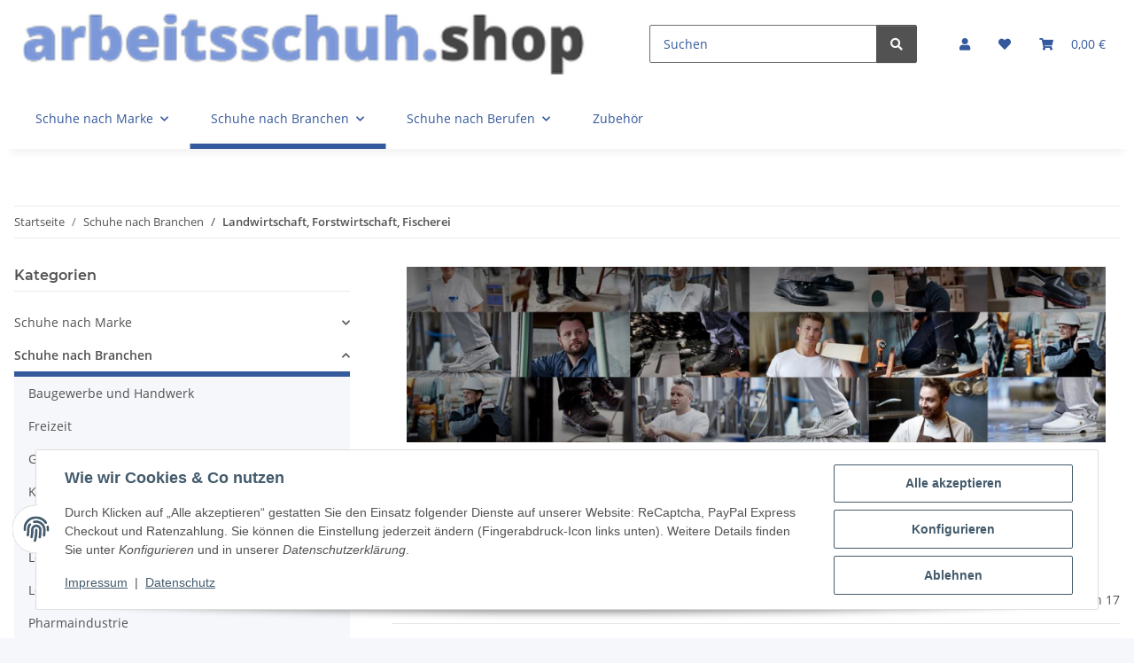

--- FILE ---
content_type: text/html; charset=utf-8
request_url: https://www.arbeitsschuh.shop/Landwirtschaft-Forstwirtschaft-Fischerei
body_size: 44255
content:
<!DOCTYPE html>
<html lang="de" itemscope itemtype="https://schema.org/CollectionPage">
    
    <head>
        
            <meta http-equiv="content-type" content="text/html; charset=utf-8">
            <meta name="description" itemprop="description" content="Landwirtschaft, Forstwirtschaft, Fischerei: BRYNJE Flex Fit 110 offener Clog SB SRA leichter und flexibler Clog - BRYNJE Flex Fit 111 geschlossener Clog S3 ">
                        <meta name="viewport" content="width=device-width, initial-scale=1.0">
            <meta http-equiv="X-UA-Compatible" content="IE=edge">
                        <meta name="robots" content="index, follow">

            <meta itemprop="url" content="https://www.arbeitsschuh.shop/Landwirtschaft-Forstwirtschaft-Fischerei">
            <meta property="og:type" content="website">
            <meta property="og:site_name" content="Landwirtschaft, Forstwirtschaft, Fischerei">
            <meta property="og:title" content="Landwirtschaft, Forstwirtschaft, Fischerei">
            <meta property="og:description" content="Landwirtschaft, Forstwirtschaft, Fischerei: BRYNJE Flex Fit 110 offener Clog SB SRA leichter und flexibler Clog - BRYNJE Flex Fit 111 geschlossener Clog S3 ">
            <meta property="og:url" content="https://www.arbeitsschuh.shop/Landwirtschaft-Forstwirtschaft-Fischerei">

                                                                                                                        
                            <meta itemprop="image" content="https://www.arbeitsschuh.shop/media/image/category/1973/lg/landwirtschaft-forstwirtschaft-fischerei.jpg">
                <meta property="og:image" content="https://www.arbeitsschuh.shop/media/image/category/1973/lg/landwirtschaft-forstwirtschaft-fischerei.jpg">
                <meta property="og:image:width" content="1800">
                <meta property="og:image:height" content="600">
                    

        <title itemprop="name">Landwirtschaft, Forstwirtschaft, Fischerei</title>

                    <link rel="canonical" href="https://www.arbeitsschuh.shop/Landwirtschaft-Forstwirtschaft-Fischerei">
        
        

        
            <link rel="icon" href="https://www.arbeitsschuh.shop/favicon.ico" sizes="48x48">
            <link rel="icon" href="https://www.arbeitsschuh.shop/favicon.svg" sizes="any" type="image/svg+xml">
            <link rel="apple-touch-icon" href="https://www.arbeitsschuh.shop/apple-touch-icon.png">
            <link rel="manifest" href="https://www.arbeitsschuh.shop/site.webmanifest">
            <meta name="msapplication-TileColor" content="rgb(52, 89, 156)">
            <meta name="msapplication-TileImage" content="https://www.arbeitsschuh.shop/mstile-144x144.png">
        
        
            <meta name="theme-color" content="rgb(52, 89, 156)">
        

        
                                                    
                <style id="criticalCSS">
                    
                        :root{--blue: #007bff;--indigo: #6610f2;--purple: #6f42c1;--pink: #e83e8c;--red: #dc3545;--orange: #fd7e14;--yellow: #ffc107;--green: #28a745;--teal: #20c997;--cyan: #17a2b8;--white: #ffffff;--gray: #707070;--gray-dark: #343a40;--primary: rgb(52, 89, 156);--secondary: #525252;--success: #1C871E;--info: #525252;--warning: #a56823;--danger: #b90000;--light: #f5f7fa;--dark: #525252;--gray: #707070;--gray-light: #f5f7fa;--gray-medium: #ebebeb;--gray-dark: #9b9b9b;--gray-darker: #525252;--breakpoint-xs: 0;--breakpoint-sm: 576px;--breakpoint-md: 768px;--breakpoint-lg: 992px;--breakpoint-xl: 1300px;--font-family-sans-serif: "Open Sans", sans-serif;--font-family-monospace: SFMono-Regular, Menlo, Monaco, Consolas, "Liberation Mono", "Courier New", monospace}*,*::before,*::after{box-sizing:border-box}html{font-family:sans-serif;line-height:1.15;-webkit-text-size-adjust:100%;-webkit-tap-highlight-color:rgba(0,0,0,0)}article,aside,figcaption,figure,footer,header,hgroup,main,nav,section{display:block}body{margin:0;font-family:"Open Sans",sans-serif;font-size:0.875rem;font-weight:400;line-height:1.5;color:#525252;text-align:left;background-color:#f5f7fa}[tabindex="-1"]:focus:not(:focus-visible){outline:0 !important}hr{box-sizing:content-box;height:0;overflow:visible}h1,h2,h3,h4,h5,h6{margin-top:0;margin-bottom:1rem}p{margin-top:0;margin-bottom:1rem}abbr[title],abbr[data-original-title]{text-decoration:underline;text-decoration:underline dotted;cursor:help;border-bottom:0;text-decoration-skip-ink:none}address{margin-bottom:1rem;font-style:normal;line-height:inherit}ol,ul,dl{margin-top:0;margin-bottom:1rem}ol ol,ul ul,ol ul,ul ol{margin-bottom:0}dt{font-weight:700}dd{margin-bottom:.5rem;margin-left:0}blockquote{margin:0 0 1rem}b,strong{font-weight:bolder}small{font-size:80%}sub,sup{position:relative;font-size:75%;line-height:0;vertical-align:baseline}sub{bottom:-0.25em}sup{top:-0.5em}a{color:#525252;text-decoration:underline;background-color:rgba(0,0,0,0)}a:hover{color:#34599c;text-decoration:none}a:not([href]):not([class]){color:inherit;text-decoration:none}a:not([href]):not([class]):hover{color:inherit;text-decoration:none}pre,code,kbd,samp{font-family:SFMono-Regular,Menlo,Monaco,Consolas,"Liberation Mono","Courier New",monospace;font-size:1em}pre{margin-top:0;margin-bottom:1rem;overflow:auto;-ms-overflow-style:scrollbar}figure{margin:0 0 1rem}img{vertical-align:middle;border-style:none}svg{overflow:hidden;vertical-align:middle}table{border-collapse:collapse}caption{padding-top:.75rem;padding-bottom:.75rem;color:#707070;text-align:left;caption-side:bottom}th{text-align:inherit;text-align:-webkit-match-parent}label{display:inline-block;margin-bottom:.5rem}button{border-radius:0}button:focus:not(:focus-visible){outline:0}input,button,select,optgroup,textarea{margin:0;font-family:inherit;font-size:inherit;line-height:inherit}button,input{overflow:visible}button,select{text-transform:none}[role=button]{cursor:pointer}select{word-wrap:normal}button,[type=button],[type=reset],[type=submit]{-webkit-appearance:button}button:not(:disabled),[type=button]:not(:disabled),[type=reset]:not(:disabled),[type=submit]:not(:disabled){cursor:pointer}button::-moz-focus-inner,[type=button]::-moz-focus-inner,[type=reset]::-moz-focus-inner,[type=submit]::-moz-focus-inner{padding:0;border-style:none}input[type=radio],input[type=checkbox]{box-sizing:border-box;padding:0}textarea{overflow:auto;resize:vertical}fieldset{min-width:0;padding:0;margin:0;border:0}legend{display:block;width:100%;max-width:100%;padding:0;margin-bottom:.5rem;font-size:1.5rem;line-height:inherit;color:inherit;white-space:normal}progress{vertical-align:baseline}[type=number]::-webkit-inner-spin-button,[type=number]::-webkit-outer-spin-button{height:auto}[type=search]{outline-offset:-2px;-webkit-appearance:none}[type=search]::-webkit-search-decoration{-webkit-appearance:none}::-webkit-file-upload-button{font:inherit;-webkit-appearance:button}output{display:inline-block}summary{display:list-item;cursor:pointer}template{display:none}[hidden]{display:none !important}.img-fluid{max-width:100%;height:auto}.img-thumbnail{padding:.25rem;background-color:#f5f7fa;border:1px solid #dee2e6;border-radius:.125rem;box-shadow:0 1px 2px rgba(0,0,0,.075);max-width:100%;height:auto}.figure{display:inline-block}.figure-img{margin-bottom:.5rem;line-height:1}.figure-caption{font-size:90%;color:#707070}code{font-size:87.5%;color:#e83e8c;word-wrap:break-word}a>code{color:inherit}kbd{padding:.2rem .4rem;font-size:87.5%;color:#fff;background-color:#212529;border-radius:.125rem;box-shadow:inset 0 -0.1rem 0 rgba(0,0,0,.25)}kbd kbd{padding:0;font-size:100%;font-weight:700;box-shadow:none}pre{display:block;font-size:87.5%;color:#212529}pre code{font-size:inherit;color:inherit;word-break:normal}.pre-scrollable{max-height:340px;overflow-y:scroll}.container,.container-fluid,.container-xl,.container-lg,.container-md,.container-sm{width:100%;padding-right:1rem;padding-left:1rem;margin-right:auto;margin-left:auto}@media(min-width: 576px){.container-sm,.container{max-width:97vw}}@media(min-width: 768px){.container-md,.container-sm,.container{max-width:720px}}@media(min-width: 992px){.container-lg,.container-md,.container-sm,.container{max-width:960px}}@media(min-width: 1300px){.container-xl,.container-lg,.container-md,.container-sm,.container{max-width:1250px}}.row{display:flex;flex-wrap:wrap;margin-right:-1rem;margin-left:-1rem}.no-gutters{margin-right:0;margin-left:0}.no-gutters>.col,.no-gutters>[class*=col-]{padding-right:0;padding-left:0}.col-xl,.col-xl-auto,.col-xl-12,.col-xl-11,.col-xl-10,.col-xl-9,.col-xl-8,.col-xl-7,.col-xl-6,.col-xl-5,.col-xl-4,.col-xl-3,.col-xl-2,.col-xl-1,.col-lg,.col-lg-auto,.col-lg-12,.col-lg-11,.col-lg-10,.col-lg-9,.col-lg-8,.col-lg-7,.col-lg-6,.col-lg-5,.col-lg-4,.col-lg-3,.col-lg-2,.col-lg-1,.col-md,.col-md-auto,.col-md-12,.col-md-11,.col-md-10,.col-md-9,.col-md-8,.col-md-7,.col-md-6,.col-md-5,.col-md-4,.col-md-3,.col-md-2,.col-md-1,.col-sm,.col-sm-auto,.col-sm-12,.col-sm-11,.col-sm-10,.col-sm-9,.col-sm-8,.col-sm-7,.col-sm-6,.col-sm-5,.col-sm-4,.col-sm-3,.col-sm-2,.col-sm-1,.col,.col-auto,.col-12,.col-11,.col-10,.col-9,.col-8,.col-7,.col-6,.col-5,.col-4,.col-3,.col-2,.col-1{position:relative;width:100%;padding-right:1rem;padding-left:1rem}.col{flex-basis:0;flex-grow:1;max-width:100%}.row-cols-1>*{flex:0 0 100%;max-width:100%}.row-cols-2>*{flex:0 0 50%;max-width:50%}.row-cols-3>*{flex:0 0 33.3333333333%;max-width:33.3333333333%}.row-cols-4>*{flex:0 0 25%;max-width:25%}.row-cols-5>*{flex:0 0 20%;max-width:20%}.row-cols-6>*{flex:0 0 16.6666666667%;max-width:16.6666666667%}.col-auto{flex:0 0 auto;width:auto;max-width:100%}.col-1{flex:0 0 8.33333333%;max-width:8.33333333%}.col-2{flex:0 0 16.66666667%;max-width:16.66666667%}.col-3{flex:0 0 25%;max-width:25%}.col-4{flex:0 0 33.33333333%;max-width:33.33333333%}.col-5{flex:0 0 41.66666667%;max-width:41.66666667%}.col-6{flex:0 0 50%;max-width:50%}.col-7{flex:0 0 58.33333333%;max-width:58.33333333%}.col-8{flex:0 0 66.66666667%;max-width:66.66666667%}.col-9{flex:0 0 75%;max-width:75%}.col-10{flex:0 0 83.33333333%;max-width:83.33333333%}.col-11{flex:0 0 91.66666667%;max-width:91.66666667%}.col-12{flex:0 0 100%;max-width:100%}.order-first{order:-1}.order-last{order:13}.order-0{order:0}.order-1{order:1}.order-2{order:2}.order-3{order:3}.order-4{order:4}.order-5{order:5}.order-6{order:6}.order-7{order:7}.order-8{order:8}.order-9{order:9}.order-10{order:10}.order-11{order:11}.order-12{order:12}.offset-1{margin-left:8.33333333%}.offset-2{margin-left:16.66666667%}.offset-3{margin-left:25%}.offset-4{margin-left:33.33333333%}.offset-5{margin-left:41.66666667%}.offset-6{margin-left:50%}.offset-7{margin-left:58.33333333%}.offset-8{margin-left:66.66666667%}.offset-9{margin-left:75%}.offset-10{margin-left:83.33333333%}.offset-11{margin-left:91.66666667%}@media(min-width: 576px){.col-sm{flex-basis:0;flex-grow:1;max-width:100%}.row-cols-sm-1>*{flex:0 0 100%;max-width:100%}.row-cols-sm-2>*{flex:0 0 50%;max-width:50%}.row-cols-sm-3>*{flex:0 0 33.3333333333%;max-width:33.3333333333%}.row-cols-sm-4>*{flex:0 0 25%;max-width:25%}.row-cols-sm-5>*{flex:0 0 20%;max-width:20%}.row-cols-sm-6>*{flex:0 0 16.6666666667%;max-width:16.6666666667%}.col-sm-auto{flex:0 0 auto;width:auto;max-width:100%}.col-sm-1{flex:0 0 8.33333333%;max-width:8.33333333%}.col-sm-2{flex:0 0 16.66666667%;max-width:16.66666667%}.col-sm-3{flex:0 0 25%;max-width:25%}.col-sm-4{flex:0 0 33.33333333%;max-width:33.33333333%}.col-sm-5{flex:0 0 41.66666667%;max-width:41.66666667%}.col-sm-6{flex:0 0 50%;max-width:50%}.col-sm-7{flex:0 0 58.33333333%;max-width:58.33333333%}.col-sm-8{flex:0 0 66.66666667%;max-width:66.66666667%}.col-sm-9{flex:0 0 75%;max-width:75%}.col-sm-10{flex:0 0 83.33333333%;max-width:83.33333333%}.col-sm-11{flex:0 0 91.66666667%;max-width:91.66666667%}.col-sm-12{flex:0 0 100%;max-width:100%}.order-sm-first{order:-1}.order-sm-last{order:13}.order-sm-0{order:0}.order-sm-1{order:1}.order-sm-2{order:2}.order-sm-3{order:3}.order-sm-4{order:4}.order-sm-5{order:5}.order-sm-6{order:6}.order-sm-7{order:7}.order-sm-8{order:8}.order-sm-9{order:9}.order-sm-10{order:10}.order-sm-11{order:11}.order-sm-12{order:12}.offset-sm-0{margin-left:0}.offset-sm-1{margin-left:8.33333333%}.offset-sm-2{margin-left:16.66666667%}.offset-sm-3{margin-left:25%}.offset-sm-4{margin-left:33.33333333%}.offset-sm-5{margin-left:41.66666667%}.offset-sm-6{margin-left:50%}.offset-sm-7{margin-left:58.33333333%}.offset-sm-8{margin-left:66.66666667%}.offset-sm-9{margin-left:75%}.offset-sm-10{margin-left:83.33333333%}.offset-sm-11{margin-left:91.66666667%}}@media(min-width: 768px){.col-md{flex-basis:0;flex-grow:1;max-width:100%}.row-cols-md-1>*{flex:0 0 100%;max-width:100%}.row-cols-md-2>*{flex:0 0 50%;max-width:50%}.row-cols-md-3>*{flex:0 0 33.3333333333%;max-width:33.3333333333%}.row-cols-md-4>*{flex:0 0 25%;max-width:25%}.row-cols-md-5>*{flex:0 0 20%;max-width:20%}.row-cols-md-6>*{flex:0 0 16.6666666667%;max-width:16.6666666667%}.col-md-auto{flex:0 0 auto;width:auto;max-width:100%}.col-md-1{flex:0 0 8.33333333%;max-width:8.33333333%}.col-md-2{flex:0 0 16.66666667%;max-width:16.66666667%}.col-md-3{flex:0 0 25%;max-width:25%}.col-md-4{flex:0 0 33.33333333%;max-width:33.33333333%}.col-md-5{flex:0 0 41.66666667%;max-width:41.66666667%}.col-md-6{flex:0 0 50%;max-width:50%}.col-md-7{flex:0 0 58.33333333%;max-width:58.33333333%}.col-md-8{flex:0 0 66.66666667%;max-width:66.66666667%}.col-md-9{flex:0 0 75%;max-width:75%}.col-md-10{flex:0 0 83.33333333%;max-width:83.33333333%}.col-md-11{flex:0 0 91.66666667%;max-width:91.66666667%}.col-md-12{flex:0 0 100%;max-width:100%}.order-md-first{order:-1}.order-md-last{order:13}.order-md-0{order:0}.order-md-1{order:1}.order-md-2{order:2}.order-md-3{order:3}.order-md-4{order:4}.order-md-5{order:5}.order-md-6{order:6}.order-md-7{order:7}.order-md-8{order:8}.order-md-9{order:9}.order-md-10{order:10}.order-md-11{order:11}.order-md-12{order:12}.offset-md-0{margin-left:0}.offset-md-1{margin-left:8.33333333%}.offset-md-2{margin-left:16.66666667%}.offset-md-3{margin-left:25%}.offset-md-4{margin-left:33.33333333%}.offset-md-5{margin-left:41.66666667%}.offset-md-6{margin-left:50%}.offset-md-7{margin-left:58.33333333%}.offset-md-8{margin-left:66.66666667%}.offset-md-9{margin-left:75%}.offset-md-10{margin-left:83.33333333%}.offset-md-11{margin-left:91.66666667%}}@media(min-width: 992px){.col-lg{flex-basis:0;flex-grow:1;max-width:100%}.row-cols-lg-1>*{flex:0 0 100%;max-width:100%}.row-cols-lg-2>*{flex:0 0 50%;max-width:50%}.row-cols-lg-3>*{flex:0 0 33.3333333333%;max-width:33.3333333333%}.row-cols-lg-4>*{flex:0 0 25%;max-width:25%}.row-cols-lg-5>*{flex:0 0 20%;max-width:20%}.row-cols-lg-6>*{flex:0 0 16.6666666667%;max-width:16.6666666667%}.col-lg-auto{flex:0 0 auto;width:auto;max-width:100%}.col-lg-1{flex:0 0 8.33333333%;max-width:8.33333333%}.col-lg-2{flex:0 0 16.66666667%;max-width:16.66666667%}.col-lg-3{flex:0 0 25%;max-width:25%}.col-lg-4{flex:0 0 33.33333333%;max-width:33.33333333%}.col-lg-5{flex:0 0 41.66666667%;max-width:41.66666667%}.col-lg-6{flex:0 0 50%;max-width:50%}.col-lg-7{flex:0 0 58.33333333%;max-width:58.33333333%}.col-lg-8{flex:0 0 66.66666667%;max-width:66.66666667%}.col-lg-9{flex:0 0 75%;max-width:75%}.col-lg-10{flex:0 0 83.33333333%;max-width:83.33333333%}.col-lg-11{flex:0 0 91.66666667%;max-width:91.66666667%}.col-lg-12{flex:0 0 100%;max-width:100%}.order-lg-first{order:-1}.order-lg-last{order:13}.order-lg-0{order:0}.order-lg-1{order:1}.order-lg-2{order:2}.order-lg-3{order:3}.order-lg-4{order:4}.order-lg-5{order:5}.order-lg-6{order:6}.order-lg-7{order:7}.order-lg-8{order:8}.order-lg-9{order:9}.order-lg-10{order:10}.order-lg-11{order:11}.order-lg-12{order:12}.offset-lg-0{margin-left:0}.offset-lg-1{margin-left:8.33333333%}.offset-lg-2{margin-left:16.66666667%}.offset-lg-3{margin-left:25%}.offset-lg-4{margin-left:33.33333333%}.offset-lg-5{margin-left:41.66666667%}.offset-lg-6{margin-left:50%}.offset-lg-7{margin-left:58.33333333%}.offset-lg-8{margin-left:66.66666667%}.offset-lg-9{margin-left:75%}.offset-lg-10{margin-left:83.33333333%}.offset-lg-11{margin-left:91.66666667%}}@media(min-width: 1300px){.col-xl{flex-basis:0;flex-grow:1;max-width:100%}.row-cols-xl-1>*{flex:0 0 100%;max-width:100%}.row-cols-xl-2>*{flex:0 0 50%;max-width:50%}.row-cols-xl-3>*{flex:0 0 33.3333333333%;max-width:33.3333333333%}.row-cols-xl-4>*{flex:0 0 25%;max-width:25%}.row-cols-xl-5>*{flex:0 0 20%;max-width:20%}.row-cols-xl-6>*{flex:0 0 16.6666666667%;max-width:16.6666666667%}.col-xl-auto{flex:0 0 auto;width:auto;max-width:100%}.col-xl-1{flex:0 0 8.33333333%;max-width:8.33333333%}.col-xl-2{flex:0 0 16.66666667%;max-width:16.66666667%}.col-xl-3{flex:0 0 25%;max-width:25%}.col-xl-4{flex:0 0 33.33333333%;max-width:33.33333333%}.col-xl-5{flex:0 0 41.66666667%;max-width:41.66666667%}.col-xl-6{flex:0 0 50%;max-width:50%}.col-xl-7{flex:0 0 58.33333333%;max-width:58.33333333%}.col-xl-8{flex:0 0 66.66666667%;max-width:66.66666667%}.col-xl-9{flex:0 0 75%;max-width:75%}.col-xl-10{flex:0 0 83.33333333%;max-width:83.33333333%}.col-xl-11{flex:0 0 91.66666667%;max-width:91.66666667%}.col-xl-12{flex:0 0 100%;max-width:100%}.order-xl-first{order:-1}.order-xl-last{order:13}.order-xl-0{order:0}.order-xl-1{order:1}.order-xl-2{order:2}.order-xl-3{order:3}.order-xl-4{order:4}.order-xl-5{order:5}.order-xl-6{order:6}.order-xl-7{order:7}.order-xl-8{order:8}.order-xl-9{order:9}.order-xl-10{order:10}.order-xl-11{order:11}.order-xl-12{order:12}.offset-xl-0{margin-left:0}.offset-xl-1{margin-left:8.33333333%}.offset-xl-2{margin-left:16.66666667%}.offset-xl-3{margin-left:25%}.offset-xl-4{margin-left:33.33333333%}.offset-xl-5{margin-left:41.66666667%}.offset-xl-6{margin-left:50%}.offset-xl-7{margin-left:58.33333333%}.offset-xl-8{margin-left:66.66666667%}.offset-xl-9{margin-left:75%}.offset-xl-10{margin-left:83.33333333%}.offset-xl-11{margin-left:91.66666667%}}.nav{display:flex;flex-wrap:wrap;padding-left:0;margin-bottom:0;list-style:none}.nav-link{display:block;padding:.5rem 1rem;text-decoration:none}.nav-link:hover,.nav-link:focus{text-decoration:none}.nav-link.disabled{color:#707070;pointer-events:none;cursor:default}.nav-tabs{border-bottom:1px solid #dee2e6}.nav-tabs .nav-link{margin-bottom:-1px;background-color:rgba(0,0,0,0);border:1px solid rgba(0,0,0,0);border-top-left-radius:0;border-top-right-radius:0}.nav-tabs .nav-link:hover,.nav-tabs .nav-link:focus{isolation:isolate;border-color:rgba(0,0,0,0)}.nav-tabs .nav-link.disabled{color:#707070;background-color:rgba(0,0,0,0);border-color:rgba(0,0,0,0)}.nav-tabs .nav-link.active,.nav-tabs .nav-item.show .nav-link{color:#525252;background-color:rgba(0,0,0,0);border-color:#34599c}.nav-tabs .dropdown-menu{margin-top:-1px;border-top-left-radius:0;border-top-right-radius:0}.nav-pills .nav-link{background:none;border:0;border-radius:.125rem}.nav-pills .nav-link.active,.nav-pills .show>.nav-link{color:#fff;background-color:#34599c}.nav-fill>.nav-link,.nav-fill .nav-item{flex:1 1 auto;text-align:center}.nav-justified>.nav-link,.nav-justified .nav-item{flex-basis:0;flex-grow:1;text-align:center}.tab-content>.tab-pane{display:none}.tab-content>.active{display:block}.navbar{position:relative;display:flex;flex-wrap:wrap;align-items:center;justify-content:space-between;padding:.4rem 1rem}.navbar .container,.navbar .container-fluid,.navbar .container-sm,.navbar .container-md,.navbar .container-lg,.navbar .container-xl{display:flex;flex-wrap:wrap;align-items:center;justify-content:space-between}.navbar-brand{display:inline-block;padding-top:.40625rem;padding-bottom:.40625rem;margin-right:1rem;font-size:1rem;line-height:inherit;white-space:nowrap}.navbar-brand:hover,.navbar-brand:focus{text-decoration:none}.navbar-nav{display:flex;flex-direction:column;padding-left:0;margin-bottom:0;list-style:none}.navbar-nav .nav-link{padding-right:0;padding-left:0}.navbar-nav .dropdown-menu{position:static;float:none}.navbar-text{display:inline-block;padding-top:.5rem;padding-bottom:.5rem}.navbar-collapse{flex-basis:100%;flex-grow:1;align-items:center}.navbar-toggler{padding:.25rem .75rem;font-size:1rem;line-height:1;background-color:rgba(0,0,0,0);border:1px solid rgba(0,0,0,0);border-radius:.125rem}.navbar-toggler:hover,.navbar-toggler:focus{text-decoration:none}.navbar-toggler-icon{display:inline-block;width:1.5em;height:1.5em;vertical-align:middle;content:"";background:50%/100% 100% no-repeat}.navbar-nav-scroll{max-height:75vh;overflow-y:auto}@media(max-width: 575.98px){.navbar-expand-sm>.container,.navbar-expand-sm>.container-fluid,.navbar-expand-sm>.container-sm,.navbar-expand-sm>.container-md,.navbar-expand-sm>.container-lg,.navbar-expand-sm>.container-xl{padding-right:0;padding-left:0}}@media(min-width: 576px){.navbar-expand-sm{flex-flow:row nowrap;justify-content:flex-start}.navbar-expand-sm .navbar-nav{flex-direction:row}.navbar-expand-sm .navbar-nav .dropdown-menu{position:absolute}.navbar-expand-sm .navbar-nav .nav-link{padding-right:1.5rem;padding-left:1.5rem}.navbar-expand-sm>.container,.navbar-expand-sm>.container-fluid,.navbar-expand-sm>.container-sm,.navbar-expand-sm>.container-md,.navbar-expand-sm>.container-lg,.navbar-expand-sm>.container-xl{flex-wrap:nowrap}.navbar-expand-sm .navbar-nav-scroll{overflow:visible}.navbar-expand-sm .navbar-collapse{display:flex !important;flex-basis:auto}.navbar-expand-sm .navbar-toggler{display:none}}@media(max-width: 767.98px){.navbar-expand-md>.container,.navbar-expand-md>.container-fluid,.navbar-expand-md>.container-sm,.navbar-expand-md>.container-md,.navbar-expand-md>.container-lg,.navbar-expand-md>.container-xl{padding-right:0;padding-left:0}}@media(min-width: 768px){.navbar-expand-md{flex-flow:row nowrap;justify-content:flex-start}.navbar-expand-md .navbar-nav{flex-direction:row}.navbar-expand-md .navbar-nav .dropdown-menu{position:absolute}.navbar-expand-md .navbar-nav .nav-link{padding-right:1.5rem;padding-left:1.5rem}.navbar-expand-md>.container,.navbar-expand-md>.container-fluid,.navbar-expand-md>.container-sm,.navbar-expand-md>.container-md,.navbar-expand-md>.container-lg,.navbar-expand-md>.container-xl{flex-wrap:nowrap}.navbar-expand-md .navbar-nav-scroll{overflow:visible}.navbar-expand-md .navbar-collapse{display:flex !important;flex-basis:auto}.navbar-expand-md .navbar-toggler{display:none}}@media(max-width: 991.98px){.navbar-expand-lg>.container,.navbar-expand-lg>.container-fluid,.navbar-expand-lg>.container-sm,.navbar-expand-lg>.container-md,.navbar-expand-lg>.container-lg,.navbar-expand-lg>.container-xl{padding-right:0;padding-left:0}}@media(min-width: 992px){.navbar-expand-lg{flex-flow:row nowrap;justify-content:flex-start}.navbar-expand-lg .navbar-nav{flex-direction:row}.navbar-expand-lg .navbar-nav .dropdown-menu{position:absolute}.navbar-expand-lg .navbar-nav .nav-link{padding-right:1.5rem;padding-left:1.5rem}.navbar-expand-lg>.container,.navbar-expand-lg>.container-fluid,.navbar-expand-lg>.container-sm,.navbar-expand-lg>.container-md,.navbar-expand-lg>.container-lg,.navbar-expand-lg>.container-xl{flex-wrap:nowrap}.navbar-expand-lg .navbar-nav-scroll{overflow:visible}.navbar-expand-lg .navbar-collapse{display:flex !important;flex-basis:auto}.navbar-expand-lg .navbar-toggler{display:none}}@media(max-width: 1299.98px){.navbar-expand-xl>.container,.navbar-expand-xl>.container-fluid,.navbar-expand-xl>.container-sm,.navbar-expand-xl>.container-md,.navbar-expand-xl>.container-lg,.navbar-expand-xl>.container-xl{padding-right:0;padding-left:0}}@media(min-width: 1300px){.navbar-expand-xl{flex-flow:row nowrap;justify-content:flex-start}.navbar-expand-xl .navbar-nav{flex-direction:row}.navbar-expand-xl .navbar-nav .dropdown-menu{position:absolute}.navbar-expand-xl .navbar-nav .nav-link{padding-right:1.5rem;padding-left:1.5rem}.navbar-expand-xl>.container,.navbar-expand-xl>.container-fluid,.navbar-expand-xl>.container-sm,.navbar-expand-xl>.container-md,.navbar-expand-xl>.container-lg,.navbar-expand-xl>.container-xl{flex-wrap:nowrap}.navbar-expand-xl .navbar-nav-scroll{overflow:visible}.navbar-expand-xl .navbar-collapse{display:flex !important;flex-basis:auto}.navbar-expand-xl .navbar-toggler{display:none}}.navbar-expand{flex-flow:row nowrap;justify-content:flex-start}.navbar-expand>.container,.navbar-expand>.container-fluid,.navbar-expand>.container-sm,.navbar-expand>.container-md,.navbar-expand>.container-lg,.navbar-expand>.container-xl{padding-right:0;padding-left:0}.navbar-expand .navbar-nav{flex-direction:row}.navbar-expand .navbar-nav .dropdown-menu{position:absolute}.navbar-expand .navbar-nav .nav-link{padding-right:1.5rem;padding-left:1.5rem}.navbar-expand>.container,.navbar-expand>.container-fluid,.navbar-expand>.container-sm,.navbar-expand>.container-md,.navbar-expand>.container-lg,.navbar-expand>.container-xl{flex-wrap:nowrap}.navbar-expand .navbar-nav-scroll{overflow:visible}.navbar-expand .navbar-collapse{display:flex !important;flex-basis:auto}.navbar-expand .navbar-toggler{display:none}.navbar-light .navbar-brand{color:rgba(0,0,0,.9)}.navbar-light .navbar-brand:hover,.navbar-light .navbar-brand:focus{color:rgba(0,0,0,.9)}.navbar-light .navbar-nav .nav-link{color:#525252}.navbar-light .navbar-nav .nav-link:hover,.navbar-light .navbar-nav .nav-link:focus{color:#34599c}.navbar-light .navbar-nav .nav-link.disabled{color:rgba(0,0,0,.3)}.navbar-light .navbar-nav .show>.nav-link,.navbar-light .navbar-nav .active>.nav-link,.navbar-light .navbar-nav .nav-link.show,.navbar-light .navbar-nav .nav-link.active{color:rgba(0,0,0,.9)}.navbar-light .navbar-toggler{color:#525252;border-color:rgba(0,0,0,.1)}.navbar-light .navbar-toggler-icon{background-image:url("data:image/svg+xml,%3csvg xmlns='http://www.w3.org/2000/svg' width='30' height='30' viewBox='0 0 30 30'%3e%3cpath stroke='%23525252' stroke-linecap='round' stroke-miterlimit='10' stroke-width='2' d='M4 7h22M4 15h22M4 23h22'/%3e%3c/svg%3e")}.navbar-light .navbar-text{color:#525252}.navbar-light .navbar-text a{color:rgba(0,0,0,.9)}.navbar-light .navbar-text a:hover,.navbar-light .navbar-text a:focus{color:rgba(0,0,0,.9)}.navbar-dark .navbar-brand{color:#fff}.navbar-dark .navbar-brand:hover,.navbar-dark .navbar-brand:focus{color:#fff}.navbar-dark .navbar-nav .nav-link{color:rgba(255,255,255,.5)}.navbar-dark .navbar-nav .nav-link:hover,.navbar-dark .navbar-nav .nav-link:focus{color:rgba(255,255,255,.75)}.navbar-dark .navbar-nav .nav-link.disabled{color:rgba(255,255,255,.25)}.navbar-dark .navbar-nav .show>.nav-link,.navbar-dark .navbar-nav .active>.nav-link,.navbar-dark .navbar-nav .nav-link.show,.navbar-dark .navbar-nav .nav-link.active{color:#fff}.navbar-dark .navbar-toggler{color:rgba(255,255,255,.5);border-color:rgba(255,255,255,.1)}.navbar-dark .navbar-toggler-icon{background-image:url("data:image/svg+xml,%3csvg xmlns='http://www.w3.org/2000/svg' width='30' height='30' viewBox='0 0 30 30'%3e%3cpath stroke='rgba%28255, 255, 255, 0.5%29' stroke-linecap='round' stroke-miterlimit='10' stroke-width='2' d='M4 7h22M4 15h22M4 23h22'/%3e%3c/svg%3e")}.navbar-dark .navbar-text{color:rgba(255,255,255,.5)}.navbar-dark .navbar-text a{color:#fff}.navbar-dark .navbar-text a:hover,.navbar-dark .navbar-text a:focus{color:#fff}.pagination-sm .page-item.active .page-link::after,.pagination-sm .page-item.active .page-text::after{left:.375rem;right:.375rem}.pagination-lg .page-item.active .page-link::after,.pagination-lg .page-item.active .page-text::after{left:1.125rem;right:1.125rem}.page-item{position:relative}.page-item.active{font-weight:700}.page-item.active .page-link::after,.page-item.active .page-text::after{content:"";position:absolute;left:.5625rem;bottom:0;right:.5625rem;border-bottom:4px solid #34599c}@media(min-width: 768px){.dropdown-item.page-item{background-color:rgba(0,0,0,0)}}.page-link,.page-text{text-decoration:none}.pagination{margin-bottom:0;justify-content:space-between;align-items:center}@media(min-width: 768px){.pagination{justify-content:normal}.pagination .dropdown>.btn{display:none}.pagination .dropdown-menu{position:static !important;transform:none !important;display:flex;margin:0;padding:0;border:0;min-width:auto}.pagination .dropdown-item{width:auto;display:inline-block;padding:0}.pagination .dropdown-item.active{background-color:rgba(0,0,0,0);color:#525252}.pagination .dropdown-item:hover{background-color:rgba(0,0,0,0)}.pagination .pagination-site{display:none}}@media(max-width: 767.98px){.pagination .dropdown-item{padding:0}.pagination .dropdown-item.active .page-link,.pagination .dropdown-item.active .page-text,.pagination .dropdown-item:active .page-link,.pagination .dropdown-item:active .page-text{color:#525252}}.productlist-page-nav{align-items:center}.productlist-page-nav .pagination{margin:0}.productlist-page-nav .displayoptions{margin-bottom:1rem}@media(min-width: 768px){.productlist-page-nav .displayoptions{margin-bottom:0}}.productlist-page-nav .displayoptions .btn-group+.btn-group+.btn-group{margin-left:.5rem}.productlist-page-nav .result-option-wrapper{margin-right:.5rem}.productlist-page-nav .productlist-item-info{margin-bottom:.5rem;margin-left:auto;margin-right:auto;display:flex}@media(min-width: 768px){.productlist-page-nav .productlist-item-info{margin-right:0;margin-bottom:0}.productlist-page-nav .productlist-item-info.productlist-item-border{border-right:1px solid #ebebeb;padding-right:1rem}}.productlist-page-nav.productlist-page-nav-header-m{margin-top:3rem}@media(min-width: 768px){.productlist-page-nav.productlist-page-nav-header-m{margin-top:2rem}.productlist-page-nav.productlist-page-nav-header-m>.col{margin-top:1rem}}.productlist-page-nav-bottom{margin-bottom:2rem}.pagination-wrapper{margin-bottom:1rem;align-items:center;border-top:1px solid #f5f7fa;border-bottom:1px solid #f5f7fa;padding-top:.5rem;padding-bottom:.5rem}.pagination-wrapper .pagination-entries{font-weight:700;margin-bottom:1rem}@media(min-width: 768px){.pagination-wrapper .pagination-entries{margin-bottom:0}}.pagination-wrapper .pagination-selects{margin-left:auto;margin-top:1rem}@media(min-width: 768px){.pagination-wrapper .pagination-selects{margin-left:0;margin-top:0}}.pagination-wrapper .pagination-selects .pagination-selects-entries{margin-bottom:1rem}@media(min-width: 768px){.pagination-wrapper .pagination-selects .pagination-selects-entries{margin-right:1rem;margin-bottom:0}}.pagination-no-wrapper{border:0;padding-top:0;padding-bottom:0}.topbar-wrapper{position:relative;z-index:1021;flex-direction:row-reverse}.sticky-header header{position:sticky;top:0}#jtl-nav-wrapper .form-control::placeholder,#jtl-nav-wrapper .form-control:focus::placeholder{color:#34599c}#jtl-nav-wrapper .label-slide .form-group:not(.exclude-from-label-slide):not(.checkbox) label{background:#fff;color:#34599c}header{box-shadow:0 1rem .5625rem -0.75rem rgba(0,0,0,.06);position:relative;z-index:1020}header .dropdown-menu{background-color:#fff;color:#34599c}header .navbar-toggler{color:#34599c}header .navbar-brand img{max-width:50vw;object-fit:contain}header .nav-right .dropdown-menu{margin-top:-0.03125rem;box-shadow:inset 0 1rem .5625rem -0.75rem rgba(0,0,0,.06)}@media(min-width: 992px){header #mainNavigation{margin-right:1rem}}@media(max-width: 991.98px){header .navbar-brand img{max-width:30vw}header .dropup,header .dropright,header .dropdown,header .dropleft,header .col,header [class*=col-]{position:static}header .navbar-collapse{position:fixed;top:0;left:0;display:block;height:100vh !important;-webkit-overflow-scrolling:touch;max-width:16.875rem;transition:all .2s ease-in-out;z-index:1050;width:100%;background:#fff}header .navbar-collapse:not(.show){transform:translateX(-100%)}header .navbar-nav{transition:all .2s ease-in-out}header .navbar-nav .nav-item,header .navbar-nav .nav-link{margin-left:0;margin-right:0;padding-left:1rem;padding-right:1rem;padding-top:1rem;padding-bottom:1rem}header .navbar-nav .nav-link{margin-top:-1rem;margin-bottom:-1rem;margin-left:-1rem;margin-right:-1rem;display:flex;align-items:center;justify-content:space-between}header .navbar-nav .nav-link::after{content:'\f054' !important;font-family:"Font Awesome 5 Free" !important;font-weight:900;margin-left:.5rem;margin-top:0;font-size:.75em}header .navbar-nav .nav-item.dropdown>.nav-link>.product-count{display:none}header .navbar-nav .nav-item:not(.dropdown) .nav-link::after{display:none}header .navbar-nav .dropdown-menu{position:absolute;left:100%;top:0;box-shadow:none;width:100%;padding:0;margin:0}header .navbar-nav .dropdown-menu:not(.show){display:none}header .navbar-nav .dropdown-body{margin:0}header .navbar-nav .nav{flex-direction:column}header .nav-mobile-header{padding-left:1rem;padding-right:1rem}header .nav-mobile-header>.row{height:3.125rem}header .nav-mobile-header .nav-mobile-header-hr{margin-top:0;margin-bottom:0}header .nav-mobile-body{height:calc(100vh - 3.125rem);height:calc(var(--vh, 1vh)*100 - 3.125rem);overflow-y:auto;position:relative}header .nav-scrollbar-inner{overflow:visible}header .nav-right{font-size:1rem}header .nav-right .dropdown-menu{width:100%}}@media(min-width: 992px){header .navbar-collapse{height:4.3125rem}header .navbar-nav>.nav-item>.nav-link{position:relative;padding:1.5rem}header .navbar-nav>.nav-item>.nav-link::before{content:"";position:absolute;bottom:0;left:50%;transform:translateX(-50%);border-width:0 0 6px;border-color:#34599c;border-style:solid;transition:width .4s;width:0}header .navbar-nav>.nav-item.active>.nav-link::before,header .navbar-nav>.nav-item:hover>.nav-link::before,header .navbar-nav>.nav-item.hover>.nav-link::before{width:100%}header .navbar-nav>.nav-item>.dropdown-menu{max-height:calc(100vh - 12.5rem);overflow:auto;margin-top:-0.03125rem;box-shadow:inset 0 1rem .5625rem -0.75rem rgba(0,0,0,.06)}header .navbar-nav>.nav-item.dropdown-full{position:static}header .navbar-nav>.nav-item.dropdown-full .dropdown-menu{width:100%}header .navbar-nav>.nav-item .product-count{display:none}header .navbar-nav>.nav-item .nav{flex-wrap:wrap}header .navbar-nav .nav .nav-link{padding:0}header .navbar-nav .nav .nav-link::after{display:none}header .navbar-nav .dropdown .nav-item{width:100%}header .nav-mobile-body{align-self:flex-start;width:100%}header .nav-scrollbar-inner{width:100%}header .nav-right .nav-link{padding-top:1.5rem;padding-bottom:1.5rem}header .submenu-headline::after{display:none}header .submenu-headline-toplevel{font-family:Montserrat,sans-serif;font-size:1rem;border-bottom:1px solid #ebebeb;margin-bottom:1rem}header .subcategory-wrapper .categories-recursive-dropdown{display:block;position:static !important;box-shadow:none}header .subcategory-wrapper .categories-recursive-dropdown>.nav{flex-direction:column}header .subcategory-wrapper .categories-recursive-dropdown .categories-recursive-dropdown{margin-left:.25rem}}header .submenu-headline-image{margin-bottom:1rem;display:none}@media(min-width: 992px){header .submenu-headline-image{display:block}}header #burger-menu{margin-right:1rem}header .table,header .dropdown-item,header .btn-outline-primary{color:#34599c}header .dropdown-item{background-color:rgba(0,0,0,0)}header .dropdown-item:hover{background-color:#f5f7fa}header .btn-outline-primary:hover{color:#f5f7fa}@media(min-width: 992px){.nav-item-lg-m{margin-top:1.5rem;margin-bottom:1.5rem}}.fixed-search{background-color:#fff;box-shadow:0 .25rem .5rem rgba(0,0,0,.2);padding-top:.5rem;padding-bottom:.5rem}.fixed-search .form-control{background-color:#fff;color:#34599c}.fixed-search .form-control::placeholder{color:#34599c}.main-search .twitter-typeahead{display:flex;flex-grow:1}.form-clear{align-items:center;bottom:8px;color:#34599c;cursor:pointer;display:flex;height:24px;justify-content:center;position:absolute;right:52px;width:24px;z-index:10}.account-icon-dropdown .account-icon-dropdown-pass{margin-bottom:2rem}.account-icon-dropdown .dropdown-footer{background-color:#f5f7fa}.account-icon-dropdown .dropdown-footer a{text-decoration:underline}.account-icon-dropdown .account-icon-dropdown-logout{padding-bottom:.5rem}.cart-dropdown-shipping-notice{color:#707070}.is-checkout header,.is-checkout .navbar{height:2.8rem}@media(min-width: 992px){.is-checkout header,.is-checkout .navbar{height:4.2625rem}}.is-checkout .search-form-wrapper-fixed,.is-checkout .fixed-search{display:none}@media(max-width: 991.98px){.nav-icons{height:2.8rem}}.search-form-wrapper-fixed{padding-top:.5rem;padding-bottom:.5rem}.full-width-mega .main-search-wrapper .twitter-typeahead{flex:1}@media(min-width: 992px){.full-width-mega .main-search-wrapper{display:block}}@media(max-width: 991.98px){.full-width-mega.sticky-top .main-search-wrapper{padding-right:0;padding-left:0;flex:0 0 auto;width:auto;max-width:100%}.full-width-mega.sticky-top .main-search-wrapper+.col,.full-width-mega.sticky-top .main-search-wrapper a{padding-left:0}.full-width-mega.sticky-top .main-search-wrapper .nav-link{padding-right:.7rem}.full-width-mega .secure-checkout-icon{flex:0 0 auto;width:auto;max-width:100%;margin-left:auto}.full-width-mega .toggler-logo-wrapper{position:initial;width:max-content}}.full-width-mega .nav-icons-wrapper{padding-left:0}.full-width-mega .nav-logo-wrapper{padding-right:0;margin-right:auto}@media(min-width: 992px){.full-width-mega .navbar-expand-lg .nav-multiple-row .navbar-nav{flex-wrap:wrap}.full-width-mega #mainNavigation.nav-multiple-row{height:auto;margin-right:0}.full-width-mega .nav-multiple-row .nav-scrollbar-inner{padding-bottom:0}.full-width-mega .nav-multiple-row .nav-scrollbar-arrow{display:none}.full-width-mega .menu-search-position-center .main-search-wrapper{margin-right:auto}.full-width-mega .menu-search-position-left .main-search-wrapper{margin-right:auto}.full-width-mega .menu-search-position-left .nav-logo-wrapper{margin-right:initial}.full-width-mega .menu-center-center.menu-multiple-rows-multiple .nav-scrollbar-inner{justify-content:center}.full-width-mega .menu-center-space-between.menu-multiple-rows-multiple .nav-scrollbar-inner{justify-content:space-between}}@media(min-width: 992px){header.full-width-mega .nav-right .dropdown-menu{box-shadow:0 0 7px #000}header .nav-multiple-row .navbar-nav>.nav-item>.nav-link{padding:1rem 1.5rem}}.slick-slider{position:relative;display:block;box-sizing:border-box;-webkit-touch-callout:none;-webkit-user-select:none;-khtml-user-select:none;-moz-user-select:none;-ms-user-select:none;user-select:none;-ms-touch-action:pan-y;touch-action:pan-y;-webkit-tap-highlight-color:rgba(0,0,0,0)}.slick-list{position:relative;overflow:hidden;display:block;margin:0;padding:0}.slick-list:focus{outline:none}.slick-list.dragging{cursor:pointer;cursor:hand}.slick-slider .slick-track,.slick-slider .slick-list{-webkit-transform:translate3d(0, 0, 0);-moz-transform:translate3d(0, 0, 0);-ms-transform:translate3d(0, 0, 0);-o-transform:translate3d(0, 0, 0);transform:translate3d(0, 0, 0)}.slick-track{position:relative;left:0;top:0;display:block;margin-left:auto;margin-right:auto;margin-bottom:2px}.slick-track:before,.slick-track:after{content:"";display:table}.slick-track:after{clear:both}.slick-loading .slick-track{visibility:hidden}.slick-slide{float:left;height:100%;min-height:1px;display:none}[dir=rtl] .slick-slide{float:right}.slick-slide img{display:block}.slick-slide.slick-loading img{display:none}.slick-slide.dragging img{pointer-events:none}.slick-initialized .slick-slide{display:block}.slick-loading .slick-slide{visibility:hidden}.slick-vertical .slick-slide{display:block;height:auto;border:1px solid rgba(0,0,0,0)}.slick-arrow.slick-hidden{display:none}:root{--vh: 1vh}.fa,.fas,.far,.fal{display:inline-block}h1,h2,h3,h4,h5,h6,.h1,.h2,.h3,.sidepanel-left .box-normal .box-normal-link,.productlist-filter-headline,.h4,.h5,.h6{margin-bottom:1rem;font-family:Montserrat,sans-serif;font-weight:400;line-height:1.2;color:#525252}h1,.h1{font-size:1.875rem}h2,.h2{font-size:1.5rem}h3,.h3,.sidepanel-left .box-normal .box-normal-link,.productlist-filter-headline{font-size:1rem}h4,.h4{font-size:0.875rem}h5,.h5{font-size:0.875rem}h6,.h6{font-size:0.875rem}.btn-skip-to{position:absolute;top:0;transition:transform 200ms;transform:scale(0);margin:1%;z-index:1070;background:#fff;border:3px solid #34599c;font-weight:400;color:#525252;text-align:center;vertical-align:middle;padding:.625rem .9375rem;border-radius:.125rem;font-weight:bolder;text-decoration:none}.btn-skip-to:focus{transform:scale(1)}.slick-slide a:hover,.slick-slide a:focus{color:#34599c;text-decoration:none}.slick-slide a:not([href]):not([class]):hover,.slick-slide a:not([href]):not([class]):focus{color:inherit;text-decoration:none}.banner .img-fluid{width:100%}.label-slide .form-group:not(.exclude-from-label-slide):not(.checkbox) label{display:none}.modal{display:none}.carousel-thumbnails .slick-arrow{opacity:0}.slick-dots{flex:0 0 100%;display:flex;justify-content:center;align-items:center;font-size:0;line-height:0;padding:0;height:1rem;width:100%;margin:2rem 0 0}.slick-dots li{margin:0 .25rem;list-style-type:none}.slick-dots li button{width:.75rem;height:.75rem;padding:0;border-radius:50%;border:.125rem solid #ebebeb;background-color:#ebebeb;transition:all .2s ease-in-out}.slick-dots li.slick-active button{background-color:#525252;border-color:#525252}.consent-modal:not(.active){display:none}.consent-banner-icon{width:1em;height:1em}.mini>#consent-banner{display:none}html{overflow-y:scroll}.dropdown-menu{display:none}.dropdown-toggle::after{content:"";margin-left:.5rem;display:inline-block}.list-unstyled,.list-icons{padding-left:0;list-style:none}.input-group{position:relative;display:flex;flex-wrap:wrap;align-items:stretch;width:100%}.input-group>.form-control{flex:1 1 auto;width:1%}#main-wrapper{background:#fff}.container-fluid-xl{max-width:103.125rem}.nav-dividers .nav-item{position:relative}.nav-dividers .nav-item:not(:last-child)::after{content:"";position:absolute;right:0;top:.5rem;height:calc(100% - 1rem);border-right:.0625rem solid currentColor}.nav-link{text-decoration:none}.nav-scrollbar{overflow:hidden;display:flex;align-items:center}.nav-scrollbar .nav,.nav-scrollbar .navbar-nav{flex-wrap:nowrap}.nav-scrollbar .nav-item{white-space:nowrap}.nav-scrollbar-inner{overflow-x:auto;padding-bottom:1.5rem;align-self:flex-start}#shop-nav{align-items:center;flex-shrink:0;margin-left:auto}@media(max-width: 767.98px){#shop-nav .nav-link{padding-left:.7rem;padding-right:.7rem}}.has-left-sidebar .breadcrumb-container{padding-left:0;padding-right:0}.breadcrumb{display:flex;flex-wrap:wrap;padding:.5rem 0;margin-bottom:0;list-style:none;background-color:rgba(0,0,0,0);border-radius:0}.breadcrumb-item{display:none}@media(min-width: 768px){.breadcrumb-item{display:flex}}.breadcrumb-item.active{font-weight:700}.breadcrumb-item.first{padding-left:0}.breadcrumb-item.first::before{display:none}.breadcrumb-item+.breadcrumb-item{padding-left:.5rem}.breadcrumb-item+.breadcrumb-item::before{display:inline-block;padding-right:.5rem;color:#707070;content:"/"}.breadcrumb-item.active{color:#525252;font-weight:700}.breadcrumb-item.first::before{display:none}.breadcrumb-arrow{display:flex}@media(min-width: 768px){.breadcrumb-arrow{display:none}}.breadcrumb-arrow:first-child::before{content:'\f053' !important;font-family:"Font Awesome 5 Free" !important;font-weight:900;margin-right:6px}.breadcrumb-arrow:not(:first-child){padding-left:0}.breadcrumb-arrow:not(:first-child)::before{content:none}.breadcrumb-wrapper{margin-bottom:2rem}@media(min-width: 992px){.breadcrumb-wrapper{border-style:solid;border-color:#ebebeb;border-width:1px 0}}.breadcrumb{font-size:0.8125rem}.breadcrumb a{text-decoration:none}.breadcrumb-back{padding-right:1rem;margin-right:1rem;border-right:1px solid #ebebeb}.hr-sect{display:flex;justify-content:center;flex-basis:100%;align-items:center;color:#525252;margin:8px 0;font-size:1.5rem;font-family:Montserrat,sans-serif}.hr-sect::before{margin:0 30px 0 0}.hr-sect::after{margin:0 0 0 30px}.hr-sect::before,.hr-sect::after{content:"";flex-grow:1;background:rgba(0,0,0,.1);height:1px;font-size:0;line-height:0}.hr-sect a{text-decoration:none;border-bottom:.375rem solid rgba(0,0,0,0);font-weight:700}@media(max-width: 991.98px){.hr-sect{text-align:center;border-top:1px solid rgba(0,0,0,.1);border-bottom:1px solid rgba(0,0,0,.1);padding:15px 0;margin:15px 0}.hr-sect::before,.hr-sect::after{margin:0;flex-grow:unset}.hr-sect a{border-bottom:none;margin:auto}}.slick-slider-other.is-not-opc{margin-bottom:2rem}.slick-slider-other.is-not-opc .carousel{margin-bottom:1.5rem}.slick-slider-other .slick-slider-other-container{padding-left:0;padding-right:0}@media(min-width: 768px){.slick-slider-other .slick-slider-other-container{padding-left:1rem;padding-right:1rem}}.slick-slider-other .hr-sect{margin-bottom:2rem}#header-top-bar{position:relative;z-index:1021;flex-direction:row-reverse}#header-top-bar,header{background-color:#fff;color:#34599c}.img-aspect-ratio{width:100%;height:auto}header{box-shadow:0 1rem .5625rem -0.75rem rgba(0,0,0,.06);position:relative;z-index:1020}header .navbar{padding:0;position:static}@media(min-width: 992px){header{padding-bottom:0}header .navbar-brand{margin-right:3rem}}header .navbar-brand{padding:.4rem;outline-offset:-3px}header .navbar-brand img{height:2rem;width:auto}header .nav-right .dropdown-menu{margin-top:-0.03125rem;box-shadow:inset 0 1rem .5625rem -0.75rem rgba(0,0,0,.06)}@media(min-width: 992px){header .navbar-brand{padding-top:.6rem;padding-bottom:.6rem}header .navbar-brand img{height:3.0625rem}header .navbar-collapse{height:4.3125rem}header .navbar-nav>.nav-item>.nav-link{position:relative;padding:1.5rem}header .navbar-nav>.nav-item>.nav-link::before{content:"";position:absolute;bottom:0;left:50%;transform:translateX(-50%);border-width:0 0 6px;border-color:#34599c;border-style:solid;transition:width .4s;width:0}header .navbar-nav>.nav-item>.nav-link:focus{outline-offset:-2px}header .navbar-nav>.nav-item.active>.nav-link::before,header .navbar-nav>.nav-item:hover>.nav-link::before,header .navbar-nav>.nav-item.hover>.nav-link::before{width:100%}header .navbar-nav>.nav-item .nav{flex-wrap:wrap}header .navbar-nav .nav .nav-link{padding:0}header .navbar-nav .nav .nav-link::after{display:none}header .navbar-nav .dropdown .nav-item{width:100%}header .nav-mobile-body{align-self:flex-start;width:100%}header .nav-scrollbar-inner{width:100%}header .nav-right .nav-link{padding-top:1.5rem;padding-bottom:1.5rem}}.btn{display:inline-block;font-weight:600;color:#525252;text-align:center;vertical-align:middle;user-select:none;background-color:rgba(0,0,0,0);border:1px solid rgba(0,0,0,0);padding:.625rem .9375rem;font-size:0.875rem;line-height:1.5;border-radius:.125rem}.btn.disabled,.btn:disabled{opacity:.65;box-shadow:none}.btn:not(:disabled):not(.disabled):active,.btn:not(:disabled):not(.disabled).active{box-shadow:inset 0 3px 5px rgba(0,0,0,.125)}.btn:not(:disabled):not(.disabled):active:focus,.btn:not(:disabled):not(.disabled).active:focus{box-shadow:0 0 0 .2rem rgba(52,89,156,.25),inset 0 3px 5px rgba(0,0,0,.125)}.form-control{display:block;width:100%;height:calc(1.5em + 1.25rem + 2px);padding:.625rem .9375rem;font-size:0.875rem;font-weight:400;line-height:1.5;color:#525252;background-color:#fff;background-clip:padding-box;border:1px solid #707070;border-radius:.125rem;box-shadow:inset 0 1px 1px rgba(0,0,0,.075);transition:border-color .15s ease-in-out,box-shadow .15s ease-in-out}@media(prefers-reduced-motion: reduce){.form-control{transition:none}}.square{display:flex;position:relative}.square::before{content:"";display:inline-block;padding-bottom:100%}#product-offer .product-info ul.info-essential{margin:2rem 0;padding-left:0;list-style:none}.price_wrapper{margin-bottom:1.5rem}.price_wrapper .price{display:inline-block}.price_wrapper .bulk-prices{margin-top:1rem}.price_wrapper .bulk-prices .bulk-price{margin-right:.25rem}#product-offer .product-info{border:0}#product-offer .product-info .bordered-top-bottom{padding:1rem;border-top:1px solid #f5f7fa;border-bottom:1px solid #f5f7fa}#product-offer .product-info ul.info-essential{margin:2rem 0}#product-offer .product-info .shortdesc{margin-bottom:1rem}#product-offer .product-info .product-offer{margin-bottom:2rem}#product-offer .product-info .product-offer>.row{margin-bottom:1.5rem}#product-offer .product-info .stock-information{border-top:1px solid #ebebeb;border-bottom:1px solid #ebebeb;align-items:flex-end}#product-offer .product-info .stock-information.stock-information-p{padding-top:1rem;padding-bottom:1rem}@media(max-width: 767.98px){#product-offer .product-info .stock-information{margin-top:1rem}}#product-offer .product-info .question-on-item{margin-left:auto}#product-offer .product-info .question-on-item .question{padding:0}.product-detail .product-actions{position:absolute;z-index:1;right:2rem;top:1rem;display:flex;justify-content:center;align-items:center}.product-detail .product-actions .btn{margin:0 .25rem}#image_wrapper{margin-bottom:3rem}#image_wrapper #gallery{margin-bottom:2rem}#image_wrapper .product-detail-image-topbar{display:none}.product-detail .product-thumbnails-wrapper .product-thumbnails{display:none}.flex-row-reverse{flex-direction:row-reverse !important}.flex-column{flex-direction:column !important}.justify-content-start{justify-content:flex-start !important}.collapse:not(.show){display:none}.d-none{display:none !important}.d-block{display:block !important}.d-flex{display:flex !important}.d-inline-block{display:inline-block !important}@media(min-width: 992px){.d-lg-none{display:none !important}.d-lg-block{display:block !important}.d-lg-flex{display:flex !important}}@media(min-width: 768px){.d-md-none{display:none !important}.d-md-block{display:block !important}.d-md-flex{display:flex !important}.d-md-inline-block{display:inline-block !important}}@media(min-width: 992px){.justify-content-lg-end{justify-content:flex-end !important}}.list-gallery{display:flex;flex-direction:column}.list-gallery .second-wrapper{position:absolute;top:0;left:0;width:100%;height:100%}.list-gallery img.second{opacity:0}.form-group{margin-bottom:1rem}.btn-outline-secondary{color:#525252;border-color:#525252}.btn-group{display:inline-flex}.productlist-filter-headline{padding-bottom:.5rem;margin-bottom:1rem}hr{margin-top:1rem;margin-bottom:1rem;border:0;border-top:1px solid rgba(0,0,0,.1)}.badge-circle-1{background-color:#fff}#content{padding-bottom:3rem}#content-wrapper{margin-top:0}#content-wrapper.has-fluid{padding-top:1rem}#content-wrapper:not(.has-fluid){padding-top:2rem}@media(min-width: 992px){#content-wrapper:not(.has-fluid){padding-top:4rem}}.account-data-item h2{margin-bottom:0}aside h4{margin-bottom:1rem}aside .card{border:none;box-shadow:none;background-color:rgba(0,0,0,0)}aside .card .card-title{margin-bottom:.5rem;font-size:1.5rem;font-weight:600}aside .card.card-default .card-heading{border-bottom:none;padding-left:0;padding-right:0}aside .card.card-default>.card-heading>.card-title{color:#525252;font-weight:600;border-bottom:1px solid #ebebeb;padding:10px 0}aside .card>.card-body{padding:0}aside .card>.card-body .card-title{font-weight:600}aside .nav-panel .nav{flex-wrap:initial}aside .nav-panel>.nav>.active>.nav-link{border-bottom:.375rem solid #34599c;cursor:pointer}aside .nav-panel .active>.nav-link{font-weight:700}aside .nav-panel .nav-link[aria-expanded=true] i.fa-chevron-down{transform:rotate(180deg)}aside .nav-panel .nav-link,aside .nav-panel .nav-item{clear:left}aside .box .nav-link,aside .box .nav a,aside .box .dropdown-menu .dropdown-item{text-decoration:none;white-space:normal}aside .box .nav-link{padding-left:0;padding-right:0}aside .box .snippets-categories-nav-link-child{padding-left:.5rem;padding-right:.5rem}aside .box-monthlynews a .value{text-decoration:underline}aside .box-monthlynews a .value:hover{text-decoration:none}.box-categories .dropdown .collapse,.box-linkgroup .dropdown .collapse{background:#f5f7fa}.box-categories .nav-link{cursor:pointer}.box_login .register{text-decoration:underline}.box_login .register:hover{text-decoration:none}.box_login .register .fa{color:#34599c}.box_login .resetpw{text-decoration:underline}.box_login .resetpw:hover{text-decoration:none}.jqcloud-word.w0{color:#859bc4;font-size:70%}.jqcloud-word.w1{color:#758ebc;font-size:100%}.jqcloud-word.w2{color:#6581b4;font-size:130%}.jqcloud-word.w3{color:#5474ac;font-size:160%}.jqcloud-word.w4{color:#4466a4;font-size:190%}.jqcloud-word.w5{color:#34599c;font-size:220%}.jqcloud-word.w6{color:#305290;font-size:250%}.jqcloud-word.w7{color:#2c4b83;font-size:280%}.jqcloud{line-height:normal;overflow:hidden;position:relative}.jqcloud-word a{color:inherit !important;font-size:inherit !important;text-decoration:none !important}.jqcloud-word a:hover{color:#34599c !important}.searchcloud{width:100%;height:200px}#footer-boxes .card{background:rgba(0,0,0,0);border:0}#footer-boxes .card a{text-decoration:none}@media(min-width: 768px){.box-normal{margin-bottom:1.5rem}}.box-normal .box-normal-link{text-decoration:none;font-weight:700;margin-bottom:.5rem}@media(min-width: 768px){.box-normal .box-normal-link{display:none}}.box-filter-hr{margin-top:.5rem;margin-bottom:.5rem}.box-normal-hr{margin-top:1rem;margin-bottom:1rem;display:flex}@media(min-width: 768px){.box-normal-hr{display:none}}.box-last-seen .box-last-seen-item{margin-bottom:1rem}.box-nav-item{margin-top:.5rem}@media(min-width: 768px){.box-nav-item{margin-top:0}}.box-login .box-login-resetpw{margin-bottom:.5rem;padding-left:0;padding-right:0;display:block}.box-slider{margin-bottom:1.5rem}.box-link-wrapper{align-items:center;display:flex}.box-link-wrapper i.snippets-filter-item-icon-right{color:#707070}.box-link-wrapper .badge{margin-left:auto}.box-delete-button{text-align:right;white-space:nowrap}.box-delete-button .remove{float:right}.box-filter-price .box-filter-price-collapse{padding-bottom:1.5rem}.hr-no-top{margin-top:0;margin-bottom:1rem}.characteristic-collapse-btn-inner img{margin-right:.25rem}#search{margin-right:1rem;display:none}@media(min-width: 992px){#search{display:block}}.link-content{margin-bottom:1rem}#footer{margin-top:auto;padding:4rem 0 0;background-color:#f5f7fa;color:#34599c}#copyright{background-color:#525252;color:#f5f7fa;margin-top:1rem}#copyright>div{padding-top:1rem;padding-bottom:1rem;font-size:.75rem;text-align:center}.toggler-logo-wrapper{float:left}@media(max-width: 991.98px){.toggler-logo-wrapper{position:absolute}.toggler-logo-wrapper .logo-wrapper{float:left}.toggler-logo-wrapper .burger-menu-wrapper{float:left;padding-top:1rem}}.navbar .container{display:block}.lazyload{opacity:0 !important}.btn-pause:focus,.btn-pause:focus-within{outline:2px solid #698dcd !important}.stepper a:focus{text-decoration:underline}.search-wrapper{width:100%}#header-top-bar a:not(.dropdown-item):not(.btn),header a:not(.dropdown-item):not(.btn){text-decoration:none;color:#34599c}#header-top-bar a:not(.dropdown-item):not(.btn):hover,header a:not(.dropdown-item):not(.btn):hover{color:#34599c}header .form-control,header .form-control:focus{background-color:#fff;color:#34599c}.btn-secondary{background-color:#525252;color:#f5f7fa}.productlist-filter-headline{border-bottom:1px solid #ebebeb}.content-cats-small{margin-bottom:3rem}@media(min-width: 768px){.content-cats-small>div{margin-bottom:1rem}}.content-cats-small .sub-categories{display:flex;flex-direction:column;flex-grow:1;flex-basis:auto;align-items:stretch;justify-content:flex-start;height:100%}.content-cats-small .sub-categories .subcategories-image{justify-content:center;align-items:flex-start;margin-bottom:1rem}.content-cats-small::after{display:block;clear:both;content:""}.content-cats-small .outer{margin-bottom:.5rem}.content-cats-small .caption{margin-bottom:.5rem}@media(min-width: 768px){.content-cats-small .caption{text-align:center}}.content-cats-small hr{margin-top:1rem;margin-bottom:1rem;padding-left:0;list-style:none}.lazyloading{color:rgba(0,0,0,0);width:auto;height:auto;max-width:40px;max-height:40px}
                    
                    
                                                                            @media (min-width: 992px) {
                                header .navbar-brand img {
                                    height: 80px;
                                }
                                                            }
                                            
                </style>
            
                                        <link rel="preload" href="https://www.arbeitsschuh.shop/asset/clear.css,plugin_css?v=1.6.0&amp;h=1250ee053a26ea0303e3de28bfde4949" as="style" onload="this.onload=null;this.rel='stylesheet'">
                <noscript>
                    <link href="https://www.arbeitsschuh.shop/asset/clear.css,plugin_css?v=1.6.0&amp;h=1250ee053a26ea0303e3de28bfde4949" rel="stylesheet">
                </noscript>
            
                                    <script>
                /*! loadCSS rel=preload polyfill. [c]2017 Filament Group, Inc. MIT License */
                (function (w) {
                    "use strict";
                    if (!w.loadCSS) {
                        w.loadCSS = function (){};
                    }
                    var rp = loadCSS.relpreload = {};
                    rp.support                  = (function () {
                        var ret;
                        try {
                            ret = w.document.createElement("link").relList.supports("preload");
                        } catch (e) {
                            ret = false;
                        }
                        return function () {
                            return ret;
                        };
                    })();
                    rp.bindMediaToggle          = function (link) {
                        var finalMedia = link.media || "all";

                        function enableStylesheet() {
                            if (link.addEventListener) {
                                link.removeEventListener("load", enableStylesheet);
                            } else if (link.attachEvent) {
                                link.detachEvent("onload", enableStylesheet);
                            }
                            link.setAttribute("onload", null);
                            link.media = finalMedia;
                        }

                        if (link.addEventListener) {
                            link.addEventListener("load", enableStylesheet);
                        } else if (link.attachEvent) {
                            link.attachEvent("onload", enableStylesheet);
                        }
                        setTimeout(function () {
                            link.rel   = "stylesheet";
                            link.media = "only x";
                        });
                        setTimeout(enableStylesheet, 3000);
                    };

                    rp.poly = function () {
                        if (rp.support()) {
                            return;
                        }
                        var links = w.document.getElementsByTagName("link");
                        for (var i = 0; i < links.length; i++) {
                            var link = links[i];
                            if (link.rel === "preload" && link.getAttribute("as") === "style" && !link.getAttribute("data-loadcss")) {
                                link.setAttribute("data-loadcss", true);
                                rp.bindMediaToggle(link);
                            }
                        }
                    };

                    if (!rp.support()) {
                        rp.poly();

                        var run = w.setInterval(rp.poly, 500);
                        if (w.addEventListener) {
                            w.addEventListener("load", function () {
                                rp.poly();
                                w.clearInterval(run);
                            });
                        } else if (w.attachEvent) {
                            w.attachEvent("onload", function () {
                                rp.poly();
                                w.clearInterval(run);
                            });
                        }
                    }

                    if (typeof exports !== "undefined") {
                        exports.loadCSS = loadCSS;
                    }
                    else {
                        w.loadCSS = loadCSS;
                    }
                }(typeof global !== "undefined" ? global : this));
            </script>
                                        <link rel="alternate" type="application/rss+xml" title="Newsfeed arbeitsschuh.shop" href="https://www.arbeitsschuh.shop/rss.xml">
                                                        

                

        <script src="https://www.arbeitsschuh.shop/templates/NOVA/js/jquery-3.7.1.min.js"></script>

                                    <script defer src="https://www.arbeitsschuh.shop/asset/jtl3.js?v=1.6.0"></script>
                    
        
                    <script defer src="https://www.arbeitsschuh.shop/templates/NOVA/js/custom.js?v=1.6.0"></script>
        
        

        
                            <link rel="preload" href="https://www.arbeitsschuh.shop/templates/NOVA/themes/base/fonts/opensans/open-sans-600.woff2" as="font" crossorigin>
                <link rel="preload" href="https://www.arbeitsschuh.shop/templates/NOVA/themes/base/fonts/opensans/open-sans-regular.woff2" as="font" crossorigin>
                <link rel="preload" href="https://www.arbeitsschuh.shop/templates/NOVA/themes/base/fonts/montserrat/Montserrat-SemiBold.woff2" as="font" crossorigin>
                        <link rel="preload" href="https://www.arbeitsschuh.shop/templates/NOVA/themes/base/fontawesome/webfonts/fa-solid-900.woff2" as="font" crossorigin>
            <link rel="preload" href="https://www.arbeitsschuh.shop/templates/NOVA/themes/base/fontawesome/webfonts/fa-regular-400.woff2" as="font" crossorigin>
        
        
            <link rel="modulepreload" href="https://www.arbeitsschuh.shop/templates/NOVA/js/app/globals.js" as="script" crossorigin>
            <link rel="modulepreload" href="https://www.arbeitsschuh.shop/templates/NOVA/js/app/snippets/form-counter.js" as="script" crossorigin>
            <link rel="modulepreload" href="https://www.arbeitsschuh.shop/templates/NOVA/js/app/plugins/navscrollbar.js" as="script" crossorigin>
            <link rel="modulepreload" href="https://www.arbeitsschuh.shop/templates/NOVA/js/app/plugins/tabdrop.js" as="script" crossorigin>
            <link rel="modulepreload" href="https://www.arbeitsschuh.shop/templates/NOVA/js/app/views/header.js" as="script" crossorigin>
            <link rel="modulepreload" href="https://www.arbeitsschuh.shop/templates/NOVA/js/app/views/productdetails.js" as="script" crossorigin>
        
                        
                    
        <script type="module" src="https://www.arbeitsschuh.shop/templates/NOVA/js/app/app.js"></script>
        <script>(function(){
            // back-to-list-link mechanics

                            window.sessionStorage.setItem('has_starting_point', 'true');
                window.sessionStorage.removeItem('cur_product_id');
                window.sessionStorage.removeItem('product_page_visits');
                window.should_render_backtolist_link = false;
                    })()</script>
    </head>
    

    
    
        <body class="                     wish-compare-animation-mobile                                                                is-nova" data-page="2">
    
            
            <a href="#main-wrapper" class="btn-skip-to">
                    Zum Hauptinhalt springen
            
</a>                                                <a href="#search-header" class="btn-skip-to">
                            Zur Suche springen
                    
</a>                                                    <a href="#mainNavigation" class="btn-skip-to">
                            Zum Menü springen
                    
</a>                                    
        
                            <input id="consent-manager-show-banner" type="hidden" value="1">
                
    <div id="consent-manager" class="d-none">
                                                                        
        
            <button type="button" class="consent-btn consent-btn-outline-primary d-none" id="consent-settings-btn" title="Datenschutz-Einstellungen">
                <span class="consent-icon">
                    <svg xmlns="http://www.w3.org/2000/svg" viewbox="0 0 512 512" role="img" aria-label="Datenschutz-Einstellungen"><path fill="currentColor" d="M256.12 245.96c-13.25 0-24 10.74-24 24 1.14 72.25-8.14 141.9-27.7 211.55-2.73 9.72 2.15 30.49 23.12 30.49 10.48 0 20.11-6.92 23.09-17.52 13.53-47.91 31.04-125.41 29.48-224.52.01-13.25-10.73-24-23.99-24zm-.86-81.73C194 164.16 151.25 211.3 152.1 265.32c.75 47.94-3.75 95.91-13.37 142.55-2.69 12.98 5.67 25.69 18.64 28.36 13.05 2.67 25.67-5.66 28.36-18.64 10.34-50.09 15.17-101.58 14.37-153.02-.41-25.95 19.92-52.49 54.45-52.34 31.31.47 57.15 25.34 57.62 55.47.77 48.05-2.81 96.33-10.61 143.55-2.17 13.06 6.69 25.42 19.76 27.58 19.97 3.33 26.81-15.1 27.58-19.77 8.28-50.03 12.06-101.21 11.27-152.11-.88-55.8-47.94-101.88-104.91-102.72zm-110.69-19.78c-10.3-8.34-25.37-6.8-33.76 3.48-25.62 31.5-39.39 71.28-38.75 112 .59 37.58-2.47 75.27-9.11 112.05-2.34 13.05 6.31 25.53 19.36 27.89 20.11 3.5 27.07-14.81 27.89-19.36 7.19-39.84 10.5-80.66 9.86-121.33-.47-29.88 9.2-57.88 28-80.97 8.35-10.28 6.79-25.39-3.49-33.76zm109.47-62.33c-15.41-.41-30.87 1.44-45.78 4.97-12.89 3.06-20.87 15.98-17.83 28.89 3.06 12.89 16 20.83 28.89 17.83 11.05-2.61 22.47-3.77 34-3.69 75.43 1.13 137.73 61.5 138.88 134.58.59 37.88-1.28 76.11-5.58 113.63-1.5 13.17 7.95 25.08 21.11 26.58 16.72 1.95 25.51-11.88 26.58-21.11a929.06 929.06 0 0 0 5.89-119.85c-1.56-98.75-85.07-180.33-186.16-181.83zm252.07 121.45c-2.86-12.92-15.51-21.2-28.61-18.27-12.94 2.86-21.12 15.66-18.26 28.61 4.71 21.41 4.91 37.41 4.7 61.6-.11 13.27 10.55 24.09 23.8 24.2h.2c13.17 0 23.89-10.61 24-23.8.18-22.18.4-44.11-5.83-72.34zm-40.12-90.72C417.29 43.46 337.6 1.29 252.81.02 183.02-.82 118.47 24.91 70.46 72.94 24.09 119.37-.9 181.04.14 246.65l-.12 21.47c-.39 13.25 10.03 24.31 23.28 24.69.23.02.48.02.72.02 12.92 0 23.59-10.3 23.97-23.3l.16-23.64c-.83-52.5 19.16-101.86 56.28-139 38.76-38.8 91.34-59.67 147.68-58.86 69.45 1.03 134.73 35.56 174.62 92.39 7.61 10.86 22.56 13.45 33.42 5.86 10.84-7.62 13.46-22.59 5.84-33.43z"></path></svg>
                </span>
            </button>
        

        
            <div id="consent-banner">
                
                    <div class="consent-banner-icon">
                        <svg xmlns="http://www.w3.org/2000/svg" viewbox="0 0 512 512" role="img" aria-label="Datenschutz-Einstellungen"><path fill="currentColor" d="M256.12 245.96c-13.25 0-24 10.74-24 24 1.14 72.25-8.14 141.9-27.7 211.55-2.73 9.72 2.15 30.49 23.12 30.49 10.48 0 20.11-6.92 23.09-17.52 13.53-47.91 31.04-125.41 29.48-224.52.01-13.25-10.73-24-23.99-24zm-.86-81.73C194 164.16 151.25 211.3 152.1 265.32c.75 47.94-3.75 95.91-13.37 142.55-2.69 12.98 5.67 25.69 18.64 28.36 13.05 2.67 25.67-5.66 28.36-18.64 10.34-50.09 15.17-101.58 14.37-153.02-.41-25.95 19.92-52.49 54.45-52.34 31.31.47 57.15 25.34 57.62 55.47.77 48.05-2.81 96.33-10.61 143.55-2.17 13.06 6.69 25.42 19.76 27.58 19.97 3.33 26.81-15.1 27.58-19.77 8.28-50.03 12.06-101.21 11.27-152.11-.88-55.8-47.94-101.88-104.91-102.72zm-110.69-19.78c-10.3-8.34-25.37-6.8-33.76 3.48-25.62 31.5-39.39 71.28-38.75 112 .59 37.58-2.47 75.27-9.11 112.05-2.34 13.05 6.31 25.53 19.36 27.89 20.11 3.5 27.07-14.81 27.89-19.36 7.19-39.84 10.5-80.66 9.86-121.33-.47-29.88 9.2-57.88 28-80.97 8.35-10.28 6.79-25.39-3.49-33.76zm109.47-62.33c-15.41-.41-30.87 1.44-45.78 4.97-12.89 3.06-20.87 15.98-17.83 28.89 3.06 12.89 16 20.83 28.89 17.83 11.05-2.61 22.47-3.77 34-3.69 75.43 1.13 137.73 61.5 138.88 134.58.59 37.88-1.28 76.11-5.58 113.63-1.5 13.17 7.95 25.08 21.11 26.58 16.72 1.95 25.51-11.88 26.58-21.11a929.06 929.06 0 0 0 5.89-119.85c-1.56-98.75-85.07-180.33-186.16-181.83zm252.07 121.45c-2.86-12.92-15.51-21.2-28.61-18.27-12.94 2.86-21.12 15.66-18.26 28.61 4.71 21.41 4.91 37.41 4.7 61.6-.11 13.27 10.55 24.09 23.8 24.2h.2c13.17 0 23.89-10.61 24-23.8.18-22.18.4-44.11-5.83-72.34zm-40.12-90.72C417.29 43.46 337.6 1.29 252.81.02 183.02-.82 118.47 24.91 70.46 72.94 24.09 119.37-.9 181.04.14 246.65l-.12 21.47c-.39 13.25 10.03 24.31 23.28 24.69.23.02.48.02.72.02 12.92 0 23.59-10.3 23.97-23.3l.16-23.64c-.83-52.5 19.16-101.86 56.28-139 38.76-38.8 91.34-59.67 147.68-58.86 69.45 1.03 134.73 35.56 174.62 92.39 7.61 10.86 22.56 13.45 33.42 5.86 10.84-7.62 13.46-22.59 5.84-33.43z"></path></svg>
                    </div>
                
                
                    <div class="consent-banner-body">
                        
                            <div class="consent-banner-actions">
                                <div class="consent-btn-helper">
                                    <div class="consent-accept">
                                        <button type="button" class="consent-btn consent-btn-outline-primary btn-block" id="consent-banner-btn-all">
                                            Alle akzeptieren
                                        </button>
                                    </div>
                                    <div>
                                        <button type="button" class="consent-btn consent-btn-outline-primary btn-block" id="consent-banner-btn-settings">
                                            Konfigurieren
                                        </button>
                                    </div>
                                    <div>
                                        <button type="button" class="consent-btn consent-btn-outline-primary btn-block" id="consent-banner-btn-close" title="Ablehnen">
                                            Ablehnen
                                        </button>
                                    </div>
                                </div>
                            </div>
                        
                        
                            <div class="consent-banner-description">
                                
                                    <span class="consent-display-2">
                                        Wie wir Cookies &amp; Co nutzen
                                    </span>
                                
                                                                                                
                                    <p>
                                        Durch Klicken auf „Alle akzeptieren“ gestatten Sie den Einsatz folgender Dienste auf unserer Website: ReCaptcha, PayPal Express Checkout und Ratenzahlung. Sie können die Einstellung jederzeit ändern (Fingerabdruck-Icon links unten). Weitere Details finden Sie unter <i>Konfigurieren</i> und in unserer <i>Datenschutzerklärung</i>.
                                    </p>
                                                                            <a href="https://www.arbeitsschuh.shop/Impressum" title="Impressum">Impressum</a>
                                                                                                                <span class="mx-1">|</span>
                                                                                                                <a href="https://www.arbeitsschuh.shop/Datenschutz" title="Datenschutz">Datenschutz</a>
                                                                    
                            </div>
                        
                    </div>
                
            </div>
        
        
            <div id="consent-settings" class="consent-modal" role="dialog" aria-modal="true">
                <div class="consent-modal-content" role="document">
                    
                        <button type="button" class="consent-modal-close" data-toggle="consent-close" title="Ablehnen">
                            <i class="fa fas fa-times"></i>
                        </button>
                    
                    
                        <div class="consent-modal-icon">
                            <svg xmlns="http://www.w3.org/2000/svg" viewbox="0 0 512 512" role="img" aria-label="Datenschutz-Einstellungen"><path fill="currentColor" d="M256.12 245.96c-13.25 0-24 10.74-24 24 1.14 72.25-8.14 141.9-27.7 211.55-2.73 9.72 2.15 30.49 23.12 30.49 10.48 0 20.11-6.92 23.09-17.52 13.53-47.91 31.04-125.41 29.48-224.52.01-13.25-10.73-24-23.99-24zm-.86-81.73C194 164.16 151.25 211.3 152.1 265.32c.75 47.94-3.75 95.91-13.37 142.55-2.69 12.98 5.67 25.69 18.64 28.36 13.05 2.67 25.67-5.66 28.36-18.64 10.34-50.09 15.17-101.58 14.37-153.02-.41-25.95 19.92-52.49 54.45-52.34 31.31.47 57.15 25.34 57.62 55.47.77 48.05-2.81 96.33-10.61 143.55-2.17 13.06 6.69 25.42 19.76 27.58 19.97 3.33 26.81-15.1 27.58-19.77 8.28-50.03 12.06-101.21 11.27-152.11-.88-55.8-47.94-101.88-104.91-102.72zm-110.69-19.78c-10.3-8.34-25.37-6.8-33.76 3.48-25.62 31.5-39.39 71.28-38.75 112 .59 37.58-2.47 75.27-9.11 112.05-2.34 13.05 6.31 25.53 19.36 27.89 20.11 3.5 27.07-14.81 27.89-19.36 7.19-39.84 10.5-80.66 9.86-121.33-.47-29.88 9.2-57.88 28-80.97 8.35-10.28 6.79-25.39-3.49-33.76zm109.47-62.33c-15.41-.41-30.87 1.44-45.78 4.97-12.89 3.06-20.87 15.98-17.83 28.89 3.06 12.89 16 20.83 28.89 17.83 11.05-2.61 22.47-3.77 34-3.69 75.43 1.13 137.73 61.5 138.88 134.58.59 37.88-1.28 76.11-5.58 113.63-1.5 13.17 7.95 25.08 21.11 26.58 16.72 1.95 25.51-11.88 26.58-21.11a929.06 929.06 0 0 0 5.89-119.85c-1.56-98.75-85.07-180.33-186.16-181.83zm252.07 121.45c-2.86-12.92-15.51-21.2-28.61-18.27-12.94 2.86-21.12 15.66-18.26 28.61 4.71 21.41 4.91 37.41 4.7 61.6-.11 13.27 10.55 24.09 23.8 24.2h.2c13.17 0 23.89-10.61 24-23.8.18-22.18.4-44.11-5.83-72.34zm-40.12-90.72C417.29 43.46 337.6 1.29 252.81.02 183.02-.82 118.47 24.91 70.46 72.94 24.09 119.37-.9 181.04.14 246.65l-.12 21.47c-.39 13.25 10.03 24.31 23.28 24.69.23.02.48.02.72.02 12.92 0 23.59-10.3 23.97-23.3l.16-23.64c-.83-52.5 19.16-101.86 56.28-139 38.76-38.8 91.34-59.67 147.68-58.86 69.45 1.03 134.73 35.56 174.62 92.39 7.61 10.86 22.56 13.45 33.42 5.86 10.84-7.62 13.46-22.59 5.84-33.43z"></path></svg>
                        </div>
                    
                    
                        <span class="consent-display-1">Datenschutz-Einstellungen</span>
                    
                    
                        <p>Einstellungen, die Sie hier vornehmen, werden auf Ihrem Endgerät im „Local Storage“ gespeichert und sind beim nächsten Besuch unseres Onlineshops wieder aktiv. Sie können diese Einstellungen jederzeit ändern (Fingerabdruck-Icon links unten).<br><br>Informationen zur Cookie-Funktionsdauer sowie Details zu technisch notwendigen Cookies erhalten Sie in unserer <i>Datenschutzerklärung</i>.</p>
                                                    <div class="mb-5">
                                                                    <a href="https://www.arbeitsschuh.shop/Impressum" title="Impressum">Impressum</a>
                                                                                                    <span class="mx-1">|</span>
                                                                                                    <a href="https://www.arbeitsschuh.shop/Datenschutz" title="Datenschutz">Datenschutz</a>
                                                            </div>
                                            
                    
                        <div class="consent-btn-holder">
                            <div class="consent-switch">
                                <input type="checkbox" class="consent-input" id="consent-all-1" name="consent-all-1" data-toggle="consent-all">
                                <label class="consent-label consent-label-secondary" for="consent-all-1">
                                    <span>Alle ab-/auswählen</span>
                                </label>
                            </div>
                        </div>
                    
                    
                        <hr>
                    
                    
                                                                                <div class="consent-switch">
                                
                                    <input type="checkbox" class="consent-input" id="consent-4" name="consent-4" data-storage-key="recaptcha">
                                    <label class="consent-label" for="consent-4">ReCaptcha</label>
                                
                                
                                                                            <a class="consent-show-more" href="#" data-collapse="consent-4-description">
                                            Weitere Informationen
                                            <span class="consent-icon">
											<svg xmlns="http://www.w3.org/2000/svg" viewbox="0 0 512 512" role="img" aria-label="Weitere Informationen"><path fill="currentColor" d="M256 8C119.043 8 8 119.083 8 256c0 136.997 111.043 248 248 248s248-111.003 248-248C504 119.083 392.957 8 256 8zm0 110c23.196 0 42 18.804 42 42s-18.804 42-42 42-42-18.804-42-42 18.804-42 42-42zm56 254c0 6.627-5.373 12-12 12h-88c-6.627 0-12-5.373-12-12v-24c0-6.627 5.373-12 12-12h12v-64h-12c-6.627 0-12-5.373-12-12v-24c0-6.627 5.373-12 12-12h64c6.627 0 12 5.373 12 12v100h12c6.627 0 12 5.373 12 12v24z"></path></svg>
										</span>
                                        </a>
                                                                    
                                
                                    <div class="consent-help">
                                        <p>Um Formulare auf dieser Seite absenden zu können, ist Ihre Zustimmung zur Datenweitergabe und Speicherung von Drittanbieter-Cookies des Anbieters Google erforderlich.
						Durch Ihre Zustimmung wird reCAPTCHA, ein Dienst von Google zur Vermeidung von Formular-SPAM, eingebettet.
						Dieser Dienst erlaubt uns die sichere Bereitstellung von Online-Formularen für unsere Kunden und schließt gleichzeitig SPAM-Bots aus, welche ansonsten unsere Services beeinträchtigen könnten.
						Sie werden nach Ihrer Zustimmung unter Umständen dazu aufgefordert, eine Sicherheitsabfrage zu beantworten, um das Formular absenden zu können.
						Stimmen Sie nicht zu, ist eine Nutzung dieses Formulars leider nicht möglich. Nehmen Sie bitte über einen alternativen Weg zu uns Kontakt auf.
					</p>
                                    </div>
                                
                                
                                                                            <div class="consent-help consent-more-description consent-hidden" id="consent-4-description">
                                                                                            <span class="consent-display-3 consent-no-space">
                                                    Beschreibung:
                                                </span>
                                                <p>Stoppt SPAM-Bots</p>
                                                                                                                                        <span class="consent-display-3 consent-no-space">
                                                    Verarbeitende Firma:
                                                </span>
                                                <p>Google Inc.</p>
                                                                                                                                        <span class="consent-display-3 consent-no-space">
												    Nutzungsbedingungen:
											    </span>
                                                <a href="https://policies.google.com/privacy?hl=de" target="_blank" rel="noopener">
                                                    https://policies.google.com/privacy?hl=de
                                                </a>
                                                                                    </div>
                                                                    
                            </div>
                            
                                <hr>
                            
                                                                                <div class="consent-switch">
                                
                                    <input type="checkbox" class="consent-input" id="consent-5" name="consent-5" data-storage-key="jtl_paypal_commerce_consent">
                                    <label class="consent-label" for="consent-5">PayPal Express Checkout und Ratenzahlung</label>
                                
                                
                                                                            <a class="consent-show-more" href="#" data-collapse="consent-5-description">
                                            Weitere Informationen
                                            <span class="consent-icon">
											<svg xmlns="http://www.w3.org/2000/svg" viewbox="0 0 512 512" role="img" aria-label="Weitere Informationen"><path fill="currentColor" d="M256 8C119.043 8 8 119.083 8 256c0 136.997 111.043 248 248 248s248-111.003 248-248C504 119.083 392.957 8 256 8zm0 110c23.196 0 42 18.804 42 42s-18.804 42-42 42-42-18.804-42-42 18.804-42 42-42zm56 254c0 6.627-5.373 12-12 12h-88c-6.627 0-12-5.373-12-12v-24c0-6.627 5.373-12 12-12h12v-64h-12c-6.627 0-12-5.373-12-12v-24c0-6.627 5.373-12 12-12h64c6.627 0 12 5.373 12 12v100h12c6.627 0 12 5.373 12 12v24z"></path></svg>
										</span>
                                        </a>
                                                                    
                                
                                    <div class="consent-help">
                                        <p>Um Angebote zu erweiterten Zahlungsmöglichkeiten, insbesondere den Express-Checkout und die Zahlung in Raten, zu entsperren, benötigen wir Ihre Zustimmung zur Datenweitergabe und Speicherung von Drittanbieter-Cookies des Zahlungsanbieters PayPal. Dies erlaubt uns, Ihnen auch den Express-Checkout und die Ratenzahlung anzubieten. Ohne Ihre Zustimmung erfolgt nur die technisch notwendige Datenweitergabe an PayPal, jedoch können Sie die erweiterten Angebote zum Express-Checkout oder zur Ratenzahlung dann nicht auf dieser Seite verwenden.</p>
                                    </div>
                                
                                
                                                                            <div class="consent-help consent-more-description consent-hidden" id="consent-5-description">
                                                                                            <span class="consent-display-3 consent-no-space">
                                                    Beschreibung:
                                                </span>
                                                <p>Nutzung des Express Checkout und Anzeige von Angeboten zur Ratenzahlung für einzelne Artikel oder Ihren kompletten Einkauf.</p>
                                                                                                                                        <span class="consent-display-3 consent-no-space">
                                                    Verarbeitende Firma:
                                                </span>
                                                <p>PayPal</p>
                                                                                                                                        <span class="consent-display-3 consent-no-space">
												    Nutzungsbedingungen:
											    </span>
                                                <a href="https://www.paypal.com/de/webapps/mpp/ua/privacy-full?locale.x=de-DE" target="_blank" rel="noopener">
                                                    https://www.paypal.com/de/webapps/mpp/ua/privacy-full?locale.x=de-DE
                                                </a>
                                                                                    </div>
                                                                    
                            </div>
                            
                                <hr>
                            
                                            
                    
                        <div class="consent-btn-holder">
                            <div class="consent-switch">
                                <input type="checkbox" class="consent-input" id="consent-all-2" name="consent-all-2" data-toggle="consent-all">
                                <label class="consent-label consent-label-secondary" for="consent-all-2">
                                    <span>Alle ab-/auswählen</span>
                                </label>
                            </div>
                            <div class="consent-accept">
                                <button type="button" id="consent-accept-banner-btn-close" class="consent-btn consent-btn-tertiary consent-btn-block consent-btn-primary consent-btn-sm" data-toggle="consent-close">
                                    Übernehmen
                                </button>
                            </div>
                        </div>
                    
                </div>
            </div>
        

        
            <div id="consent-confirm" class="consent-modal">
                
                    <input type="hidden" id="consent-confirm-key">
                
                
                    <div class="consent-modal-content">
                        
                            <button type="button" class="consent-modal-close" data-toggle="consent-close" title="Ablehnen">
                                <svg xmlns="http://www.w3.org/2000/svg" viewbox="0 0 320 512" role="img" aria-label="Ablehnen"><path fill="currentColor" d="M207.6 256l107.72-107.72c6.23-6.23 6.23-16.34 0-22.58l-25.03-25.03c-6.23-6.23-16.34-6.23-22.58 0L160 208.4 52.28 100.68c-6.23-6.23-16.34-6.23-22.58 0L4.68 125.7c-6.23 6.23-6.23 16.34 0 22.58L112.4 256 4.68 363.72c-6.23 6.23-6.23 16.34 0 22.58l25.03 25.03c6.23 6.23 16.34 6.23 22.58 0L160 303.6l107.72 107.72c6.23 6.23 16.34 6.23 22.58 0l25.03-25.03c6.23-6.23 6.23-16.34 0-22.58L207.6 256z"></path></svg>
                            </button>
                        
                        
                            <div class="consent-modal-icon">
                                <svg xmlns="http://www.w3.org/2000/svg" viewbox="0 0 512 512" role="img" aria-label="Datenschutz-Einstellungen"><path fill="currentColor" d="M256.12 245.96c-13.25 0-24 10.74-24 24 1.14 72.25-8.14 141.9-27.7 211.55-2.73 9.72 2.15 30.49 23.12 30.49 10.48 0 20.11-6.92 23.09-17.52 13.53-47.91 31.04-125.41 29.48-224.52.01-13.25-10.73-24-23.99-24zm-.86-81.73C194 164.16 151.25 211.3 152.1 265.32c.75 47.94-3.75 95.91-13.37 142.55-2.69 12.98 5.67 25.69 18.64 28.36 13.05 2.67 25.67-5.66 28.36-18.64 10.34-50.09 15.17-101.58 14.37-153.02-.41-25.95 19.92-52.49 54.45-52.34 31.31.47 57.15 25.34 57.62 55.47.77 48.05-2.81 96.33-10.61 143.55-2.17 13.06 6.69 25.42 19.76 27.58 19.97 3.33 26.81-15.1 27.58-19.77 8.28-50.03 12.06-101.21 11.27-152.11-.88-55.8-47.94-101.88-104.91-102.72zm-110.69-19.78c-10.3-8.34-25.37-6.8-33.76 3.48-25.62 31.5-39.39 71.28-38.75 112 .59 37.58-2.47 75.27-9.11 112.05-2.34 13.05 6.31 25.53 19.36 27.89 20.11 3.5 27.07-14.81 27.89-19.36 7.19-39.84 10.5-80.66 9.86-121.33-.47-29.88 9.2-57.88 28-80.97 8.35-10.28 6.79-25.39-3.49-33.76zm109.47-62.33c-15.41-.41-30.87 1.44-45.78 4.97-12.89 3.06-20.87 15.98-17.83 28.89 3.06 12.89 16 20.83 28.89 17.83 11.05-2.61 22.47-3.77 34-3.69 75.43 1.13 137.73 61.5 138.88 134.58.59 37.88-1.28 76.11-5.58 113.63-1.5 13.17 7.95 25.08 21.11 26.58 16.72 1.95 25.51-11.88 26.58-21.11a929.06 929.06 0 0 0 5.89-119.85c-1.56-98.75-85.07-180.33-186.16-181.83zm252.07 121.45c-2.86-12.92-15.51-21.2-28.61-18.27-12.94 2.86-21.12 15.66-18.26 28.61 4.71 21.41 4.91 37.41 4.7 61.6-.11 13.27 10.55 24.09 23.8 24.2h.2c13.17 0 23.89-10.61 24-23.8.18-22.18.4-44.11-5.83-72.34zm-40.12-90.72C417.29 43.46 337.6 1.29 252.81.02 183.02-.82 118.47 24.91 70.46 72.94 24.09 119.37-.9 181.04.14 246.65l-.12 21.47c-.39 13.25 10.03 24.31 23.28 24.69.23.02.48.02.72.02 12.92 0 23.59-10.3 23.97-23.3l.16-23.64c-.83-52.5 19.16-101.86 56.28-139 38.76-38.8 91.34-59.67 147.68-58.86 69.45 1.03 134.73 35.56 174.62 92.39 7.61 10.86 22.56 13.45 33.42 5.86 10.84-7.62 13.46-22.59 5.84-33.43z"></path></svg>
                            </div>
                        
                        
                            <span class="consent-display-1">Datenschutz-Einstellungen</span>
                        
                        
                            <p>Sie möchten diesen Inhalt sehen? Aktivieren Sie den gewünschten Inhalt einmalig oder legen Sie eine dauerhafte Freigabe fest. Bei Zustimmung werden Daten beim genannten Drittanbieter abgerufen. Dabei werden unter Umständen Drittanbieter-Cookies auf Ihrem Endgerät gespeichert. Sie können diese Einstellungen jederzeit ändern (Fingerabdruck-Icon links unten). Weitere Details finden Sie in unserer <a href="https://www.arbeitsschuh.shop/Datenschutz" target="_blank">Datenschutzerklärung</a>.</p>
                        
                        
                            <div class="consent-info">
                                
                                    <a class="consent-show-more" href="#" data-collapse="consent-confirm-info-description">
                                        Weitere Informationen<span class="consent-icon"><svg xmlns="http://www.w3.org/2000/svg" viewbox="0 0 512 512" role="img" aria-label="Weitere Informationen"><path fill="currentColor" d="M256 8C119.043 8 8 119.083 8 256c0 136.997 111.043 248 248 248s248-111.003 248-248C504 119.083 392.957 8 256 8zm0 110c23.196 0 42 18.804 42 42s-18.804 42-42 42-42-18.804-42-42 18.804-42 42-42zm56 254c0 6.627-5.373 12-12 12h-88c-6.627 0-12-5.373-12-12v-24c0-6.627 5.373-12 12-12h12v-64h-12c-6.627 0-12-5.373-12-12v-24c0-6.627 5.373-12 12-12h64c6.627 0 12 5.373 12 12v100h12c6.627 0 12 5.373 12 12v24z"></path></svg></span>
                                    </a>
                                
                                
                                
                                    <span class="consent-display-2" id="consent-confirm-info-headline">{{headline}}</span>
                                    <span class="consent-help" id="consent-confirm-info-help">{{description}}</span>
                                    <div class="consent-help consent-more-description consent-hidden" id="consent-confirm-info-description"></div>
                                
                                
                            </div>
                        
                        
                            <div class="consent-btn-helper">
                                <div>
                                    <button type="button" class="consent-btn consent-btn-outline-primary btn-block" id="consent-btn-once">Einmalig zustimmen</button>
                                </div>
                                <div>
                                    <button type="button" class="consent-btn consent-btn-tertiary btn-block" id="consent-btn-always">Dauerhaft zustimmen</button>
                                </div>
                            </div>
                        
                    </div>
                
            </div>
        
    </div>

                <script defer src="[data-uri]"></script>                    
                            
                
        
                                    <header class="d-print-none full-width-mega                        sticky-top                        fixed-navbar theme-clear" id="jtl-nav-wrapper" role="banner">
                                    
                        
    
                    
    
        
                            <div id="header-top-bar" class="d-none topbar-wrapper full-width-mega  d-lg-flex">
                    <div class="container-fluid container-fluid-xl d-lg-flex flex-row-reverse">
                        
                            
    <ul class="nav topbar-main nav-dividers">
    
            

        

</ul>

                        
                    </div>
                </div>
                    
        
            
                <div class="hide-navbar container-fluid container-fluid-xl                            menu-search-position-right">
                    <nav class="navbar row justify-content-center align-items-center-util navbar-expand-lg navbar-expand-1" role="navigation" aria-label="#global.mainNavigation#">
                            
                            
<div class="col col-lg-auto nav-logo-wrapper order-lg-1">
                                
                                    
    <div class="toggler-logo-wrapper">
        
            <button id="burger-menu" class="burger-menu-wrapper navbar-toggler collapsed " type="button" data-toggle="collapse" data-target="#mainNavigation" aria-controls="mainNavigation" aria-expanded="false" aria-label="Menü ausklappbar">
                <span class="navbar-toggler-icon"></span>
            </button>
        

        
            <div id="logo" class="logo-wrapper" itemprop="publisher" itemscope itemtype="https://schema.org/Organization">
                <span itemprop="name" class="d-none">arbeitsschuh.shop</span>
                <meta itemprop="url" content="https://www.arbeitsschuh.shop/">
                <meta itemprop="logo" content="https://www.arbeitsschuh.shop/bilder/intern/shoplogo/Zwischenablage_10-18-2025_01.png">
                <a href="https://www.arbeitsschuh.shop/" class="navbar-brand">
                                        
            <img src="https://www.arbeitsschuh.shop/bilder/intern/shoplogo/Zwischenablage_10-18-2025_01.png" class="" id="shop-logo" alt="arbeitsschuh.shop Startseite " width="180" height="50">
    
                                
</a>            </div>
        
    </div>

                                
                            
</div>
                        
                        
                                                            
                                    
<div class="col main-search-wrapper nav-right order-lg-2">
                                        
    
        <div class="nav-item" id="search">
            <div class="search-wrapper">
                <form action="https://www.arbeitsschuh.shop/search/" method="get" role="search">
                    <div class="form-icon">
                        <div class="input-group " role="group">
                                    <input type="text" class="form-control ac_input" placeholder="Suchen" id="search-header" name="qs" autocomplete="off" aria-label="Suchen">

                            <div class="input-group-append ">
                                                
    
<button type="submit" class="btn  btn-secondary" title="Suchen" aria-label="Suchen">
    <span class="fas fa-search" aria-hidden="true" role="img" aria-label="Suchen"></span>
</button>
                            
    </div>
                            <span class="form-clear d-none" aria-label="Suche löschen" title="Suche löschen"><i class="fas fa-times" aria-hidden="true" role="img" aria-label="Suche löschen"></i></span>
                        
    </div>
                    </div>
                </form>
            </div>
        </div>
    
    
            

                                    
</div>
                                
                                
                                    
<div class="col col-auto nav-icons-wrapper order-lg-3">
                                        
    <ul id="shop-nav" class="nav nav-right order-lg-last nav-icons">
            
                    
        
                    
        
            
        
        
        
            
    <li class="nav-item dropdown account-icon-dropdown" aria-controls="account-dropdown-menu">
    <a class="nav-link nav-link-custom" href="#" data-toggle="dropdown" aria-haspopup="true" aria-expanded="false" role="button" aria-label="Mein Konto">
        <span class="fas fa-user" title="Mein Konto"></span>
    </a>
    <div class="dropdown-menu dropdown-menu-right">
                            
                <div id="account-dropdown-menu" class="dropdown-body lg-min-w-lg">
                    <form class="jtl-validate label-slide" target="_self" action="https://www.arbeitsschuh.shop/Mein-Konto" method="post">
    <input type="hidden" class="jtl_token" name="jtl_token" value="afb380c3fe573b22dfc7c380083629d39ee0375613bbd04a6ed2741932396c30"><div class="hidden d-none">
	<div class="col  col-12">
		<div class="form-group " role="group">
			<div class="d-flex flex-column-reverse">
				<input type="text" class="form-control " placeholder="Additional contact mail (leave blank)*" name="sp_additional_mail" autocomplete="off">
				<label class="col-form-label pt-0">
					Additional contact mail (leave blank)*
				</label>
			</div>
		</div>
	</div>
</div>
<div class="hidden d-none">
	<div class="col  col-12">
		<div class="form-group " role="group">
			<div class="d-flex flex-column-reverse">
				<input type="checkbox" name="general_mailing_consent" value="1" placeholder="I totally agree to receive nothing*" autocomplete="off">
				<label class="col-form-label pt-0">
					I totally agree to receive nothing*
				</label>
			</div>
		</div>
	</div>
</div>
                                
                            <fieldset id="quick-login">
                                
                                    <legend>
                                        Anmelden für registrierte Kunden
                                    </legend>
                                
                                
                                        <div id="6971326c4aab6" aria-labelledby="form-group-label-6971326c4aab6" class="form-group " role="group">
                    <div class="d-flex flex-column-reverse">
                                                                        <input type="email" class="form-control  form-control-sm" placeholder=" " id="email_quick" required name="email" autocomplete="email">

                                    
                <label id="form-group-label-6971326c4aab6" for="email_quick" class="col-form-label pt-0">
                    E-Mail-Adresse
                </label>
            </div>
            </div>
                                
                                
                                        <div id="6971326c4aae6" aria-labelledby="form-group-label-6971326c4aae6" class="form-group account-icon-dropdown-pass" role="group">
                    <div class="d-flex flex-column-reverse">
                                                                        <input type="password" class="form-control  form-control-sm" placeholder=" " id="password_quick" required name="passwort" autocomplete="current-password">

                                    
                <label id="form-group-label-6971326c4aae6" for="password_quick" class="col-form-label pt-0">
                    Passwort
                </label>
            </div>
            </div>
                                
                                
                                                                    
                                
                                    <input type="hidden" class="form-control " value="1" name="login">

                                                                            
    
<button type="submit" class="btn  btn-primary btn-sm btn-block" id="submit-btn">
    Anmelden
</button>
                                
                            </fieldset>
                        
                    
</form>
                    
                        <a href="https://www.arbeitsschuh.shop/Passwort-vergessen" title="Passwort vergessen" rel="nofollow">
                                Passwort vergessen
                        
</a>                    
                </div>
                
                    <div class="dropdown-footer">
                        Neu hier?
                        <a href="https://www.arbeitsschuh.shop/Registrieren" title="Jetzt registrieren!" rel="nofollow">
                                Jetzt registrieren!
                        
</a>                    </div>
                
            
            
    </div>
</li>

        
                                    
                    
        <li id="shop-nav-compare" title="Vergleichsliste" class="nav-item dropdown d-none">
        
            <a href="#" class="nav-link" role="button" aria-haspopup="true" aria-expanded="false" aria-label="Vergleichsliste" aria-controls="comparelist-dropdown-container" data-toggle="dropdown">
                    <i class="fas fa-list" title="Vergleichsliste">
                    <span id="comparelist-badge" class="fa-sup" title="0">
                        0
                    </span>
                </i>
            
</a>        
        
            <div id="comparelist-dropdown-container" class="dropdown-menu dropdown-menu-right lg-min-w-lg">
                <div id="comparelist-dropdown-content">
                    
                        
    
        <div class="comparelist-dropdown-table table-responsive max-h-sm lg-max-h">
                    </div>
    
    
        <div class="comparelist-dropdown-table-body dropdown-body">
                            
                    Bitte fügen Sie mindestens zwei Artikel zur Vergleichsliste hinzu.
                
                    </div>
    

                    
                </div>
            </div>
        
    </li>

                
                        
                
                            <li id="shop-nav-wish" class="nav-item dropdown ">
            
                <a href="#" class="nav-link" role="button" aria-expanded="false" aria-label="Wunschzettel" aria-controls="nav-wishlist-collapse" data-toggle="dropdown">
                        <i class="fas fa-heart" title="Wunschzettel">
                        <span id="badge-wl-count" class="fa-sup  d-none" title="0">
                            0
                        </span>
                    </i>
                
</a>            
            
                <div id="nav-wishlist-collapse" class="dropdown-menu dropdown-menu-right lg-min-w-lg">
                    <div id="wishlist-dropdown-container">
                        
                            
    
        
        <div class="wishlist-dropdown-footer dropdown-body">
            
                    
    
<a class="btn  btn-primary btn-sm btn-block" href="https://www.arbeitsschuh.shop/Wunschliste?newWL=1">
                        Wunschzettel erstellen
                
</a>
            
        </div>
    

                        
                    </div>
                </div>
            
        </li>
    
            
                
            
    <li class="cart-icon-dropdown nav-item dropdown ">
        
            <a href="#" class="nav-link" role="button" aria-expanded="false" aria-haspopup="true" aria-label="Warenkorb" aria-controls="cart-dropdown-container" data-toggle="dropdown">
                    
                    <i class="fas fa-shopping-cart cart-icon-dropdown-icon">
                                            </i>
                
                
                    <span class="cart-icon-dropdown-price">0,00 €</span>
                
            
</a>        
        
            
    <div id="cart-dropdown-container" class="cart-dropdown dropdown-menu dropdown-menu-right lg-min-w-lg" role="button">
                
                    
                    
                <a target="_self" href="https://www.arbeitsschuh.shop/Warenkorb" class="dropdown-item cart-dropdown-empty" rel="nofollow" title="Es befinden sich keine Artikel im Warenkorb.">
                    Es befinden sich keine Artikel im Warenkorb.
                
</a>
            
            </div>

        
    </li>

        
    
</ul>

                                    
</div>
                                
                                                    
                    
</nav>
                </div>
            
            
                                    <div class="container-fluid container-fluid-xl                        menu-center-center
                        menu-multiple-rows-scroll">
                        <nav class="navbar justify-content-start align-items-lg-end navbar-expand-lg navbar-expand-1" role="navigation" aria-label="#global.categoryNavigation#">
                                
                                
    <div id="mainNavigation" class="collapse navbar-collapse nav-scrollbar" tabindex="-1">
        
            <div class="nav-mobile-header d-lg-none">
                

<div class="row align-items-center-util">
                    
<div class="col nav-mobile-header-toggler">
                
                    <button class="navbar-toggler collapsed" type="button" data-toggle="collapse" data-target="#mainNavigation" aria-controls="mainNavigation" aria-expanded="false" aria-label="Menü ausklappbar">
                        <span class="navbar-toggler-icon"></span>
                    </button>
                
                
</div>
                
<div class="col col-auto nav-mobile-header-name ml-auto-util">
                    <span class="nav-offcanvas-title">Menü</span>
                
                    <a href="#" class="nav-offcanvas-title d-none" data-menu-back="">
                            <span class="fas fa-chevron-left icon-mr-2"></span>
                        <span>Zurück</span>
                    
</a>                
                
</div>
                
</div>
                <hr class="nav-mobile-header-hr">
            </div>
        
        
            <div class="nav-mobile-body">
                <ul class="navbar-nav nav-scrollbar-inner mr-auto">
                                        
                        <li class="nav-home-button nav-item nav-scrollbar-item d-none">
                            <a href="https://www.arbeitsschuh.shop" title="arbeitsschuh.shop" class="nav-link">
                                    <span class="fas fa-home"></span>
                            
</a>                        </li>
                    
                                
                    
    <li class="nav-item nav-scrollbar-item dropdown dropdown-full">
<a href="https://www.arbeitsschuh.shop/Schuhe-nach-Marke" title="Schuhe nach Marke" class="nav-link dropdown-toggle" target="_self" tabindex="0" aria-controls="category-dropdown-1876" aria-expanded="false" data-category-id="1876">
    <span class="nav-mobile-heading">Schuhe nach Marke</span>
</a><div id="category-dropdown-1876" class="dropdown-menu"><div class="dropdown-body">
<div class="container subcategory-wrapper">
    

<div class="row lg-row-lg nav">
            
<div class="col nav-item-lg-m nav-item dropdown d-lg-none col-lg-4 col-xl-3">
<a href="https://www.arbeitsschuh.shop/Schuhe-nach-Marke" class="d-block">
    <strong class="nav-mobile-heading">Schuhe nach Marke anzeigen</strong>
</a>
</div>
        
<div class="col nav-item-lg-m nav-item dropdown col-lg-4 col-xl-3">

    
            
    
        <a href="https://www.arbeitsschuh.shop/Brynje_1" class="categories-recursive-link d-block submenu-headline submenu-headline-toplevel 1 nav-link dropdown-toggle" tabindex="0" aria-expanded="false" data-category-id="1841">
                            <span class="text-truncate d-block">
                BRYNJE            </span>
        
</a>    
            
            <div class="categories-recursive-dropdown dropdown-menu">
                <ul class="nav ">
                        
                        <li class="nav-item d-lg-none">
                            <a href="https://www.arbeitsschuh.shop/Brynje_1">
                                    <strong class="nav-mobile-heading">
                                    BRYNJE anzeigen
                                </strong>
                            
</a>                        </li>
                    
                    
                                                                                    
                                    <li class="nav-item" data-category-id="4123">
    <a class="nav-link" target="_self" href="https://www.arbeitsschuh.shop/Advantage-421">
                                            <span class="text-truncate d-block">
                                            Advantage 421                                        </span>
                                    
    </a>
</li>
                                
                                                                                                                
                                    <li class="nav-item" data-category-id="4120">
    <a class="nav-link" target="_self" href="https://www.arbeitsschuh.shop/All-Round-412">
                                            <span class="text-truncate d-block">
                                            All Round 412                                        </span>
                                    
    </a>
</li>
                                
                                                                                                                
                                    <li class="nav-item" data-category-id="4145">
    <a class="nav-link" target="_self" href="https://www.arbeitsschuh.shop/Arctic-101601">
                                            <span class="text-truncate d-block">
                                            Arctic 101601                                        </span>
                                    
    </a>
</li>
                                
                                                                                                                
                                    <li class="nav-item" data-category-id="4124">
    <a class="nav-link" target="_self" href="https://www.arbeitsschuh.shop/B-Dry-Breeze-433">
                                            <span class="text-truncate d-block">
                                            B-Dry Breeze 433                                        </span>
                                    
    </a>
</li>
                                
                                                                                                                
                                    <li class="nav-item" data-category-id="4127">
    <a class="nav-link" target="_self" href="https://www.arbeitsschuh.shop/B-Dry-Outdoor-Low-Boot-491">
                                            <span class="text-truncate d-block">
                                            B-Dry Outdoor Low Boot 491                                        </span>
                                    
    </a>
</li>
                                
                                                                                                                
                                    <li class="nav-item" data-category-id="4126">
    <a class="nav-link" target="_self" href="https://www.arbeitsschuh.shop/B-Dry-Outdoor-Shoe-490">
                                            <span class="text-truncate d-block">
                                            B-Dry Outdoor Shoe 490                                        </span>
                                    
    </a>
</li>
                                
                                                                                                                
                                    <li class="nav-item" data-category-id="4108">
    <a class="nav-link" target="_self" href="https://www.arbeitsschuh.shop/Blue-Style-302">
                                            <span class="text-truncate d-block">
                                            Blue Style 302                                        </span>
                                    
    </a>
</li>
                                
                                                                                                                
                                    <li class="nav-item" data-category-id="4144">
    <a class="nav-link" target="_self" href="https://www.arbeitsschuh.shop/Bolt-3102">
                                            <span class="text-truncate d-block">
                                            Bolt 3102                                        </span>
                                    
    </a>
</li>
                                
                                                                                                                
                                    <li class="nav-item" data-category-id="4129">
    <a class="nav-link" target="_self" href="https://www.arbeitsschuh.shop/Drizzle-649">
                                            <span class="text-truncate d-block">
                                            Drizzle 649                                        </span>
                                    
    </a>
</li>
                                
                                                                                                                
                                    <li class="nav-item" data-category-id="4106">
    <a class="nav-link" target="_self" href="https://www.arbeitsschuh.shop/Flex-Fit-110">
                                            <span class="text-truncate d-block">
                                            Flex Fit 110                                        </span>
                                    
    </a>
</li>
                                
                                                                                                                
                                    <li class="nav-item" data-category-id="4107">
    <a class="nav-link" target="_self" href="https://www.arbeitsschuh.shop/Flex-Fit-111">
                                            <span class="text-truncate d-block">
                                            Flex Fit 111                                        </span>
                                    
    </a>
</li>
                                
                                                                                                                
                                    <li class="nav-item" data-category-id="4136">
    <a class="nav-link" target="_self" href="https://www.arbeitsschuh.shop/Gravity-904">
                                            <span class="text-truncate d-block">
                                            Gravity 904                                        </span>
                                    
    </a>
</li>
                                
                                                                                                                
                                    <li class="nav-item" data-category-id="4113">
    <a class="nav-link" target="_self" href="https://www.arbeitsschuh.shop/Green-Sprinter-309">
                                            <span class="text-truncate d-block">
                                            Green Sprinter 309                                        </span>
                                    
    </a>
</li>
                                
                                                                                                                
                                    <li class="nav-item" data-category-id="4138">
    <a class="nav-link" target="_self" href="https://www.arbeitsschuh.shop/Helium-908">
                                            <span class="text-truncate d-block">
                                            Helium 908                                        </span>
                                    
    </a>
</li>
                                
                                                                                                                
                                    <li class="nav-item" data-category-id="4133">
    <a class="nav-link" target="_self" href="https://www.arbeitsschuh.shop/Inferno-803">
                                            <span class="text-truncate d-block">
                                            Inferno 803                                        </span>
                                    
    </a>
</li>
                                
                                                                                                                
                                    <li class="nav-item" data-category-id="4142">
    <a class="nav-link" target="_self" href="https://www.arbeitsschuh.shop/LAB-Microfiber-BOA-100203">
                                            <span class="text-truncate d-block">
                                            LAB Microfiber BOA® 100203                                        </span>
                                    
    </a>
</li>
                                
                                                                                                                
                                    <li class="nav-item" data-category-id="4140">
    <a class="nav-link" target="_self" href="https://www.arbeitsschuh.shop/LAB-Open-Shoe-BOA-100102">
                                            <span class="text-truncate d-block">
                                            LAB Open Shoe BOA® 100102                                        </span>
                                    
    </a>
</li>
                                
                                                                                                                
                                    <li class="nav-item" data-category-id="4141">
    <a class="nav-link" target="_self" href="https://www.arbeitsschuh.shop/LAB-Textile-BOA-100201">
                                            <span class="text-truncate d-block">
                                            LAB Textile BOA® 100201                                        </span>
                                    
    </a>
</li>
                                
                                                                                                                
                                    <li class="nav-item" data-category-id="4132">
    <a class="nav-link" target="_self" href="https://www.arbeitsschuh.shop/Meteor-802">
                                            <span class="text-truncate d-block">
                                            Meteor 802                                        </span>
                                    
    </a>
</li>
                                
                                                                                                                
                                    <li class="nav-item" data-category-id="4134">
    <a class="nav-link" target="_self" href="https://www.arbeitsschuh.shop/Phoenix-903">
                                            <span class="text-truncate d-block">
                                            Phoenix 903                                        </span>
                                    
    </a>
</li>
                                
                                                                                                                
                                    <li class="nav-item" data-category-id="4131">
    <a class="nav-link" target="_self" href="https://www.arbeitsschuh.shop/Razor-801">
                                            <span class="text-truncate d-block">
                                            Razor 801                                        </span>
                                    
    </a>
</li>
                                
                                                                                                                
                                    <li class="nav-item" data-category-id="4119">
    <a class="nav-link" target="_self" href="https://www.arbeitsschuh.shop/Robust-411">
                                            <span class="text-truncate d-block">
                                            Robust 411                                        </span>
                                    
    </a>
</li>
                                
                                                                                                                
                                    <li class="nav-item" data-category-id="4139">
    <a class="nav-link" target="_self" href="https://www.arbeitsschuh.shop/Solid-20-1024">
                                            <span class="text-truncate d-block">
                                            Solid 2.0 1024                                        </span>
                                    
    </a>
</li>
                                
                                                                                                                
                                    <li class="nav-item" data-category-id="4135">
    <a class="nav-link" target="_self" href="https://www.arbeitsschuh.shop/Splash-905">
                                            <span class="text-truncate d-block">
                                            Splash 905                                        </span>
                                    
    </a>
</li>
                                
                                                                                                                
                                    <li class="nav-item" data-category-id="4130">
    <a class="nav-link" target="_self" href="https://www.arbeitsschuh.shop/Storm-657">
                                            <span class="text-truncate d-block">
                                            Storm 657                                        </span>
                                    
    </a>
</li>
                                
                                                                                                                
                                    <li class="nav-item" data-category-id="4121">
    <a class="nav-link" target="_self" href="https://www.arbeitsschuh.shop/Supporter-413">
                                            <span class="text-truncate d-block">
                                            Supporter 413                                        </span>
                                    
    </a>
</li>
                                
                                                                                                                
                                    <li class="nav-item" data-category-id="4118">
    <a class="nav-link" target="_self" href="https://www.arbeitsschuh.shop/Tasmania-389">
                                            <span class="text-truncate d-block">
                                            Tasmania 389                                        </span>
                                    
    </a>
</li>
                                
                                                                                                                
                                    <li class="nav-item" data-category-id="4122">
    <a class="nav-link" target="_self" href="https://www.arbeitsschuh.shop/Welder-Protection-417">
                                            <span class="text-truncate d-block">
                                            Welder Protection 417                                        </span>
                                    
    </a>
</li>
                                
                                                                                                                
                                    <li class="nav-item" data-category-id="4137">
    <a class="nav-link" target="_self" href="https://www.arbeitsschuh.shop/Zap-906">
                                            <span class="text-truncate d-block">
                                            Zap 906                                        </span>
                                    
    </a>
</li>
                                
                                                                        
                
</ul>
            </div>
        
    

</div>
        
<div class="col nav-item-lg-m nav-item dropdown col-lg-4 col-xl-3">

    
            
    
        <a href="https://www.arbeitsschuh.shop/Sika-Footwear" class="categories-recursive-link d-block submenu-headline submenu-headline-toplevel 1 nav-link dropdown-toggle" tabindex="0" aria-expanded="false" data-category-id="1840">
                            <span class="text-truncate d-block">
                Sika Footwear            </span>
        
</a>    
            
            <div class="categories-recursive-dropdown dropdown-menu">
                <ul class="nav ">
                        
                        <li class="nav-item d-lg-none">
                            <a href="https://www.arbeitsschuh.shop/Sika-Footwear">
                                    <strong class="nav-mobile-heading">
                                    Sika Footwear anzeigen
                                </strong>
                            
</a>                        </li>
                    
                    
                                                                                    
                                    <li class="nav-item" data-category-id="4063">
    <a class="nav-link" target="_self" href="https://www.arbeitsschuh.shop/Active-Microfiber-Lace">
                                            <span class="text-truncate d-block">
                                            Active Microfiber Lace                                        </span>
                                    
    </a>
</li>
                                
                                                                                                                
                                    <li class="nav-item" data-category-id="3431">
    <a class="nav-link" target="_self" href="https://www.arbeitsschuh.shop/Balance">
                                            <span class="text-truncate d-block">
                                            Balance                                        </span>
                                    
    </a>
</li>
                                
                                                                                                                
                                    <li class="nav-item" data-category-id="4190">
    <a class="nav-link" target="_self" href="https://www.arbeitsschuh.shop/Beat">
                                            <span class="text-truncate d-block">
                                            Beat<span class="more-subcategories"> (2)</span>                                        </span>
                                    
    </a>
</li>
                                
                                                                                                                
                                    <li class="nav-item" data-category-id="4191">
    <a class="nav-link" target="_self" href="https://www.arbeitsschuh.shop/Cloud">
                                            <span class="text-truncate d-block">
                                            Cloud<span class="more-subcategories"> (3)</span>                                        </span>
                                    
    </a>
</li>
                                
                                                                                                                
                                    <li class="nav-item" data-category-id="3426">
    <a class="nav-link" target="_self" href="https://www.arbeitsschuh.shop/Comfit">
                                            <span class="text-truncate d-block">
                                            Comfit                                        </span>
                                    
    </a>
</li>
                                
                                                                                                                
                                    <li class="nav-item" data-category-id="4189">
    <a class="nav-link" target="_self" href="https://www.arbeitsschuh.shop/Comfort_1">
                                            <span class="text-truncate d-block">
                                            Comfort<span class="more-subcategories"> (5)</span>                                        </span>
                                    
    </a>
</li>
                                
                                                                                                                
                                    <li class="nav-item" data-category-id="3423">
    <a class="nav-link" target="_self" href="https://www.arbeitsschuh.shop/Dynamic">
                                            <span class="text-truncate d-block">
                                            Dynamic                                        </span>
                                    
    </a>
</li>
                                
                                                                                                                
                                    <li class="nav-item" data-category-id="3446">
    <a class="nav-link" target="_self" href="https://www.arbeitsschuh.shop/Easy-Low">
                                            <span class="text-truncate d-block">
                                            Easy Low                                        </span>
                                    
    </a>
</li>
                                
                                                                                                                
                                    <li class="nav-item" data-category-id="3448">
    <a class="nav-link" target="_self" href="https://www.arbeitsschuh.shop/Easy-Mid">
                                            <span class="text-truncate d-block">
                                            Easy Mid                                        </span>
                                    
    </a>
</li>
                                
                                                                                                                
                                    <li class="nav-item" data-category-id="4192">
    <a class="nav-link" target="_self" href="https://www.arbeitsschuh.shop/Energy">
                                            <span class="text-truncate d-block">
                                            Energy<span class="more-subcategories"> (4)</span>                                        </span>
                                    
    </a>
</li>
                                
                                                                                                                
                                    <li class="nav-item" data-category-id="3835">
    <a class="nav-link" target="_self" href="https://www.arbeitsschuh.shop/Essential-Leather-Lace">
                                            <span class="text-truncate d-block">
                                            Essential Leather Lace                                        </span>
                                    
    </a>
</li>
                                
                                                                                                                
                                    <li class="nav-item" data-category-id="3462">
    <a class="nav-link" target="_self" href="https://www.arbeitsschuh.shop/First-11">
                                            <span class="text-truncate d-block">
                                            First 1.1                                        </span>
                                    
    </a>
</li>
                                
                                                                                                                
                                    <li class="nav-item" data-category-id="4188">
    <a class="nav-link" target="_self" href="https://www.arbeitsschuh.shop/Flex_1">
                                            <span class="text-truncate d-block">
                                            Flex<span class="more-subcategories"> (10)</span>                                        </span>
                                    
    </a>
</li>
                                
                                                                                                                
                                    <li class="nav-item" data-category-id="4193">
    <a class="nav-link" target="_self" href="https://www.arbeitsschuh.shop/Flexika">
                                            <span class="text-truncate d-block">
                                            Flexika<span class="more-subcategories"> (2)</span>                                        </span>
                                    
    </a>
</li>
                                
                                                                                                                
                                    <li class="nav-item" data-category-id="4080">
    <a class="nav-link" target="_self" href="https://www.arbeitsschuh.shop/Front">
                                            <span class="text-truncate d-block">
                                            Front                                        </span>
                                    
    </a>
</li>
                                
                                                                                                                
                                    <li class="nav-item" data-category-id="4081">
    <a class="nav-link" target="_self" href="https://www.arbeitsschuh.shop/Front-11">
                                            <span class="text-truncate d-block">
                                            Front 1.1                                        </span>
                                    
    </a>
</li>
                                
                                                                                                                
                                    <li class="nav-item" data-category-id="4187">
    <a class="nav-link" target="_self" href="https://www.arbeitsschuh.shop/Fusion">
                                            <span class="text-truncate d-block">
                                            Fusion<span class="more-subcategories"> (10)</span>                                        </span>
                                    
    </a>
</li>
                                
                                                                                                                
                                    <li class="nav-item" data-category-id="4198">
    <a class="nav-link" target="_self" href="https://www.arbeitsschuh.shop/Green-PU">
                                            <span class="text-truncate d-block">
                                            Green PU<span class="more-subcategories"> (3)</span>                                        </span>
                                    
    </a>
</li>
                                
                                                                                                                
                                    <li class="nav-item" data-category-id="2636">
    <a class="nav-link" target="_self" href="https://www.arbeitsschuh.shop/Lead">
                                            <span class="text-truncate d-block">
                                            Lead                                        </span>
                                    
    </a>
</li>
                                
                                                                                                                
                                    <li class="nav-item" data-category-id="2634">
    <a class="nav-link" target="_self" href="https://www.arbeitsschuh.shop/Leap">
                                            <span class="text-truncate d-block">
                                            Leap                                        </span>
                                    
    </a>
</li>
                                
                                                                                                                
                                    <li class="nav-item" data-category-id="3461">
    <a class="nav-link" target="_self" href="https://www.arbeitsschuh.shop/Life">
                                            <span class="text-truncate d-block">
                                            Life                                        </span>
                                    
    </a>
</li>
                                
                                                                                                                
                                    <li class="nav-item" data-category-id="3424">
    <a class="nav-link" target="_self" href="https://www.arbeitsschuh.shop/Lifegrip">
                                            <span class="text-truncate d-block">
                                            Lifegrip                                        </span>
                                    
    </a>
</li>
                                
                                                                                                                
                                    <li class="nav-item" data-category-id="3575">
    <a class="nav-link" target="_self" href="https://www.arbeitsschuh.shop/Lineboot">
                                            <span class="text-truncate d-block">
                                            Lineboot                                        </span>
                                    
    </a>
</li>
                                
                                                                                                                
                                    <li class="nav-item" data-category-id="1873">
    <a class="nav-link" target="_self" href="https://www.arbeitsschuh.shop/Motion">
                                            <span class="text-truncate d-block">
                                            Motion                                        </span>
                                    
    </a>
</li>
                                
                                                                                                                
                                    <li class="nav-item" data-category-id="3436">
    <a class="nav-link" target="_self" href="https://www.arbeitsschuh.shop/Move">
                                            <span class="text-truncate d-block">
                                            Move                                        </span>
                                    
    </a>
</li>
                                
                                                                                                                
                                    <li class="nav-item" data-category-id="4186">
    <a class="nav-link" target="_self" href="https://www.arbeitsschuh.shop/Optimax">
                                            <span class="text-truncate d-block">
                                            Optimax<span class="more-subcategories"> (8)</span>                                        </span>
                                    
    </a>
</li>
                                
                                                                                                                
                                    <li class="nav-item" data-category-id="3459">
    <a class="nav-link" target="_self" href="https://www.arbeitsschuh.shop/Pantolette">
                                            <span class="text-truncate d-block">
                                            Pantolette                                        </span>
                                    
    </a>
</li>
                                
                                                                                                                
                                    <li class="nav-item" data-category-id="3451">
    <a class="nav-link" target="_self" href="https://www.arbeitsschuh.shop/Premier">
                                            <span class="text-truncate d-block">
                                            Premier                                        </span>
                                    
    </a>
</li>
                                
                                                                                                                
                                    <li class="nav-item" data-category-id="3460">
    <a class="nav-link" target="_self" href="https://www.arbeitsschuh.shop/Primo-11">
                                            <span class="text-truncate d-block">
                                            Primo 1.1                                        </span>
                                    
    </a>
</li>
                                
                                                                                                                
                                    <li class="nav-item" data-category-id="4194">
    <a class="nav-link" target="_self" href="https://www.arbeitsschuh.shop/Proflex">
                                            <span class="text-truncate d-block">
                                            Proflex<span class="more-subcategories"> (2)</span>                                        </span>
                                    
    </a>
</li>
                                
                                                                                                                
                                    <li class="nav-item" data-category-id="4195">
    <a class="nav-link" target="_self" href="https://www.arbeitsschuh.shop/Select">
                                            <span class="text-truncate d-block">
                                            Select<span class="more-subcategories"> (4)</span>                                        </span>
                                    
    </a>
</li>
                                
                                                                                                                
                                    <li class="nav-item" data-category-id="4196">
    <a class="nav-link" target="_self" href="https://www.arbeitsschuh.shop/Sprint">
                                            <span class="text-truncate d-block">
                                            Sprint<span class="more-subcategories"> (2)</span>                                        </span>
                                    
    </a>
</li>
                                
                                                                                                                
                                    <li class="nav-item" data-category-id="3433">
    <a class="nav-link" target="_self" href="https://www.arbeitsschuh.shop/Stable">
                                            <span class="text-truncate d-block">
                                            Stable                                        </span>
                                    
    </a>
</li>
                                
                                                                                                                
                                    <li class="nav-item" data-category-id="3438">
    <a class="nav-link" target="_self" href="https://www.arbeitsschuh.shop/Step">
                                            <span class="text-truncate d-block">
                                            Step                                        </span>
                                    
    </a>
</li>
                                
                                                                                                                
                                    <li class="nav-item" data-category-id="1874">
    <a class="nav-link" target="_self" href="https://www.arbeitsschuh.shop/Super-Clog">
                                            <span class="text-truncate d-block">
                                            Super Clog                                        </span>
                                    
    </a>
</li>
                                
                                                                                                                
                                    <li class="nav-item" data-category-id="4197">
    <a class="nav-link" target="_self" href="https://www.arbeitsschuh.shop/Traditionel">
                                            <span class="text-truncate d-block">
                                            Traditionel<span class="more-subcategories"> (2)</span>                                        </span>
                                    
    </a>
</li>
                                
                                                                                                                
                                    <li class="nav-item" data-category-id="4199">
    <a class="nav-link" target="_self" href="https://www.arbeitsschuh.shop/White-PU">
                                            <span class="text-truncate d-block">
                                            White PU<span class="more-subcategories"> (2)</span>                                        </span>
                                    
    </a>
</li>
                                
                                                                        
                
</ul>
            </div>
        
    

</div>
        
<div class="col nav-item-lg-m nav-item dropdown col-lg-4 col-xl-3">

    
            
    
        <a href="https://www.arbeitsschuh.shop/Euro-Dan_1" class="categories-recursive-link d-block submenu-headline submenu-headline-toplevel 1 nav-link dropdown-toggle" tabindex="0" aria-expanded="false" data-category-id="2592">
                            <span class="text-truncate d-block">
                Euro-Dan            </span>
        
</a>    
            
            <div class="categories-recursive-dropdown dropdown-menu">
                <ul class="nav ">
                        
                        <li class="nav-item d-lg-none">
                            <a href="https://www.arbeitsschuh.shop/Euro-Dan_1">
                                    <strong class="nav-mobile-heading">
                                    Euro-Dan anzeigen
                                </strong>
                            
</a>                        </li>
                    
                    
                                                                                    
                                    <li class="nav-item" data-category-id="2641">
    <a class="nav-link" target="_self" href="https://www.arbeitsschuh.shop/Airlet-Flex">
                                            <span class="text-truncate d-block">
                                            Airlet®-Flex                                        </span>
                                    
    </a>
</li>
                                
                                                                                                                
                                    <li class="nav-item" data-category-id="4168">
    <a class="nav-link" target="_self" href="https://www.arbeitsschuh.shop/Classic">
                                            <span class="text-truncate d-block">
                                            Classic                                        </span>
                                    
    </a>
</li>
                                
                                                                                                                
                                    <li class="nav-item" data-category-id="4175">
    <a class="nav-link" target="_self" href="https://www.arbeitsschuh.shop/Clogs">
                                            <span class="text-truncate d-block">
                                            Clogs                                        </span>
                                    
    </a>
</li>
                                
                                                                                                                
                                    <li class="nav-item" data-category-id="4173">
    <a class="nav-link" target="_self" href="https://www.arbeitsschuh.shop/Comfort">
                                            <span class="text-truncate d-block">
                                            Comfort                                        </span>
                                    
    </a>
</li>
                                
                                                                                                                
                                    <li class="nav-item" data-category-id="2647">
    <a class="nav-link" target="_self" href="https://www.arbeitsschuh.shop/Danclog">
                                            <span class="text-truncate d-block">
                                            Danclog                                        </span>
                                    
    </a>
</li>
                                
                                                                                                                
                                    <li class="nav-item" data-category-id="2646">
    <a class="nav-link" target="_self" href="https://www.arbeitsschuh.shop/Dynamic-ESD">
                                            <span class="text-truncate d-block">
                                            Dynamic ESD                                        </span>
                                    
    </a>
</li>
                                
                                                                                                                
                                    <li class="nav-item" data-category-id="4171">
    <a class="nav-link" target="_self" href="https://www.arbeitsschuh.shop/Flex">
                                            <span class="text-truncate d-block">
                                            Flex                                        </span>
                                    
    </a>
</li>
                                
                                                                                                                
                                    <li class="nav-item" data-category-id="4165">
    <a class="nav-link" target="_self" href="https://www.arbeitsschuh.shop/Walki-Sanddal">
                                            <span class="text-truncate d-block">
                                            Walki® Sanddal                                        </span>
                                    
    </a>
</li>
                                
                                                                                                                
                                    <li class="nav-item" data-category-id="4163">
    <a class="nav-link" target="_self" href="https://www.arbeitsschuh.shop/Walki-Soft">
                                            <span class="text-truncate d-block">
                                            Walki® Soft                                        </span>
                                    
    </a>
</li>
                                
                                                                        
                
</ul>
            </div>
        
    

</div>
        
<div class="col nav-item-lg-m nav-item  col-lg-4 col-xl-3">

    
            
    
        <a href="https://www.arbeitsschuh.shop/Vismo" class="categories-recursive-link d-block submenu-headline submenu-headline-toplevel 1 " tabindex="0" aria-expanded="false" data-category-id="4206">
                            <span class="text-truncate d-block">
                Vismo            </span>
        
</a>    
    

</div>
        
<div class="col nav-item-lg-m nav-item dropdown col-lg-4 col-xl-3">

    
            
    
        <a href="https://www.arbeitsschuh.shop/Bekina" class="categories-recursive-link d-block submenu-headline submenu-headline-toplevel 1 nav-link dropdown-toggle" tabindex="0" aria-expanded="false" data-category-id="4146">
                            <span class="text-truncate d-block">
                Bekina            </span>
        
</a>    
            
            <div class="categories-recursive-dropdown dropdown-menu">
                <ul class="nav ">
                        
                        <li class="nav-item d-lg-none">
                            <a href="https://www.arbeitsschuh.shop/Bekina">
                                    <strong class="nav-mobile-heading">
                                    Bekina anzeigen
                                </strong>
                            
</a>                        </li>
                    
                    
                                                                                    
                                    <li class="nav-item" data-category-id="4160">
    <a class="nav-link" target="_self" href="https://www.arbeitsschuh.shop/Steplite-BK2103">
                                            <span class="text-truncate d-block">
                                            Steplite BK2103                                        </span>
                                    
    </a>
</li>
                                
                                                                                                                
                                    <li class="nav-item" data-category-id="4161">
    <a class="nav-link" target="_self" href="https://www.arbeitsschuh.shop/Steplite-X-BK2107">
                                            <span class="text-truncate d-block">
                                            Steplite X BK2107                                        </span>
                                    
    </a>
</li>
                                
                                                                                                                
                                    <li class="nav-item" data-category-id="4162">
    <a class="nav-link" target="_self" href="https://www.arbeitsschuh.shop/Steplite-X-BK2109">
                                            <span class="text-truncate d-block">
                                            Steplite X BK2109                                        </span>
                                    
    </a>
</li>
                                
                                                                        
                
</ul>
            </div>
        
    

</div>
        
<div class="col nav-item-lg-m nav-item dropdown col-lg-4 col-xl-3">

    
            
    
        <a href="https://www.arbeitsschuh.shop/egos-copenhagen_1" class="categories-recursive-link d-block submenu-headline submenu-headline-toplevel 1 nav-link dropdown-toggle" tabindex="0" aria-expanded="false" data-category-id="4179">
                            <span class="text-truncate d-block">
                egos copenhagen            </span>
        
</a>    
            
            <div class="categories-recursive-dropdown dropdown-menu">
                <ul class="nav ">
                        
                        <li class="nav-item d-lg-none">
                            <a href="https://www.arbeitsschuh.shop/egos-copenhagen_1">
                                    <strong class="nav-mobile-heading">
                                    egos copenhagen anzeigen
                                </strong>
                            
</a>                        </li>
                    
                    
                                                                                    
                                    <li class="nav-item" data-category-id="4183">
    <a class="nav-link" target="_self" href="https://www.arbeitsschuh.shop/boot-comfy-kids">
                                            <span class="text-truncate d-block">
                                            boot comfy kids                                        </span>
                                    
    </a>
</li>
                                
                                                                                                                
                                    <li class="nav-item" data-category-id="4181">
    <a class="nav-link" target="_self" href="https://www.arbeitsschuh.shop/classic-shoe">
                                            <span class="text-truncate d-block">
                                            classic shoe                                        </span>
                                    
    </a>
</li>
                                
                                                                                                                
                                    <li class="nav-item" data-category-id="4182">
    <a class="nav-link" target="_self" href="https://www.arbeitsschuh.shop/Slip-On-Simple">
                                            <span class="text-truncate d-block">
                                            Slip On Simple                                        </span>
                                    
    </a>
</li>
                                
                                                                                                                
                                    <li class="nav-item" data-category-id="4180">
    <a class="nav-link" target="_self" href="https://www.arbeitsschuh.shop/Sneaker">
                                            <span class="text-truncate d-block">
                                            Sneaker                                        </span>
                                    
    </a>
</li>
                                
                                                                        
                
</ul>
            </div>
        
    

</div>

</div>

</div>
</div></div>
</li>
<li class="nav-item nav-scrollbar-item dropdown dropdown-full active">
<a href="https://www.arbeitsschuh.shop/Schuhe-nach-Branchen" title="Schuhe nach Branchen" class="nav-link dropdown-toggle" target="_self" tabindex="0" aria-controls="category-dropdown-1859" aria-expanded="false" data-category-id="1859">
    <span class="nav-mobile-heading">Schuhe nach Branchen</span>
</a><div id="category-dropdown-1859" class="dropdown-menu"><div class="dropdown-body">
<div class="container subcategory-wrapper">
    

<div class="row lg-row-lg nav">
            
<div class="col nav-item-lg-m nav-item dropdown d-lg-none col-lg-4 col-xl-3">
<a href="https://www.arbeitsschuh.shop/Schuhe-nach-Branchen" class="d-block">
    <strong class="nav-mobile-heading">Schuhe nach Branchen anzeigen</strong>
</a>
</div>
        
<div class="col nav-item-lg-m nav-item  col-lg-4 col-xl-3">

    
            
    
        <a href="https://www.arbeitsschuh.shop/Baugewerbe-und-Handwerk" class="categories-recursive-link d-block submenu-headline submenu-headline-toplevel 1 " tabindex="0" aria-expanded="false" data-category-id="1972">
                            <span class="text-truncate d-block">
                Baugewerbe und Handwerk            </span>
        
</a>    
    

</div>
        
<div class="col nav-item-lg-m nav-item  col-lg-4 col-xl-3">

    
            
    
        <a href="https://www.arbeitsschuh.shop/Freizeit" class="categories-recursive-link d-block submenu-headline submenu-headline-toplevel 1 " tabindex="0" aria-expanded="false" data-category-id="3425">
                            <span class="text-truncate d-block">
                Freizeit            </span>
        
</a>    
    

</div>
        
<div class="col nav-item-lg-m nav-item  col-lg-4 col-xl-3">

    
            
    
        <a href="https://www.arbeitsschuh.shop/Gastronomie-HORECA-und-Kueche" class="categories-recursive-link d-block submenu-headline submenu-headline-toplevel 1 " tabindex="0" aria-expanded="false" data-category-id="1970">
                            <span class="text-truncate d-block">
                Gastronomie (HORECA) und Küche            </span>
        
</a>    
    

</div>
        
<div class="col nav-item-lg-m nav-item  col-lg-4 col-xl-3">

    
            
    
        <a href="https://www.arbeitsschuh.shop/Krankenhaus-und-Pflege" class="categories-recursive-link d-block submenu-headline submenu-headline-toplevel 1 " tabindex="0" aria-expanded="false" data-category-id="1969">
                            <span class="text-truncate d-block">
                Krankenhaus und Pflege            </span>
        
</a>    
    

</div>
        
<div class="col nav-item-lg-m nav-item  col-lg-4 col-xl-3">

    
            
    
        <a href="https://www.arbeitsschuh.shop/Landwirtschaft-Forstwirtschaft-Fischerei" class="categories-recursive-link d-block submenu-headline submenu-headline-toplevel 1 " tabindex="0" aria-expanded="false" data-category-id="1973">
                            <span class="text-truncate d-block">
                Landwirtschaft, Forstwirtschaft, Fischerei            </span>
        
</a>    
    

</div>
        
<div class="col nav-item-lg-m nav-item  col-lg-4 col-xl-3">

    
            
    
        <a href="https://www.arbeitsschuh.shop/Lebensmittelindustrie" class="categories-recursive-link d-block submenu-headline submenu-headline-toplevel 1 " tabindex="0" aria-expanded="false" data-category-id="1967">
                            <span class="text-truncate d-block">
                Lebensmittelindustrie            </span>
        
</a>    
    

</div>
        
<div class="col nav-item-lg-m nav-item  col-lg-4 col-xl-3">

    
            
    
        <a href="https://www.arbeitsschuh.shop/Leichtindustrie" class="categories-recursive-link d-block submenu-headline submenu-headline-toplevel 1 " tabindex="0" aria-expanded="false" data-category-id="1974">
                            <span class="text-truncate d-block">
                Leichtindustrie            </span>
        
</a>    
    

</div>
        
<div class="col nav-item-lg-m nav-item  col-lg-4 col-xl-3">

    
            
    
        <a href="https://www.arbeitsschuh.shop/Pharmaindustrie" class="categories-recursive-link d-block submenu-headline submenu-headline-toplevel 1 " tabindex="0" aria-expanded="false" data-category-id="1968">
                            <span class="text-truncate d-block">
                Pharmaindustrie            </span>
        
</a>    
    

</div>
        
<div class="col nav-item-lg-m nav-item  col-lg-4 col-xl-3">

    
            
    
        <a href="https://www.arbeitsschuh.shop/Schwerindustrie" class="categories-recursive-link d-block submenu-headline submenu-headline-toplevel 1 " tabindex="0" aria-expanded="false" data-category-id="1975">
                            <span class="text-truncate d-block">
                Schwerindustrie            </span>
        
</a>    
    

</div>
        
<div class="col nav-item-lg-m nav-item  col-lg-4 col-xl-3">

    
            
    
        <a href="https://www.arbeitsschuh.shop/Service-und-Reinigung" class="categories-recursive-link d-block submenu-headline submenu-headline-toplevel 1 " tabindex="0" aria-expanded="false" data-category-id="1971">
                            <span class="text-truncate d-block">
                Service und Reinigung            </span>
        
</a>    
    

</div>
        
<div class="col nav-item-lg-m nav-item  col-lg-4 col-xl-3">

    
            
    
        <a href="https://www.arbeitsschuh.shop/Transport-und-Logistik" class="categories-recursive-link d-block submenu-headline submenu-headline-toplevel 1 " tabindex="0" aria-expanded="false" data-category-id="1976">
                            <span class="text-truncate d-block">
                Transport und Logistik            </span>
        
</a>    
    

</div>

</div>

</div>
</div></div>
</li>
<li class="nav-item nav-scrollbar-item dropdown dropdown-full">
<a href="https://www.arbeitsschuh.shop/Schuhe-nach-Berufen" title="Schuhe nach Berufen" class="nav-link dropdown-toggle" target="_self" tabindex="0" aria-controls="category-dropdown-1977" aria-expanded="false" data-category-id="1977">
    <span class="nav-mobile-heading">Schuhe nach Berufen</span>
</a><div id="category-dropdown-1977" class="dropdown-menu"><div class="dropdown-body">
<div class="container subcategory-wrapper">
    

<div class="row lg-row-lg nav">
            
<div class="col nav-item-lg-m nav-item dropdown d-lg-none col-lg-4 col-xl-3">
<a href="https://www.arbeitsschuh.shop/Schuhe-nach-Berufen" class="d-block">
    <strong class="nav-mobile-heading">Schuhe nach Berufen anzeigen</strong>
</a>
</div>
        
<div class="col nav-item-lg-m nav-item  col-lg-4 col-xl-3">

    
            
    
        <a href="https://www.arbeitsschuh.shop/Friseurschuhe" class="categories-recursive-link d-block submenu-headline submenu-headline-toplevel 1 " tabindex="0" aria-expanded="false" data-category-id="1857">
                            <span class="text-truncate d-block">
                Friseurschuhe            </span>
        
</a>    
    

</div>
        
<div class="col nav-item-lg-m nav-item  col-lg-4 col-xl-3">

    
            
    
        <a href="https://www.arbeitsschuh.shop/Schuhe-fuer-MTAs" class="categories-recursive-link d-block submenu-headline submenu-headline-toplevel 1 " tabindex="0" aria-expanded="false" data-category-id="1858">
                            <span class="text-truncate d-block">
                Schuhe für MTA´s            </span>
        
</a>    
    

</div>

</div>

</div>
</div></div>
</li>
<li class="nav-item nav-scrollbar-item 
                                    " data-category-id="1836">
    <a class="nav-link" title="Zubehör" target="_self" href="https://www.arbeitsschuh.shop/Zubehoer">
    <span class="text-truncate d-block">Zubehör</span>
    </a>
</li>
     
            

                
                
</ul>
            </div>
        
    </div>

                            
                        
</nav>
                    </div>
                            
        
    
    
                    <script defer src="[data-uri]"></script>            

                    
                                
                                            <div class="d-lg-none search-form-wrapper-fixed container-fluid container-fluid-xl order-1">
                            
    <div class="search-wrapper w-100-util">
        <form class="main-search flex-grow-1 label-slide" target="_self" action="https://www.arbeitsschuh.shop/" method="get">
    <input type="hidden" class="jtl_token" name="jtl_token" value="afb380c3fe573b22dfc7c380083629d39ee0375613bbd04a6ed2741932396c30"><div class="hidden d-none">
	<div class="col  col-12">
		<div class="form-group " role="group">
			<div class="d-flex flex-column-reverse">
				<input type="text" class="form-control " placeholder="Additional contact mail (leave blank)*" name="sp_additional_mail" autocomplete="off">
				<label class="col-form-label pt-0">
					Additional contact mail (leave blank)*
				</label>
			</div>
		</div>
	</div>
</div>
<div class="hidden d-none">
	<div class="col  col-12">
		<div class="form-group " role="group">
			<div class="d-flex flex-column-reverse">
				<input type="checkbox" name="general_mailing_consent" value="1" placeholder="I totally agree to receive nothing*" autocomplete="off">
				<label class="col-form-label pt-0">
					I totally agree to receive nothing*
				</label>
			</div>
		</div>
	</div>
</div>
        
            <div class="input-group " role="group">
                        <input type="text" class="form-control ac_input" placeholder="Suchen" id="search-header-mobile-top" name="qs" autocomplete="off" aria-label="Suchen Mobile">

                <div class="input-group-append ">
                                    
    
<button type="submit" class="btn  btn-secondary" name="search" aria-label="Suchen">
                            <span class="fas fa-search"></span>
                    
</button>
                
    </div>
                <span class="form-clear d-none"><i class="fas fa-times"></i></span>
            
    </div>
        
</form>
    </div>

                        </div>
                                    
            </header>
            
                            
        
    
    
        <main id="main-wrapper" tabindex="-1" class=" aside-active">
        
    

    
                                    

    
        
            <div id="content-wrapper" class="has-left-sidebar container-fluid container-fluid-xl                 is-item-list                        ">
        

        
            <div class="container-fluid breadcrumb-container">
                    
        

<div class="row breadcrumb-wrapper no-gutters">
        
<div class="col  col-auto">
<nav aria-label="breadcrumb" id="breadcrumb" itemprop="breadcrumb" itemscope itemtype="https://schema.org/BreadcrumbList">
    <ol class="breadcrumb">
        <li class="breadcrumb-item breadcrumb-arrow">
    <a class="breadcrumb-link" title="Schuhe nach Branchen" target="_self" href="https://www.arbeitsschuh.shop/Schuhe-nach-Branchen">
<span itemprop="name">Schuhe nach Branchen</span>
</a>
</li>
<li class="breadcrumb-item first" itemprop="itemListElement" itemscope itemtype="https://schema.org/ListItem">
    <a class="breadcrumb-link" title="Startseite" target="_self" href="https://www.arbeitsschuh.shop/" itemprop="url">
<span itemprop="name">Startseite</span><meta itemprop="item" content="https://www.arbeitsschuh.shop/">
<meta itemprop="position" content="1">
</a>
</li>
<li class="breadcrumb-item" itemprop="itemListElement" itemscope itemtype="https://schema.org/ListItem">
    <a class="breadcrumb-link" title="Schuhe nach Branchen" target="_self" href="https://www.arbeitsschuh.shop/Schuhe-nach-Branchen" itemprop="url">
<span itemprop="name">Schuhe nach Branchen</span><meta itemprop="item" content="https://www.arbeitsschuh.shop/Schuhe-nach-Branchen">
<meta itemprop="position" content="2">
</a>
</li>
<li class="breadcrumb-item last active" itemprop="itemListElement" itemscope itemtype="https://schema.org/ListItem">
    <a class="breadcrumb-link" title="Landwirtschaft, Forstwirtschaft, Fischerei" target="_self" href="https://www.arbeitsschuh.shop/Landwirtschaft-Forstwirtschaft-Fischerei" itemprop="url">
<span itemprop="name">Landwirtschaft, Forstwirtschaft, Fischerei</span><meta itemprop="item" content="https://www.arbeitsschuh.shop/Landwirtschaft-Forstwirtschaft-Fischerei">
<meta itemprop="position" content="3">
</a>
</li>

    </ol>
</nav>

</div>

<div class="col navigation-arrows">

</div>

</div>

            
</div>
        

        
            <div id="content">
        

                    
                <div class="row justify-content-lg-end">
                    <div class="col-lg-8 col-xl-9 ml-auto-util ">
            
        
        
            
    
        

    
            

    
        <div id="result-wrapper" data-wrapper="true">
            
                
    
    
    
        
                
            
            <div class="container ">
                
            <div class="banner snippets-banner">
                
                    
            <img src="https://www.arbeitsschuh.shop/bilder/banner/Banner%20Startseite.JPG" class=" img-fluid" loading="lazy" alt="Banner Startseite001" width="1901" height="477">
    
                
                
                                    
            </div>
        
</div>
    
        
    
                
            
    
        
    
    

    
                                                                                                                    <div class="title">
                
                
                    <h1 class="h2">Landwirtschaft, Forstwirtschaft, Fischerei</h1>
                
            </div>
        
                            

    
            

    
        
    
    

    
    
        
            

                    

<div class="row productlist-page-nav-header-m productlist-page-nav no-gutters">
                                
                            
<div class="col displayoptions col-xl-auto col-12">
                        
                                                            
                                                                                                                <div id="improve_search" class="result-option-wrapper d-inline-block btn-group d-lg-none">
                                
        <div id="result-options">
        

<div class="row ">
            
                    
<div class="col filter-collapsible-control order-1 order-md-0 d-flex col-md-4 col-12">
                                    
                            
    
<button type="button" class="btn text-nowrap-util btn-outline-secondary" id="js-filters" aria-expanded="false" aria-controls="collapseFilter" data-toggle="modal" data-target="#collapseFilter">
                                <span class="fas fa-filter"></span>
                            Filter                        
</button>
                    
                                            
</div>
        
        
</div>

        
                                                <div class="modal" id="collapseFilter">
                        <div class="modal-dialog">
                            <div class="modal-content">
                                <div class="modal-header">
                                    <div class="modal-title h5">Filter und Sortierung</div>
                                    <button type="button" class="close" data-dismiss="modal" aria-label="Fenster schließen">
                                        <i class="fa fa-times"></i>
                                    </button>
                                </div>
                                <div class="modal-body js-collapse-filter">
                                </div>
                            </div>
                        </div>
                    </div>
                                    
    </div>

                            </div>
                        
                                                    
                                
                                                                        <div class="dropdown  filter-type-FilterItemSort btn-group">
    <button class="btn btn-outline-secondary dropdown-toggle " type="button" data-toggle="dropdown" aria-haspopup="true" aria-expanded="false">
        Sortierung</button>
    <div class="dropdown-menu">
                                                                                            <a target="_self" href="https://www.arbeitsschuh.shop/Landwirtschaft-Forstwirtschaft-Fischerei?Sortierung=100" class="dropdown-item page-nav-filter-item active" rel="nofollow">
                                                Standard
                                            
</a>
                                                                                    <a target="_self" href="https://www.arbeitsschuh.shop/Landwirtschaft-Forstwirtschaft-Fischerei?Sortierung=1" class="dropdown-item page-nav-filter-item" rel="nofollow">
                                                Artikelname von A bis Z
                                            
</a>
                                                                                    <a target="_self" href="https://www.arbeitsschuh.shop/Landwirtschaft-Forstwirtschaft-Fischerei?Sortierung=2" class="dropdown-item page-nav-filter-item" rel="nofollow">
                                                Artikelname von Z bis A
                                            
</a>
                                                                                    <a target="_self" href="https://www.arbeitsschuh.shop/Landwirtschaft-Forstwirtschaft-Fischerei?Sortierung=3" class="dropdown-item page-nav-filter-item" rel="nofollow">
                                                Preis aufsteigend
                                            
</a>
                                                                                    <a target="_self" href="https://www.arbeitsschuh.shop/Landwirtschaft-Forstwirtschaft-Fischerei?Sortierung=4" class="dropdown-item page-nav-filter-item" rel="nofollow">
                                                Preis absteigend
                                            
</a>
                                                                                    <a target="_self" href="https://www.arbeitsschuh.shop/Landwirtschaft-Forstwirtschaft-Fischerei?Sortierung=9" class="dropdown-item page-nav-filter-item" rel="nofollow">
                                                Gewicht
                                            
</a>
                                                                                    <a target="_self" href="https://www.arbeitsschuh.shop/Landwirtschaft-Forstwirtschaft-Fischerei?Sortierung=7" class="dropdown-item page-nav-filter-item" rel="nofollow">
                                                Artikelnummer
                                            
</a>
                                                                                    <a target="_self" href="https://www.arbeitsschuh.shop/Landwirtschaft-Forstwirtschaft-Fischerei?Sortierung=10" class="dropdown-item page-nav-filter-item" rel="nofollow">
                                                Erscheinungsdatum
                                            
</a>
                                                                                    <a target="_self" href="https://www.arbeitsschuh.shop/Landwirtschaft-Forstwirtschaft-Fischerei?Sortierung=6" class="dropdown-item page-nav-filter-item" rel="nofollow">
                                                Neueste zuerst
                                            
</a>
                                                                                    <a target="_self" href="https://www.arbeitsschuh.shop/Landwirtschaft-Forstwirtschaft-Fischerei?Sortierung=5" class="dropdown-item page-nav-filter-item" rel="nofollow">
                                                GTIN
                                            
</a>
                                                                                    <a target="_self" href="https://www.arbeitsschuh.shop/Landwirtschaft-Forstwirtschaft-Fischerei?Sortierung=11" class="dropdown-item page-nav-filter-item" rel="nofollow">
                                                Bestseller
                                            
</a>
                                                                                    <a target="_self" href="https://www.arbeitsschuh.shop/Landwirtschaft-Forstwirtschaft-Fischerei?Sortierung=12" class="dropdown-item page-nav-filter-item" rel="nofollow">
                                                Bewertungen
                                            
</a>
                                                                            
    </div>
</div>
                                                                    
                                
                                                                        <div class="dropdown  filter-type-FilterItemLimits btn-group">
    <button class="btn btn-outline-secondary dropdown-toggle " type="button" data-toggle="dropdown" aria-haspopup="true" aria-expanded="false">
        Artikel pro Seite</button>
    <div class="dropdown-menu">
                                                                                            <a target="_self" href="https://www.arbeitsschuh.shop/Landwirtschaft-Forstwirtschaft-Fischerei?af=10" class="dropdown-item page-nav-filter-item" rel="nofollow">
                                                10
                                            
</a>
                                                                                    <a target="_self" href="https://www.arbeitsschuh.shop/Landwirtschaft-Forstwirtschaft-Fischerei?af=20" class="dropdown-item page-nav-filter-item active" rel="nofollow">
                                                20
                                            
</a>
                                                                                    <a target="_self" href="https://www.arbeitsschuh.shop/Landwirtschaft-Forstwirtschaft-Fischerei?af=30" class="dropdown-item page-nav-filter-item" rel="nofollow">
                                                30
                                            
</a>
                                                                                    <a target="_self" href="https://www.arbeitsschuh.shop/Landwirtschaft-Forstwirtschaft-Fischerei?af=40" class="dropdown-item page-nav-filter-item" rel="nofollow">
                                                40
                                            
</a>
                                                                                    <a target="_self" href="https://www.arbeitsschuh.shop/Landwirtschaft-Forstwirtschaft-Fischerei?af=50" class="dropdown-item page-nav-filter-item" rel="nofollow">
                                                50
                                            
</a>
                                                                            
    </div>
</div>
                                                                    
                                                                    
                                        
            <div class="btn-group" role="group">
            
                <a href="https://www.arbeitsschuh.shop/Landwirtschaft-Forstwirtschaft-Fischerei?ed=1" title="Liste" id="ed_list" class="btn btn-outline-secondary btn-option ed list" role="button" aria-label="Liste">
                        <span class="fa fa-th-list d-none d-md-inline-flex"></span><span class="fa fa-square d-inline-flex d-md-none"></span>
                
</a>            
            
                <a href="https://www.arbeitsschuh.shop/Landwirtschaft-Forstwirtschaft-Fischerei?ed=2" title="Galerie" id="ed_gallery" class="btn btn-outline-secondary btn-option ed gallery active" role="button" aria-label="Galerie">
                        <span class="fa fa-th-large"></span>
                
</a>            
        
</div>
    
                                    
                                                            
                                            
</div>
                
                        
                    
<div class="col productlist-item-info  col-auto">
                    Artikel 1 - 17 von 17
                
</div>
            
                    
</div>
        
            <hr class="productlist-page-nav-bottom">
        
    
    

    
                

    

            
                        
                                    
                                                                                                                                                                                                                        
                            

            
                <input type="hidden" id="product-list-type" value="gallery">
            

                        
            
                                
                

<div class="row product-list layout-gallery" id="product-list" itemprop="mainEntity" itemscope itemtype="https://schema.org/ItemList">
                                                                
<div class="col product-wrapper col-sm-6 col-md-4 col-xl-3 col-6" itemprop="itemListElement" itemscope itemtype="https://schema.org/Product">
                                                            
                                    
            
                <div id="result-wrapper_buy_form_20854" data-wrapper="true" role="button" tabindex="0" class="productbox productbox-column productbox-show-variations  productbox-hover show-variation-collapse">
        
            <div class="productbox-quick-actions productbox-onhover d-none d-md-flex">
                
    <form class="product-actions actions-small d-flex" target="_self" action="#" method="post" data-toggle="product-actions">
    <input type="hidden" class="jtl_token" name="jtl_token" value="afb380c3fe573b22dfc7c380083629d39ee0375613bbd04a6ed2741932396c30"><div class="hidden d-none">
	<div class="col  col-12">
		<div class="form-group " role="group">
			<div class="d-flex flex-column-reverse">
				<input type="text" class="form-control " placeholder="Additional contact mail (leave blank)*" name="sp_additional_mail" autocomplete="off">
				<label class="col-form-label pt-0">
					Additional contact mail (leave blank)*
				</label>
			</div>
		</div>
	</div>
</div>
<div class="hidden d-none">
	<div class="col  col-12">
		<div class="form-group " role="group">
			<div class="d-flex flex-column-reverse">
				<input type="checkbox" name="general_mailing_consent" value="1" placeholder="I totally agree to receive nothing*" autocomplete="off">
				<label class="col-form-label pt-0">
					I totally agree to receive nothing*
				</label>
			</div>
		</div>
	</div>
</div>
                
                    
        
            <input type="hidden" class="form-control " value="20854" name="a">

        
    
</form>

            </div>
        

        <form class="form form-basket jtl-validate" target="_self" id="buy_form_20854" action="https://www.arbeitsschuh.shop" method="POST" data-toggle="basket-add">
    <input type="hidden" class="jtl_token" name="jtl_token" value="afb380c3fe573b22dfc7c380083629d39ee0375613bbd04a6ed2741932396c30"><div class="hidden d-none">
	<div class="col  col-12">
		<div class="form-group " role="group">
			<div class="d-flex flex-column-reverse">
				<input type="text" class="form-control " placeholder="Additional contact mail (leave blank)*" name="sp_additional_mail" autocomplete="off">
				<label class="col-form-label pt-0">
					Additional contact mail (leave blank)*
				</label>
			</div>
		</div>
	</div>
</div>
<div class="hidden d-none">
	<div class="col  col-12">
		<div class="form-group " role="group">
			<div class="d-flex flex-column-reverse">
				<input type="checkbox" name="general_mailing_consent" value="1" placeholder="I totally agree to receive nothing*" autocomplete="off">
				<label class="col-form-label pt-0">
					I totally agree to receive nothing*
				</label>
			</div>
		</div>
	</div>
</div>
                <input type="hidden" class="form-control " value="20854" name="a">

        <div class="productbox-inner">
            

<div class="row ">
                        
<div class="col  col-12">
                    <div class="productbox-image" data-target="#variations-collapse-20854" aria-expanded="false" aria-controls="variations-collapse-20854" role="button">
                                                                                                    
                            

                            
                                
    
    
                                    <div class="ribbon
                ribbon-8 productbox-ribbon">
                    
                        Auf Lager
                    
                </div>
                        

                            
                            <div class="productbox-images list-gallery">
                                <a href="https://www.arbeitsschuh.shop/BRYNJE-Flex-Fit-110-offener-Clog-SB-SRA-leichter-und-flexibler-Clog" tabindex="-1">
                                        
                                        <div class="productbox-image square square-image first-wrapper"><div class="inner">
        <picture>
                    <img src="https://www.arbeitsschuh.shop/media/image/product/20854/sm/brynje-flex-fit-110-offener-clog-sb-sra-leichter-und-flexibler-clog.jpg" srcset="
                                                            https://www.arbeitsschuh.shop/media/image/product/20854/xs/brynje-flex-fit-110-offener-clog-sb-sra-leichter-und-flexibler-clog.jpg 40w,
                                                            https://www.arbeitsschuh.shop/media/image/product/20854/sm/brynje-flex-fit-110-offener-clog-sb-sra-leichter-und-flexibler-clog.jpg 130w,
                                                            https://www.arbeitsschuh.shop/media/image/product/20854/md/brynje-flex-fit-110-offener-clog-sb-sra-leichter-und-flexibler-clog.jpg 320w" sizes="(min-width: 1300px) 25vw, (min-width: 992px) 34vw, 50vw" class=" first img-fluid" loading="lazy" alt="BRYNJE Flex Fit 110 offener Clog SB SRA leichter und..." data-id="1">
        </picture>
    </div></div>
<div class="productbox-image square square-image second-wrapper"><div class="inner">
        <picture>
                    <img src="https://www.arbeitsschuh.shop/media/image/product/20854/sm/brynje-flex-fit-110-offener-clog-sb-sra-leichter-und-flexibler-clog~2.jpg" srcset="
                                                            https://www.arbeitsschuh.shop/media/image/product/20854/xs/brynje-flex-fit-110-offener-clog-sb-sra-leichter-und-flexibler-clog~2.jpg 40w,
                                                            https://www.arbeitsschuh.shop/media/image/product/20854/sm/brynje-flex-fit-110-offener-clog-sb-sra-leichter-und-flexibler-clog~2.jpg 130w,
                                                            https://www.arbeitsschuh.shop/media/image/product/20854/md/brynje-flex-fit-110-offener-clog-sb-sra-leichter-und-flexibler-clog~2.jpg 320w" sizes="(min-width: 1300px) 25vw, (min-width: 992px) 34vw, 50vw" class="second img-fluid" loading="lazy" alt="BRYNJE Flex Fit 110 offener Clog SB SRA leichter und..." data-id="1_2nd">
        </picture>
    </div></div>                                    
                                
</a>                                                                    <meta itemprop="image" content="https://www.arbeitsschuh.shop/media/image/product/20854/md/brynje-flex-fit-110-offener-clog-sb-sra-leichter-und-flexibler-clog.jpg">
                                                            </div>
                        
                    </div>
                
</div>
                                    
<div class="col productbox-variations col-12">
                    
                        <div class="productbox-onhover collapse" id="variations-collapse-20854">
                            
                                
            
                                            
        
            

<div class="row ">
                
<div class="col updatingStockInfo text-center-util d-none">
                <i class="fa fa-spinner fa-spin" title="Lagerinformationen für Variationen werden geladen…"></i>
            
</div>
            
</div>
        
        
            

<div class="row variations switch-variations">
                
<div class="col ">
                <dl>
                                                                    <div class="variation-wrapper variation-105  ">
                            <dt class="js-btn-slider-wrapper">Größe </dt>
<dd class="form-group text-left-util">
<select name="eigenschaftwert[105]" title="Bitte wählen Sie eine Variation." required class="form-control custom-select selectpicker" data-size="10">
    <option value="955" class="variation" data-content="&lt;span data-value='955'&gt;Gr&amp;ouml;&amp;szlig;e 36&lt;span class=&quot;variation-badge &quot;&gt;+ 3,04 &amp;euro;&lt;/span&gt;&lt;/span&gt;" data-type="option" data-original="Größe 36" data-key="105" data-value="955" data-ref="35767">Gr&amp;ouml;&amp;szlig;e 36&lt;span class="variation-badge "&gt;+ 3,04 &amp;euro;&lt;/span&gt;</option>
<option value="956" class="variation" data-content="&lt;span data-value='956'&gt;Gr&amp;ouml;&amp;szlig;e 37&lt;span class=&quot;variation-badge &quot;&gt;+ 3,04 &amp;euro;&lt;/span&gt;&lt;/span&gt;" data-type="option" data-original="Größe 37" data-key="105" data-value="956" data-ref="35768">Gr&amp;ouml;&amp;szlig;e 37&lt;span class="variation-badge "&gt;+ 3,04 &amp;euro;&lt;/span&gt;</option>
<option value="957" class="variation" data-content="&lt;span data-value='957'&gt;Gr&amp;ouml;&amp;szlig;e 38&lt;span class=&quot;variation-badge &quot;&gt;+ 3,04 &amp;euro;&lt;/span&gt;&lt;/span&gt;" data-type="option" data-original="Größe 38" data-key="105" data-value="957" data-ref="35769">Gr&amp;ouml;&amp;szlig;e 38&lt;span class="variation-badge "&gt;+ 3,04 &amp;euro;&lt;/span&gt;</option>
<option value="958" class="variation" data-content="&lt;span data-value='958'&gt;Gr&amp;ouml;&amp;szlig;e 39&lt;span class=&quot;variation-badge &quot;&gt;+ 3,04 &amp;euro;&lt;/span&gt;&lt;/span&gt;" data-type="option" data-original="Größe 39" data-key="105" data-value="958" data-ref="35770">Gr&amp;ouml;&amp;szlig;e 39&lt;span class="variation-badge "&gt;+ 3,04 &amp;euro;&lt;/span&gt;</option>
<option value="959" class="variation" data-content="&lt;span data-value='959'&gt;Gr&amp;ouml;&amp;szlig;e 40&lt;span class=&quot;variation-badge &quot;&gt;+ 3,04 &amp;euro;&lt;/span&gt;&lt;/span&gt;" data-type="option" data-original="Größe 40" data-key="105" data-value="959" data-ref="35771">Gr&amp;ouml;&amp;szlig;e 40&lt;span class="variation-badge "&gt;+ 3,04 &amp;euro;&lt;/span&gt;</option>
<option value="960" class="variation" data-content="&lt;span data-value='960'&gt;Gr&amp;ouml;&amp;szlig;e 41&lt;span class=&quot;variation-badge &quot;&gt;+ 3,04 &amp;euro;&lt;/span&gt;&lt;/span&gt;" data-type="option" data-original="Größe 41" data-key="105" data-value="960" data-ref="35772">Gr&amp;ouml;&amp;szlig;e 41&lt;span class="variation-badge "&gt;+ 3,04 &amp;euro;&lt;/span&gt;</option>
<option value="961" class="variation" data-content="&lt;span data-value='961'&gt;Gr&amp;ouml;&amp;szlig;e 42&lt;span class=&quot;variation-badge &quot;&gt;+ 3,04 &amp;euro;&lt;/span&gt;&lt;/span&gt;" data-type="option" data-original="Größe 42" data-key="105" data-value="961" data-ref="35773">Gr&amp;ouml;&amp;szlig;e 42&lt;span class="variation-badge "&gt;+ 3,04 &amp;euro;&lt;/span&gt;</option>
<option value="962" class="variation" data-content="&lt;span data-value='962'&gt;Gr&amp;ouml;&amp;szlig;e 43&lt;span class=&quot;variation-badge &quot;&gt;+ 3,04 &amp;euro;&lt;/span&gt;&lt;/span&gt;" data-type="option" data-original="Größe 43" data-key="105" data-value="962" data-ref="35774">Gr&amp;ouml;&amp;szlig;e 43&lt;span class="variation-badge "&gt;+ 3,04 &amp;euro;&lt;/span&gt;</option>
<option value="963" class="variation" data-content="&lt;span data-value='963'&gt;Gr&amp;ouml;&amp;szlig;e 44&lt;span class=&quot;variation-badge &quot;&gt;+ 3,04 &amp;euro;&lt;/span&gt;&lt;/span&gt;" data-type="option" data-original="Größe 44" data-key="105" data-value="963" data-ref="35775">Gr&amp;ouml;&amp;szlig;e 44&lt;span class="variation-badge "&gt;+ 3,04 &amp;euro;&lt;/span&gt;</option>
<option value="964" class="variation" data-content="&lt;span data-value='964'&gt;Gr&amp;ouml;&amp;szlig;e 45&lt;span class=&quot;variation-badge &quot;&gt;+ 3,04 &amp;euro;&lt;/span&gt;&lt;/span&gt;" data-type="option" data-original="Größe 45" data-key="105" data-value="964" data-ref="35776">Gr&amp;ouml;&amp;szlig;e 45&lt;span class="variation-badge "&gt;+ 3,04 &amp;euro;&lt;/span&gt;</option>
<option value="965" class="variation" data-content="&lt;span data-value='965'&gt;Gr&amp;ouml;&amp;szlig;e 46&lt;span class=&quot;variation-badge &quot;&gt;+ 3,04 &amp;euro;&lt;/span&gt; &lt;span class='badge badge-danger badge-not-available'&gt;Ihre Auswahl ist leider nicht verfügbar.&lt;/span&gt;&lt;/span&gt;" data-type="option" data-original="Größe 46" data-key="105" data-value="965" data-ref="35777">Gr&amp;ouml;&amp;szlig;e 46&lt;span class="variation-badge "&gt;+ 3,04 &amp;euro;&lt;/span&gt;</option>
<option value="966" class="variation" data-content="&lt;span data-value='966'&gt;Gr&amp;ouml;&amp;szlig;e 47&lt;span class=&quot;variation-badge &quot;&gt;+ 3,04 &amp;euro;&lt;/span&gt;&lt;/span&gt;" data-type="option" data-original="Größe 47" data-key="105" data-value="966" data-ref="35778">Gr&amp;ouml;&amp;szlig;e 47&lt;span class="variation-badge "&gt;+ 3,04 &amp;euro;&lt;/span&gt;</option>
<option value="967" class="variation" data-content="&lt;span data-value='967'&gt;Gr&amp;ouml;&amp;szlig;e 48&lt;span class=&quot;variation-badge &quot;&gt;+ 3,04 &amp;euro;&lt;/span&gt;&lt;/span&gt;" data-type="option" data-original="Größe 48" data-key="105" data-value="967" data-ref="35779">Gr&amp;ouml;&amp;szlig;e 48&lt;span class="variation-badge "&gt;+ 3,04 &amp;euro;&lt;/span&gt;</option>
</select>
</dd>
                        </div>
                                    </dl>
            
</div>
            
</div>
        
    
                            
                        </div>
                    
                    
</div>
                                    
<div class="col  col-12">
                    
                        
                            <div class="productbox-title" itemprop="name">
                                <a href="https://www.arbeitsschuh.shop/BRYNJE-Flex-Fit-110-offener-Clog-SB-SRA-leichter-und-flexibler-Clog" class="text-clamp-2" tabindex="-1">
                                        BRYNJE Flex Fit 110 offener Clog SB SRA leichter und flexibler Clog
                                
</a>                            </div>
                        
                        
                                                        <meta itemprop="url" content="https://www.arbeitsschuh.shop/BRYNJE-Flex-Fit-110-offener-Clog-SB-SRA-leichter-und-flexibler-Clog">
                        
                        
                                                    
                        
                            <div itemprop="offers" itemscope itemtype="https://schema.org/Offer">
                                <link itemprop="businessFunction" href="http://purl.org/goodrelations/v1#Sell">
                                
            <div class="price_wrapper">
            
                            
                                    
                <div class="price productbox-price ">
                    
                        <span>
                                                    124,41 €                                                 <span class="footnote-reference">*</span>                        </span>
                    
                </div>
                
                                                                    <meta itemprop="price" content="124.41">
                        <meta itemprop="priceCurrency" content="EUR">
                                                            
                                    
                    <div class="price-note">
                                                                        
                                                    
                    </div>
                    
                                        
        </div>
    
                            </div>
                        
                    
                
</div>
            
</div>
        </div>
        
</form>
    </div>

                                
                                                    
</div>
                                                            
<div class="col product-wrapper col-sm-6 col-md-4 col-xl-3 col-6" itemprop="itemListElement" itemscope itemtype="https://schema.org/Product">
                                                            
                                    
            
                <div id="result-wrapper_buy_form_20868" data-wrapper="true" role="button" tabindex="0" class="productbox productbox-column productbox-show-variations  productbox-hover show-variation-collapse">
        
            <div class="productbox-quick-actions productbox-onhover d-none d-md-flex">
                
    <form class="product-actions actions-small d-flex" target="_self" action="#" method="post" data-toggle="product-actions">
    <input type="hidden" class="jtl_token" name="jtl_token" value="afb380c3fe573b22dfc7c380083629d39ee0375613bbd04a6ed2741932396c30"><div class="hidden d-none">
	<div class="col  col-12">
		<div class="form-group " role="group">
			<div class="d-flex flex-column-reverse">
				<input type="text" class="form-control " placeholder="Additional contact mail (leave blank)*" name="sp_additional_mail" autocomplete="off">
				<label class="col-form-label pt-0">
					Additional contact mail (leave blank)*
				</label>
			</div>
		</div>
	</div>
</div>
<div class="hidden d-none">
	<div class="col  col-12">
		<div class="form-group " role="group">
			<div class="d-flex flex-column-reverse">
				<input type="checkbox" name="general_mailing_consent" value="1" placeholder="I totally agree to receive nothing*" autocomplete="off">
				<label class="col-form-label pt-0">
					I totally agree to receive nothing*
				</label>
			</div>
		</div>
	</div>
</div>
                
                    
        
            <input type="hidden" class="form-control " value="20868" name="a">

        
    
</form>

            </div>
        

        <form class="form form-basket jtl-validate" target="_self" id="buy_form_20868" action="https://www.arbeitsschuh.shop" method="POST" data-toggle="basket-add">
    <input type="hidden" class="jtl_token" name="jtl_token" value="afb380c3fe573b22dfc7c380083629d39ee0375613bbd04a6ed2741932396c30"><div class="hidden d-none">
	<div class="col  col-12">
		<div class="form-group " role="group">
			<div class="d-flex flex-column-reverse">
				<input type="text" class="form-control " placeholder="Additional contact mail (leave blank)*" name="sp_additional_mail" autocomplete="off">
				<label class="col-form-label pt-0">
					Additional contact mail (leave blank)*
				</label>
			</div>
		</div>
	</div>
</div>
<div class="hidden d-none">
	<div class="col  col-12">
		<div class="form-group " role="group">
			<div class="d-flex flex-column-reverse">
				<input type="checkbox" name="general_mailing_consent" value="1" placeholder="I totally agree to receive nothing*" autocomplete="off">
				<label class="col-form-label pt-0">
					I totally agree to receive nothing*
				</label>
			</div>
		</div>
	</div>
</div>
                <input type="hidden" class="form-control " value="20868" name="a">

        <div class="productbox-inner">
            

<div class="row ">
                        
<div class="col  col-12">
                    <div class="productbox-image" data-target="#variations-collapse-20868" aria-expanded="false" aria-controls="variations-collapse-20868" role="button">
                                                                                                    
                            

                            
                                
    
    
                                    <div class="ribbon
                ribbon-8 productbox-ribbon">
                    
                        Auf Lager
                    
                </div>
                        

                            
                            <div class="productbox-images list-gallery">
                                <a href="https://www.arbeitsschuh.shop/BRYNJE-Flex-Fit-111-geschlossener-Clog-S3-SRA-leichter-und-flexibler-Clog" tabindex="-1">
                                        
                                        <div class="productbox-image square square-image first-wrapper"><div class="inner">
        <picture>
                    <img src="https://www.arbeitsschuh.shop/media/image/product/20868/sm/brynje-flex-fit-111-geschlossener-clog-s3-sra-leichter-und-flexibler-clog.jpg" srcset="
                                                            https://www.arbeitsschuh.shop/media/image/product/20868/xs/brynje-flex-fit-111-geschlossener-clog-s3-sra-leichter-und-flexibler-clog.jpg 40w,
                                                            https://www.arbeitsschuh.shop/media/image/product/20868/sm/brynje-flex-fit-111-geschlossener-clog-s3-sra-leichter-und-flexibler-clog.jpg 130w,
                                                            https://www.arbeitsschuh.shop/media/image/product/20868/md/brynje-flex-fit-111-geschlossener-clog-s3-sra-leichter-und-flexibler-clog.jpg 320w" sizes="(min-width: 1300px) 25vw, (min-width: 992px) 34vw, 50vw" class=" first img-fluid" loading="lazy" alt="BRYNJE Flex Fit 111 geschlossener Clog S3 SRA leichter..." data-id="2">
        </picture>
    </div></div>
<div class="productbox-image square square-image second-wrapper"><div class="inner">
        <picture>
                    <img src="https://www.arbeitsschuh.shop/media/image/product/20868/sm/brynje-flex-fit-111-geschlossener-clog-s3-sra-leichter-und-flexibler-clog~2.jpg" srcset="
                                                            https://www.arbeitsschuh.shop/media/image/product/20868/xs/brynje-flex-fit-111-geschlossener-clog-s3-sra-leichter-und-flexibler-clog~2.jpg 40w,
                                                            https://www.arbeitsschuh.shop/media/image/product/20868/sm/brynje-flex-fit-111-geschlossener-clog-s3-sra-leichter-und-flexibler-clog~2.jpg 130w,
                                                            https://www.arbeitsschuh.shop/media/image/product/20868/md/brynje-flex-fit-111-geschlossener-clog-s3-sra-leichter-und-flexibler-clog~2.jpg 320w" sizes="(min-width: 1300px) 25vw, (min-width: 992px) 34vw, 50vw" class="second img-fluid" loading="lazy" alt="BRYNJE Flex Fit 111 geschlossener Clog S3 SRA leichter..." data-id="2_2nd">
        </picture>
    </div></div>                                    
                                
</a>                                                                    <meta itemprop="image" content="https://www.arbeitsschuh.shop/media/image/product/20868/md/brynje-flex-fit-111-geschlossener-clog-s3-sra-leichter-und-flexibler-clog.jpg">
                                                            </div>
                        
                    </div>
                
</div>
                                    
<div class="col productbox-variations col-12">
                    
                        <div class="productbox-onhover collapse" id="variations-collapse-20868">
                            
                                
            
                                            
        
            

<div class="row ">
                
<div class="col updatingStockInfo text-center-util d-none">
                <i class="fa fa-spinner fa-spin" title="Lagerinformationen für Variationen werden geladen…"></i>
            
</div>
            
</div>
        
        
            

<div class="row variations switch-variations">
                
<div class="col ">
                <dl>
                                                                    <div class="variation-wrapper variation-106  ">
                            <dt class="js-btn-slider-wrapper">Größe </dt>
<dd class="form-group text-left-util">
<select name="eigenschaftwert[106]" title="Bitte wählen Sie eine Variation." required class="form-control custom-select selectpicker" data-size="10">
    <option value="968" class="variation" data-content="&lt;span data-value='968'&gt;Gr&amp;ouml;&amp;szlig;e 36&lt;span class=&quot;variation-badge &quot;&gt;+ 3,03 &amp;euro;&lt;/span&gt;&lt;/span&gt;" data-type="option" data-original="Größe 36" data-key="106" data-value="968" data-ref="35780">Gr&amp;ouml;&amp;szlig;e 36&lt;span class="variation-badge "&gt;+ 3,03 &amp;euro;&lt;/span&gt;</option>
<option value="969" class="variation" data-content="&lt;span data-value='969'&gt;Gr&amp;ouml;&amp;szlig;e 37&lt;span class=&quot;variation-badge &quot;&gt;+ 3,03 &amp;euro;&lt;/span&gt;&lt;/span&gt;" data-type="option" data-original="Größe 37" data-key="106" data-value="969" data-ref="35781">Gr&amp;ouml;&amp;szlig;e 37&lt;span class="variation-badge "&gt;+ 3,03 &amp;euro;&lt;/span&gt;</option>
<option value="970" class="variation" data-content="&lt;span data-value='970'&gt;Gr&amp;ouml;&amp;szlig;e 38&lt;span class=&quot;variation-badge &quot;&gt;+ 3,03 &amp;euro;&lt;/span&gt;&lt;/span&gt;" data-type="option" data-original="Größe 38" data-key="106" data-value="970" data-ref="35782">Gr&amp;ouml;&amp;szlig;e 38&lt;span class="variation-badge "&gt;+ 3,03 &amp;euro;&lt;/span&gt;</option>
<option value="971" class="variation" data-content="&lt;span data-value='971'&gt;Gr&amp;ouml;&amp;szlig;e 39&lt;span class=&quot;variation-badge &quot;&gt;+ 3,03 &amp;euro;&lt;/span&gt;&lt;/span&gt;" data-type="option" data-original="Größe 39" data-key="106" data-value="971" data-ref="35783">Gr&amp;ouml;&amp;szlig;e 39&lt;span class="variation-badge "&gt;+ 3,03 &amp;euro;&lt;/span&gt;</option>
<option value="972" class="variation" data-content="&lt;span data-value='972'&gt;Gr&amp;ouml;&amp;szlig;e 40&lt;span class=&quot;variation-badge &quot;&gt;+ 3,03 &amp;euro;&lt;/span&gt;&lt;/span&gt;" data-type="option" data-original="Größe 40" data-key="106" data-value="972" data-ref="35784">Gr&amp;ouml;&amp;szlig;e 40&lt;span class="variation-badge "&gt;+ 3,03 &amp;euro;&lt;/span&gt;</option>
<option value="973" class="variation" data-content="&lt;span data-value='973'&gt;Gr&amp;ouml;&amp;szlig;e 41&lt;span class=&quot;variation-badge &quot;&gt;+ 3,03 &amp;euro;&lt;/span&gt; &lt;span class='badge badge-danger badge-not-available'&gt;Ihre Auswahl ist leider nicht verfügbar.&lt;/span&gt;&lt;/span&gt;" data-type="option" data-original="Größe 41" data-key="106" data-value="973" data-ref="35785">Gr&amp;ouml;&amp;szlig;e 41&lt;span class="variation-badge "&gt;+ 3,03 &amp;euro;&lt;/span&gt;</option>
<option value="974" class="variation" data-content="&lt;span data-value='974'&gt;Gr&amp;ouml;&amp;szlig;e 42&lt;span class=&quot;variation-badge &quot;&gt;+ 3,03 &amp;euro;&lt;/span&gt;&lt;/span&gt;" data-type="option" data-original="Größe 42" data-key="106" data-value="974" data-ref="35786">Gr&amp;ouml;&amp;szlig;e 42&lt;span class="variation-badge "&gt;+ 3,03 &amp;euro;&lt;/span&gt;</option>
<option value="975" class="variation" data-content="&lt;span data-value='975'&gt;Gr&amp;ouml;&amp;szlig;e 43&lt;span class=&quot;variation-badge &quot;&gt;+ 3,03 &amp;euro;&lt;/span&gt;&lt;/span&gt;" data-type="option" data-original="Größe 43" data-key="106" data-value="975" data-ref="35787">Gr&amp;ouml;&amp;szlig;e 43&lt;span class="variation-badge "&gt;+ 3,03 &amp;euro;&lt;/span&gt;</option>
<option value="976" class="variation" data-content="&lt;span data-value='976'&gt;Gr&amp;ouml;&amp;szlig;e 44&lt;span class=&quot;variation-badge &quot;&gt;+ 3,03 &amp;euro;&lt;/span&gt;&lt;/span&gt;" data-type="option" data-original="Größe 44" data-key="106" data-value="976" data-ref="35788">Gr&amp;ouml;&amp;szlig;e 44&lt;span class="variation-badge "&gt;+ 3,03 &amp;euro;&lt;/span&gt;</option>
<option value="977" class="variation" data-content="&lt;span data-value='977'&gt;Gr&amp;ouml;&amp;szlig;e 45&lt;span class=&quot;variation-badge &quot;&gt;+ 3,03 &amp;euro;&lt;/span&gt;&lt;/span&gt;" data-type="option" data-original="Größe 45" data-key="106" data-value="977" data-ref="35789">Gr&amp;ouml;&amp;szlig;e 45&lt;span class="variation-badge "&gt;+ 3,03 &amp;euro;&lt;/span&gt;</option>
<option value="978" class="variation" data-content="&lt;span data-value='978'&gt;Gr&amp;ouml;&amp;szlig;e 46&lt;span class=&quot;variation-badge &quot;&gt;+ 3,03 &amp;euro;&lt;/span&gt;&lt;/span&gt;" data-type="option" data-original="Größe 46" data-key="106" data-value="978" data-ref="35790">Gr&amp;ouml;&amp;szlig;e 46&lt;span class="variation-badge "&gt;+ 3,03 &amp;euro;&lt;/span&gt;</option>
<option value="979" class="variation" data-content="&lt;span data-value='979'&gt;Gr&amp;ouml;&amp;szlig;e 47&lt;span class=&quot;variation-badge &quot;&gt;+ 3,03 &amp;euro;&lt;/span&gt;&lt;/span&gt;" data-type="option" data-original="Größe 47" data-key="106" data-value="979" data-ref="35791">Gr&amp;ouml;&amp;szlig;e 47&lt;span class="variation-badge "&gt;+ 3,03 &amp;euro;&lt;/span&gt;</option>
<option value="980" class="variation" data-content="&lt;span data-value='980'&gt;Gr&amp;ouml;&amp;szlig;e 48&lt;span class=&quot;variation-badge &quot;&gt;+ 3,03 &amp;euro;&lt;/span&gt;&lt;/span&gt;" data-type="option" data-original="Größe 48" data-key="106" data-value="980" data-ref="35792">Gr&amp;ouml;&amp;szlig;e 48&lt;span class="variation-badge "&gt;+ 3,03 &amp;euro;&lt;/span&gt;</option>
</select>
</dd>
                        </div>
                                    </dl>
            
</div>
            
</div>
        
    
                            
                        </div>
                    
                    
</div>
                                    
<div class="col  col-12">
                    
                        
                            <div class="productbox-title" itemprop="name">
                                <a href="https://www.arbeitsschuh.shop/BRYNJE-Flex-Fit-111-geschlossener-Clog-S3-SRA-leichter-und-flexibler-Clog" class="text-clamp-2" tabindex="-1">
                                        BRYNJE Flex Fit 111 geschlossener Clog S3 SRA leichter und flexibler Clog
                                
</a>                            </div>
                        
                        
                                                        <meta itemprop="url" content="https://www.arbeitsschuh.shop/BRYNJE-Flex-Fit-111-geschlossener-Clog-S3-SRA-leichter-und-flexibler-Clog">
                        
                        
                                                    
                        
                            <div itemprop="offers" itemscope itemtype="https://schema.org/Offer">
                                <link itemprop="businessFunction" href="http://purl.org/goodrelations/v1#Sell">
                                
            <div class="price_wrapper">
            
                            
                                    
                <div class="price productbox-price ">
                    
                        <span>
                                                    131,50 €                                                 <span class="footnote-reference">*</span>                        </span>
                    
                </div>
                
                                                                    <meta itemprop="price" content="131.50">
                        <meta itemprop="priceCurrency" content="EUR">
                                                            
                                    
                    <div class="price-note">
                                                                        
                                                    
                    </div>
                    
                                        
        </div>
    
                            </div>
                        
                    
                
</div>
            
</div>
        </div>
        
</form>
    </div>

                                
                                                    
</div>
                                                            
<div class="col product-wrapper col-sm-6 col-md-4 col-xl-3 col-6" itemprop="itemListElement" itemscope itemtype="https://schema.org/Product">
                                                            
                                    
            
                <div id="result-wrapper_buy_form_43860" data-wrapper="true" role="button" tabindex="0" class="productbox productbox-column productbox-show-variations  productbox-hover show-variation-collapse">
        
            <div class="productbox-quick-actions productbox-onhover d-none d-md-flex">
                
    <form class="product-actions actions-small d-flex" target="_self" action="#" method="post" data-toggle="product-actions">
    <input type="hidden" class="jtl_token" name="jtl_token" value="afb380c3fe573b22dfc7c380083629d39ee0375613bbd04a6ed2741932396c30"><div class="hidden d-none">
	<div class="col  col-12">
		<div class="form-group " role="group">
			<div class="d-flex flex-column-reverse">
				<input type="text" class="form-control " placeholder="Additional contact mail (leave blank)*" name="sp_additional_mail" autocomplete="off">
				<label class="col-form-label pt-0">
					Additional contact mail (leave blank)*
				</label>
			</div>
		</div>
	</div>
</div>
<div class="hidden d-none">
	<div class="col  col-12">
		<div class="form-group " role="group">
			<div class="d-flex flex-column-reverse">
				<input type="checkbox" name="general_mailing_consent" value="1" placeholder="I totally agree to receive nothing*" autocomplete="off">
				<label class="col-form-label pt-0">
					I totally agree to receive nothing*
				</label>
			</div>
		</div>
	</div>
</div>
                
                    
        
            <input type="hidden" class="form-control " value="43860" name="a">

        
    
</form>

            </div>
        

        <form class="form form-basket jtl-validate" target="_self" id="buy_form_43860" action="https://www.arbeitsschuh.shop" method="POST" data-toggle="basket-add">
    <input type="hidden" class="jtl_token" name="jtl_token" value="afb380c3fe573b22dfc7c380083629d39ee0375613bbd04a6ed2741932396c30"><div class="hidden d-none">
	<div class="col  col-12">
		<div class="form-group " role="group">
			<div class="d-flex flex-column-reverse">
				<input type="text" class="form-control " placeholder="Additional contact mail (leave blank)*" name="sp_additional_mail" autocomplete="off">
				<label class="col-form-label pt-0">
					Additional contact mail (leave blank)*
				</label>
			</div>
		</div>
	</div>
</div>
<div class="hidden d-none">
	<div class="col  col-12">
		<div class="form-group " role="group">
			<div class="d-flex flex-column-reverse">
				<input type="checkbox" name="general_mailing_consent" value="1" placeholder="I totally agree to receive nothing*" autocomplete="off">
				<label class="col-form-label pt-0">
					I totally agree to receive nothing*
				</label>
			</div>
		</div>
	</div>
</div>
                <input type="hidden" class="form-control " value="43860" name="a">

        <div class="productbox-inner">
            

<div class="row ">
                        
<div class="col  col-12">
                    <div class="productbox-image" data-target="#variations-collapse-43860" aria-expanded="false" aria-controls="variations-collapse-43860" role="button">
                                                                                                    
                            

                            
                                
    
    
                                    <div class="ribbon
                ribbon-8 productbox-ribbon">
                    
                        Auf Lager
                    
                </div>
                        

                            
                            <div class="productbox-images list-gallery">
                                <a href="https://www.arbeitsschuh.shop/BRYNJE-Solid-20-1024-S5-SRC-EN-ISO-203452011-leichter-strapazierfaehiger-und-komfortabler-PU-Stiefel" tabindex="-1">
                                        
                                        <div class="productbox-image square square-image first-wrapper"><div class="inner">
        <picture>
                    <img src="https://www.arbeitsschuh.shop/media/image/product/43860/sm/brynje-solid-20-1024-s5-src-en-iso-203452011-leichter-strapazierfaehiger-und-komfortabler-pu-stiefel.jpg" srcset="
                                                            https://www.arbeitsschuh.shop/media/image/product/43860/xs/brynje-solid-20-1024-s5-src-en-iso-203452011-leichter-strapazierfaehiger-und-komfortabler-pu-stiefel.jpg 40w,
                                                            https://www.arbeitsschuh.shop/media/image/product/43860/sm/brynje-solid-20-1024-s5-src-en-iso-203452011-leichter-strapazierfaehiger-und-komfortabler-pu-stiefel.jpg 130w,
                                                            https://www.arbeitsschuh.shop/media/image/product/43860/md/brynje-solid-20-1024-s5-src-en-iso-203452011-leichter-strapazierfaehiger-und-komfortabler-pu-stiefel.jpg 320w" sizes="(min-width: 1300px) 25vw, (min-width: 992px) 34vw, 50vw" class=" first img-fluid" loading="lazy" alt="BRYNJE Solid 2.0 1024 S5 SRC EN ISO 20345:2011 leichter,..." data-id="3">
        </picture>
    </div></div>
<div class="productbox-image square square-image second-wrapper"><div class="inner">
        <picture>
                    <img src="https://www.arbeitsschuh.shop/media/image/product/43860/sm/brynje-solid-20-1024-s5-src-en-iso-203452011-leichter-strapazierfaehiger-und-komfortabler-pu-stiefel~2.jpg" srcset="
                                                            https://www.arbeitsschuh.shop/media/image/product/43860/xs/brynje-solid-20-1024-s5-src-en-iso-203452011-leichter-strapazierfaehiger-und-komfortabler-pu-stiefel~2.jpg 40w,
                                                            https://www.arbeitsschuh.shop/media/image/product/43860/sm/brynje-solid-20-1024-s5-src-en-iso-203452011-leichter-strapazierfaehiger-und-komfortabler-pu-stiefel~2.jpg 130w,
                                                            https://www.arbeitsschuh.shop/media/image/product/43860/md/brynje-solid-20-1024-s5-src-en-iso-203452011-leichter-strapazierfaehiger-und-komfortabler-pu-stiefel~2.jpg 320w" sizes="(min-width: 1300px) 25vw, (min-width: 992px) 34vw, 50vw" class="second img-fluid" loading="lazy" alt="BRYNJE Solid 2.0 1024 S5 SRC EN ISO 20345:2011 leichter,..." data-id="3_2nd">
        </picture>
    </div></div>                                    
                                
</a>                                                                    <meta itemprop="image" content="https://www.arbeitsschuh.shop/media/image/product/43860/md/brynje-solid-20-1024-s5-src-en-iso-203452011-leichter-strapazierfaehiger-und-komfortabler-pu-stiefel.jpg">
                                                            </div>
                        
                    </div>
                
</div>
                                    
<div class="col productbox-variations col-12">
                    
                        <div class="productbox-onhover collapse" id="variations-collapse-43860">
                            
                                
            
                                            
        
            

<div class="row ">
                
<div class="col updatingStockInfo text-center-util d-none">
                <i class="fa fa-spinner fa-spin" title="Lagerinformationen für Variationen werden geladen…"></i>
            
</div>
            
</div>
        
        
            

<div class="row variations switch-variations">
                
<div class="col ">
                <dl>
                                                                    <div class="variation-wrapper variation-1503  ">
                            <dt class="js-btn-slider-wrapper">Größe </dt>
<dd class="form-group text-left-util">
<select name="eigenschaftwert[1503]" title="Bitte wählen Sie eine Variation." required class="form-control custom-select selectpicker" data-size="10">
    <option value="20682" class="variation" data-content="&lt;span data-value='20682'&gt;Gr. 36&lt;span class=&quot;variation-badge &quot;&gt;+ 9,11 &amp;euro;&lt;/span&gt;&lt;/span&gt;" data-type="option" data-original="Gr. 36" data-key="1503" data-value="20682" data-ref="43861">Gr. 36&lt;span class="variation-badge "&gt;+ 9,11 &amp;euro;&lt;/span&gt;</option>
<option value="20683" class="variation" data-content="&lt;span data-value='20683'&gt;Gr. 37&lt;span class=&quot;variation-badge &quot;&gt;+ 9,11 &amp;euro;&lt;/span&gt;&lt;/span&gt;" data-type="option" data-original="Gr. 37" data-key="1503" data-value="20683" data-ref="43862">Gr. 37&lt;span class="variation-badge "&gt;+ 9,11 &amp;euro;&lt;/span&gt;</option>
<option value="20684" class="variation" data-content="&lt;span data-value='20684'&gt;Gr. 38&lt;span class=&quot;variation-badge &quot;&gt;+ 9,11 &amp;euro;&lt;/span&gt;&lt;/span&gt;" data-type="option" data-original="Gr. 38" data-key="1503" data-value="20684" data-ref="43863">Gr. 38&lt;span class="variation-badge "&gt;+ 9,11 &amp;euro;&lt;/span&gt;</option>
<option value="20685" class="variation" data-content="&lt;span data-value='20685'&gt;Gr. 39&lt;span class=&quot;variation-badge &quot;&gt;+ 9,11 &amp;euro;&lt;/span&gt;&lt;/span&gt;" data-type="option" data-original="Gr. 39" data-key="1503" data-value="20685" data-ref="43864">Gr. 39&lt;span class="variation-badge "&gt;+ 9,11 &amp;euro;&lt;/span&gt;</option>
<option value="20686" class="variation" data-content="&lt;span data-value='20686'&gt;Gr. 40&lt;span class=&quot;variation-badge &quot;&gt;+ 9,11 &amp;euro;&lt;/span&gt;&lt;/span&gt;" data-type="option" data-original="Gr. 40" data-key="1503" data-value="20686" data-ref="43865">Gr. 40&lt;span class="variation-badge "&gt;+ 9,11 &amp;euro;&lt;/span&gt;</option>
<option value="20687" class="variation" data-content="&lt;span data-value='20687'&gt;Gr. 41&lt;span class=&quot;variation-badge &quot;&gt;+ 9,11 &amp;euro;&lt;/span&gt;&lt;/span&gt;" data-type="option" data-original="Gr. 41" data-key="1503" data-value="20687" data-ref="43866">Gr. 41&lt;span class="variation-badge "&gt;+ 9,11 &amp;euro;&lt;/span&gt;</option>
<option value="20688" class="variation" data-content="&lt;span data-value='20688'&gt;Gr. 42&lt;span class=&quot;variation-badge &quot;&gt;+ 9,11 &amp;euro;&lt;/span&gt;&lt;/span&gt;" data-type="option" data-original="Gr. 42" data-key="1503" data-value="20688" data-ref="43867">Gr. 42&lt;span class="variation-badge "&gt;+ 9,11 &amp;euro;&lt;/span&gt;</option>
<option value="20689" class="variation" data-content="&lt;span data-value='20689'&gt;Gr. 43&lt;span class=&quot;variation-badge &quot;&gt;+ 9,11 &amp;euro;&lt;/span&gt;&lt;/span&gt;" data-type="option" data-original="Gr. 43" data-key="1503" data-value="20689" data-ref="43868">Gr. 43&lt;span class="variation-badge "&gt;+ 9,11 &amp;euro;&lt;/span&gt;</option>
<option value="20690" class="variation" data-content="&lt;span data-value='20690'&gt;Gr. 44&lt;span class=&quot;variation-badge &quot;&gt;+ 9,11 &amp;euro;&lt;/span&gt;&lt;/span&gt;" data-type="option" data-original="Gr. 44" data-key="1503" data-value="20690" data-ref="43869">Gr. 44&lt;span class="variation-badge "&gt;+ 9,11 &amp;euro;&lt;/span&gt;</option>
<option value="20691" class="variation" data-content="&lt;span data-value='20691'&gt;Gr. 45&lt;span class=&quot;variation-badge &quot;&gt;+ 9,11 &amp;euro;&lt;/span&gt;&lt;/span&gt;" data-type="option" data-original="Gr. 45" data-key="1503" data-value="20691" data-ref="43870">Gr. 45&lt;span class="variation-badge "&gt;+ 9,11 &amp;euro;&lt;/span&gt;</option>
<option value="20692" class="variation" data-content="&lt;span data-value='20692'&gt;Gr. 46&lt;span class=&quot;variation-badge &quot;&gt;+ 9,11 &amp;euro;&lt;/span&gt;&lt;/span&gt;" data-type="option" data-original="Gr. 46" data-key="1503" data-value="20692" data-ref="43871">Gr. 46&lt;span class="variation-badge "&gt;+ 9,11 &amp;euro;&lt;/span&gt;</option>
<option value="20693" class="variation" data-content="&lt;span data-value='20693'&gt;Gr. 47&lt;span class=&quot;variation-badge &quot;&gt;+ 9,11 &amp;euro;&lt;/span&gt;&lt;/span&gt;" data-type="option" data-original="Gr. 47" data-key="1503" data-value="20693" data-ref="43872">Gr. 47&lt;span class="variation-badge "&gt;+ 9,11 &amp;euro;&lt;/span&gt;</option>
<option value="20694" class="variation" data-content="&lt;span data-value='20694'&gt;Gr. 48&lt;span class=&quot;variation-badge &quot;&gt;+ 9,11 &amp;euro;&lt;/span&gt;&lt;/span&gt;" data-type="option" data-original="Gr. 48" data-key="1503" data-value="20694" data-ref="43873">Gr. 48&lt;span class="variation-badge "&gt;+ 9,11 &amp;euro;&lt;/span&gt;</option>
<option value="20695" class="variation" data-content="&lt;span data-value='20695'&gt;Gr. 49&lt;span class=&quot;variation-badge &quot;&gt;+ 9,11 &amp;euro;&lt;/span&gt;&lt;/span&gt;" data-type="option" data-original="Gr. 49" data-key="1503" data-value="20695" data-ref="43874">Gr. 49&lt;span class="variation-badge "&gt;+ 9,11 &amp;euro;&lt;/span&gt;</option>
</select>
</dd>
                        </div>
                                    </dl>
            
</div>
            
</div>
        
    
                            
                        </div>
                    
                    
</div>
                                    
<div class="col  col-12">
                    
                        
                            <div class="productbox-title" itemprop="name">
                                <a href="https://www.arbeitsschuh.shop/BRYNJE-Solid-20-1024-S5-SRC-EN-ISO-203452011-leichter-strapazierfaehiger-und-komfortabler-PU-Stiefel" class="text-clamp-2" tabindex="-1">
                                        BRYNJE Solid 2.0 1024 S5 SRC EN ISO 20345:2011 leichter, strapazierfähiger und komfortabler PU-Stiefel
                                
</a>                            </div>
                        
                        
                                                        <meta itemprop="url" content="https://www.arbeitsschuh.shop/BRYNJE-Solid-20-1024-S5-SRC-EN-ISO-203452011-leichter-strapazierfaehiger-und-komfortabler-PU-Stiefel">
                        
                        
                                                    
                        
                            <div itemprop="offers" itemscope itemtype="https://schema.org/Offer">
                                <link itemprop="businessFunction" href="http://purl.org/goodrelations/v1#Sell">
                                
            <div class="price_wrapper">
            
                            
                                    
                <div class="price productbox-price ">
                    
                        <span>
                                                    110,25 €                                                 <span class="footnote-reference">*</span>                        </span>
                    
                </div>
                
                                                                    <meta itemprop="price" content="110.25">
                        <meta itemprop="priceCurrency" content="EUR">
                                                            
                                    
                    <div class="price-note">
                                                                        
                                                    
                    </div>
                    
                                        
        </div>
    
                            </div>
                        
                    
                
</div>
            
</div>
        </div>
        
</form>
    </div>

                                
                                                    
</div>
                                                            
<div class="col product-wrapper col-sm-6 col-md-4 col-xl-3 col-6" itemprop="itemListElement" itemscope itemtype="https://schema.org/Product">
                                                            
                                    
            
                <div id="result-wrapper_buy_form_49579" data-wrapper="true" role="button" tabindex="0" class="productbox productbox-column productbox-show-variations  productbox-hover show-variation-collapse">
        
            <div class="productbox-quick-actions productbox-onhover d-none d-md-flex">
                
    <form class="product-actions actions-small d-flex" target="_self" action="#" method="post" data-toggle="product-actions">
    <input type="hidden" class="jtl_token" name="jtl_token" value="afb380c3fe573b22dfc7c380083629d39ee0375613bbd04a6ed2741932396c30"><div class="hidden d-none">
	<div class="col  col-12">
		<div class="form-group " role="group">
			<div class="d-flex flex-column-reverse">
				<input type="text" class="form-control " placeholder="Additional contact mail (leave blank)*" name="sp_additional_mail" autocomplete="off">
				<label class="col-form-label pt-0">
					Additional contact mail (leave blank)*
				</label>
			</div>
		</div>
	</div>
</div>
<div class="hidden d-none">
	<div class="col  col-12">
		<div class="form-group " role="group">
			<div class="d-flex flex-column-reverse">
				<input type="checkbox" name="general_mailing_consent" value="1" placeholder="I totally agree to receive nothing*" autocomplete="off">
				<label class="col-form-label pt-0">
					I totally agree to receive nothing*
				</label>
			</div>
		</div>
	</div>
</div>
                
                    
        
            <input type="hidden" class="form-control " value="49579" name="a">

        
    
</form>

            </div>
        

        <form class="form form-basket jtl-validate" target="_self" id="buy_form_49579" action="https://www.arbeitsschuh.shop" method="POST" data-toggle="basket-add">
    <input type="hidden" class="jtl_token" name="jtl_token" value="afb380c3fe573b22dfc7c380083629d39ee0375613bbd04a6ed2741932396c30"><div class="hidden d-none">
	<div class="col  col-12">
		<div class="form-group " role="group">
			<div class="d-flex flex-column-reverse">
				<input type="text" class="form-control " placeholder="Additional contact mail (leave blank)*" name="sp_additional_mail" autocomplete="off">
				<label class="col-form-label pt-0">
					Additional contact mail (leave blank)*
				</label>
			</div>
		</div>
	</div>
</div>
<div class="hidden d-none">
	<div class="col  col-12">
		<div class="form-group " role="group">
			<div class="d-flex flex-column-reverse">
				<input type="checkbox" name="general_mailing_consent" value="1" placeholder="I totally agree to receive nothing*" autocomplete="off">
				<label class="col-form-label pt-0">
					I totally agree to receive nothing*
				</label>
			</div>
		</div>
	</div>
</div>
                <input type="hidden" class="form-control " value="49579" name="a">

        <div class="productbox-inner">
            

<div class="row ">
                        
<div class="col  col-12">
                    <div class="productbox-image" data-target="#variations-collapse-49579" aria-expanded="false" aria-controls="variations-collapse-49579" role="button">
                                                                                                    
                            

                            
                                
    
    
                                    <div class="ribbon
                ribbon-8 productbox-ribbon">
                    
                        Auf Lager
                    
                </div>
                        

                            
                            <div class="productbox-images list-gallery">
                                <a href="https://www.arbeitsschuh.shop/BRYNJE-Tasmania-30-389-S3-SR-Sicherheitsstiefel-aus-atmungsaktivem-wasserabweisendem-und-strapazierfaehigem-Leder" tabindex="-1">
                                        
                                        <div class="productbox-image square square-image first-wrapper"><div class="inner">
        <picture>
                    <img src="https://www.arbeitsschuh.shop/media/image/product/49579/sm/brynje-tasmania-30-389-s3-sr-sicherheitsstiefel-aus-atmungsaktivem-wasserabweisendem-und-strapazierfaehigem-leder.jpg" srcset="
                                                            https://www.arbeitsschuh.shop/media/image/product/49579/xs/brynje-tasmania-30-389-s3-sr-sicherheitsstiefel-aus-atmungsaktivem-wasserabweisendem-und-strapazierfaehigem-leder.jpg 40w,
                                                            https://www.arbeitsschuh.shop/media/image/product/49579/sm/brynje-tasmania-30-389-s3-sr-sicherheitsstiefel-aus-atmungsaktivem-wasserabweisendem-und-strapazierfaehigem-leder.jpg 130w,
                                                            https://www.arbeitsschuh.shop/media/image/product/49579/md/brynje-tasmania-30-389-s3-sr-sicherheitsstiefel-aus-atmungsaktivem-wasserabweisendem-und-strapazierfaehigem-leder.jpg 320w" sizes="(min-width: 1300px) 25vw, (min-width: 992px) 34vw, 50vw" class=" first img-fluid" loading="lazy" alt="BRYNJE Tasmania 3.0 389 S3 + SR Sicherheitsstiefel aus..." data-id="4">
        </picture>
    </div></div>
<div class="productbox-image square square-image second-wrapper"><div class="inner">
        <picture>
                    <img src="https://www.arbeitsschuh.shop/media/image/product/49579/sm/brynje-tasmania-30-389-s3-sr-sicherheitsstiefel-aus-atmungsaktivem-wasserabweisendem-und-strapazierfaehigem-leder~2.jpg" srcset="
                                                            https://www.arbeitsschuh.shop/media/image/product/49579/xs/brynje-tasmania-30-389-s3-sr-sicherheitsstiefel-aus-atmungsaktivem-wasserabweisendem-und-strapazierfaehigem-leder~2.jpg 40w,
                                                            https://www.arbeitsschuh.shop/media/image/product/49579/sm/brynje-tasmania-30-389-s3-sr-sicherheitsstiefel-aus-atmungsaktivem-wasserabweisendem-und-strapazierfaehigem-leder~2.jpg 130w,
                                                            https://www.arbeitsschuh.shop/media/image/product/49579/md/brynje-tasmania-30-389-s3-sr-sicherheitsstiefel-aus-atmungsaktivem-wasserabweisendem-und-strapazierfaehigem-leder~2.jpg 320w" sizes="(min-width: 1300px) 25vw, (min-width: 992px) 34vw, 50vw" class="second img-fluid" loading="lazy" alt="BRYNJE Tasmania 3.0 389 S3 + SR Sicherheitsstiefel aus..." data-id="4_2nd">
        </picture>
    </div></div>                                    
                                
</a>                                                                    <meta itemprop="image" content="https://www.arbeitsschuh.shop/media/image/product/49579/md/brynje-tasmania-30-389-s3-sr-sicherheitsstiefel-aus-atmungsaktivem-wasserabweisendem-und-strapazierfaehigem-leder.jpg">
                                                            </div>
                        
                    </div>
                
</div>
                                    
<div class="col productbox-variations col-12">
                    
                        <div class="productbox-onhover collapse" id="variations-collapse-49579">
                            
                                
            
                                            
        
            

<div class="row ">
                
<div class="col updatingStockInfo text-center-util d-none">
                <i class="fa fa-spinner fa-spin" title="Lagerinformationen für Variationen werden geladen…"></i>
            
</div>
            
</div>
        
        
            

<div class="row variations switch-variations">
                
<div class="col ">
                <dl>
                                                                    <div class="variation-wrapper variation-1736  ">
                            <dt class="js-btn-slider-wrapper">Größe </dt>
<dd class="form-group text-left-util">
<select name="eigenschaftwert[1736]" title="Bitte wählen Sie eine Variation." required class="form-control custom-select selectpicker" data-size="10">
    <option value="25779" class="variation" data-content="&lt;span data-value='25779'&gt;Gr&amp;ouml;&amp;szlig;e 38&lt;span class=&quot;variation-badge &quot;&gt;+ 3,03 &amp;euro;&lt;/span&gt;&lt;/span&gt;" data-type="option" data-original="Größe 38" data-key="1736" data-value="25779" data-ref="49580">Gr&amp;ouml;&amp;szlig;e 38&lt;span class="variation-badge "&gt;+ 3,03 &amp;euro;&lt;/span&gt;</option>
<option value="25780" class="variation" data-content="&lt;span data-value='25780'&gt;Gr&amp;ouml;&amp;szlig;e 39&lt;span class=&quot;variation-badge &quot;&gt;+ 3,03 &amp;euro;&lt;/span&gt;&lt;/span&gt;" data-type="option" data-original="Größe 39" data-key="1736" data-value="25780" data-ref="49581">Gr&amp;ouml;&amp;szlig;e 39&lt;span class="variation-badge "&gt;+ 3,03 &amp;euro;&lt;/span&gt;</option>
<option value="25781" class="variation" data-content="&lt;span data-value='25781'&gt;Gr&amp;ouml;&amp;szlig;e 40&lt;span class=&quot;variation-badge &quot;&gt;+ 3,03 &amp;euro;&lt;/span&gt;&lt;/span&gt;" data-type="option" data-original="Größe 40" data-key="1736" data-value="25781" data-ref="49582">Gr&amp;ouml;&amp;szlig;e 40&lt;span class="variation-badge "&gt;+ 3,03 &amp;euro;&lt;/span&gt;</option>
<option value="25782" class="variation" data-content="&lt;span data-value='25782'&gt;Gr&amp;ouml;&amp;szlig;e 41&lt;span class=&quot;variation-badge &quot;&gt;+ 3,03 &amp;euro;&lt;/span&gt;&lt;/span&gt;" data-type="option" data-original="Größe 41" data-key="1736" data-value="25782" data-ref="49583">Gr&amp;ouml;&amp;szlig;e 41&lt;span class="variation-badge "&gt;+ 3,03 &amp;euro;&lt;/span&gt;</option>
<option value="25783" class="variation" data-content="&lt;span data-value='25783'&gt;Gr&amp;ouml;&amp;szlig;e 42&lt;span class=&quot;variation-badge &quot;&gt;+ 3,03 &amp;euro;&lt;/span&gt;&lt;/span&gt;" data-type="option" data-original="Größe 42" data-key="1736" data-value="25783" data-ref="49584">Gr&amp;ouml;&amp;szlig;e 42&lt;span class="variation-badge "&gt;+ 3,03 &amp;euro;&lt;/span&gt;</option>
<option value="25784" class="variation" data-content="&lt;span data-value='25784'&gt;Gr&amp;ouml;&amp;szlig;e 43&lt;span class=&quot;variation-badge &quot;&gt;+ 3,03 &amp;euro;&lt;/span&gt;&lt;/span&gt;" data-type="option" data-original="Größe 43" data-key="1736" data-value="25784" data-ref="49585">Gr&amp;ouml;&amp;szlig;e 43&lt;span class="variation-badge "&gt;+ 3,03 &amp;euro;&lt;/span&gt;</option>
<option value="25785" class="variation" data-content="&lt;span data-value='25785'&gt;Gr&amp;ouml;&amp;szlig;e 44&lt;span class=&quot;variation-badge &quot;&gt;+ 3,03 &amp;euro;&lt;/span&gt;&lt;/span&gt;" data-type="option" data-original="Größe 44" data-key="1736" data-value="25785" data-ref="49586">Gr&amp;ouml;&amp;szlig;e 44&lt;span class="variation-badge "&gt;+ 3,03 &amp;euro;&lt;/span&gt;</option>
<option value="25786" class="variation" data-content="&lt;span data-value='25786'&gt;Gr&amp;ouml;&amp;szlig;e 45&lt;span class=&quot;variation-badge &quot;&gt;+ 3,03 &amp;euro;&lt;/span&gt;&lt;/span&gt;" data-type="option" data-original="Größe 45" data-key="1736" data-value="25786" data-ref="49587">Gr&amp;ouml;&amp;szlig;e 45&lt;span class="variation-badge "&gt;+ 3,03 &amp;euro;&lt;/span&gt;</option>
<option value="25787" class="variation" data-content="&lt;span data-value='25787'&gt;Gr&amp;ouml;&amp;szlig;e 46&lt;span class=&quot;variation-badge &quot;&gt;+ 3,03 &amp;euro;&lt;/span&gt;&lt;/span&gt;" data-type="option" data-original="Größe 46" data-key="1736" data-value="25787" data-ref="49588">Gr&amp;ouml;&amp;szlig;e 46&lt;span class="variation-badge "&gt;+ 3,03 &amp;euro;&lt;/span&gt;</option>
<option value="25788" class="variation" data-content="&lt;span data-value='25788'&gt;Gr&amp;ouml;&amp;szlig;e 47&lt;span class=&quot;variation-badge &quot;&gt;+ 3,03 &amp;euro;&lt;/span&gt;&lt;/span&gt;" data-type="option" data-original="Größe 47" data-key="1736" data-value="25788" data-ref="49589">Gr&amp;ouml;&amp;szlig;e 47&lt;span class="variation-badge "&gt;+ 3,03 &amp;euro;&lt;/span&gt;</option>
</select>
</dd>
                        </div>
                                    </dl>
            
</div>
            
</div>
        
    
                            
                        </div>
                    
                    
</div>
                                    
<div class="col  col-12">
                    
                        
                            <div class="productbox-title" itemprop="name">
                                <a href="https://www.arbeitsschuh.shop/BRYNJE-Tasmania-30-389-S3-SR-Sicherheitsstiefel-aus-atmungsaktivem-wasserabweisendem-und-strapazierfaehigem-Leder" class="text-clamp-2" tabindex="-1">
                                        BRYNJE Tasmania 3.0 389 S3 + SR Sicherheitsstiefel aus atmungsaktivem, wasserabweisendem und strapazierfähigem Leder
                                
</a>                            </div>
                        
                        
                                                        <meta itemprop="url" content="https://www.arbeitsschuh.shop/BRYNJE-Tasmania-30-389-S3-SR-Sicherheitsstiefel-aus-atmungsaktivem-wasserabweisendem-und-strapazierfaehigem-Leder">
                        
                        
                                                    
                        
                            <div itemprop="offers" itemscope itemtype="https://schema.org/Offer">
                                <link itemprop="businessFunction" href="http://purl.org/goodrelations/v1#Sell">
                                
            <div class="price_wrapper">
            
                            
                                    
                <div class="price productbox-price ">
                    
                        <span>
                                                    152,74 €                                                 <span class="footnote-reference">*</span>                        </span>
                    
                </div>
                
                                                                    <meta itemprop="price" content="152.74">
                        <meta itemprop="priceCurrency" content="EUR">
                                                            
                                    
                    <div class="price-note">
                                                                        
                                                    
                    </div>
                    
                                        
        </div>
    
                            </div>
                        
                    
                
</div>
            
</div>
        </div>
        
</form>
    </div>

                                
                                                    
</div>
                                                            
<div class="col product-wrapper col-sm-6 col-md-4 col-xl-3 col-6" itemprop="itemListElement" itemscope itemtype="https://schema.org/Product">
                                                            
                                    
            
                <div id="result-wrapper_buy_form_19673" data-wrapper="true" role="button" tabindex="0" class="productbox productbox-column productbox-show-variations  productbox-hover show-variation-collapse">
        
            <div class="productbox-quick-actions productbox-onhover d-none d-md-flex">
                
    <form class="product-actions actions-small d-flex" target="_self" action="#" method="post" data-toggle="product-actions">
    <input type="hidden" class="jtl_token" name="jtl_token" value="afb380c3fe573b22dfc7c380083629d39ee0375613bbd04a6ed2741932396c30"><div class="hidden d-none">
	<div class="col  col-12">
		<div class="form-group " role="group">
			<div class="d-flex flex-column-reverse">
				<input type="text" class="form-control " placeholder="Additional contact mail (leave blank)*" name="sp_additional_mail" autocomplete="off">
				<label class="col-form-label pt-0">
					Additional contact mail (leave blank)*
				</label>
			</div>
		</div>
	</div>
</div>
<div class="hidden d-none">
	<div class="col  col-12">
		<div class="form-group " role="group">
			<div class="d-flex flex-column-reverse">
				<input type="checkbox" name="general_mailing_consent" value="1" placeholder="I totally agree to receive nothing*" autocomplete="off">
				<label class="col-form-label pt-0">
					I totally agree to receive nothing*
				</label>
			</div>
		</div>
	</div>
</div>
                
                    
        
            <input type="hidden" class="form-control " value="19673" name="a">

        
    
</form>

            </div>
        

        <form class="form form-basket jtl-validate" target="_self" id="buy_form_19673" action="https://www.arbeitsschuh.shop" method="POST" data-toggle="basket-add">
    <input type="hidden" class="jtl_token" name="jtl_token" value="afb380c3fe573b22dfc7c380083629d39ee0375613bbd04a6ed2741932396c30"><div class="hidden d-none">
	<div class="col  col-12">
		<div class="form-group " role="group">
			<div class="d-flex flex-column-reverse">
				<input type="text" class="form-control " placeholder="Additional contact mail (leave blank)*" name="sp_additional_mail" autocomplete="off">
				<label class="col-form-label pt-0">
					Additional contact mail (leave blank)*
				</label>
			</div>
		</div>
	</div>
</div>
<div class="hidden d-none">
	<div class="col  col-12">
		<div class="form-group " role="group">
			<div class="d-flex flex-column-reverse">
				<input type="checkbox" name="general_mailing_consent" value="1" placeholder="I totally agree to receive nothing*" autocomplete="off">
				<label class="col-form-label pt-0">
					I totally agree to receive nothing*
				</label>
			</div>
		</div>
	</div>
</div>
                <input type="hidden" class="form-control " value="19673" name="a">

        <div class="productbox-inner">
            

<div class="row ">
                        
<div class="col  col-12">
                    <div class="productbox-image" data-target="#variations-collapse-19673" aria-expanded="false" aria-controls="variations-collapse-19673" role="button">
                                                                                                    
                            

                            
                                
    
    
                                    <div class="ribbon
                ribbon-8 productbox-ribbon">
                    
                        Auf Lager
                    
                </div>
                        

                            
                            <div class="productbox-images list-gallery">
                                <a href="https://www.arbeitsschuh.shop/SIKA-Footwear-Comfort-29-geschlossener-Clog-schwarz" tabindex="-1">
                                        
                                        <div class="productbox-image square square-image first-wrapper"><div class="inner">
        <picture>
                    <img src="https://www.arbeitsschuh.shop/media/image/product/19673/sm/sika-footwear-comfort-29-geschlossener-clog-schwarz.jpg" srcset="
                                                            https://www.arbeitsschuh.shop/media/image/product/19673/xs/sika-footwear-comfort-29-geschlossener-clog-schwarz.jpg 40w,
                                                            https://www.arbeitsschuh.shop/media/image/product/19673/sm/sika-footwear-comfort-29-geschlossener-clog-schwarz.jpg 130w,
                                                            https://www.arbeitsschuh.shop/media/image/product/19673/md/sika-footwear-comfort-29-geschlossener-clog-schwarz.jpg 320w" sizes="(min-width: 1300px) 25vw, (min-width: 992px) 34vw, 50vw" class=" first img-fluid" loading="lazy" alt="SIKA Footwear Comfort 29 geschlossener Clog schwarz" data-id="5">
        </picture>
    </div></div>
<div class="productbox-image square square-image second-wrapper"><div class="inner">
        <picture>
                    <img src="https://www.arbeitsschuh.shop/media/image/product/19673/sm/sika-footwear-comfort-29-geschlossener-clog-schwarz~2.jpg" srcset="
                                                            https://www.arbeitsschuh.shop/media/image/product/19673/xs/sika-footwear-comfort-29-geschlossener-clog-schwarz~2.jpg 40w,
                                                            https://www.arbeitsschuh.shop/media/image/product/19673/sm/sika-footwear-comfort-29-geschlossener-clog-schwarz~2.jpg 130w,
                                                            https://www.arbeitsschuh.shop/media/image/product/19673/md/sika-footwear-comfort-29-geschlossener-clog-schwarz~2.jpg 320w" sizes="(min-width: 1300px) 25vw, (min-width: 992px) 34vw, 50vw" class="second img-fluid" loading="lazy" alt="SIKA Footwear Comfort 29 geschlossener Clog schwarz" data-id="5_2nd">
        </picture>
    </div></div>                                    
                                
</a>                                                                    <meta itemprop="image" content="https://www.arbeitsschuh.shop/media/image/product/19673/md/sika-footwear-comfort-29-geschlossener-clog-schwarz.jpg">
                                                            </div>
                        
                    </div>
                
</div>
                                    
<div class="col productbox-variations col-12">
                    
                        <div class="productbox-onhover collapse" id="variations-collapse-19673">
                            
                                
            
                                            
        
            

<div class="row ">
                
<div class="col updatingStockInfo text-center-util d-none">
                <i class="fa fa-spinner fa-spin" title="Lagerinformationen für Variationen werden geladen…"></i>
            
</div>
            
</div>
        
        
            

<div class="row variations switch-variations">
                
<div class="col ">
                <dl>
                                                                    <div class="variation-wrapper variation-26  ">
                            <dt class="js-btn-slider-wrapper">Größe </dt>
<dd class="form-group text-left-util">
<select name="eigenschaftwert[26]" title="Bitte wählen Sie eine Variation." required class="form-control custom-select selectpicker" data-size="10">
    <option value="173" class="variation" data-content="&lt;span data-value='173'&gt;Gr&amp;ouml;&amp;szlig;e 35&lt;span class=&quot;variation-badge &quot;&gt;+ 35,40 &amp;euro;&lt;/span&gt; &lt;span class='badge badge-danger badge-not-available'&gt;Ihre Auswahl ist leider nicht verfügbar.&lt;/span&gt;&lt;/span&gt;" data-type="option" data-original="Größe 35" data-key="26" data-value="173" data-ref="36187">Gr&amp;ouml;&amp;szlig;e 35&lt;span class="variation-badge "&gt;+ 35,40 &amp;euro;&lt;/span&gt;</option>
<option value="174" class="variation" data-content="&lt;span data-value='174'&gt;Gr&amp;ouml;&amp;szlig;e 36&lt;span class=&quot;variation-badge &quot;&gt;+ 35,40 &amp;euro;&lt;/span&gt;&lt;/span&gt;" data-type="option" data-original="Größe 36" data-key="26" data-value="174" data-ref="36188">Gr&amp;ouml;&amp;szlig;e 36&lt;span class="variation-badge "&gt;+ 35,40 &amp;euro;&lt;/span&gt;</option>
<option value="175" class="variation" data-content="&lt;span data-value='175'&gt;Gr&amp;ouml;&amp;szlig;e 37&lt;span class=&quot;variation-badge &quot;&gt;+ 35,40 &amp;euro;&lt;/span&gt;&lt;/span&gt;" data-type="option" data-original="Größe 37" data-key="26" data-value="175" data-ref="36189">Gr&amp;ouml;&amp;szlig;e 37&lt;span class="variation-badge "&gt;+ 35,40 &amp;euro;&lt;/span&gt;</option>
<option value="176" class="variation" data-content="&lt;span data-value='176'&gt;Gr&amp;ouml;&amp;szlig;e 38&lt;span class=&quot;variation-badge &quot;&gt;+ 35,40 &amp;euro;&lt;/span&gt;&lt;/span&gt;" data-type="option" data-original="Größe 38" data-key="26" data-value="176" data-ref="36190">Gr&amp;ouml;&amp;szlig;e 38&lt;span class="variation-badge "&gt;+ 35,40 &amp;euro;&lt;/span&gt;</option>
<option value="177" class="variation" data-content="&lt;span data-value='177'&gt;Gr&amp;ouml;&amp;szlig;e 39&lt;span class=&quot;variation-badge &quot;&gt;+ 35,40 &amp;euro;&lt;/span&gt;&lt;/span&gt;" data-type="option" data-original="Größe 39" data-key="26" data-value="177" data-ref="36191">Gr&amp;ouml;&amp;szlig;e 39&lt;span class="variation-badge "&gt;+ 35,40 &amp;euro;&lt;/span&gt;</option>
<option value="178" class="variation" data-content="&lt;span data-value='178'&gt;Gr&amp;ouml;&amp;szlig;e 40&lt;span class=&quot;variation-badge &quot;&gt;+ 35,40 &amp;euro;&lt;/span&gt;&lt;/span&gt;" data-type="option" data-original="Größe 40" data-key="26" data-value="178" data-ref="36192">Gr&amp;ouml;&amp;szlig;e 40&lt;span class="variation-badge "&gt;+ 35,40 &amp;euro;&lt;/span&gt;</option>
<option value="179" class="variation" data-content="&lt;span data-value='179'&gt;Gr&amp;ouml;&amp;szlig;e 41&lt;span class=&quot;variation-badge &quot;&gt;+ 35,40 &amp;euro;&lt;/span&gt;&lt;/span&gt;" data-type="option" data-original="Größe 41" data-key="26" data-value="179" data-ref="36193">Gr&amp;ouml;&amp;szlig;e 41&lt;span class="variation-badge "&gt;+ 35,40 &amp;euro;&lt;/span&gt;</option>
<option value="180" class="variation" data-content="&lt;span data-value='180'&gt;Gr&amp;ouml;&amp;szlig;e 42&lt;span class=&quot;variation-badge &quot;&gt;+ 35,40 &amp;euro;&lt;/span&gt;&lt;/span&gt;" data-type="option" data-original="Größe 42" data-key="26" data-value="180" data-ref="36194">Gr&amp;ouml;&amp;szlig;e 42&lt;span class="variation-badge "&gt;+ 35,40 &amp;euro;&lt;/span&gt;</option>
<option value="181" class="variation" data-content="&lt;span data-value='181'&gt;Gr&amp;ouml;&amp;szlig;e 43&lt;span class=&quot;variation-badge &quot;&gt;+ 35,40 &amp;euro;&lt;/span&gt;&lt;/span&gt;" data-type="option" data-original="Größe 43" data-key="26" data-value="181" data-ref="36195">Gr&amp;ouml;&amp;szlig;e 43&lt;span class="variation-badge "&gt;+ 35,40 &amp;euro;&lt;/span&gt;</option>
<option value="182" class="variation" data-content="&lt;span data-value='182'&gt;Gr&amp;ouml;&amp;szlig;e 44&lt;span class=&quot;variation-badge &quot;&gt;+ 35,40 &amp;euro;&lt;/span&gt;&lt;/span&gt;" data-type="option" data-original="Größe 44" data-key="26" data-value="182" data-ref="36196">Gr&amp;ouml;&amp;szlig;e 44&lt;span class="variation-badge "&gt;+ 35,40 &amp;euro;&lt;/span&gt;</option>
<option value="183" class="variation" data-content="&lt;span data-value='183'&gt;Gr&amp;ouml;&amp;szlig;e 45&lt;span class=&quot;variation-badge &quot;&gt;+ 35,40 &amp;euro;&lt;/span&gt;&lt;/span&gt;" data-type="option" data-original="Größe 45" data-key="26" data-value="183" data-ref="36197">Gr&amp;ouml;&amp;szlig;e 45&lt;span class="variation-badge "&gt;+ 35,40 &amp;euro;&lt;/span&gt;</option>
<option value="184" class="variation" data-content="&lt;span data-value='184'&gt;Gr&amp;ouml;&amp;szlig;e 46&lt;span class=&quot;variation-badge &quot;&gt;+ 35,40 &amp;euro;&lt;/span&gt;&lt;/span&gt;" data-type="option" data-original="Größe 46" data-key="26" data-value="184" data-ref="36198">Gr&amp;ouml;&amp;szlig;e 46&lt;span class="variation-badge "&gt;+ 35,40 &amp;euro;&lt;/span&gt;</option>
<option value="185" class="variation" data-content="&lt;span data-value='185'&gt;Gr&amp;ouml;&amp;szlig;e 47&lt;span class=&quot;variation-badge &quot;&gt;+ 35,40 &amp;euro;&lt;/span&gt;&lt;/span&gt;" data-type="option" data-original="Größe 47" data-key="26" data-value="185" data-ref="36199">Gr&amp;ouml;&amp;szlig;e 47&lt;span class="variation-badge "&gt;+ 35,40 &amp;euro;&lt;/span&gt;</option>
<option value="186" class="variation" data-content="&lt;span data-value='186'&gt;Gr&amp;ouml;&amp;szlig;e 48&lt;span class=&quot;variation-badge &quot;&gt;+ 35,40 &amp;euro;&lt;/span&gt;&lt;/span&gt;" data-type="option" data-original="Größe 48" data-key="26" data-value="186" data-ref="36200">Gr&amp;ouml;&amp;szlig;e 48&lt;span class="variation-badge "&gt;+ 35,40 &amp;euro;&lt;/span&gt;</option>
</select>
</dd>
                        </div>
                                    </dl>
            
</div>
            
</div>
        
    
                            
                        </div>
                    
                    
</div>
                                    
<div class="col  col-12">
                    
                        
                            <div class="productbox-title" itemprop="name">
                                <a href="https://www.arbeitsschuh.shop/SIKA-Footwear-Comfort-29-geschlossener-Clog-schwarz" class="text-clamp-2" tabindex="-1">
                                        SIKA Footwear Comfort 29 geschlossener Clog schwarz
                                
</a>                            </div>
                        
                        
                                                        <meta itemprop="url" content="https://www.arbeitsschuh.shop/SIKA-Footwear-Comfort-29-geschlossener-Clog-schwarz">
                        
                        
                                                    
                        
                            <div itemprop="offers" itemscope itemtype="https://schema.org/Offer">
                                <link itemprop="businessFunction" href="http://purl.org/goodrelations/v1#Sell">
                                
            <div class="price_wrapper">
            
                            
                                    
                <div class="price productbox-price ">
                    
                        <span>
                                                    84,97 €                                                 <span class="footnote-reference">*</span>                        </span>
                    
                </div>
                
                                                                    <meta itemprop="price" content="84.97">
                        <meta itemprop="priceCurrency" content="EUR">
                                                            
                                    
                    <div class="price-note">
                                                                        
                                                    
                    </div>
                    
                                        
        </div>
    
                            </div>
                        
                    
                
</div>
            
</div>
        </div>
        
</form>
    </div>

                                
                                                    
</div>
                                                            
<div class="col product-wrapper col-sm-6 col-md-4 col-xl-3 col-6" itemprop="itemListElement" itemscope itemtype="https://schema.org/Product">
                                                            
                                    
            
                <div id="result-wrapper_buy_form_19760" data-wrapper="true" role="button" tabindex="0" class="productbox productbox-column productbox-show-variations  productbox-hover show-variation-collapse">
        
            <div class="productbox-quick-actions productbox-onhover d-none d-md-flex">
                
    <form class="product-actions actions-small d-flex" target="_self" action="#" method="post" data-toggle="product-actions">
    <input type="hidden" class="jtl_token" name="jtl_token" value="afb380c3fe573b22dfc7c380083629d39ee0375613bbd04a6ed2741932396c30"><div class="hidden d-none">
	<div class="col  col-12">
		<div class="form-group " role="group">
			<div class="d-flex flex-column-reverse">
				<input type="text" class="form-control " placeholder="Additional contact mail (leave blank)*" name="sp_additional_mail" autocomplete="off">
				<label class="col-form-label pt-0">
					Additional contact mail (leave blank)*
				</label>
			</div>
		</div>
	</div>
</div>
<div class="hidden d-none">
	<div class="col  col-12">
		<div class="form-group " role="group">
			<div class="d-flex flex-column-reverse">
				<input type="checkbox" name="general_mailing_consent" value="1" placeholder="I totally agree to receive nothing*" autocomplete="off">
				<label class="col-form-label pt-0">
					I totally agree to receive nothing*
				</label>
			</div>
		</div>
	</div>
</div>
                
                    
        
            <input type="hidden" class="form-control " value="19760" name="a">

        
    
</form>

            </div>
        

        <form class="form form-basket jtl-validate" target="_self" id="buy_form_19760" action="https://www.arbeitsschuh.shop" method="POST" data-toggle="basket-add">
    <input type="hidden" class="jtl_token" name="jtl_token" value="afb380c3fe573b22dfc7c380083629d39ee0375613bbd04a6ed2741932396c30"><div class="hidden d-none">
	<div class="col  col-12">
		<div class="form-group " role="group">
			<div class="d-flex flex-column-reverse">
				<input type="text" class="form-control " placeholder="Additional contact mail (leave blank)*" name="sp_additional_mail" autocomplete="off">
				<label class="col-form-label pt-0">
					Additional contact mail (leave blank)*
				</label>
			</div>
		</div>
	</div>
</div>
<div class="hidden d-none">
	<div class="col  col-12">
		<div class="form-group " role="group">
			<div class="d-flex flex-column-reverse">
				<input type="checkbox" name="general_mailing_consent" value="1" placeholder="I totally agree to receive nothing*" autocomplete="off">
				<label class="col-form-label pt-0">
					I totally agree to receive nothing*
				</label>
			</div>
		</div>
	</div>
</div>
                <input type="hidden" class="form-control " value="19760" name="a">

        <div class="productbox-inner">
            

<div class="row ">
                        
<div class="col  col-12">
                    <div class="productbox-image" data-target="#variations-collapse-19760" aria-expanded="false" aria-controls="variations-collapse-19760" role="button">
                                                                                                    
                            

                            
                                
    
    
                                    <div class="ribbon
                ribbon-8 productbox-ribbon">
                    
                        Auf Lager
                    
                </div>
                        

                            
                            <div class="productbox-images list-gallery">
                                <a href="https://www.arbeitsschuh.shop/SIKA-Footwear-Comfort-54-offener-Clog-schwarz" tabindex="-1">
                                        
                                        <div class="productbox-image square square-image first-wrapper"><div class="inner">
        <picture>
                    <img src="https://www.arbeitsschuh.shop/media/image/product/19760/sm/sika-footwear-comfort-54-offener-clog-schwarz.jpg" srcset="
                                                            https://www.arbeitsschuh.shop/media/image/product/19760/xs/sika-footwear-comfort-54-offener-clog-schwarz.jpg 40w,
                                                            https://www.arbeitsschuh.shop/media/image/product/19760/sm/sika-footwear-comfort-54-offener-clog-schwarz.jpg 130w,
                                                            https://www.arbeitsschuh.shop/media/image/product/19760/md/sika-footwear-comfort-54-offener-clog-schwarz.jpg 320w" sizes="(min-width: 1300px) 25vw, (min-width: 992px) 34vw, 50vw" class=" first img-fluid" loading="lazy" alt="SIKA Footwear Comfort 54 offener Clog schwarz" data-id="6">
        </picture>
    </div></div>
<div class="productbox-image square square-image second-wrapper"><div class="inner">
        <picture>
                    <img src="https://www.arbeitsschuh.shop/media/image/product/19760/sm/sika-footwear-comfort-54-offener-clog-schwarz~2.jpg" srcset="
                                                            https://www.arbeitsschuh.shop/media/image/product/19760/xs/sika-footwear-comfort-54-offener-clog-schwarz~2.jpg 40w,
                                                            https://www.arbeitsschuh.shop/media/image/product/19760/sm/sika-footwear-comfort-54-offener-clog-schwarz~2.jpg 130w,
                                                            https://www.arbeitsschuh.shop/media/image/product/19760/md/sika-footwear-comfort-54-offener-clog-schwarz~2.jpg 320w" sizes="(min-width: 1300px) 25vw, (min-width: 992px) 34vw, 50vw" class="second img-fluid" loading="lazy" alt="SIKA Footwear Comfort 54 offener Clog schwarz" data-id="6_2nd">
        </picture>
    </div></div>                                    
                                
</a>                                                                    <meta itemprop="image" content="https://www.arbeitsschuh.shop/media/image/product/19760/md/sika-footwear-comfort-54-offener-clog-schwarz.jpg">
                                                            </div>
                        
                    </div>
                
</div>
                                    
<div class="col productbox-variations col-12">
                    
                        <div class="productbox-onhover collapse" id="variations-collapse-19760">
                            
                                
            
                                            
        
            

<div class="row ">
                
<div class="col updatingStockInfo text-center-util d-none">
                <i class="fa fa-spinner fa-spin" title="Lagerinformationen für Variationen werden geladen…"></i>
            
</div>
            
</div>
        
        
            

<div class="row variations switch-variations">
                
<div class="col ">
                <dl>
                                                                    <div class="variation-wrapper variation-30  ">
                            <dt class="js-btn-slider-wrapper">Größe </dt>
<dd class="form-group text-left-util">
<select name="eigenschaftwert[30]" title="Bitte wählen Sie eine Variation." required class="form-control custom-select selectpicker" data-size="10">
    <option value="216" class="variation" data-content="&lt;span data-value='216'&gt;Gr&amp;ouml;&amp;szlig;e 36&lt;span class=&quot;variation-badge &quot;&gt;+ 34,39 &amp;euro;&lt;/span&gt;&lt;/span&gt;" data-type="option" data-original="Größe 36" data-key="30" data-value="216" data-ref="19761">Gr&amp;ouml;&amp;szlig;e 36&lt;span class="variation-badge "&gt;+ 34,39 &amp;euro;&lt;/span&gt;</option>
<option value="217" class="variation" data-content="&lt;span data-value='217'&gt;Gr&amp;ouml;&amp;szlig;e 37&lt;span class=&quot;variation-badge &quot;&gt;+ 34,39 &amp;euro;&lt;/span&gt;&lt;/span&gt;" data-type="option" data-original="Größe 37" data-key="30" data-value="217" data-ref="19762">Gr&amp;ouml;&amp;szlig;e 37&lt;span class="variation-badge "&gt;+ 34,39 &amp;euro;&lt;/span&gt;</option>
<option value="218" class="variation" data-content="&lt;span data-value='218'&gt;Gr&amp;ouml;&amp;szlig;e 38&lt;span class=&quot;variation-badge &quot;&gt;+ 34,39 &amp;euro;&lt;/span&gt;&lt;/span&gt;" data-type="option" data-original="Größe 38" data-key="30" data-value="218" data-ref="19763">Gr&amp;ouml;&amp;szlig;e 38&lt;span class="variation-badge "&gt;+ 34,39 &amp;euro;&lt;/span&gt;</option>
<option value="219" class="variation" data-content="&lt;span data-value='219'&gt;Gr&amp;ouml;&amp;szlig;e 39&lt;span class=&quot;variation-badge &quot;&gt;+ 34,39 &amp;euro;&lt;/span&gt;&lt;/span&gt;" data-type="option" data-original="Größe 39" data-key="30" data-value="219" data-ref="19764">Gr&amp;ouml;&amp;szlig;e 39&lt;span class="variation-badge "&gt;+ 34,39 &amp;euro;&lt;/span&gt;</option>
<option value="220" class="variation" data-content="&lt;span data-value='220'&gt;Gr&amp;ouml;&amp;szlig;e 40&lt;span class=&quot;variation-badge &quot;&gt;+ 34,39 &amp;euro;&lt;/span&gt;&lt;/span&gt;" data-type="option" data-original="Größe 40" data-key="30" data-value="220" data-ref="19765">Gr&amp;ouml;&amp;szlig;e 40&lt;span class="variation-badge "&gt;+ 34,39 &amp;euro;&lt;/span&gt;</option>
<option value="221" class="variation" data-content="&lt;span data-value='221'&gt;Gr&amp;ouml;&amp;szlig;e 41&lt;span class=&quot;variation-badge &quot;&gt;+ 34,39 &amp;euro;&lt;/span&gt;&lt;/span&gt;" data-type="option" data-original="Größe 41" data-key="30" data-value="221" data-ref="19766">Gr&amp;ouml;&amp;szlig;e 41&lt;span class="variation-badge "&gt;+ 34,39 &amp;euro;&lt;/span&gt;</option>
<option value="222" class="variation" data-content="&lt;span data-value='222'&gt;Gr&amp;ouml;&amp;szlig;e 42&lt;span class=&quot;variation-badge &quot;&gt;+ 34,39 &amp;euro;&lt;/span&gt;&lt;/span&gt;" data-type="option" data-original="Größe 42" data-key="30" data-value="222" data-ref="19767">Gr&amp;ouml;&amp;szlig;e 42&lt;span class="variation-badge "&gt;+ 34,39 &amp;euro;&lt;/span&gt;</option>
<option value="223" class="variation" data-content="&lt;span data-value='223'&gt;Gr&amp;ouml;&amp;szlig;e 43&lt;span class=&quot;variation-badge &quot;&gt;+ 34,39 &amp;euro;&lt;/span&gt;&lt;/span&gt;" data-type="option" data-original="Größe 43" data-key="30" data-value="223" data-ref="19768">Gr&amp;ouml;&amp;szlig;e 43&lt;span class="variation-badge "&gt;+ 34,39 &amp;euro;&lt;/span&gt;</option>
<option value="224" class="variation" data-content="&lt;span data-value='224'&gt;Gr&amp;ouml;&amp;szlig;e 44&lt;span class=&quot;variation-badge &quot;&gt;+ 34,39 &amp;euro;&lt;/span&gt;&lt;/span&gt;" data-type="option" data-original="Größe 44" data-key="30" data-value="224" data-ref="19769">Gr&amp;ouml;&amp;szlig;e 44&lt;span class="variation-badge "&gt;+ 34,39 &amp;euro;&lt;/span&gt;</option>
<option value="225" class="variation" data-content="&lt;span data-value='225'&gt;Gr&amp;ouml;&amp;szlig;e 45&lt;span class=&quot;variation-badge &quot;&gt;+ 34,39 &amp;euro;&lt;/span&gt;&lt;/span&gt;" data-type="option" data-original="Größe 45" data-key="30" data-value="225" data-ref="19770">Gr&amp;ouml;&amp;szlig;e 45&lt;span class="variation-badge "&gt;+ 34,39 &amp;euro;&lt;/span&gt;</option>
<option value="226" class="variation" data-content="&lt;span data-value='226'&gt;Gr&amp;ouml;&amp;szlig;e 46&lt;span class=&quot;variation-badge &quot;&gt;+ 34,39 &amp;euro;&lt;/span&gt;&lt;/span&gt;" data-type="option" data-original="Größe 46" data-key="30" data-value="226" data-ref="19771">Gr&amp;ouml;&amp;szlig;e 46&lt;span class="variation-badge "&gt;+ 34,39 &amp;euro;&lt;/span&gt;</option>
<option value="227" class="variation" data-content="&lt;span data-value='227'&gt;Gr&amp;ouml;&amp;szlig;e 47&lt;span class=&quot;variation-badge &quot;&gt;+ 34,39 &amp;euro;&lt;/span&gt;&lt;/span&gt;" data-type="option" data-original="Größe 47" data-key="30" data-value="227" data-ref="19772">Gr&amp;ouml;&amp;szlig;e 47&lt;span class="variation-badge "&gt;+ 34,39 &amp;euro;&lt;/span&gt;</option>
<option value="228" class="variation" data-content="&lt;span data-value='228'&gt;Gr&amp;ouml;&amp;szlig;e 48&lt;span class=&quot;variation-badge &quot;&gt;+ 34,39 &amp;euro;&lt;/span&gt; &lt;span class='badge badge-danger badge-not-available'&gt;Ihre Auswahl ist leider nicht verfügbar.&lt;/span&gt;&lt;/span&gt;" data-type="option" data-original="Größe 48" data-key="30" data-value="228" data-ref="19773">Gr&amp;ouml;&amp;szlig;e 48&lt;span class="variation-badge "&gt;+ 34,39 &amp;euro;&lt;/span&gt;</option>
</select>
</dd>
                        </div>
                                    </dl>
            
</div>
            
</div>
        
    
                            
                        </div>
                    
                    
</div>
                                    
<div class="col  col-12">
                    
                        
                            <div class="productbox-title" itemprop="name">
                                <a href="https://www.arbeitsschuh.shop/SIKA-Footwear-Comfort-54-offener-Clog-schwarz" class="text-clamp-2" tabindex="-1">
                                        SIKA Footwear Comfort 54 offener Clog schwarz
                                
</a>                            </div>
                        
                        
                                                        <meta itemprop="url" content="https://www.arbeitsschuh.shop/SIKA-Footwear-Comfort-54-offener-Clog-schwarz">
                        
                        
                                                    
                        
                            <div itemprop="offers" itemscope itemtype="https://schema.org/Offer">
                                <link itemprop="businessFunction" href="http://purl.org/goodrelations/v1#Sell">
                                
            <div class="price_wrapper">
            
                            
                                    
                <div class="price productbox-price ">
                    
                        <span>
                                                    82,94 €                                                 <span class="footnote-reference">*</span>                        </span>
                    
                </div>
                
                                                                    <meta itemprop="price" content="82.94">
                        <meta itemprop="priceCurrency" content="EUR">
                                                            
                                    
                    <div class="price-note">
                                                                        
                                                    
                    </div>
                    
                                        
        </div>
    
                            </div>
                        
                    
                
</div>
            
</div>
        </div>
        
</form>
    </div>

                                
                                                    
</div>
                                                            
<div class="col product-wrapper col-sm-6 col-md-4 col-xl-3 col-6" itemprop="itemListElement" itemscope itemtype="https://schema.org/Product">
                                                            
                                    
            
                <div id="result-wrapper_buy_form_19846" data-wrapper="true" role="button" tabindex="0" class="productbox productbox-column productbox-show-variations  productbox-hover show-variation-collapse">
        
            <div class="productbox-quick-actions productbox-onhover d-none d-md-flex">
                
    <form class="product-actions actions-small d-flex" target="_self" action="#" method="post" data-toggle="product-actions">
    <input type="hidden" class="jtl_token" name="jtl_token" value="afb380c3fe573b22dfc7c380083629d39ee0375613bbd04a6ed2741932396c30"><div class="hidden d-none">
	<div class="col  col-12">
		<div class="form-group " role="group">
			<div class="d-flex flex-column-reverse">
				<input type="text" class="form-control " placeholder="Additional contact mail (leave blank)*" name="sp_additional_mail" autocomplete="off">
				<label class="col-form-label pt-0">
					Additional contact mail (leave blank)*
				</label>
			</div>
		</div>
	</div>
</div>
<div class="hidden d-none">
	<div class="col  col-12">
		<div class="form-group " role="group">
			<div class="d-flex flex-column-reverse">
				<input type="checkbox" name="general_mailing_consent" value="1" placeholder="I totally agree to receive nothing*" autocomplete="off">
				<label class="col-form-label pt-0">
					I totally agree to receive nothing*
				</label>
			</div>
		</div>
	</div>
</div>
                
                    
        
            <input type="hidden" class="form-control " value="19846" name="a">

        
    
</form>

            </div>
        

        <form class="form form-basket jtl-validate" target="_self" id="buy_form_19846" action="https://www.arbeitsschuh.shop" method="POST" data-toggle="basket-add">
    <input type="hidden" class="jtl_token" name="jtl_token" value="afb380c3fe573b22dfc7c380083629d39ee0375613bbd04a6ed2741932396c30"><div class="hidden d-none">
	<div class="col  col-12">
		<div class="form-group " role="group">
			<div class="d-flex flex-column-reverse">
				<input type="text" class="form-control " placeholder="Additional contact mail (leave blank)*" name="sp_additional_mail" autocomplete="off">
				<label class="col-form-label pt-0">
					Additional contact mail (leave blank)*
				</label>
			</div>
		</div>
	</div>
</div>
<div class="hidden d-none">
	<div class="col  col-12">
		<div class="form-group " role="group">
			<div class="d-flex flex-column-reverse">
				<input type="checkbox" name="general_mailing_consent" value="1" placeholder="I totally agree to receive nothing*" autocomplete="off">
				<label class="col-form-label pt-0">
					I totally agree to receive nothing*
				</label>
			</div>
		</div>
	</div>
</div>
                <input type="hidden" class="form-control " value="19846" name="a">

        <div class="productbox-inner">
            

<div class="row ">
                        
<div class="col  col-12">
                    <div class="productbox-image" data-target="#variations-collapse-19846" aria-expanded="false" aria-controls="variations-collapse-19846" role="button">
                                                                                                    
                            

                            
                                
    
    
                                    <div class="ribbon
                ribbon-8 productbox-ribbon">
                    
                        Auf Lager
                    
                </div>
                        

                            
                            <div class="productbox-images list-gallery">
                                <a href="https://www.arbeitsschuh.shop/SIKA-Footwear-Flex-883-geschlossener-Clog-schwarz-S3-SRB" tabindex="-1">
                                        
                                        <div class="productbox-image square square-image first-wrapper"><div class="inner">
        <picture>
                    <img src="https://www.arbeitsschuh.shop/media/image/product/19846/sm/sika-footwear-flex-883-geschlossener-clog-schwarz-s3-srb.jpg" srcset="
                                                            https://www.arbeitsschuh.shop/media/image/product/19846/xs/sika-footwear-flex-883-geschlossener-clog-schwarz-s3-srb.jpg 40w,
                                                            https://www.arbeitsschuh.shop/media/image/product/19846/sm/sika-footwear-flex-883-geschlossener-clog-schwarz-s3-srb.jpg 130w,
                                                            https://www.arbeitsschuh.shop/media/image/product/19846/md/sika-footwear-flex-883-geschlossener-clog-schwarz-s3-srb.jpg 320w" sizes="(min-width: 1300px) 25vw, (min-width: 992px) 34vw, 50vw" class=" first img-fluid" loading="lazy" alt="SIKA Footwear Flex 883 geschlossener Clog schwarz S3 SRB" data-id="7">
        </picture>
    </div></div>
<div class="productbox-image square square-image second-wrapper"><div class="inner">
        <picture>
                    <img src="https://www.arbeitsschuh.shop/media/image/product/19846/sm/sika-footwear-flex-883-geschlossener-clog-schwarz-s3-srb~2.jpg" srcset="
                                                            https://www.arbeitsschuh.shop/media/image/product/19846/xs/sika-footwear-flex-883-geschlossener-clog-schwarz-s3-srb~2.jpg 40w,
                                                            https://www.arbeitsschuh.shop/media/image/product/19846/sm/sika-footwear-flex-883-geschlossener-clog-schwarz-s3-srb~2.jpg 130w,
                                                            https://www.arbeitsschuh.shop/media/image/product/19846/md/sika-footwear-flex-883-geschlossener-clog-schwarz-s3-srb~2.jpg 320w" sizes="(min-width: 1300px) 25vw, (min-width: 992px) 34vw, 50vw" class="second img-fluid" loading="lazy" alt="SIKA Footwear Flex 883 geschlossener Clog schwarz S3 SRB" data-id="7_2nd">
        </picture>
    </div></div>                                    
                                
</a>                                                                    <meta itemprop="image" content="https://www.arbeitsschuh.shop/media/image/product/19846/md/sika-footwear-flex-883-geschlossener-clog-schwarz-s3-srb.jpg">
                                                            </div>
                        
                    </div>
                
</div>
                                    
<div class="col productbox-variations col-12">
                    
                        <div class="productbox-onhover collapse" id="variations-collapse-19846">
                            
                                
            
                                            
        
            

<div class="row ">
                
<div class="col updatingStockInfo text-center-util d-none">
                <i class="fa fa-spinner fa-spin" title="Lagerinformationen für Variationen werden geladen…"></i>
            
</div>
            
</div>
        
        
            

<div class="row variations switch-variations">
                
<div class="col ">
                <dl>
                                                                    <div class="variation-wrapper variation-36  ">
                            <dt class="js-btn-slider-wrapper">Größe </dt>
<dd class="form-group text-left-util">
<select name="eigenschaftwert[36]" title="Bitte wählen Sie eine Variation." required class="form-control custom-select selectpicker" data-size="10">
    <option value="274" class="variation" data-content="&lt;span data-value='274'&gt;Gr&amp;ouml;&amp;szlig;e 38 &lt;span class='badge badge-danger badge-not-available'&gt;Ihre Auswahl ist leider nicht verfügbar.&lt;/span&gt;&lt;/span&gt;" data-type="option" data-original="Größe 38" data-key="36" data-value="274" data-ref="19847">Gr&amp;ouml;&amp;szlig;e 38</option>
<option value="275" class="variation" data-content="&lt;span data-value='275'&gt;Gr&amp;ouml;&amp;szlig;e 39&lt;/span&gt;" data-type="option" data-original="Größe 39" data-key="36" data-value="275" data-ref="19848">Gr&amp;ouml;&amp;szlig;e 39</option>
<option value="276" class="variation" data-content="&lt;span data-value='276'&gt;Gr&amp;ouml;&amp;szlig;e 40&lt;/span&gt;" data-type="option" data-original="Größe 40" data-key="36" data-value="276" data-ref="19849">Gr&amp;ouml;&amp;szlig;e 40</option>
<option value="277" class="variation" data-content="&lt;span data-value='277'&gt;Gr&amp;ouml;&amp;szlig;e 41&lt;/span&gt;" data-type="option" data-original="Größe 41" data-key="36" data-value="277" data-ref="19850">Gr&amp;ouml;&amp;szlig;e 41</option>
<option value="278" class="variation" data-content="&lt;span data-value='278'&gt;Gr&amp;ouml;&amp;szlig;e 42&lt;/span&gt;" data-type="option" data-original="Größe 42" data-key="36" data-value="278" data-ref="19851">Gr&amp;ouml;&amp;szlig;e 42</option>
<option value="279" class="variation" data-content="&lt;span data-value='279'&gt;Gr&amp;ouml;&amp;szlig;e 43&lt;/span&gt;" data-type="option" data-original="Größe 43" data-key="36" data-value="279" data-ref="19852">Gr&amp;ouml;&amp;szlig;e 43</option>
<option value="280" class="variation" data-content="&lt;span data-value='280'&gt;Gr&amp;ouml;&amp;szlig;e 44&lt;/span&gt;" data-type="option" data-original="Größe 44" data-key="36" data-value="280" data-ref="19853">Gr&amp;ouml;&amp;szlig;e 44</option>
<option value="281" class="variation" data-content="&lt;span data-value='281'&gt;Gr&amp;ouml;&amp;szlig;e 45&lt;/span&gt;" data-type="option" data-original="Größe 45" data-key="36" data-value="281" data-ref="19854">Gr&amp;ouml;&amp;szlig;e 45</option>
<option value="282" class="variation" data-content="&lt;span data-value='282'&gt;Gr&amp;ouml;&amp;szlig;e 46&lt;/span&gt;" data-type="option" data-original="Größe 46" data-key="36" data-value="282" data-ref="19855">Gr&amp;ouml;&amp;szlig;e 46</option>
<option value="283" class="variation" data-content="&lt;span data-value='283'&gt;Gr&amp;ouml;&amp;szlig;e 47 &lt;span class='badge badge-danger badge-not-available'&gt;Ihre Auswahl ist leider nicht verfügbar.&lt;/span&gt;&lt;/span&gt;" data-type="option" data-original="Größe 47" data-key="36" data-value="283" data-ref="19856">Gr&amp;ouml;&amp;szlig;e 47</option>
</select>
</dd>
                        </div>
                                    </dl>
            
</div>
            
</div>
        
    
                            
                        </div>
                    
                    
</div>
                                    
<div class="col  col-12">
                    
                        
                            <div class="productbox-title" itemprop="name">
                                <a href="https://www.arbeitsschuh.shop/SIKA-Footwear-Flex-883-geschlossener-Clog-schwarz-S3-SRB" class="text-clamp-2" tabindex="-1">
                                        SIKA Footwear Flex 883 geschlossener Clog schwarz S3 SRB
                                
</a>                            </div>
                        
                        
                                                        <meta itemprop="url" content="https://www.arbeitsschuh.shop/SIKA-Footwear-Flex-883-geschlossener-Clog-schwarz-S3-SRB">
                        
                        
                                                    
                        
                            <div itemprop="offers" itemscope itemtype="https://schema.org/Offer">
                                <link itemprop="businessFunction" href="http://purl.org/goodrelations/v1#Sell">
                                
            <div class="price_wrapper">
            
                            
                                    
                <div class="price productbox-price ">
                    
                        <span>
                                                    120,37 €                                                 <span class="footnote-reference">*</span>                        </span>
                    
                </div>
                
                                                                    <meta itemprop="price" content="120.37">
                        <meta itemprop="priceCurrency" content="EUR">
                                                            
                                    
                    <div class="price-note">
                                                                        
                                                    
                    </div>
                    
                                        
        </div>
    
                            </div>
                        
                    
                
</div>
            
</div>
        </div>
        
</form>
    </div>

                                
                                                    
</div>
                                                            
<div class="col product-wrapper col-sm-6 col-md-4 col-xl-3 col-6" itemprop="itemListElement" itemscope itemtype="https://schema.org/Product">
                                                            
                                    
            
                <div id="result-wrapper_buy_form_20006" data-wrapper="true" role="button" tabindex="0" class="productbox productbox-column productbox-show-variations  productbox-hover show-variation-collapse">
        
            <div class="productbox-quick-actions productbox-onhover d-none d-md-flex">
                
    <form class="product-actions actions-small d-flex" target="_self" action="#" method="post" data-toggle="product-actions">
    <input type="hidden" class="jtl_token" name="jtl_token" value="afb380c3fe573b22dfc7c380083629d39ee0375613bbd04a6ed2741932396c30"><div class="hidden d-none">
	<div class="col  col-12">
		<div class="form-group " role="group">
			<div class="d-flex flex-column-reverse">
				<input type="text" class="form-control " placeholder="Additional contact mail (leave blank)*" name="sp_additional_mail" autocomplete="off">
				<label class="col-form-label pt-0">
					Additional contact mail (leave blank)*
				</label>
			</div>
		</div>
	</div>
</div>
<div class="hidden d-none">
	<div class="col  col-12">
		<div class="form-group " role="group">
			<div class="d-flex flex-column-reverse">
				<input type="checkbox" name="general_mailing_consent" value="1" placeholder="I totally agree to receive nothing*" autocomplete="off">
				<label class="col-form-label pt-0">
					I totally agree to receive nothing*
				</label>
			</div>
		</div>
	</div>
</div>
                
                    
        
            <input type="hidden" class="form-control " value="20006" name="a">

        
    
</form>

            </div>
        

        <form class="form form-basket jtl-validate" target="_self" id="buy_form_20006" action="https://www.arbeitsschuh.shop" method="POST" data-toggle="basket-add">
    <input type="hidden" class="jtl_token" name="jtl_token" value="afb380c3fe573b22dfc7c380083629d39ee0375613bbd04a6ed2741932396c30"><div class="hidden d-none">
	<div class="col  col-12">
		<div class="form-group " role="group">
			<div class="d-flex flex-column-reverse">
				<input type="text" class="form-control " placeholder="Additional contact mail (leave blank)*" name="sp_additional_mail" autocomplete="off">
				<label class="col-form-label pt-0">
					Additional contact mail (leave blank)*
				</label>
			</div>
		</div>
	</div>
</div>
<div class="hidden d-none">
	<div class="col  col-12">
		<div class="form-group " role="group">
			<div class="d-flex flex-column-reverse">
				<input type="checkbox" name="general_mailing_consent" value="1" placeholder="I totally agree to receive nothing*" autocomplete="off">
				<label class="col-form-label pt-0">
					I totally agree to receive nothing*
				</label>
			</div>
		</div>
	</div>
</div>
                <input type="hidden" class="form-control " value="20006" name="a">

        <div class="productbox-inner">
            

<div class="row ">
                        
<div class="col  col-12">
                    <div class="productbox-image" data-target="#variations-collapse-20006" aria-expanded="false" aria-controls="variations-collapse-20006" role="button">
                                                                                                    
                            

                            
                                
    
    
                                    <div class="ribbon
                ribbon-8 productbox-ribbon">
                    
                        Auf Lager
                    
                </div>
                        

                            
                            <div class="productbox-images list-gallery">
                                <a href="https://www.arbeitsschuh.shop/SIKA-Footwear-Flex-light-8110-offener-Clog-schwarz" tabindex="-1">
                                        
                                        <div class="productbox-image square square-image first-wrapper"><div class="inner">
        <picture>
                    <img src="https://www.arbeitsschuh.shop/media/image/product/20006/sm/sika-footwear-flex-light-8110-offener-clog-schwarz.jpg" srcset="
                                                            https://www.arbeitsschuh.shop/media/image/product/20006/xs/sika-footwear-flex-light-8110-offener-clog-schwarz.jpg 40w,
                                                            https://www.arbeitsschuh.shop/media/image/product/20006/sm/sika-footwear-flex-light-8110-offener-clog-schwarz.jpg 130w,
                                                            https://www.arbeitsschuh.shop/media/image/product/20006/md/sika-footwear-flex-light-8110-offener-clog-schwarz.jpg 320w" sizes="(min-width: 1300px) 25vw, (min-width: 992px) 34vw, 50vw" class=" first img-fluid" loading="lazy" alt="SIKA Footwear Flex light 8110 offener Clog schwarz" data-id="8">
        </picture>
    </div></div>
<div class="productbox-image square square-image second-wrapper"><div class="inner">
        <picture>
                    <img src="https://www.arbeitsschuh.shop/media/image/product/20006/sm/sika-footwear-flex-light-8110-offener-clog-schwarz~2.jpg" srcset="
                                                            https://www.arbeitsschuh.shop/media/image/product/20006/xs/sika-footwear-flex-light-8110-offener-clog-schwarz~2.jpg 40w,
                                                            https://www.arbeitsschuh.shop/media/image/product/20006/sm/sika-footwear-flex-light-8110-offener-clog-schwarz~2.jpg 130w,
                                                            https://www.arbeitsschuh.shop/media/image/product/20006/md/sika-footwear-flex-light-8110-offener-clog-schwarz~2.jpg 320w" sizes="(min-width: 1300px) 25vw, (min-width: 992px) 34vw, 50vw" class="second img-fluid" loading="lazy" alt="SIKA Footwear Flex light 8110 offener Clog schwarz" data-id="8_2nd">
        </picture>
    </div></div>                                    
                                
</a>                                                                    <meta itemprop="image" content="https://www.arbeitsschuh.shop/media/image/product/20006/md/sika-footwear-flex-light-8110-offener-clog-schwarz.jpg">
                                                            </div>
                        
                    </div>
                
</div>
                                    
<div class="col productbox-variations col-12">
                    
                        <div class="productbox-onhover collapse" id="variations-collapse-20006">
                            
                                
            
                                            
        
            

<div class="row ">
                
<div class="col updatingStockInfo text-center-util d-none">
                <i class="fa fa-spinner fa-spin" title="Lagerinformationen für Variationen werden geladen…"></i>
            
</div>
            
</div>
        
        
            

<div class="row variations switch-variations">
                
<div class="col ">
                <dl>
                                                                    <div class="variation-wrapper variation-48  ">
                            <dt class="js-btn-slider-wrapper">Größe </dt>
<dd class="form-group text-left-util">
<select name="eigenschaftwert[48]" title="Bitte wählen Sie eine Variation." required class="form-control custom-select selectpicker" data-size="10">
    <option value="372" class="variation" data-content="&lt;span data-value='372'&gt;Gr&amp;ouml;&amp;szlig;e 36&lt;span class=&quot;variation-badge &quot;&gt;+ 40,46 &amp;euro;&lt;/span&gt;&lt;/span&gt;" data-type="option" data-original="Größe 36" data-key="48" data-value="372" data-ref="20007">Gr&amp;ouml;&amp;szlig;e 36&lt;span class="variation-badge "&gt;+ 40,46 &amp;euro;&lt;/span&gt;</option>
<option value="373" class="variation" data-content="&lt;span data-value='373'&gt;Gr&amp;ouml;&amp;szlig;e 37&lt;span class=&quot;variation-badge &quot;&gt;+ 40,46 &amp;euro;&lt;/span&gt;&lt;/span&gt;" data-type="option" data-original="Größe 37" data-key="48" data-value="373" data-ref="20008">Gr&amp;ouml;&amp;szlig;e 37&lt;span class="variation-badge "&gt;+ 40,46 &amp;euro;&lt;/span&gt;</option>
<option value="374" class="variation" data-content="&lt;span data-value='374'&gt;Gr&amp;ouml;&amp;szlig;e 38&lt;span class=&quot;variation-badge &quot;&gt;+ 40,46 &amp;euro;&lt;/span&gt;&lt;/span&gt;" data-type="option" data-original="Größe 38" data-key="48" data-value="374" data-ref="20009">Gr&amp;ouml;&amp;szlig;e 38&lt;span class="variation-badge "&gt;+ 40,46 &amp;euro;&lt;/span&gt;</option>
<option value="375" class="variation" data-content="&lt;span data-value='375'&gt;Gr&amp;ouml;&amp;szlig;e 39&lt;span class=&quot;variation-badge &quot;&gt;+ 40,46 &amp;euro;&lt;/span&gt;&lt;/span&gt;" data-type="option" data-original="Größe 39" data-key="48" data-value="375" data-ref="20010">Gr&amp;ouml;&amp;szlig;e 39&lt;span class="variation-badge "&gt;+ 40,46 &amp;euro;&lt;/span&gt;</option>
<option value="376" class="variation" data-content="&lt;span data-value='376'&gt;Gr&amp;ouml;&amp;szlig;e 40&lt;span class=&quot;variation-badge &quot;&gt;+ 40,46 &amp;euro;&lt;/span&gt;&lt;/span&gt;" data-type="option" data-original="Größe 40" data-key="48" data-value="376" data-ref="20011">Gr&amp;ouml;&amp;szlig;e 40&lt;span class="variation-badge "&gt;+ 40,46 &amp;euro;&lt;/span&gt;</option>
<option value="377" class="variation" data-content="&lt;span data-value='377'&gt;Gr&amp;ouml;&amp;szlig;e 41&lt;span class=&quot;variation-badge &quot;&gt;+ 40,46 &amp;euro;&lt;/span&gt; &lt;span class='badge badge-danger badge-not-available'&gt;Ihre Auswahl ist leider nicht verfügbar.&lt;/span&gt;&lt;/span&gt;" data-type="option" data-original="Größe 41" data-key="48" data-value="377" data-ref="20012">Gr&amp;ouml;&amp;szlig;e 41&lt;span class="variation-badge "&gt;+ 40,46 &amp;euro;&lt;/span&gt;</option>
<option value="378" class="variation" data-content="&lt;span data-value='378'&gt;Gr&amp;ouml;&amp;szlig;e 42&lt;span class=&quot;variation-badge &quot;&gt;+ 40,46 &amp;euro;&lt;/span&gt;&lt;/span&gt;" data-type="option" data-original="Größe 42" data-key="48" data-value="378" data-ref="20013">Gr&amp;ouml;&amp;szlig;e 42&lt;span class="variation-badge "&gt;+ 40,46 &amp;euro;&lt;/span&gt;</option>
<option value="379" class="variation" data-content="&lt;span data-value='379'&gt;Gr&amp;ouml;&amp;szlig;e 43&lt;span class=&quot;variation-badge &quot;&gt;+ 40,46 &amp;euro;&lt;/span&gt;&lt;/span&gt;" data-type="option" data-original="Größe 43" data-key="48" data-value="379" data-ref="20014">Gr&amp;ouml;&amp;szlig;e 43&lt;span class="variation-badge "&gt;+ 40,46 &amp;euro;&lt;/span&gt;</option>
<option value="380" class="variation" data-content="&lt;span data-value='380'&gt;Gr&amp;ouml;&amp;szlig;e 44&lt;span class=&quot;variation-badge &quot;&gt;+ 40,46 &amp;euro;&lt;/span&gt; &lt;span class='badge badge-danger badge-not-available'&gt;Ihre Auswahl ist leider nicht verfügbar.&lt;/span&gt;&lt;/span&gt;" data-type="option" data-original="Größe 44" data-key="48" data-value="380" data-ref="20015">Gr&amp;ouml;&amp;szlig;e 44&lt;span class="variation-badge "&gt;+ 40,46 &amp;euro;&lt;/span&gt;</option>
<option value="381" class="variation" data-content="&lt;span data-value='381'&gt;Gr&amp;ouml;&amp;szlig;e 45&lt;span class=&quot;variation-badge &quot;&gt;+ 40,46 &amp;euro;&lt;/span&gt; &lt;span class='badge badge-danger badge-not-available'&gt;Ihre Auswahl ist leider nicht verfügbar.&lt;/span&gt;&lt;/span&gt;" data-type="option" data-original="Größe 45" data-key="48" data-value="381" data-ref="20016">Gr&amp;ouml;&amp;szlig;e 45&lt;span class="variation-badge "&gt;+ 40,46 &amp;euro;&lt;/span&gt;</option>
<option value="382" class="variation" data-content="&lt;span data-value='382'&gt;Gr&amp;ouml;&amp;szlig;e 46&lt;span class=&quot;variation-badge &quot;&gt;+ 40,46 &amp;euro;&lt;/span&gt;&lt;/span&gt;" data-type="option" data-original="Größe 46" data-key="48" data-value="382" data-ref="20017">Gr&amp;ouml;&amp;szlig;e 46&lt;span class="variation-badge "&gt;+ 40,46 &amp;euro;&lt;/span&gt;</option>
<option value="383" class="variation" data-content="&lt;span data-value='383'&gt;Gr&amp;ouml;&amp;szlig;e 47&lt;span class=&quot;variation-badge &quot;&gt;+ 40,46 &amp;euro;&lt;/span&gt; &lt;span class='badge badge-danger badge-not-available'&gt;Ihre Auswahl ist leider nicht verfügbar.&lt;/span&gt;&lt;/span&gt;" data-type="option" data-original="Größe 47" data-key="48" data-value="383" data-ref="20018">Gr&amp;ouml;&amp;szlig;e 47&lt;span class="variation-badge "&gt;+ 40,46 &amp;euro;&lt;/span&gt;</option>
<option value="384" class="variation" data-content="&lt;span data-value='384'&gt;Gr&amp;ouml;&amp;szlig;e 48&lt;span class=&quot;variation-badge &quot;&gt;+ 40,46 &amp;euro;&lt;/span&gt;&lt;/span&gt;" data-type="option" data-original="Größe 48" data-key="48" data-value="384" data-ref="20019">Gr&amp;ouml;&amp;szlig;e 48&lt;span class="variation-badge "&gt;+ 40,46 &amp;euro;&lt;/span&gt;</option>
</select>
</dd>
                        </div>
                                    </dl>
            
</div>
            
</div>
        
    
                            
                        </div>
                    
                    
</div>
                                    
<div class="col  col-12">
                    
                        
                            <div class="productbox-title" itemprop="name">
                                <a href="https://www.arbeitsschuh.shop/SIKA-Footwear-Flex-light-8110-offener-Clog-schwarz" class="text-clamp-2" tabindex="-1">
                                        SIKA Footwear Flex light 8110 offener Clog schwarz
                                
</a>                            </div>
                        
                        
                                                        <meta itemprop="url" content="https://www.arbeitsschuh.shop/SIKA-Footwear-Flex-light-8110-offener-Clog-schwarz">
                        
                        
                                                    
                        
                            <div itemprop="offers" itemscope itemtype="https://schema.org/Offer">
                                <link itemprop="businessFunction" href="http://purl.org/goodrelations/v1#Sell">
                                
            <div class="price_wrapper">
            
                            
                                    
                <div class="price productbox-price ">
                    
                        <span>
                                                    90,02 €                                                 <span class="footnote-reference">*</span>                        </span>
                    
                </div>
                
                                                                    <meta itemprop="price" content="90.02">
                        <meta itemprop="priceCurrency" content="EUR">
                                                            
                                    
                    <div class="price-note">
                                                                        
                                                    
                    </div>
                    
                                        
        </div>
    
                            </div>
                        
                    
                
</div>
            
</div>
        </div>
        
</form>
    </div>

                                
                                                    
</div>
                                                            
<div class="col product-wrapper col-sm-6 col-md-4 col-xl-3 col-6" itemprop="itemListElement" itemscope itemtype="https://schema.org/Product">
                                                            
                                    
            
                <div id="result-wrapper_buy_form_19992" data-wrapper="true" role="button" tabindex="0" class="productbox productbox-column productbox-show-variations  productbox-hover show-variation-collapse">
        
            <div class="productbox-quick-actions productbox-onhover d-none d-md-flex">
                
    <form class="product-actions actions-small d-flex" target="_self" action="#" method="post" data-toggle="product-actions">
    <input type="hidden" class="jtl_token" name="jtl_token" value="afb380c3fe573b22dfc7c380083629d39ee0375613bbd04a6ed2741932396c30"><div class="hidden d-none">
	<div class="col  col-12">
		<div class="form-group " role="group">
			<div class="d-flex flex-column-reverse">
				<input type="text" class="form-control " placeholder="Additional contact mail (leave blank)*" name="sp_additional_mail" autocomplete="off">
				<label class="col-form-label pt-0">
					Additional contact mail (leave blank)*
				</label>
			</div>
		</div>
	</div>
</div>
<div class="hidden d-none">
	<div class="col  col-12">
		<div class="form-group " role="group">
			<div class="d-flex flex-column-reverse">
				<input type="checkbox" name="general_mailing_consent" value="1" placeholder="I totally agree to receive nothing*" autocomplete="off">
				<label class="col-form-label pt-0">
					I totally agree to receive nothing*
				</label>
			</div>
		</div>
	</div>
</div>
                
                    
        
            <input type="hidden" class="form-control " value="19992" name="a">

        
    
</form>

            </div>
        

        <form class="form form-basket jtl-validate" target="_self" id="buy_form_19992" action="https://www.arbeitsschuh.shop" method="POST" data-toggle="basket-add">
    <input type="hidden" class="jtl_token" name="jtl_token" value="afb380c3fe573b22dfc7c380083629d39ee0375613bbd04a6ed2741932396c30"><div class="hidden d-none">
	<div class="col  col-12">
		<div class="form-group " role="group">
			<div class="d-flex flex-column-reverse">
				<input type="text" class="form-control " placeholder="Additional contact mail (leave blank)*" name="sp_additional_mail" autocomplete="off">
				<label class="col-form-label pt-0">
					Additional contact mail (leave blank)*
				</label>
			</div>
		</div>
	</div>
</div>
<div class="hidden d-none">
	<div class="col  col-12">
		<div class="form-group " role="group">
			<div class="d-flex flex-column-reverse">
				<input type="checkbox" name="general_mailing_consent" value="1" placeholder="I totally agree to receive nothing*" autocomplete="off">
				<label class="col-form-label pt-0">
					I totally agree to receive nothing*
				</label>
			</div>
		</div>
	</div>
</div>
                <input type="hidden" class="form-control " value="19992" name="a">

        <div class="productbox-inner">
            

<div class="row ">
                        
<div class="col  col-12">
                    <div class="productbox-image" data-target="#variations-collapse-19992" aria-expanded="false" aria-controls="variations-collapse-19992" role="button">
                                                                                                    
                            

                            
                                
    
    
                                    <div class="ribbon
                ribbon-8 productbox-ribbon">
                    
                        Auf Lager
                    
                </div>
                        

                            
                            <div class="productbox-images list-gallery">
                                <a href="https://www.arbeitsschuh.shop/SIKA-Footwear-Flex-light-8111-geschlossener-Clog-schwarz-S3-SRA" tabindex="-1">
                                        
                                        <div class="productbox-image square square-image first-wrapper"><div class="inner">
        <picture>
                    <img src="https://www.arbeitsschuh.shop/media/image/product/19992/sm/sika-footwear-flex-light-8111-geschlossener-clog-schwarz-s3-sra.jpg" srcset="
                                                            https://www.arbeitsschuh.shop/media/image/product/19992/xs/sika-footwear-flex-light-8111-geschlossener-clog-schwarz-s3-sra.jpg 40w,
                                                            https://www.arbeitsschuh.shop/media/image/product/19992/sm/sika-footwear-flex-light-8111-geschlossener-clog-schwarz-s3-sra.jpg 130w,
                                                            https://www.arbeitsschuh.shop/media/image/product/19992/md/sika-footwear-flex-light-8111-geschlossener-clog-schwarz-s3-sra.jpg 320w" sizes="(min-width: 1300px) 25vw, (min-width: 992px) 34vw, 50vw" class=" first img-fluid" loading="lazy" alt="SIKA Footwear Flex light 8111 geschlossener Clog schwarz..." data-id="9">
        </picture>
    </div></div>
<div class="productbox-image square square-image second-wrapper"><div class="inner">
        <picture>
                    <img src="https://www.arbeitsschuh.shop/media/image/product/19992/sm/sika-footwear-flex-light-8111-geschlossener-clog-schwarz-s3-sra~2.jpg" srcset="
                                                            https://www.arbeitsschuh.shop/media/image/product/19992/xs/sika-footwear-flex-light-8111-geschlossener-clog-schwarz-s3-sra~2.jpg 40w,
                                                            https://www.arbeitsschuh.shop/media/image/product/19992/sm/sika-footwear-flex-light-8111-geschlossener-clog-schwarz-s3-sra~2.jpg 130w,
                                                            https://www.arbeitsschuh.shop/media/image/product/19992/md/sika-footwear-flex-light-8111-geschlossener-clog-schwarz-s3-sra~2.jpg 320w" sizes="(min-width: 1300px) 25vw, (min-width: 992px) 34vw, 50vw" class="second img-fluid" loading="lazy" alt="SIKA Footwear Flex light 8111 geschlossener Clog schwarz..." data-id="9_2nd">
        </picture>
    </div></div>                                    
                                
</a>                                                                    <meta itemprop="image" content="https://www.arbeitsschuh.shop/media/image/product/19992/md/sika-footwear-flex-light-8111-geschlossener-clog-schwarz-s3-sra.jpg">
                                                            </div>
                        
                    </div>
                
</div>
                                    
<div class="col productbox-variations col-12">
                    
                        <div class="productbox-onhover collapse" id="variations-collapse-19992">
                            
                                
            
                                            
        
            

<div class="row ">
                
<div class="col updatingStockInfo text-center-util d-none">
                <i class="fa fa-spinner fa-spin" title="Lagerinformationen für Variationen werden geladen…"></i>
            
</div>
            
</div>
        
        
            

<div class="row variations switch-variations">
                
<div class="col ">
                <dl>
                                                                    <div class="variation-wrapper variation-47  ">
                            <dt class="js-btn-slider-wrapper">Größe </dt>
<dd class="form-group text-left-util">
<select name="eigenschaftwert[47]" title="Bitte wählen Sie eine Variation." required class="form-control custom-select selectpicker" data-size="10">
    <option value="359" class="variation" data-content="&lt;span data-value='359'&gt;Gr&amp;ouml;&amp;szlig;e 36&lt;span class=&quot;variation-badge &quot;&gt;+ 41,47 &amp;euro;&lt;/span&gt;&lt;/span&gt;" data-type="option" data-original="Größe 36" data-key="47" data-value="359" data-ref="19993">Gr&amp;ouml;&amp;szlig;e 36&lt;span class="variation-badge "&gt;+ 41,47 &amp;euro;&lt;/span&gt;</option>
<option value="360" class="variation" data-content="&lt;span data-value='360'&gt;Gr&amp;ouml;&amp;szlig;e 37&lt;span class=&quot;variation-badge &quot;&gt;+ 41,47 &amp;euro;&lt;/span&gt;&lt;/span&gt;" data-type="option" data-original="Größe 37" data-key="47" data-value="360" data-ref="19994">Gr&amp;ouml;&amp;szlig;e 37&lt;span class="variation-badge "&gt;+ 41,47 &amp;euro;&lt;/span&gt;</option>
<option value="361" class="variation" data-content="&lt;span data-value='361'&gt;Gr&amp;ouml;&amp;szlig;e 38&lt;span class=&quot;variation-badge &quot;&gt;+ 41,47 &amp;euro;&lt;/span&gt;&lt;/span&gt;" data-type="option" data-original="Größe 38" data-key="47" data-value="361" data-ref="19995">Gr&amp;ouml;&amp;szlig;e 38&lt;span class="variation-badge "&gt;+ 41,47 &amp;euro;&lt;/span&gt;</option>
<option value="362" class="variation" data-content="&lt;span data-value='362'&gt;Gr&amp;ouml;&amp;szlig;e 39&lt;span class=&quot;variation-badge &quot;&gt;+ 41,47 &amp;euro;&lt;/span&gt;&lt;/span&gt;" data-type="option" data-original="Größe 39" data-key="47" data-value="362" data-ref="19996">Gr&amp;ouml;&amp;szlig;e 39&lt;span class="variation-badge "&gt;+ 41,47 &amp;euro;&lt;/span&gt;</option>
<option value="363" class="variation" data-content="&lt;span data-value='363'&gt;Gr&amp;ouml;&amp;szlig;e 40&lt;span class=&quot;variation-badge &quot;&gt;+ 41,47 &amp;euro;&lt;/span&gt; &lt;span class='badge badge-danger badge-not-available'&gt;Ihre Auswahl ist leider nicht verfügbar.&lt;/span&gt;&lt;/span&gt;" data-type="option" data-original="Größe 40" data-key="47" data-value="363" data-ref="19997">Gr&amp;ouml;&amp;szlig;e 40&lt;span class="variation-badge "&gt;+ 41,47 &amp;euro;&lt;/span&gt;</option>
<option value="364" class="variation" data-content="&lt;span data-value='364'&gt;Gr&amp;ouml;&amp;szlig;e 41&lt;span class=&quot;variation-badge &quot;&gt;+ 41,47 &amp;euro;&lt;/span&gt;&lt;/span&gt;" data-type="option" data-original="Größe 41" data-key="47" data-value="364" data-ref="19998">Gr&amp;ouml;&amp;szlig;e 41&lt;span class="variation-badge "&gt;+ 41,47 &amp;euro;&lt;/span&gt;</option>
<option value="365" class="variation" data-content="&lt;span data-value='365'&gt;Gr&amp;ouml;&amp;szlig;e 42&lt;span class=&quot;variation-badge &quot;&gt;+ 41,47 &amp;euro;&lt;/span&gt;&lt;/span&gt;" data-type="option" data-original="Größe 42" data-key="47" data-value="365" data-ref="19999">Gr&amp;ouml;&amp;szlig;e 42&lt;span class="variation-badge "&gt;+ 41,47 &amp;euro;&lt;/span&gt;</option>
<option value="366" class="variation" data-content="&lt;span data-value='366'&gt;Gr&amp;ouml;&amp;szlig;e 43&lt;span class=&quot;variation-badge &quot;&gt;+ 41,47 &amp;euro;&lt;/span&gt;&lt;/span&gt;" data-type="option" data-original="Größe 43" data-key="47" data-value="366" data-ref="20000">Gr&amp;ouml;&amp;szlig;e 43&lt;span class="variation-badge "&gt;+ 41,47 &amp;euro;&lt;/span&gt;</option>
<option value="367" class="variation" data-content="&lt;span data-value='367'&gt;Gr&amp;ouml;&amp;szlig;e 44&lt;span class=&quot;variation-badge &quot;&gt;+ 41,47 &amp;euro;&lt;/span&gt;&lt;/span&gt;" data-type="option" data-original="Größe 44" data-key="47" data-value="367" data-ref="20001">Gr&amp;ouml;&amp;szlig;e 44&lt;span class="variation-badge "&gt;+ 41,47 &amp;euro;&lt;/span&gt;</option>
<option value="368" class="variation" data-content="&lt;span data-value='368'&gt;Gr&amp;ouml;&amp;szlig;e 45&lt;span class=&quot;variation-badge &quot;&gt;+ 41,47 &amp;euro;&lt;/span&gt;&lt;/span&gt;" data-type="option" data-original="Größe 45" data-key="47" data-value="368" data-ref="20002">Gr&amp;ouml;&amp;szlig;e 45&lt;span class="variation-badge "&gt;+ 41,47 &amp;euro;&lt;/span&gt;</option>
<option value="369" class="variation" data-content="&lt;span data-value='369'&gt;Gr&amp;ouml;&amp;szlig;e 46&lt;span class=&quot;variation-badge &quot;&gt;+ 41,47 &amp;euro;&lt;/span&gt;&lt;/span&gt;" data-type="option" data-original="Größe 46" data-key="47" data-value="369" data-ref="20003">Gr&amp;ouml;&amp;szlig;e 46&lt;span class="variation-badge "&gt;+ 41,47 &amp;euro;&lt;/span&gt;</option>
<option value="370" class="variation" data-content="&lt;span data-value='370'&gt;Gr&amp;ouml;&amp;szlig;e 47&lt;span class=&quot;variation-badge &quot;&gt;+ 41,47 &amp;euro;&lt;/span&gt;&lt;/span&gt;" data-type="option" data-original="Größe 47" data-key="47" data-value="370" data-ref="20004">Gr&amp;ouml;&amp;szlig;e 47&lt;span class="variation-badge "&gt;+ 41,47 &amp;euro;&lt;/span&gt;</option>
<option value="371" class="variation" data-content="&lt;span data-value='371'&gt;Gr&amp;ouml;&amp;szlig;e 48&lt;span class=&quot;variation-badge &quot;&gt;+ 41,47 &amp;euro;&lt;/span&gt;&lt;/span&gt;" data-type="option" data-original="Größe 48" data-key="47" data-value="371" data-ref="20005">Gr&amp;ouml;&amp;szlig;e 48&lt;span class="variation-badge "&gt;+ 41,47 &amp;euro;&lt;/span&gt;</option>
</select>
</dd>
                        </div>
                                    </dl>
            
</div>
            
</div>
        
    
                            
                        </div>
                    
                    
</div>
                                    
<div class="col  col-12">
                    
                        
                            <div class="productbox-title" itemprop="name">
                                <a href="https://www.arbeitsschuh.shop/SIKA-Footwear-Flex-light-8111-geschlossener-Clog-schwarz-S3-SRA" class="text-clamp-2" tabindex="-1">
                                        SIKA Footwear Flex light 8111 geschlossener Clog schwarz S3 SRA
                                
</a>                            </div>
                        
                        
                                                        <meta itemprop="url" content="https://www.arbeitsschuh.shop/SIKA-Footwear-Flex-light-8111-geschlossener-Clog-schwarz-S3-SRA">
                        
                        
                                                    
                        
                            <div itemprop="offers" itemscope itemtype="https://schema.org/Offer">
                                <link itemprop="businessFunction" href="http://purl.org/goodrelations/v1#Sell">
                                
            <div class="price_wrapper">
            
                            
                                    
                <div class="price productbox-price ">
                    
                        <span>
                                                    92,05 €                                                 <span class="footnote-reference">*</span>                        </span>
                    
                </div>
                
                                                                    <meta itemprop="price" content="92.05">
                        <meta itemprop="priceCurrency" content="EUR">
                                                            
                                    
                    <div class="price-note">
                                                                        
                                                    
                    </div>
                    
                                        
        </div>
    
                            </div>
                        
                    
                
</div>
            
</div>
        </div>
        
</form>
    </div>

                                
                                                    
</div>
                                                            
<div class="col product-wrapper col-sm-6 col-md-4 col-xl-3 col-6" itemprop="itemListElement" itemscope itemtype="https://schema.org/Product">
                                                            
                                    
            
                <div id="result-wrapper_buy_form_22966" data-wrapper="true" role="button" tabindex="0" class="productbox productbox-column productbox-show-variations  productbox-hover show-variation-collapse">
        
            <div class="productbox-quick-actions productbox-onhover d-none d-md-flex">
                
    <form class="product-actions actions-small d-flex" target="_self" action="#" method="post" data-toggle="product-actions">
    <input type="hidden" class="jtl_token" name="jtl_token" value="afb380c3fe573b22dfc7c380083629d39ee0375613bbd04a6ed2741932396c30"><div class="hidden d-none">
	<div class="col  col-12">
		<div class="form-group " role="group">
			<div class="d-flex flex-column-reverse">
				<input type="text" class="form-control " placeholder="Additional contact mail (leave blank)*" name="sp_additional_mail" autocomplete="off">
				<label class="col-form-label pt-0">
					Additional contact mail (leave blank)*
				</label>
			</div>
		</div>
	</div>
</div>
<div class="hidden d-none">
	<div class="col  col-12">
		<div class="form-group " role="group">
			<div class="d-flex flex-column-reverse">
				<input type="checkbox" name="general_mailing_consent" value="1" placeholder="I totally agree to receive nothing*" autocomplete="off">
				<label class="col-form-label pt-0">
					I totally agree to receive nothing*
				</label>
			</div>
		</div>
	</div>
</div>
                
                    
        
            <input type="hidden" class="form-control " value="22966" name="a">

        
    
</form>

            </div>
        

        <form class="form form-basket jtl-validate" target="_self" id="buy_form_22966" action="https://www.arbeitsschuh.shop" method="POST" data-toggle="basket-add">
    <input type="hidden" class="jtl_token" name="jtl_token" value="afb380c3fe573b22dfc7c380083629d39ee0375613bbd04a6ed2741932396c30"><div class="hidden d-none">
	<div class="col  col-12">
		<div class="form-group " role="group">
			<div class="d-flex flex-column-reverse">
				<input type="text" class="form-control " placeholder="Additional contact mail (leave blank)*" name="sp_additional_mail" autocomplete="off">
				<label class="col-form-label pt-0">
					Additional contact mail (leave blank)*
				</label>
			</div>
		</div>
	</div>
</div>
<div class="hidden d-none">
	<div class="col  col-12">
		<div class="form-group " role="group">
			<div class="d-flex flex-column-reverse">
				<input type="checkbox" name="general_mailing_consent" value="1" placeholder="I totally agree to receive nothing*" autocomplete="off">
				<label class="col-form-label pt-0">
					I totally agree to receive nothing*
				</label>
			</div>
		</div>
	</div>
</div>
                <input type="hidden" class="form-control " value="22966" name="a">

        <div class="productbox-inner">
            

<div class="row ">
                        
<div class="col  col-12">
                    <div class="productbox-image" data-target="#variations-collapse-22966" aria-expanded="false" aria-controls="variations-collapse-22966" role="button">
                                                                                                    
                            

                            
                                
    
    
                                    <div class="ribbon
                ribbon-8 productbox-ribbon">
                    
                        Auf Lager
                    
                </div>
                        

                            
                            <div class="productbox-images list-gallery">
                                <a href="https://www.arbeitsschuh.shop/SIKA-Footwear-Front-202510-S2-SRC-ESD" tabindex="-1">
                                        
                                        <div class="productbox-image square square-image first-wrapper"><div class="inner">
        <picture>
                    <img src="https://www.arbeitsschuh.shop/media/image/product/22966/sm/sika-footwear-front-202510-s2-src-esd.jpg" srcset="
                                                            https://www.arbeitsschuh.shop/media/image/product/22966/xs/sika-footwear-front-202510-s2-src-esd.jpg 40w,
                                                            https://www.arbeitsschuh.shop/media/image/product/22966/sm/sika-footwear-front-202510-s2-src-esd.jpg 130w,
                                                            https://www.arbeitsschuh.shop/media/image/product/22966/md/sika-footwear-front-202510-s2-src-esd.jpg 320w" sizes="(min-width: 1300px) 25vw, (min-width: 992px) 34vw, 50vw" class=" first img-fluid" loading="lazy" alt="SIKA Footwear Front 202510 S2 SRC ESD" data-id="10">
        </picture>
    </div></div>
<div class="productbox-image square square-image second-wrapper"><div class="inner">
        <picture>
                    <img src="https://www.arbeitsschuh.shop/media/image/product/22966/sm/sika-footwear-front-202510-s2-src-esd~2.jpg" srcset="
                                                            https://www.arbeitsschuh.shop/media/image/product/22966/xs/sika-footwear-front-202510-s2-src-esd~2.jpg 40w,
                                                            https://www.arbeitsschuh.shop/media/image/product/22966/sm/sika-footwear-front-202510-s2-src-esd~2.jpg 130w,
                                                            https://www.arbeitsschuh.shop/media/image/product/22966/md/sika-footwear-front-202510-s2-src-esd~2.jpg 320w" sizes="(min-width: 1300px) 25vw, (min-width: 992px) 34vw, 50vw" class="second img-fluid" loading="lazy" alt="SIKA Footwear Front 202510 S2 SRC ESD" data-id="10_2nd">
        </picture>
    </div></div>                                    
                                
</a>                                                                    <meta itemprop="image" content="https://www.arbeitsschuh.shop/media/image/product/22966/md/sika-footwear-front-202510-s2-src-esd.jpg">
                                                            </div>
                        
                    </div>
                
</div>
                                    
<div class="col productbox-variations col-12">
                    
                        <div class="productbox-onhover collapse" id="variations-collapse-22966">
                            
                                
            
                                            
        
            

<div class="row ">
                
<div class="col updatingStockInfo text-center-util d-none">
                <i class="fa fa-spinner fa-spin" title="Lagerinformationen für Variationen werden geladen…"></i>
            
</div>
            
</div>
        
        
            

<div class="row variations switch-variations">
                
<div class="col ">
                <dl>
                                                                    <div class="variation-wrapper variation-234  ">
                            <dt class="js-btn-slider-wrapper">Farbe </dt>
<dd class="form-group text-left-util">
<select name="eigenschaftwert[234]" title="Bitte wählen Sie eine Variation." required class="form-control custom-select selectpicker" data-size="10">
    <option value="2461" class="variation" data-content="&lt;span data-value='2461'&gt;schwarz&lt;/span&gt;" data-type="option" data-original="schwarz" data-key="234" data-value="2461" data-list='{"xs":{"src":"https:\/\/www.arbeitsschuh.shop\/media\/image\/variation\/2461\/xs\/sika-footwear-front-202510-s2-src-esd_farbe_schwarz.jpg","size":{"width":40,"height":40},"type":0},"sm":{"src":"https:\/\/www.arbeitsschuh.shop\/media\/image\/variation\/2461\/sm\/sika-footwear-front-202510-s2-src-esd_farbe_schwarz.jpg","size":{"width":200,"height":200},"type":0},"md":{"src":"https:\/\/www.arbeitsschuh.shop\/media\/image\/variation\/2461\/md\/sika-footwear-front-202510-s2-src-esd_farbe_schwarz.jpg","size":{"width":320,"height":320},"type":0},"lg":{"src":"https:\/\/www.arbeitsschuh.shop\/media\/image\/variation\/2461\/lg\/sika-footwear-front-202510-s2-src-esd_farbe_schwarz.jpg","size":{"width":800,"height":800},"type":0},"xl":{"src":"https:\/\/www.arbeitsschuh.shop\/media\/image\/variation\/2461\/xl\/sika-footwear-front-202510-s2-src-esd_farbe_schwarz.jpg","size":{"width":1226,"height":971},"type":0}}' data-title="schwarz" data-ref="23176">schwarz</option>
<option value="2462" class="variation" data-content="&lt;span data-value='2462'&gt;wei&amp;szlig;&lt;/span&gt;" data-type="option" data-original="weiß" data-key="234" data-value="2462" data-list='{"xs":{"src":"https:\/\/www.arbeitsschuh.shop\/media\/image\/variation\/2462\/xs\/sika-footwear-front-202510-s2-src-esd_farbe_weiss.jpg","size":{"width":40,"height":40},"type":0},"sm":{"src":"https:\/\/www.arbeitsschuh.shop\/media\/image\/variation\/2462\/sm\/sika-footwear-front-202510-s2-src-esd_farbe_weiss.jpg","size":{"width":200,"height":200},"type":0},"md":{"src":"https:\/\/www.arbeitsschuh.shop\/media\/image\/variation\/2462\/md\/sika-footwear-front-202510-s2-src-esd_farbe_weiss.jpg","size":{"width":320,"height":320},"type":0},"lg":{"src":"https:\/\/www.arbeitsschuh.shop\/media\/image\/variation\/2462\/lg\/sika-footwear-front-202510-s2-src-esd_farbe_weiss.jpg","size":{"width":800,"height":800},"type":0},"xl":{"src":"https:\/\/www.arbeitsschuh.shop\/media\/image\/variation\/2462\/xl\/sika-footwear-front-202510-s2-src-esd_farbe_weiss.jpg","size":{"width":1188,"height":995},"type":0}}' data-title="weiß" data-ref="23192">wei&amp;szlig;</option>
</select>
</dd>
                        </div>
                                                                    <div class="variation-wrapper variation-235 collapse ">
                            <dt class="js-btn-slider-wrapper">Größe </dt>
<dd class="form-group text-left-util">
<select name="eigenschaftwert[235]" title="Bitte wählen Sie eine Variation." required class="form-control custom-select selectpicker" data-size="10">
    <option value="2463" class="variation" data-content="&lt;span data-value='2463'&gt;Gr&amp;ouml;&amp;szlig;e 35&lt;/span&gt;" data-type="option" data-original="Größe 35" data-key="235" data-value="2463" data-ref="23176">Gr&amp;ouml;&amp;szlig;e 35</option>
<option value="2465" class="variation" data-content="&lt;span data-value='2465'&gt;Gr&amp;ouml;&amp;szlig;e 37&lt;/span&gt;" data-type="option" data-original="Größe 37" data-key="235" data-value="2465" data-ref="23178">Gr&amp;ouml;&amp;szlig;e 37</option>
<option value="2466" class="variation" data-content="&lt;span data-value='2466'&gt;Gr&amp;ouml;&amp;szlig;e 38&lt;/span&gt;" data-type="option" data-original="Größe 38" data-key="235" data-value="2466" data-ref="23179">Gr&amp;ouml;&amp;szlig;e 38</option>
<option value="2467" class="variation" data-content="&lt;span data-value='2467'&gt;Gr&amp;ouml;&amp;szlig;e 39&lt;/span&gt;" data-type="option" data-original="Größe 39" data-key="235" data-value="2467" data-ref="23180">Gr&amp;ouml;&amp;szlig;e 39</option>
<option value="2468" class="variation" data-content="&lt;span data-value='2468'&gt;Gr&amp;ouml;&amp;szlig;e 40&lt;/span&gt;" data-type="option" data-original="Größe 40" data-key="235" data-value="2468" data-ref="23181">Gr&amp;ouml;&amp;szlig;e 40</option>
<option value="2469" class="variation" data-content="&lt;span data-value='2469'&gt;Gr&amp;ouml;&amp;szlig;e 41&lt;/span&gt;" data-type="option" data-original="Größe 41" data-key="235" data-value="2469" data-ref="23182">Gr&amp;ouml;&amp;szlig;e 41</option>
<option value="2470" class="variation" data-content="&lt;span data-value='2470'&gt;Gr&amp;ouml;&amp;szlig;e 42&lt;/span&gt;" data-type="option" data-original="Größe 42" data-key="235" data-value="2470" data-ref="23183">Gr&amp;ouml;&amp;szlig;e 42</option>
<option value="2471" class="variation" data-content="&lt;span data-value='2471'&gt;Gr&amp;ouml;&amp;szlig;e 43&lt;/span&gt;" data-type="option" data-original="Größe 43" data-key="235" data-value="2471" data-ref="23184">Gr&amp;ouml;&amp;szlig;e 43</option>
<option value="2472" class="variation" data-content="&lt;span data-value='2472'&gt;Gr&amp;ouml;&amp;szlig;e 44&lt;/span&gt;" data-type="option" data-original="Größe 44" data-key="235" data-value="2472" data-ref="23185">Gr&amp;ouml;&amp;szlig;e 44</option>
<option value="2473" class="variation" data-content="&lt;span data-value='2473'&gt;Gr&amp;ouml;&amp;szlig;e 45&lt;/span&gt;" data-type="option" data-original="Größe 45" data-key="235" data-value="2473" data-ref="23186">Gr&amp;ouml;&amp;szlig;e 45</option>
<option value="2474" class="variation" data-content="&lt;span data-value='2474'&gt;Gr&amp;ouml;&amp;szlig;e 46&lt;/span&gt;" data-type="option" data-original="Größe 46" data-key="235" data-value="2474" data-ref="23187">Gr&amp;ouml;&amp;szlig;e 46</option>
<option value="2475" class="variation" data-content="&lt;span data-value='2475'&gt;Gr&amp;ouml;&amp;szlig;e 47&lt;/span&gt;" data-type="option" data-original="Größe 47" data-key="235" data-value="2475" data-ref="23204">Gr&amp;ouml;&amp;szlig;e 47</option>
<option value="2476" class="variation" data-content="&lt;span data-value='2476'&gt;Gr&amp;ouml;&amp;szlig;e 48&lt;/span&gt;" data-type="option" data-original="Größe 48" data-key="235" data-value="2476" data-ref="23189">Gr&amp;ouml;&amp;szlig;e 48</option>
<option value="2477" class="variation" data-content="&lt;span data-value='2477'&gt;Gr&amp;ouml;&amp;szlig;e 49&lt;/span&gt;" data-type="option" data-original="Größe 49" data-key="235" data-value="2477" data-ref="23190">Gr&amp;ouml;&amp;szlig;e 49</option>
<option value="2478" class="variation" data-content="&lt;span data-value='2478'&gt;Gr&amp;ouml;&amp;szlig;e 50&lt;/span&gt;" data-type="option" data-original="Größe 50" data-key="235" data-value="2478" data-ref="23191">Gr&amp;ouml;&amp;szlig;e 50</option>
</select>
</dd>
                        </div>
                                    </dl>
            
</div>
            
</div>
        
    
                            
                        </div>
                    
                    
</div>
                                    
<div class="col  col-12">
                    
                        
                            <div class="productbox-title" itemprop="name">
                                <a href="https://www.arbeitsschuh.shop/SIKA-Footwear-Front-202510-S2-SRC-ESD" class="text-clamp-2" tabindex="-1">
                                        SIKA Footwear Front 202510 S2 SRC ESD
                                
</a>                            </div>
                        
                        
                                                        <meta itemprop="url" content="https://www.arbeitsschuh.shop/SIKA-Footwear-Front-202510-S2-SRC-ESD">
                        
                        
                                                    
                        
                            <div itemprop="offers" itemscope itemtype="https://schema.org/Offer">
                                <link itemprop="businessFunction" href="http://purl.org/goodrelations/v1#Sell">
                                
            <div class="price_wrapper">
            
                            
                                    
                <div class="price productbox-price ">
                    
                        <span>
                                                    90,02 €                                                 <span class="footnote-reference">*</span>                        </span>
                    
                </div>
                
                                                                    <meta itemprop="price" content="90.02">
                        <meta itemprop="priceCurrency" content="EUR">
                                                            
                                    
                    <div class="price-note">
                                                                        
                                                    
                    </div>
                    
                                        
        </div>
    
                            </div>
                        
                    
                
</div>
            
</div>
        </div>
        
</form>
    </div>

                                
                                                    
</div>
                                                            
<div class="col product-wrapper col-sm-6 col-md-4 col-xl-3 col-6" itemprop="itemListElement" itemscope itemtype="https://schema.org/Product">
                                                            
                                    
            
                <div id="result-wrapper_buy_form_42680" data-wrapper="true" role="button" tabindex="0" class="productbox productbox-column productbox-show-variations  productbox-hover show-variation-collapse">
        
            <div class="productbox-quick-actions productbox-onhover d-none d-md-flex">
                
    <form class="product-actions actions-small d-flex" target="_self" action="#" method="post" data-toggle="product-actions">
    <input type="hidden" class="jtl_token" name="jtl_token" value="afb380c3fe573b22dfc7c380083629d39ee0375613bbd04a6ed2741932396c30"><div class="hidden d-none">
	<div class="col  col-12">
		<div class="form-group " role="group">
			<div class="d-flex flex-column-reverse">
				<input type="text" class="form-control " placeholder="Additional contact mail (leave blank)*" name="sp_additional_mail" autocomplete="off">
				<label class="col-form-label pt-0">
					Additional contact mail (leave blank)*
				</label>
			</div>
		</div>
	</div>
</div>
<div class="hidden d-none">
	<div class="col  col-12">
		<div class="form-group " role="group">
			<div class="d-flex flex-column-reverse">
				<input type="checkbox" name="general_mailing_consent" value="1" placeholder="I totally agree to receive nothing*" autocomplete="off">
				<label class="col-form-label pt-0">
					I totally agree to receive nothing*
				</label>
			</div>
		</div>
	</div>
</div>
                
                    
        
            <input type="hidden" class="form-control " value="42680" name="a">

        
    
</form>

            </div>
        

        <form class="form form-basket jtl-validate" target="_self" id="buy_form_42680" action="https://www.arbeitsschuh.shop" method="POST" data-toggle="basket-add">
    <input type="hidden" class="jtl_token" name="jtl_token" value="afb380c3fe573b22dfc7c380083629d39ee0375613bbd04a6ed2741932396c30"><div class="hidden d-none">
	<div class="col  col-12">
		<div class="form-group " role="group">
			<div class="d-flex flex-column-reverse">
				<input type="text" class="form-control " placeholder="Additional contact mail (leave blank)*" name="sp_additional_mail" autocomplete="off">
				<label class="col-form-label pt-0">
					Additional contact mail (leave blank)*
				</label>
			</div>
		</div>
	</div>
</div>
<div class="hidden d-none">
	<div class="col  col-12">
		<div class="form-group " role="group">
			<div class="d-flex flex-column-reverse">
				<input type="checkbox" name="general_mailing_consent" value="1" placeholder="I totally agree to receive nothing*" autocomplete="off">
				<label class="col-form-label pt-0">
					I totally agree to receive nothing*
				</label>
			</div>
		</div>
	</div>
</div>
                <input type="hidden" class="form-control " value="42680" name="a">

        <div class="productbox-inner">
            

<div class="row ">
                        
<div class="col  col-12">
                    <div class="productbox-image" data-target="#variations-collapse-42680" aria-expanded="false" aria-controls="variations-collapse-42680" role="button">
                                                                                                    
                            

                            
                                
    
    
                                    <div class="ribbon
                ribbon-8 productbox-ribbon">
                    
                        Auf Lager
                    
                </div>
                        

                            
                            <div class="productbox-images list-gallery">
                                <a href="https://www.arbeitsschuh.shop/SIKA-Footwear-Green-PU-Non-Safety-903603-SRC" tabindex="-1">
                                        
                                        <div class="productbox-image square square-image first-wrapper"><div class="inner">
        <picture>
                    <img src="https://www.arbeitsschuh.shop/media/image/product/42680/sm/sika-footwear-green-pu-non-safety-903603-src.jpg" srcset="
                                                            https://www.arbeitsschuh.shop/media/image/product/42680/xs/sika-footwear-green-pu-non-safety-903603-src.jpg 40w,
                                                            https://www.arbeitsschuh.shop/media/image/product/42680/sm/sika-footwear-green-pu-non-safety-903603-src.jpg 130w,
                                                            https://www.arbeitsschuh.shop/media/image/product/42680/md/sika-footwear-green-pu-non-safety-903603-src.jpg 320w" sizes="(min-width: 1300px) 25vw, (min-width: 992px) 34vw, 50vw" class=" first img-fluid" loading="lazy" alt="SIKA Footwear Green PU Non Safety 903603 SRC" data-id="11">
        </picture>
    </div></div>
<div class="productbox-image square square-image second-wrapper"><div class="inner">
        <picture>
                    <img src="https://www.arbeitsschuh.shop/media/image/product/42680/sm/sika-footwear-green-pu-non-safety-903603-src~2.jpg" srcset="
                                                            https://www.arbeitsschuh.shop/media/image/product/42680/xs/sika-footwear-green-pu-non-safety-903603-src~2.jpg 40w,
                                                            https://www.arbeitsschuh.shop/media/image/product/42680/sm/sika-footwear-green-pu-non-safety-903603-src~2.jpg 130w,
                                                            https://www.arbeitsschuh.shop/media/image/product/42680/md/sika-footwear-green-pu-non-safety-903603-src~2.jpg 320w" sizes="(min-width: 1300px) 25vw, (min-width: 992px) 34vw, 50vw" class="second img-fluid" loading="lazy" alt="SIKA Footwear Green PU Non Safety 903603 SRC" data-id="11_2nd">
        </picture>
    </div></div>                                    
                                
</a>                                                                    <meta itemprop="image" content="https://www.arbeitsschuh.shop/media/image/product/42680/md/sika-footwear-green-pu-non-safety-903603-src.jpg">
                                                            </div>
                        
                    </div>
                
</div>
                                    
<div class="col productbox-variations col-12">
                    
                        <div class="productbox-onhover collapse" id="variations-collapse-42680">
                            
                                
            
                                            
        
            

<div class="row ">
                
<div class="col updatingStockInfo text-center-util d-none">
                <i class="fa fa-spinner fa-spin" title="Lagerinformationen für Variationen werden geladen…"></i>
            
</div>
            
</div>
        
        
            

<div class="row variations switch-variations">
                
<div class="col ">
                <dl>
                                                                    <div class="variation-wrapper variation-1432  ">
                            <dt class="js-btn-slider-wrapper">Größe </dt>
<dd class="form-group text-left-util">
<select name="eigenschaftwert[1432]" title="Bitte wählen Sie eine Variation." required class="form-control custom-select selectpicker" data-size="10">
    <option value="19300" class="variation" data-content="&lt;span data-value='19300'&gt;Gr&amp;ouml;&amp;szlig;e 36&lt;span class=&quot;variation-badge &quot;&gt;+ 2,02 &amp;euro;&lt;/span&gt;&lt;/span&gt;" data-type="option" data-original="Größe 36" data-key="1432" data-value="19300" data-ref="42681">Gr&amp;ouml;&amp;szlig;e 36&lt;span class="variation-badge "&gt;+ 2,02 &amp;euro;&lt;/span&gt;</option>
<option value="19301" class="variation" data-content="&lt;span data-value='19301'&gt;Gr&amp;ouml;&amp;szlig;e 37&lt;span class=&quot;variation-badge &quot;&gt;+ 2,02 &amp;euro;&lt;/span&gt;&lt;/span&gt;" data-type="option" data-original="Größe 37" data-key="1432" data-value="19301" data-ref="42682">Gr&amp;ouml;&amp;szlig;e 37&lt;span class="variation-badge "&gt;+ 2,02 &amp;euro;&lt;/span&gt;</option>
<option value="19302" class="variation" data-content="&lt;span data-value='19302'&gt;Gr&amp;ouml;&amp;szlig;e 38&lt;span class=&quot;variation-badge &quot;&gt;+ 2,02 &amp;euro;&lt;/span&gt;&lt;/span&gt;" data-type="option" data-original="Größe 38" data-key="1432" data-value="19302" data-ref="42683">Gr&amp;ouml;&amp;szlig;e 38&lt;span class="variation-badge "&gt;+ 2,02 &amp;euro;&lt;/span&gt;</option>
<option value="19303" class="variation" data-content="&lt;span data-value='19303'&gt;Gr&amp;ouml;&amp;szlig;e 39&lt;span class=&quot;variation-badge &quot;&gt;+ 2,02 &amp;euro;&lt;/span&gt;&lt;/span&gt;" data-type="option" data-original="Größe 39" data-key="1432" data-value="19303" data-ref="42684">Gr&amp;ouml;&amp;szlig;e 39&lt;span class="variation-badge "&gt;+ 2,02 &amp;euro;&lt;/span&gt;</option>
<option value="19304" class="variation" data-content="&lt;span data-value='19304'&gt;Gr&amp;ouml;&amp;szlig;e 40&lt;span class=&quot;variation-badge &quot;&gt;+ 2,02 &amp;euro;&lt;/span&gt; &lt;span class='badge badge-danger badge-not-available'&gt;Ihre Auswahl ist leider nicht verfügbar.&lt;/span&gt;&lt;/span&gt;" data-type="option" data-original="Größe 40" data-key="1432" data-value="19304" data-ref="42685">Gr&amp;ouml;&amp;szlig;e 40&lt;span class="variation-badge "&gt;+ 2,02 &amp;euro;&lt;/span&gt;</option>
<option value="19305" class="variation" data-content="&lt;span data-value='19305'&gt;Gr&amp;ouml;&amp;szlig;e 41&lt;span class=&quot;variation-badge &quot;&gt;+ 2,02 &amp;euro;&lt;/span&gt;&lt;/span&gt;" data-type="option" data-original="Größe 41" data-key="1432" data-value="19305" data-ref="42686">Gr&amp;ouml;&amp;szlig;e 41&lt;span class="variation-badge "&gt;+ 2,02 &amp;euro;&lt;/span&gt;</option>
<option value="19306" class="variation" data-content="&lt;span data-value='19306'&gt;Gr&amp;ouml;&amp;szlig;e 42&lt;span class=&quot;variation-badge &quot;&gt;+ 2,02 &amp;euro;&lt;/span&gt;&lt;/span&gt;" data-type="option" data-original="Größe 42" data-key="1432" data-value="19306" data-ref="42687">Gr&amp;ouml;&amp;szlig;e 42&lt;span class="variation-badge "&gt;+ 2,02 &amp;euro;&lt;/span&gt;</option>
<option value="19307" class="variation" data-content="&lt;span data-value='19307'&gt;Gr&amp;ouml;&amp;szlig;e 43&lt;span class=&quot;variation-badge &quot;&gt;+ 2,02 &amp;euro;&lt;/span&gt;&lt;/span&gt;" data-type="option" data-original="Größe 43" data-key="1432" data-value="19307" data-ref="42688">Gr&amp;ouml;&amp;szlig;e 43&lt;span class="variation-badge "&gt;+ 2,02 &amp;euro;&lt;/span&gt;</option>
<option value="19308" class="variation" data-content="&lt;span data-value='19308'&gt;Gr&amp;ouml;&amp;szlig;e 44&lt;span class=&quot;variation-badge &quot;&gt;+ 2,02 &amp;euro;&lt;/span&gt;&lt;/span&gt;" data-type="option" data-original="Größe 44" data-key="1432" data-value="19308" data-ref="42689">Gr&amp;ouml;&amp;szlig;e 44&lt;span class="variation-badge "&gt;+ 2,02 &amp;euro;&lt;/span&gt;</option>
<option value="19309" class="variation" data-content="&lt;span data-value='19309'&gt;Gr&amp;ouml;&amp;szlig;e 45&lt;span class=&quot;variation-badge &quot;&gt;+ 2,02 &amp;euro;&lt;/span&gt;&lt;/span&gt;" data-type="option" data-original="Größe 45" data-key="1432" data-value="19309" data-ref="42690">Gr&amp;ouml;&amp;szlig;e 45&lt;span class="variation-badge "&gt;+ 2,02 &amp;euro;&lt;/span&gt;</option>
<option value="19310" class="variation" data-content="&lt;span data-value='19310'&gt;Gr&amp;ouml;&amp;szlig;e 46&lt;span class=&quot;variation-badge &quot;&gt;+ 2,02 &amp;euro;&lt;/span&gt;&lt;/span&gt;" data-type="option" data-original="Größe 46" data-key="1432" data-value="19310" data-ref="42691">Gr&amp;ouml;&amp;szlig;e 46&lt;span class="variation-badge "&gt;+ 2,02 &amp;euro;&lt;/span&gt;</option>
<option value="19311" class="variation" data-content="&lt;span data-value='19311'&gt;Gr&amp;ouml;&amp;szlig;e 47&lt;span class=&quot;variation-badge &quot;&gt;+ 2,02 &amp;euro;&lt;/span&gt;&lt;/span&gt;" data-type="option" data-original="Größe 47" data-key="1432" data-value="19311" data-ref="42692">Gr&amp;ouml;&amp;szlig;e 47&lt;span class="variation-badge "&gt;+ 2,02 &amp;euro;&lt;/span&gt;</option>
<option value="19312" class="variation" data-content="&lt;span data-value='19312'&gt;Gr&amp;ouml;&amp;szlig;e 48&lt;span class=&quot;variation-badge &quot;&gt;+ 2,02 &amp;euro;&lt;/span&gt;&lt;/span&gt;" data-type="option" data-original="Größe 48" data-key="1432" data-value="19312" data-ref="42693">Gr&amp;ouml;&amp;szlig;e 48&lt;span class="variation-badge "&gt;+ 2,02 &amp;euro;&lt;/span&gt;</option>
<option value="19313" class="variation" data-content="&lt;span data-value='19313'&gt;Gr&amp;ouml;&amp;szlig;e 49&lt;span class=&quot;variation-badge &quot;&gt;+ 2,02 &amp;euro;&lt;/span&gt;&lt;/span&gt;" data-type="option" data-original="Größe 49" data-key="1432" data-value="19313" data-ref="42694">Gr&amp;ouml;&amp;szlig;e 49&lt;span class="variation-badge "&gt;+ 2,02 &amp;euro;&lt;/span&gt;</option>
</select>
</dd>
                        </div>
                                    </dl>
            
</div>
            
</div>
        
    
                            
                        </div>
                    
                    
</div>
                                    
<div class="col  col-12">
                    
                        
                            <div class="productbox-title" itemprop="name">
                                <a href="https://www.arbeitsschuh.shop/SIKA-Footwear-Green-PU-Non-Safety-903603-SRC" class="text-clamp-2" tabindex="-1">
                                        SIKA Footwear Green PU Non Safety 903603 SRC
                                
</a>                            </div>
                        
                        
                                                        <meta itemprop="url" content="https://www.arbeitsschuh.shop/SIKA-Footwear-Green-PU-Non-Safety-903603-SRC">
                        
                        
                                                    
                        
                            <div itemprop="offers" itemscope itemtype="https://schema.org/Offer">
                                <link itemprop="businessFunction" href="http://purl.org/goodrelations/v1#Sell">
                                
            <div class="price_wrapper">
            
                            
                                    
                <div class="price productbox-price ">
                    
                        <span>
                                                    79,91 €                                                 <span class="footnote-reference">*</span>                        </span>
                    
                </div>
                
                                                                    <meta itemprop="price" content="79.91">
                        <meta itemprop="priceCurrency" content="EUR">
                                                            
                                    
                    <div class="price-note">
                                                                        
                                                    
                    </div>
                    
                                        
        </div>
    
                            </div>
                        
                    
                
</div>
            
</div>
        </div>
        
</form>
    </div>

                                
                                                    
</div>
                                                            
<div class="col product-wrapper col-sm-6 col-md-4 col-xl-3 col-6" itemprop="itemListElement" itemscope itemtype="https://schema.org/Product">
                                                            
                                    
            
                <div id="result-wrapper_buy_form_42710" data-wrapper="true" role="button" tabindex="0" class="productbox productbox-column productbox-show-variations  productbox-hover show-variation-collapse">
        
            <div class="productbox-quick-actions productbox-onhover d-none d-md-flex">
                
    <form class="product-actions actions-small d-flex" target="_self" action="#" method="post" data-toggle="product-actions">
    <input type="hidden" class="jtl_token" name="jtl_token" value="afb380c3fe573b22dfc7c380083629d39ee0375613bbd04a6ed2741932396c30"><div class="hidden d-none">
	<div class="col  col-12">
		<div class="form-group " role="group">
			<div class="d-flex flex-column-reverse">
				<input type="text" class="form-control " placeholder="Additional contact mail (leave blank)*" name="sp_additional_mail" autocomplete="off">
				<label class="col-form-label pt-0">
					Additional contact mail (leave blank)*
				</label>
			</div>
		</div>
	</div>
</div>
<div class="hidden d-none">
	<div class="col  col-12">
		<div class="form-group " role="group">
			<div class="d-flex flex-column-reverse">
				<input type="checkbox" name="general_mailing_consent" value="1" placeholder="I totally agree to receive nothing*" autocomplete="off">
				<label class="col-form-label pt-0">
					I totally agree to receive nothing*
				</label>
			</div>
		</div>
	</div>
</div>
                
                    
        
            <input type="hidden" class="form-control " value="42710" name="a">

        
    
</form>

            </div>
        

        <form class="form form-basket jtl-validate" target="_self" id="buy_form_42710" action="https://www.arbeitsschuh.shop" method="POST" data-toggle="basket-add">
    <input type="hidden" class="jtl_token" name="jtl_token" value="afb380c3fe573b22dfc7c380083629d39ee0375613bbd04a6ed2741932396c30"><div class="hidden d-none">
	<div class="col  col-12">
		<div class="form-group " role="group">
			<div class="d-flex flex-column-reverse">
				<input type="text" class="form-control " placeholder="Additional contact mail (leave blank)*" name="sp_additional_mail" autocomplete="off">
				<label class="col-form-label pt-0">
					Additional contact mail (leave blank)*
				</label>
			</div>
		</div>
	</div>
</div>
<div class="hidden d-none">
	<div class="col  col-12">
		<div class="form-group " role="group">
			<div class="d-flex flex-column-reverse">
				<input type="checkbox" name="general_mailing_consent" value="1" placeholder="I totally agree to receive nothing*" autocomplete="off">
				<label class="col-form-label pt-0">
					I totally agree to receive nothing*
				</label>
			</div>
		</div>
	</div>
</div>
                <input type="hidden" class="form-control " value="42710" name="a">

        <div class="productbox-inner">
            

<div class="row ">
                        
<div class="col  col-12">
                    <div class="productbox-image" data-target="#variations-collapse-42710" aria-expanded="false" aria-controls="variations-collapse-42710" role="button">
                                                                                                    
                            

                            
                                
    
    
                                    <div class="ribbon
                ribbon-8 productbox-ribbon">
                    
                        Auf Lager
                    
                </div>
                        

                            
                            <div class="productbox-images list-gallery">
                                <a href="https://www.arbeitsschuh.shop/SIKA-Footwear-Green-PU-Safety-902604-S5-SRC" tabindex="-1">
                                        
                                        <div class="productbox-image square square-image first-wrapper"><div class="inner">
        <picture>
                    <img src="https://www.arbeitsschuh.shop/media/image/product/42710/sm/sika-footwear-green-pu-safety-902604-s5-src.jpg" srcset="
                                                            https://www.arbeitsschuh.shop/media/image/product/42710/xs/sika-footwear-green-pu-safety-902604-s5-src.jpg 40w,
                                                            https://www.arbeitsschuh.shop/media/image/product/42710/sm/sika-footwear-green-pu-safety-902604-s5-src.jpg 130w,
                                                            https://www.arbeitsschuh.shop/media/image/product/42710/md/sika-footwear-green-pu-safety-902604-s5-src.jpg 320w" sizes="(min-width: 1300px) 25vw, (min-width: 992px) 34vw, 50vw" class=" first img-fluid" loading="lazy" alt="SIKA Footwear Green PU Safety 902604 S5 SRC" data-id="12">
        </picture>
    </div></div>
<div class="productbox-image square square-image second-wrapper"><div class="inner">
        <picture>
                    <img src="https://www.arbeitsschuh.shop/media/image/product/42710/sm/sika-footwear-green-pu-safety-902604-s5-src~2.jpg" srcset="
                                                            https://www.arbeitsschuh.shop/media/image/product/42710/xs/sika-footwear-green-pu-safety-902604-s5-src~2.jpg 40w,
                                                            https://www.arbeitsschuh.shop/media/image/product/42710/sm/sika-footwear-green-pu-safety-902604-s5-src~2.jpg 130w,
                                                            https://www.arbeitsschuh.shop/media/image/product/42710/md/sika-footwear-green-pu-safety-902604-s5-src~2.jpg 320w" sizes="(min-width: 1300px) 25vw, (min-width: 992px) 34vw, 50vw" class="second img-fluid" loading="lazy" alt="SIKA Footwear Green PU Safety 902604 S5 SRC" data-id="12_2nd">
        </picture>
    </div></div>                                    
                                
</a>                                                                    <meta itemprop="image" content="https://www.arbeitsschuh.shop/media/image/product/42710/md/sika-footwear-green-pu-safety-902604-s5-src.jpg">
                                                            </div>
                        
                    </div>
                
</div>
                                    
<div class="col productbox-variations col-12">
                    
                        <div class="productbox-onhover collapse" id="variations-collapse-42710">
                            
                                
            
                                            
        
            

<div class="row ">
                
<div class="col updatingStockInfo text-center-util d-none">
                <i class="fa fa-spinner fa-spin" title="Lagerinformationen für Variationen werden geladen…"></i>
            
</div>
            
</div>
        
        
            

<div class="row variations switch-variations">
                
<div class="col ">
                <dl>
                                                                    <div class="variation-wrapper variation-1434  ">
                            <dt class="js-btn-slider-wrapper">Größe </dt>
<dd class="form-group text-left-util">
<select name="eigenschaftwert[1434]" title="Bitte wählen Sie eine Variation." required class="form-control custom-select selectpicker" data-size="10">
    <option value="19328" class="variation" data-content="&lt;span data-value='19328'&gt;Gr&amp;ouml;&amp;szlig;e 36&lt;span class=&quot;variation-badge &quot;&gt;+ 2,03 &amp;euro;&lt;/span&gt;&lt;/span&gt;" data-type="option" data-original="Größe 36" data-key="1434" data-value="19328" data-ref="42711">Gr&amp;ouml;&amp;szlig;e 36&lt;span class="variation-badge "&gt;+ 2,03 &amp;euro;&lt;/span&gt;</option>
<option value="19329" class="variation" data-content="&lt;span data-value='19329'&gt;Gr&amp;ouml;&amp;szlig;e 37&lt;span class=&quot;variation-badge &quot;&gt;+ 2,03 &amp;euro;&lt;/span&gt;&lt;/span&gt;" data-type="option" data-original="Größe 37" data-key="1434" data-value="19329" data-ref="42712">Gr&amp;ouml;&amp;szlig;e 37&lt;span class="variation-badge "&gt;+ 2,03 &amp;euro;&lt;/span&gt;</option>
<option value="19330" class="variation" data-content="&lt;span data-value='19330'&gt;Gr&amp;ouml;&amp;szlig;e 38&lt;span class=&quot;variation-badge &quot;&gt;+ 2,03 &amp;euro;&lt;/span&gt;&lt;/span&gt;" data-type="option" data-original="Größe 38" data-key="1434" data-value="19330" data-ref="42713">Gr&amp;ouml;&amp;szlig;e 38&lt;span class="variation-badge "&gt;+ 2,03 &amp;euro;&lt;/span&gt;</option>
<option value="19331" class="variation" data-content="&lt;span data-value='19331'&gt;Gr&amp;ouml;&amp;szlig;e 39&lt;span class=&quot;variation-badge &quot;&gt;+ 2,03 &amp;euro;&lt;/span&gt;&lt;/span&gt;" data-type="option" data-original="Größe 39" data-key="1434" data-value="19331" data-ref="42714">Gr&amp;ouml;&amp;szlig;e 39&lt;span class="variation-badge "&gt;+ 2,03 &amp;euro;&lt;/span&gt;</option>
<option value="19332" class="variation" data-content="&lt;span data-value='19332'&gt;Gr&amp;ouml;&amp;szlig;e 40&lt;span class=&quot;variation-badge &quot;&gt;+ 2,03 &amp;euro;&lt;/span&gt;&lt;/span&gt;" data-type="option" data-original="Größe 40" data-key="1434" data-value="19332" data-ref="42715">Gr&amp;ouml;&amp;szlig;e 40&lt;span class="variation-badge "&gt;+ 2,03 &amp;euro;&lt;/span&gt;</option>
<option value="19333" class="variation" data-content="&lt;span data-value='19333'&gt;Gr&amp;ouml;&amp;szlig;e 41&lt;span class=&quot;variation-badge &quot;&gt;+ 2,03 &amp;euro;&lt;/span&gt;&lt;/span&gt;" data-type="option" data-original="Größe 41" data-key="1434" data-value="19333" data-ref="42716">Gr&amp;ouml;&amp;szlig;e 41&lt;span class="variation-badge "&gt;+ 2,03 &amp;euro;&lt;/span&gt;</option>
<option value="19334" class="variation" data-content="&lt;span data-value='19334'&gt;Gr&amp;ouml;&amp;szlig;e 42&lt;span class=&quot;variation-badge &quot;&gt;+ 2,03 &amp;euro;&lt;/span&gt; &lt;span class='badge badge-danger badge-not-available'&gt;Ihre Auswahl ist leider nicht verfügbar.&lt;/span&gt;&lt;/span&gt;" data-type="option" data-original="Größe 42" data-key="1434" data-value="19334" data-ref="42717">Gr&amp;ouml;&amp;szlig;e 42&lt;span class="variation-badge "&gt;+ 2,03 &amp;euro;&lt;/span&gt;</option>
<option value="19335" class="variation" data-content="&lt;span data-value='19335'&gt;Gr&amp;ouml;&amp;szlig;e 43&lt;span class=&quot;variation-badge &quot;&gt;+ 2,03 &amp;euro;&lt;/span&gt; &lt;span class='badge badge-danger badge-not-available'&gt;Ihre Auswahl ist leider nicht verfügbar.&lt;/span&gt;&lt;/span&gt;" data-type="option" data-original="Größe 43" data-key="1434" data-value="19335" data-ref="42718">Gr&amp;ouml;&amp;szlig;e 43&lt;span class="variation-badge "&gt;+ 2,03 &amp;euro;&lt;/span&gt;</option>
<option value="19336" class="variation" data-content="&lt;span data-value='19336'&gt;Gr&amp;ouml;&amp;szlig;e 44&lt;span class=&quot;variation-badge &quot;&gt;+ 2,03 &amp;euro;&lt;/span&gt; &lt;span class='badge badge-danger badge-not-available'&gt;Ihre Auswahl ist leider nicht verfügbar.&lt;/span&gt;&lt;/span&gt;" data-type="option" data-original="Größe 44" data-key="1434" data-value="19336" data-ref="42719">Gr&amp;ouml;&amp;szlig;e 44&lt;span class="variation-badge "&gt;+ 2,03 &amp;euro;&lt;/span&gt;</option>
<option value="19337" class="variation" data-content="&lt;span data-value='19337'&gt;Gr&amp;ouml;&amp;szlig;e 45&lt;span class=&quot;variation-badge &quot;&gt;+ 2,03 &amp;euro;&lt;/span&gt;&lt;/span&gt;" data-type="option" data-original="Größe 45" data-key="1434" data-value="19337" data-ref="42720">Gr&amp;ouml;&amp;szlig;e 45&lt;span class="variation-badge "&gt;+ 2,03 &amp;euro;&lt;/span&gt;</option>
<option value="19338" class="variation" data-content="&lt;span data-value='19338'&gt;Gr&amp;ouml;&amp;szlig;e 46&lt;span class=&quot;variation-badge &quot;&gt;+ 2,03 &amp;euro;&lt;/span&gt;&lt;/span&gt;" data-type="option" data-original="Größe 46" data-key="1434" data-value="19338" data-ref="42721">Gr&amp;ouml;&amp;szlig;e 46&lt;span class="variation-badge "&gt;+ 2,03 &amp;euro;&lt;/span&gt;</option>
<option value="19339" class="variation" data-content="&lt;span data-value='19339'&gt;Gr&amp;ouml;&amp;szlig;e 47&lt;span class=&quot;variation-badge &quot;&gt;+ 2,03 &amp;euro;&lt;/span&gt;&lt;/span&gt;" data-type="option" data-original="Größe 47" data-key="1434" data-value="19339" data-ref="42722">Gr&amp;ouml;&amp;szlig;e 47&lt;span class="variation-badge "&gt;+ 2,03 &amp;euro;&lt;/span&gt;</option>
<option value="19340" class="variation" data-content="&lt;span data-value='19340'&gt;Gr&amp;ouml;&amp;szlig;e 48&lt;span class=&quot;variation-badge &quot;&gt;+ 2,03 &amp;euro;&lt;/span&gt;&lt;/span&gt;" data-type="option" data-original="Größe 48" data-key="1434" data-value="19340" data-ref="42723">Gr&amp;ouml;&amp;szlig;e 48&lt;span class="variation-badge "&gt;+ 2,03 &amp;euro;&lt;/span&gt;</option>
<option value="19341" class="variation" data-content="&lt;span data-value='19341'&gt;Gr&amp;ouml;&amp;szlig;e 49&lt;span class=&quot;variation-badge &quot;&gt;+ 2,03 &amp;euro;&lt;/span&gt;&lt;/span&gt;" data-type="option" data-original="Größe 49" data-key="1434" data-value="19341" data-ref="42724">Gr&amp;ouml;&amp;szlig;e 49&lt;span class="variation-badge "&gt;+ 2,03 &amp;euro;&lt;/span&gt;</option>
</select>
</dd>
                        </div>
                                    </dl>
            
</div>
            
</div>
        
    
                            
                        </div>
                    
                    
</div>
                                    
<div class="col  col-12">
                    
                        
                            <div class="productbox-title" itemprop="name">
                                <a href="https://www.arbeitsschuh.shop/SIKA-Footwear-Green-PU-Safety-902604-S5-SRC" class="text-clamp-2" tabindex="-1">
                                        SIKA Footwear Green PU Safety 902604 S5 SRC
                                
</a>                            </div>
                        
                        
                                                        <meta itemprop="url" content="https://www.arbeitsschuh.shop/SIKA-Footwear-Green-PU-Safety-902604-S5-SRC">
                        
                        
                                                    
                        
                            <div itemprop="offers" itemscope itemtype="https://schema.org/Offer">
                                <link itemprop="businessFunction" href="http://purl.org/goodrelations/v1#Sell">
                                
            <div class="price_wrapper">
            
                            
                                    
                <div class="price productbox-price ">
                    
                        <span>
                                                    90,02 €                                                 <span class="footnote-reference">*</span>                        </span>
                    
                </div>
                
                                                                    <meta itemprop="price" content="90.02">
                        <meta itemprop="priceCurrency" content="EUR">
                                                            
                                    
                    <div class="price-note">
                                                                        
                                                    
                    </div>
                    
                                        
        </div>
    
                            </div>
                        
                    
                
</div>
            
</div>
        </div>
        
</form>
    </div>

                                
                                                    
</div>
                                                            
<div class="col product-wrapper col-sm-6 col-md-4 col-xl-3 col-6" itemprop="itemListElement" itemscope itemtype="https://schema.org/Product">
                                                            
                                    
            
                <div id="result-wrapper_buy_form_20542" data-wrapper="true" role="button" tabindex="0" class="productbox productbox-column productbox-show-variations  productbox-hover show-variation-collapse">
        
            <div class="productbox-quick-actions productbox-onhover d-none d-md-flex">
                
    <form class="product-actions actions-small d-flex" target="_self" action="#" method="post" data-toggle="product-actions">
    <input type="hidden" class="jtl_token" name="jtl_token" value="afb380c3fe573b22dfc7c380083629d39ee0375613bbd04a6ed2741932396c30"><div class="hidden d-none">
	<div class="col  col-12">
		<div class="form-group " role="group">
			<div class="d-flex flex-column-reverse">
				<input type="text" class="form-control " placeholder="Additional contact mail (leave blank)*" name="sp_additional_mail" autocomplete="off">
				<label class="col-form-label pt-0">
					Additional contact mail (leave blank)*
				</label>
			</div>
		</div>
	</div>
</div>
<div class="hidden d-none">
	<div class="col  col-12">
		<div class="form-group " role="group">
			<div class="d-flex flex-column-reverse">
				<input type="checkbox" name="general_mailing_consent" value="1" placeholder="I totally agree to receive nothing*" autocomplete="off">
				<label class="col-form-label pt-0">
					I totally agree to receive nothing*
				</label>
			</div>
		</div>
	</div>
</div>
                
                    
        
            <input type="hidden" class="form-control " value="20542" name="a">

        
    
</form>

            </div>
        

        <form class="form form-basket jtl-validate" target="_self" id="buy_form_20542" action="https://www.arbeitsschuh.shop" method="POST" data-toggle="basket-add">
    <input type="hidden" class="jtl_token" name="jtl_token" value="afb380c3fe573b22dfc7c380083629d39ee0375613bbd04a6ed2741932396c30"><div class="hidden d-none">
	<div class="col  col-12">
		<div class="form-group " role="group">
			<div class="d-flex flex-column-reverse">
				<input type="text" class="form-control " placeholder="Additional contact mail (leave blank)*" name="sp_additional_mail" autocomplete="off">
				<label class="col-form-label pt-0">
					Additional contact mail (leave blank)*
				</label>
			</div>
		</div>
	</div>
</div>
<div class="hidden d-none">
	<div class="col  col-12">
		<div class="form-group " role="group">
			<div class="d-flex flex-column-reverse">
				<input type="checkbox" name="general_mailing_consent" value="1" placeholder="I totally agree to receive nothing*" autocomplete="off">
				<label class="col-form-label pt-0">
					I totally agree to receive nothing*
				</label>
			</div>
		</div>
	</div>
</div>
                <input type="hidden" class="form-control " value="20542" name="a">

        <div class="productbox-inner">
            

<div class="row ">
                        
<div class="col  col-12">
                    <div class="productbox-image" data-target="#variations-collapse-20542" aria-expanded="false" aria-controls="variations-collapse-20542" role="button">
                                                                                                    
                            

                            
                                
    
    
                                    <div class="ribbon
                ribbon-8 productbox-ribbon">
                    
                        Auf Lager
                    
                </div>
                        

                            
                            <div class="productbox-images list-gallery">
                                <a href="https://www.arbeitsschuh.shop/SIKA-Footwear-Proflex-19322-geschlossener-Clog-schwarz-S3-SRC" tabindex="-1">
                                        
                                        <div class="productbox-image square square-image first-wrapper"><div class="inner">
        <picture>
                    <img src="https://www.arbeitsschuh.shop/media/image/product/20542/sm/sika-footwear-proflex-19322-geschlossener-clog-schwarz-s3-src.jpg" srcset="
                                                            https://www.arbeitsschuh.shop/media/image/product/20542/xs/sika-footwear-proflex-19322-geschlossener-clog-schwarz-s3-src.jpg 40w,
                                                            https://www.arbeitsschuh.shop/media/image/product/20542/sm/sika-footwear-proflex-19322-geschlossener-clog-schwarz-s3-src.jpg 130w,
                                                            https://www.arbeitsschuh.shop/media/image/product/20542/md/sika-footwear-proflex-19322-geschlossener-clog-schwarz-s3-src.jpg 320w" sizes="(min-width: 1300px) 25vw, (min-width: 992px) 34vw, 50vw" class=" first img-fluid" loading="lazy" alt="SIKA Footwear Proflex 19322 geschlossener Clog schwarz S3..." data-id="13">
        </picture>
    </div></div>
<div class="productbox-image square square-image second-wrapper"><div class="inner">
        <picture>
                    <img src="https://www.arbeitsschuh.shop/media/image/product/20542/sm/sika-footwear-proflex-19322-geschlossener-clog-schwarz-s3-src~2.jpg" srcset="
                                                            https://www.arbeitsschuh.shop/media/image/product/20542/xs/sika-footwear-proflex-19322-geschlossener-clog-schwarz-s3-src~2.jpg 40w,
                                                            https://www.arbeitsschuh.shop/media/image/product/20542/sm/sika-footwear-proflex-19322-geschlossener-clog-schwarz-s3-src~2.jpg 130w,
                                                            https://www.arbeitsschuh.shop/media/image/product/20542/md/sika-footwear-proflex-19322-geschlossener-clog-schwarz-s3-src~2.jpg 320w" sizes="(min-width: 1300px) 25vw, (min-width: 992px) 34vw, 50vw" class="second img-fluid" loading="lazy" alt="SIKA Footwear Proflex 19322 geschlossener Clog schwarz S3..." data-id="13_2nd">
        </picture>
    </div></div>                                    
                                
</a>                                                                    <meta itemprop="image" content="https://www.arbeitsschuh.shop/media/image/product/20542/md/sika-footwear-proflex-19322-geschlossener-clog-schwarz-s3-src.jpg">
                                                            </div>
                        
                    </div>
                
</div>
                                    
<div class="col productbox-variations col-12">
                    
                        <div class="productbox-onhover collapse" id="variations-collapse-20542">
                            
                                
            
                                            
        
            

<div class="row ">
                
<div class="col updatingStockInfo text-center-util d-none">
                <i class="fa fa-spinner fa-spin" title="Lagerinformationen für Variationen werden geladen…"></i>
            
</div>
            
</div>
        
        
            

<div class="row variations switch-variations">
                
<div class="col ">
                <dl>
                                                                    <div class="variation-wrapper variation-83  ">
                            <dt class="js-btn-slider-wrapper">Größe </dt>
<dd class="form-group text-left-util">
<select name="eigenschaftwert[83]" title="Bitte wählen Sie eine Variation." required class="form-control custom-select selectpicker" data-size="10">
    <option value="694" class="variation" data-content="&lt;span data-value='694'&gt;Gr&amp;ouml;&amp;szlig;e 38 &lt;span class='badge badge-danger badge-not-available'&gt;Ihre Auswahl ist leider nicht verfügbar.&lt;/span&gt;&lt;/span&gt;" data-type="option" data-original="Größe 38" data-key="83" data-value="694" data-ref="20543">Gr&amp;ouml;&amp;szlig;e 38</option>
<option value="695" class="variation" data-content="&lt;span data-value='695'&gt;Gr&amp;ouml;&amp;szlig;e 39&lt;/span&gt;" data-type="option" data-original="Größe 39" data-key="83" data-value="695" data-ref="20544">Gr&amp;ouml;&amp;szlig;e 39</option>
<option value="696" class="variation" data-content="&lt;span data-value='696'&gt;Gr&amp;ouml;&amp;szlig;e 40 &lt;span class='badge badge-danger badge-not-available'&gt;Ihre Auswahl ist leider nicht verfügbar.&lt;/span&gt;&lt;/span&gt;" data-type="option" data-original="Größe 40" data-key="83" data-value="696" data-ref="20545">Gr&amp;ouml;&amp;szlig;e 40</option>
<option value="697" class="variation" data-content="&lt;span data-value='697'&gt;Gr&amp;ouml;&amp;szlig;e 41&lt;/span&gt;" data-type="option" data-original="Größe 41" data-key="83" data-value="697" data-ref="20546">Gr&amp;ouml;&amp;szlig;e 41</option>
<option value="698" class="variation" data-content="&lt;span data-value='698'&gt;Gr&amp;ouml;&amp;szlig;e 42&lt;/span&gt;" data-type="option" data-original="Größe 42" data-key="83" data-value="698" data-ref="20547">Gr&amp;ouml;&amp;szlig;e 42</option>
<option value="699" class="variation" data-content="&lt;span data-value='699'&gt;Gr&amp;ouml;&amp;szlig;e 43 &lt;span class='badge badge-danger badge-not-available'&gt;Ihre Auswahl ist leider nicht verfügbar.&lt;/span&gt;&lt;/span&gt;" data-type="option" data-original="Größe 43" data-key="83" data-value="699" data-ref="20548">Gr&amp;ouml;&amp;szlig;e 43</option>
<option value="700" class="variation" data-content="&lt;span data-value='700'&gt;Gr&amp;ouml;&amp;szlig;e 44 &lt;span class='badge badge-danger badge-not-available'&gt;Ihre Auswahl ist leider nicht verfügbar.&lt;/span&gt;&lt;/span&gt;" data-type="option" data-original="Größe 44" data-key="83" data-value="700" data-ref="20549">Gr&amp;ouml;&amp;szlig;e 44</option>
<option value="701" class="variation" data-content="&lt;span data-value='701'&gt;Gr&amp;ouml;&amp;szlig;e 45&lt;/span&gt;" data-type="option" data-original="Größe 45" data-key="83" data-value="701" data-ref="20550">Gr&amp;ouml;&amp;szlig;e 45</option>
<option value="702" class="variation" data-content="&lt;span data-value='702'&gt;Gr&amp;ouml;&amp;szlig;e 46&lt;/span&gt;" data-type="option" data-original="Größe 46" data-key="83" data-value="702" data-ref="20551">Gr&amp;ouml;&amp;szlig;e 46</option>
<option value="703" class="variation" data-content="&lt;span data-value='703'&gt;Gr&amp;ouml;&amp;szlig;e 47 &lt;span class='badge badge-danger badge-not-available'&gt;Ihre Auswahl ist leider nicht verfügbar.&lt;/span&gt;&lt;/span&gt;" data-type="option" data-original="Größe 47" data-key="83" data-value="703" data-ref="20552">Gr&amp;ouml;&amp;szlig;e 47</option>
<option value="704" class="variation" data-content="&lt;span data-value='704'&gt;Gr&amp;ouml;&amp;szlig;e 48 &lt;span class='badge badge-danger badge-not-available'&gt;Ihre Auswahl ist leider nicht verfügbar.&lt;/span&gt;&lt;/span&gt;" data-type="option" data-original="Größe 48" data-key="83" data-value="704" data-ref="20553">Gr&amp;ouml;&amp;szlig;e 48</option>
<option value="705" class="variation" data-content="&lt;span data-value='705'&gt;Gr&amp;ouml;&amp;szlig;e 49&lt;span class=&quot;variation-badge &quot;&gt;+ 14,87 &amp;euro;&lt;/span&gt;&lt;/span&gt;" data-type="option" data-original="Größe 49" data-key="83" data-value="705" data-ref="20554">Gr&amp;ouml;&amp;szlig;e 49&lt;span class="variation-badge "&gt;+ 14,87 &amp;euro;&lt;/span&gt;</option>
<option value="706" class="variation" data-content="&lt;span data-value='706'&gt;Gr&amp;ouml;&amp;szlig;e 50&lt;span class=&quot;variation-badge &quot;&gt;+ 14,87 &amp;euro;&lt;/span&gt;&lt;/span&gt;" data-type="option" data-original="Größe 50" data-key="83" data-value="706" data-ref="20555">Gr&amp;ouml;&amp;szlig;e 50&lt;span class="variation-badge "&gt;+ 14,87 &amp;euro;&lt;/span&gt;</option>
</select>
</dd>
                        </div>
                                    </dl>
            
</div>
            
</div>
        
    
                            
                        </div>
                    
                    
</div>
                                    
<div class="col  col-12">
                    
                        
                            <div class="productbox-title" itemprop="name">
                                <a href="https://www.arbeitsschuh.shop/SIKA-Footwear-Proflex-19322-geschlossener-Clog-schwarz-S3-SRC" class="text-clamp-2" tabindex="-1">
                                        SIKA Footwear Proflex 19322 geschlossener Clog schwarz S3 SRC
                                
</a>                            </div>
                        
                        
                                                        <meta itemprop="url" content="https://www.arbeitsschuh.shop/SIKA-Footwear-Proflex-19322-geschlossener-Clog-schwarz-S3-SRC">
                        
                        
                                                    
                        
                            <div itemprop="offers" itemscope itemtype="https://schema.org/Offer">
                                <link itemprop="businessFunction" href="http://purl.org/goodrelations/v1#Sell">
                                
            <div class="price_wrapper">
            
                            
                                    
                <div class="price productbox-price ">
                    
                        <span itemprop="priceSpecification" itemscope itemtype="https://schema.org/UnitPriceSpecification">
                                                                                                                    <span class="first-range-price">145,66 € - </span><span class="second-range-price">160,53 €  <span class="footnote-reference">*</span></span>
                                                                                                    </span>
                    
                </div>
                
                                                                        <meta itemprop="minPrice" content="145.66">
                            <meta itemprop="maxPrice" content="160.53">
                                                <meta itemprop="price" content="145.66">
                        <meta itemprop="priceCurrency" content="EUR">
                                                            
                                    
                    <div class="price-note">
                                                                        
                                                    
                    </div>
                    
                                        
        </div>
    
                            </div>
                        
                    
                
</div>
            
</div>
        </div>
        
</form>
    </div>

                                
                                                    
</div>
                                                            
<div class="col product-wrapper col-sm-6 col-md-4 col-xl-3 col-6" itemprop="itemListElement" itemscope itemtype="https://schema.org/Product">
                                                            
                                    
            
                <div id="result-wrapper_buy_form_20556" data-wrapper="true" role="button" tabindex="0" class="productbox productbox-column productbox-show-variations  productbox-hover show-variation-collapse">
        
            <div class="productbox-quick-actions productbox-onhover d-none d-md-flex">
                
    <form class="product-actions actions-small d-flex" target="_self" action="#" method="post" data-toggle="product-actions">
    <input type="hidden" class="jtl_token" name="jtl_token" value="afb380c3fe573b22dfc7c380083629d39ee0375613bbd04a6ed2741932396c30"><div class="hidden d-none">
	<div class="col  col-12">
		<div class="form-group " role="group">
			<div class="d-flex flex-column-reverse">
				<input type="text" class="form-control " placeholder="Additional contact mail (leave blank)*" name="sp_additional_mail" autocomplete="off">
				<label class="col-form-label pt-0">
					Additional contact mail (leave blank)*
				</label>
			</div>
		</div>
	</div>
</div>
<div class="hidden d-none">
	<div class="col  col-12">
		<div class="form-group " role="group">
			<div class="d-flex flex-column-reverse">
				<input type="checkbox" name="general_mailing_consent" value="1" placeholder="I totally agree to receive nothing*" autocomplete="off">
				<label class="col-form-label pt-0">
					I totally agree to receive nothing*
				</label>
			</div>
		</div>
	</div>
</div>
                
                    
        
            <input type="hidden" class="form-control " value="20556" name="a">

        
    
</form>

            </div>
        

        <form class="form form-basket jtl-validate" target="_self" id="buy_form_20556" action="https://www.arbeitsschuh.shop" method="POST" data-toggle="basket-add">
    <input type="hidden" class="jtl_token" name="jtl_token" value="afb380c3fe573b22dfc7c380083629d39ee0375613bbd04a6ed2741932396c30"><div class="hidden d-none">
	<div class="col  col-12">
		<div class="form-group " role="group">
			<div class="d-flex flex-column-reverse">
				<input type="text" class="form-control " placeholder="Additional contact mail (leave blank)*" name="sp_additional_mail" autocomplete="off">
				<label class="col-form-label pt-0">
					Additional contact mail (leave blank)*
				</label>
			</div>
		</div>
	</div>
</div>
<div class="hidden d-none">
	<div class="col  col-12">
		<div class="form-group " role="group">
			<div class="d-flex flex-column-reverse">
				<input type="checkbox" name="general_mailing_consent" value="1" placeholder="I totally agree to receive nothing*" autocomplete="off">
				<label class="col-form-label pt-0">
					I totally agree to receive nothing*
				</label>
			</div>
		</div>
	</div>
</div>
                <input type="hidden" class="form-control " value="20556" name="a">

        <div class="productbox-inner">
            

<div class="row ">
                        
<div class="col  col-12">
                    <div class="productbox-image" data-target="#variations-collapse-20556" aria-expanded="false" aria-controls="variations-collapse-20556" role="button">
                                                                                                    
                            

                            
                                
    
    
                                    <div class="ribbon
                ribbon-8 productbox-ribbon">
                    
                        Auf Lager
                    
                </div>
                        

                            
                            <div class="productbox-images list-gallery">
                                <a href="https://www.arbeitsschuh.shop/SIKA-Footwear-Proflex-19324-offener-Clog-SBPAEFOWRUSRC-schwarz" tabindex="-1">
                                        
                                        <div class="productbox-image square square-image first-wrapper"><div class="inner">
        <picture>
                    <img src="https://www.arbeitsschuh.shop/media/image/product/20556/sm/sika-footwear-proflex-19324-offener-clog-sbpaefowrusrc-schwarz.jpg" srcset="
                                                            https://www.arbeitsschuh.shop/media/image/product/20556/xs/sika-footwear-proflex-19324-offener-clog-sbpaefowrusrc-schwarz.jpg 40w,
                                                            https://www.arbeitsschuh.shop/media/image/product/20556/sm/sika-footwear-proflex-19324-offener-clog-sbpaefowrusrc-schwarz.jpg 130w,
                                                            https://www.arbeitsschuh.shop/media/image/product/20556/md/sika-footwear-proflex-19324-offener-clog-sbpaefowrusrc-schwarz.jpg 320w" sizes="(min-width: 1300px) 25vw, (min-width: 992px) 34vw, 50vw" class=" first img-fluid" loading="lazy" alt="SIKA Footwear Proflex 19324 offener Clog..." data-id="14">
        </picture>
    </div></div>
<div class="productbox-image square square-image second-wrapper"><div class="inner">
        <picture>
                    <img src="https://www.arbeitsschuh.shop/media/image/product/20556/sm/sika-footwear-proflex-19324-offener-clog-sbpaefowrusrc-schwarz~2.jpg" srcset="
                                                            https://www.arbeitsschuh.shop/media/image/product/20556/xs/sika-footwear-proflex-19324-offener-clog-sbpaefowrusrc-schwarz~2.jpg 40w,
                                                            https://www.arbeitsschuh.shop/media/image/product/20556/sm/sika-footwear-proflex-19324-offener-clog-sbpaefowrusrc-schwarz~2.jpg 130w,
                                                            https://www.arbeitsschuh.shop/media/image/product/20556/md/sika-footwear-proflex-19324-offener-clog-sbpaefowrusrc-schwarz~2.jpg 320w" sizes="(min-width: 1300px) 25vw, (min-width: 992px) 34vw, 50vw" class="second img-fluid" loading="lazy" alt="SIKA Footwear Proflex 19324 offener Clog..." data-id="14_2nd">
        </picture>
    </div></div>                                    
                                
</a>                                                                    <meta itemprop="image" content="https://www.arbeitsschuh.shop/media/image/product/20556/md/sika-footwear-proflex-19324-offener-clog-sbpaefowrusrc-schwarz.jpg">
                                                            </div>
                        
                    </div>
                
</div>
                                    
<div class="col productbox-variations col-12">
                    
                        <div class="productbox-onhover collapse" id="variations-collapse-20556">
                            
                                
            
                                            
        
            

<div class="row ">
                
<div class="col updatingStockInfo text-center-util d-none">
                <i class="fa fa-spinner fa-spin" title="Lagerinformationen für Variationen werden geladen…"></i>
            
</div>
            
</div>
        
        
            

<div class="row variations switch-variations">
                
<div class="col ">
                <dl>
                                                                    <div class="variation-wrapper variation-84  ">
                            <dt class="js-btn-slider-wrapper">Größe </dt>
<dd class="form-group text-left-util">
<select name="eigenschaftwert[84]" title="Bitte wählen Sie eine Variation." required class="form-control custom-select selectpicker" data-size="10">
    <option value="707" class="variation" data-content="&lt;span data-value='707'&gt;Gr&amp;ouml;&amp;szlig;e 38&lt;span class=&quot;variation-badge &quot;&gt;+ 42,49 &amp;euro;&lt;/span&gt;&lt;/span&gt;" data-type="option" data-original="Größe 38" data-key="84" data-value="707" data-ref="20557">Gr&amp;ouml;&amp;szlig;e 38&lt;span class="variation-badge "&gt;+ 42,49 &amp;euro;&lt;/span&gt;</option>
<option value="708" class="variation" data-content="&lt;span data-value='708'&gt;Gr&amp;ouml;&amp;szlig;e 39&lt;span class=&quot;variation-badge &quot;&gt;+ 42,49 &amp;euro;&lt;/span&gt;&lt;/span&gt;" data-type="option" data-original="Größe 39" data-key="84" data-value="708" data-ref="20558">Gr&amp;ouml;&amp;szlig;e 39&lt;span class="variation-badge "&gt;+ 42,49 &amp;euro;&lt;/span&gt;</option>
<option value="709" class="variation" data-content="&lt;span data-value='709'&gt;Gr&amp;ouml;&amp;szlig;e 40&lt;span class=&quot;variation-badge &quot;&gt;+ 42,49 &amp;euro;&lt;/span&gt; &lt;span class='badge badge-danger badge-not-available'&gt;Ihre Auswahl ist leider nicht verfügbar.&lt;/span&gt;&lt;/span&gt;" data-type="option" data-original="Größe 40" data-key="84" data-value="709" data-ref="20559">Gr&amp;ouml;&amp;szlig;e 40&lt;span class="variation-badge "&gt;+ 42,49 &amp;euro;&lt;/span&gt;</option>
<option value="710" class="variation" data-content="&lt;span data-value='710'&gt;Gr&amp;ouml;&amp;szlig;e 41&lt;span class=&quot;variation-badge &quot;&gt;+ 42,49 &amp;euro;&lt;/span&gt; &lt;span class='badge badge-danger badge-not-available'&gt;Ihre Auswahl ist leider nicht verfügbar.&lt;/span&gt;&lt;/span&gt;" data-type="option" data-original="Größe 41" data-key="84" data-value="710" data-ref="20560">Gr&amp;ouml;&amp;szlig;e 41&lt;span class="variation-badge "&gt;+ 42,49 &amp;euro;&lt;/span&gt;</option>
<option value="711" class="variation" data-content="&lt;span data-value='711'&gt;Gr&amp;ouml;&amp;szlig;e 42&lt;span class=&quot;variation-badge &quot;&gt;+ 42,49 &amp;euro;&lt;/span&gt;&lt;/span&gt;" data-type="option" data-original="Größe 42" data-key="84" data-value="711" data-ref="20561">Gr&amp;ouml;&amp;szlig;e 42&lt;span class="variation-badge "&gt;+ 42,49 &amp;euro;&lt;/span&gt;</option>
<option value="712" class="variation" data-content="&lt;span data-value='712'&gt;Gr&amp;ouml;&amp;szlig;e 43&lt;span class=&quot;variation-badge &quot;&gt;+ 42,49 &amp;euro;&lt;/span&gt;&lt;/span&gt;" data-type="option" data-original="Größe 43" data-key="84" data-value="712" data-ref="20562">Gr&amp;ouml;&amp;szlig;e 43&lt;span class="variation-badge "&gt;+ 42,49 &amp;euro;&lt;/span&gt;</option>
<option value="713" class="variation" data-content="&lt;span data-value='713'&gt;Gr&amp;ouml;&amp;szlig;e 44&lt;span class=&quot;variation-badge &quot;&gt;+ 42,49 &amp;euro;&lt;/span&gt; &lt;span class='badge badge-danger badge-not-available'&gt;Ihre Auswahl ist leider nicht verfügbar.&lt;/span&gt;&lt;/span&gt;" data-type="option" data-original="Größe 44" data-key="84" data-value="713" data-ref="20563">Gr&amp;ouml;&amp;szlig;e 44&lt;span class="variation-badge "&gt;+ 42,49 &amp;euro;&lt;/span&gt;</option>
<option value="714" class="variation" data-content="&lt;span data-value='714'&gt;Gr&amp;ouml;&amp;szlig;e 45&lt;span class=&quot;variation-badge &quot;&gt;+ 42,49 &amp;euro;&lt;/span&gt; &lt;span class='badge badge-danger badge-not-available'&gt;Ihre Auswahl ist leider nicht verfügbar.&lt;/span&gt;&lt;/span&gt;" data-type="option" data-original="Größe 45" data-key="84" data-value="714" data-ref="20564">Gr&amp;ouml;&amp;szlig;e 45&lt;span class="variation-badge "&gt;+ 42,49 &amp;euro;&lt;/span&gt;</option>
<option value="715" class="variation" data-content="&lt;span data-value='715'&gt;Gr&amp;ouml;&amp;szlig;e 46&lt;span class=&quot;variation-badge &quot;&gt;+ 42,49 &amp;euro;&lt;/span&gt; &lt;span class='badge badge-danger badge-not-available'&gt;Ihre Auswahl ist leider nicht verfügbar.&lt;/span&gt;&lt;/span&gt;" data-type="option" data-original="Größe 46" data-key="84" data-value="715" data-ref="20565">Gr&amp;ouml;&amp;szlig;e 46&lt;span class="variation-badge "&gt;+ 42,49 &amp;euro;&lt;/span&gt;</option>
<option value="716" class="variation" data-content="&lt;span data-value='716'&gt;Gr&amp;ouml;&amp;szlig;e 47&lt;span class=&quot;variation-badge &quot;&gt;+ 42,49 &amp;euro;&lt;/span&gt; &lt;span class='badge badge-danger badge-not-available'&gt;Ihre Auswahl ist leider nicht verfügbar.&lt;/span&gt;&lt;/span&gt;" data-type="option" data-original="Größe 47" data-key="84" data-value="716" data-ref="20566">Gr&amp;ouml;&amp;szlig;e 47&lt;span class="variation-badge "&gt;+ 42,49 &amp;euro;&lt;/span&gt;</option>
<option value="717" class="variation" data-content="&lt;span data-value='717'&gt;Gr&amp;ouml;&amp;szlig;e 48&lt;span class=&quot;variation-badge &quot;&gt;+ 42,49 &amp;euro;&lt;/span&gt; &lt;span class='badge badge-danger badge-not-available'&gt;Ihre Auswahl ist leider nicht verfügbar.&lt;/span&gt;&lt;/span&gt;" data-type="option" data-original="Größe 48" data-key="84" data-value="717" data-ref="20567">Gr&amp;ouml;&amp;szlig;e 48&lt;span class="variation-badge "&gt;+ 42,49 &amp;euro;&lt;/span&gt;</option>
<option value="718" class="variation" data-content="&lt;span data-value='718'&gt;Gr&amp;ouml;&amp;szlig;e 49&lt;span class=&quot;variation-badge &quot;&gt;+ 14,88 &amp;euro;&lt;/span&gt;&lt;/span&gt;" data-type="option" data-original="Größe 49" data-key="84" data-value="718" data-ref="20568">Gr&amp;ouml;&amp;szlig;e 49&lt;span class="variation-badge "&gt;+ 14,88 &amp;euro;&lt;/span&gt;</option>
<option value="719" class="variation" data-content="&lt;span data-value='719'&gt;Gr&amp;ouml;&amp;szlig;e 50&lt;span class=&quot;variation-badge &quot;&gt;+ 14,88 &amp;euro;&lt;/span&gt; &lt;span class='badge badge-danger badge-not-available'&gt;Ihre Auswahl ist leider nicht verfügbar.&lt;/span&gt;&lt;/span&gt;" data-type="option" data-original="Größe 50" data-key="84" data-value="719" data-ref="20569">Gr&amp;ouml;&amp;szlig;e 50&lt;span class="variation-badge "&gt;+ 14,88 &amp;euro;&lt;/span&gt;</option>
</select>
</dd>
                        </div>
                                    </dl>
            
</div>
            
</div>
        
    
                            
                        </div>
                    
                    
</div>
                                    
<div class="col  col-12">
                    
                        
                            <div class="productbox-title" itemprop="name">
                                <a href="https://www.arbeitsschuh.shop/SIKA-Footwear-Proflex-19324-offener-Clog-SBPAEFOWRUSRC-schwarz" class="text-clamp-2" tabindex="-1">
                                        SIKA Footwear Proflex 19324 offener Clog SB+P+A+E+FO+WRU+SRC schwarz
                                
</a>                            </div>
                        
                        
                                                        <meta itemprop="url" content="https://www.arbeitsschuh.shop/SIKA-Footwear-Proflex-19324-offener-Clog-SBPAEFOWRUSRC-schwarz">
                        
                        
                                                    
                        
                            <div itemprop="offers" itemscope itemtype="https://schema.org/Offer">
                                <link itemprop="businessFunction" href="http://purl.org/goodrelations/v1#Sell">
                                
            <div class="price_wrapper">
            
                            
                                    
                <div class="price productbox-price ">
                    
                        <span itemprop="priceSpecification" itemscope itemtype="https://schema.org/UnitPriceSpecification">
                                                                                                                    <span class="first-range-price">110,97 € - </span><span class="second-range-price">138,58 €  <span class="footnote-reference">*</span></span>
                                                                                                    </span>
                    
                </div>
                
                                                                        <meta itemprop="minPrice" content="110.97">
                            <meta itemprop="maxPrice" content="138.58">
                                                <meta itemprop="price" content="96.09">
                        <meta itemprop="priceCurrency" content="EUR">
                                                            
                                    
                    <div class="price-note">
                                                                        
                                                    
                    </div>
                    
                                        
        </div>
    
                            </div>
                        
                    
                
</div>
            
</div>
        </div>
        
</form>
    </div>

                                
                                                    
</div>
                                                            
<div class="col product-wrapper col-sm-6 col-md-4 col-xl-3 col-6" itemprop="itemListElement" itemscope itemtype="https://schema.org/Product">
                                                            
                                    
            
                <div id="result-wrapper_buy_form_54943" data-wrapper="true" role="button" tabindex="0" class="productbox productbox-column productbox-show-variations  productbox-hover show-variation-collapse">
        
            <div class="productbox-quick-actions productbox-onhover d-none d-md-flex">
                
    <form class="product-actions actions-small d-flex" target="_self" action="#" method="post" data-toggle="product-actions">
    <input type="hidden" class="jtl_token" name="jtl_token" value="afb380c3fe573b22dfc7c380083629d39ee0375613bbd04a6ed2741932396c30"><div class="hidden d-none">
	<div class="col  col-12">
		<div class="form-group " role="group">
			<div class="d-flex flex-column-reverse">
				<input type="text" class="form-control " placeholder="Additional contact mail (leave blank)*" name="sp_additional_mail" autocomplete="off">
				<label class="col-form-label pt-0">
					Additional contact mail (leave blank)*
				</label>
			</div>
		</div>
	</div>
</div>
<div class="hidden d-none">
	<div class="col  col-12">
		<div class="form-group " role="group">
			<div class="d-flex flex-column-reverse">
				<input type="checkbox" name="general_mailing_consent" value="1" placeholder="I totally agree to receive nothing*" autocomplete="off">
				<label class="col-form-label pt-0">
					I totally agree to receive nothing*
				</label>
			</div>
		</div>
	</div>
</div>
                
                    
        
            <input type="hidden" class="form-control " value="54943" name="a">

        
    
</form>

            </div>
        

        <form class="form form-basket jtl-validate" target="_self" id="buy_form_54943" action="https://www.arbeitsschuh.shop" method="POST" data-toggle="basket-add">
    <input type="hidden" class="jtl_token" name="jtl_token" value="afb380c3fe573b22dfc7c380083629d39ee0375613bbd04a6ed2741932396c30"><div class="hidden d-none">
	<div class="col  col-12">
		<div class="form-group " role="group">
			<div class="d-flex flex-column-reverse">
				<input type="text" class="form-control " placeholder="Additional contact mail (leave blank)*" name="sp_additional_mail" autocomplete="off">
				<label class="col-form-label pt-0">
					Additional contact mail (leave blank)*
				</label>
			</div>
		</div>
	</div>
</div>
<div class="hidden d-none">
	<div class="col  col-12">
		<div class="form-group " role="group">
			<div class="d-flex flex-column-reverse">
				<input type="checkbox" name="general_mailing_consent" value="1" placeholder="I totally agree to receive nothing*" autocomplete="off">
				<label class="col-form-label pt-0">
					I totally agree to receive nothing*
				</label>
			</div>
		</div>
	</div>
</div>
                <input type="hidden" class="form-control " value="54943" name="a">

        <div class="productbox-inner">
            

<div class="row ">
                        
<div class="col  col-12">
                    <div class="productbox-image" data-target="#variations-collapse-54943" aria-expanded="false" aria-controls="variations-collapse-54943" role="button">
                                                                                                    
                            

                            
                                
    
    
                                    <div class="ribbon
                ribbon-8 productbox-ribbon">
                    
                        Auf Lager
                    
                </div>
                        

                            
                            <div class="productbox-images list-gallery">
                                <a href="https://www.arbeitsschuh.shop/SIKA-Footwear-Relax-Rubber-Boot-25601-schwarz" tabindex="-1">
                                        
                                        <div class="productbox-image square square-image first-wrapper"><div class="inner">
        <picture>
                    <img src="https://www.arbeitsschuh.shop/media/image/product/54943/sm/sika-footwear-relax-rubber-boot-25601-schwarz.jpg" srcset="
                                                            https://www.arbeitsschuh.shop/media/image/product/54943/xs/sika-footwear-relax-rubber-boot-25601-schwarz.jpg 40w,
                                                            https://www.arbeitsschuh.shop/media/image/product/54943/sm/sika-footwear-relax-rubber-boot-25601-schwarz.jpg 130w,
                                                            https://www.arbeitsschuh.shop/media/image/product/54943/md/sika-footwear-relax-rubber-boot-25601-schwarz.jpg 320w" sizes="(min-width: 1300px) 25vw, (min-width: 992px) 34vw, 50vw" class=" first img-fluid" loading="lazy" alt="SIKA Footwear Relax Rubber Boot 25601 schwarz" data-id="15">
        </picture>
    </div></div>
<div class="productbox-image square square-image second-wrapper"><div class="inner">
        <picture>
                    <img src="https://www.arbeitsschuh.shop/media/image/product/54943/sm/sika-footwear-relax-rubber-boot-25601-schwarz~2.jpg" srcset="
                                                            https://www.arbeitsschuh.shop/media/image/product/54943/xs/sika-footwear-relax-rubber-boot-25601-schwarz~2.jpg 40w,
                                                            https://www.arbeitsschuh.shop/media/image/product/54943/sm/sika-footwear-relax-rubber-boot-25601-schwarz~2.jpg 130w,
                                                            https://www.arbeitsschuh.shop/media/image/product/54943/md/sika-footwear-relax-rubber-boot-25601-schwarz~2.jpg 320w" sizes="(min-width: 1300px) 25vw, (min-width: 992px) 34vw, 50vw" class="second img-fluid" loading="lazy" alt="SIKA Footwear Relax Rubber Boot 25601 schwarz" data-id="15_2nd">
        </picture>
    </div></div>                                    
                                
</a>                                                                    <meta itemprop="image" content="https://www.arbeitsschuh.shop/media/image/product/54943/md/sika-footwear-relax-rubber-boot-25601-schwarz.jpg">
                                                            </div>
                        
                    </div>
                
</div>
                                    
<div class="col productbox-variations col-12">
                    
                        <div class="productbox-onhover collapse" id="variations-collapse-54943">
                            
                                
            
                                            
        
            

<div class="row ">
                
<div class="col updatingStockInfo text-center-util d-none">
                <i class="fa fa-spinner fa-spin" title="Lagerinformationen für Variationen werden geladen…"></i>
            
</div>
            
</div>
        
        
            

<div class="row variations switch-variations">
                
<div class="col ">
                <dl>
                                                                    <div class="variation-wrapper variation-2104  ">
                            <dt class="js-btn-slider-wrapper">Größe </dt>
<dd class="form-group text-left-util">
<select name="eigenschaftwert[2104]" title="Bitte wählen Sie eine Variation." required class="form-control custom-select selectpicker" data-size="10">
    <option value="32082" class="variation" data-content="&lt;span data-value='32082'&gt;Gr&amp;ouml;&amp;szlig;e 36&lt;/span&gt;" data-type="option" data-original="Größe 36" data-key="2104" data-value="32082" data-ref="54944">Gr&amp;ouml;&amp;szlig;e 36</option>
<option value="32083" class="variation" data-content="&lt;span data-value='32083'&gt;Gr&amp;ouml;&amp;szlig;e 37&lt;/span&gt;" data-type="option" data-original="Größe 37" data-key="2104" data-value="32083" data-ref="54945">Gr&amp;ouml;&amp;szlig;e 37</option>
<option value="32071" class="variation" data-content="&lt;span data-value='32071'&gt;Gr&amp;ouml;&amp;szlig;e 38&lt;/span&gt;" data-type="option" data-original="Größe 38" data-key="2104" data-value="32071" data-ref="54946">Gr&amp;ouml;&amp;szlig;e 38</option>
<option value="32072" class="variation" data-content="&lt;span data-value='32072'&gt;Gr&amp;ouml;&amp;szlig;e 39&lt;/span&gt;" data-type="option" data-original="Größe 39" data-key="2104" data-value="32072" data-ref="54947">Gr&amp;ouml;&amp;szlig;e 39</option>
<option value="32073" class="variation" data-content="&lt;span data-value='32073'&gt;Gr&amp;ouml;&amp;szlig;e 40&lt;/span&gt;" data-type="option" data-original="Größe 40" data-key="2104" data-value="32073" data-ref="54948">Gr&amp;ouml;&amp;szlig;e 40</option>
<option value="32074" class="variation" data-content="&lt;span data-value='32074'&gt;Gr&amp;ouml;&amp;szlig;e 41&lt;/span&gt;" data-type="option" data-original="Größe 41" data-key="2104" data-value="32074" data-ref="54949">Gr&amp;ouml;&amp;szlig;e 41</option>
<option value="32075" class="variation" data-content="&lt;span data-value='32075'&gt;Gr&amp;ouml;&amp;szlig;e 42&lt;/span&gt;" data-type="option" data-original="Größe 42" data-key="2104" data-value="32075" data-ref="54950">Gr&amp;ouml;&amp;szlig;e 42</option>
<option value="32076" class="variation" data-content="&lt;span data-value='32076'&gt;Gr&amp;ouml;&amp;szlig;e 43&lt;/span&gt;" data-type="option" data-original="Größe 43" data-key="2104" data-value="32076" data-ref="54951">Gr&amp;ouml;&amp;szlig;e 43</option>
<option value="32077" class="variation" data-content="&lt;span data-value='32077'&gt;Gr&amp;ouml;&amp;szlig;e 44&lt;/span&gt;" data-type="option" data-original="Größe 44" data-key="2104" data-value="32077" data-ref="54952">Gr&amp;ouml;&amp;szlig;e 44</option>
<option value="32078" class="variation" data-content="&lt;span data-value='32078'&gt;Gr&amp;ouml;&amp;szlig;e 45&lt;/span&gt;" data-type="option" data-original="Größe 45" data-key="2104" data-value="32078" data-ref="54953">Gr&amp;ouml;&amp;szlig;e 45</option>
<option value="32079" class="variation" data-content="&lt;span data-value='32079'&gt;Gr&amp;ouml;&amp;szlig;e 46 &lt;span class='badge badge-danger badge-not-available'&gt;Ihre Auswahl ist leider nicht verfügbar.&lt;/span&gt;&lt;/span&gt;" data-type="option" data-original="Größe 46" data-key="2104" data-value="32079" data-ref="54954">Gr&amp;ouml;&amp;szlig;e 46</option>
<option value="32080" class="variation" data-content="&lt;span data-value='32080'&gt;Gr&amp;ouml;&amp;szlig;e 47 &lt;span class='badge badge-danger badge-not-available'&gt;Ihre Auswahl ist leider nicht verfügbar.&lt;/span&gt;&lt;/span&gt;" data-type="option" data-original="Größe 47" data-key="2104" data-value="32080" data-ref="54955">Gr&amp;ouml;&amp;szlig;e 47</option>
<option value="32081" class="variation" data-content="&lt;span data-value='32081'&gt;Gr&amp;ouml;&amp;szlig;e 48 &lt;span class='badge badge-danger badge-not-available'&gt;Ihre Auswahl ist leider nicht verfügbar.&lt;/span&gt;&lt;/span&gt;" data-type="option" data-original="Größe 48" data-key="2104" data-value="32081" data-ref="54956">Gr&amp;ouml;&amp;szlig;e 48</option>
</select>
</dd>
                        </div>
                                    </dl>
            
</div>
            
</div>
        
    
                            
                        </div>
                    
                    
</div>
                                    
<div class="col  col-12">
                    
                        
                            <div class="productbox-title" itemprop="name">
                                <a href="https://www.arbeitsschuh.shop/SIKA-Footwear-Relax-Rubber-Boot-25601-schwarz" class="text-clamp-2" tabindex="-1">
                                        SIKA Footwear Relax Rubber Boot 25601 schwarz
                                
</a>                            </div>
                        
                        
                                                        <meta itemprop="url" content="https://www.arbeitsschuh.shop/SIKA-Footwear-Relax-Rubber-Boot-25601-schwarz">
                        
                        
                                                    
                        
                            <div itemprop="offers" itemscope itemtype="https://schema.org/Offer">
                                <link itemprop="businessFunction" href="http://purl.org/goodrelations/v1#Sell">
                                
            <div class="price_wrapper">
            
                            
                                    
                <div class="price productbox-price ">
                    
                        <span>
                                                    59,68 €                                                 <span class="footnote-reference">*</span>                        </span>
                    
                </div>
                
                                                                    <meta itemprop="price" content="59.68">
                        <meta itemprop="priceCurrency" content="EUR">
                                                            
                                    
                    <div class="price-note">
                                                                        
                                                    
                    </div>
                    
                                        
        </div>
    
                            </div>
                        
                    
                
</div>
            
</div>
        </div>
        
</form>
    </div>

                                
                                                    
</div>
                                                            
<div class="col product-wrapper col-sm-6 col-md-4 col-xl-3 col-6" itemprop="itemListElement" itemscope itemtype="https://schema.org/Product">
                                                            
                                    
            
                <div id="result-wrapper_buy_form_20657" data-wrapper="true" role="button" tabindex="0" class="productbox productbox-column productbox-show-variations  productbox-hover show-variation-collapse">
        
            <div class="productbox-quick-actions productbox-onhover d-none d-md-flex">
                
    <form class="product-actions actions-small d-flex" target="_self" action="#" method="post" data-toggle="product-actions">
    <input type="hidden" class="jtl_token" name="jtl_token" value="afb380c3fe573b22dfc7c380083629d39ee0375613bbd04a6ed2741932396c30"><div class="hidden d-none">
	<div class="col  col-12">
		<div class="form-group " role="group">
			<div class="d-flex flex-column-reverse">
				<input type="text" class="form-control " placeholder="Additional contact mail (leave blank)*" name="sp_additional_mail" autocomplete="off">
				<label class="col-form-label pt-0">
					Additional contact mail (leave blank)*
				</label>
			</div>
		</div>
	</div>
</div>
<div class="hidden d-none">
	<div class="col  col-12">
		<div class="form-group " role="group">
			<div class="d-flex flex-column-reverse">
				<input type="checkbox" name="general_mailing_consent" value="1" placeholder="I totally agree to receive nothing*" autocomplete="off">
				<label class="col-form-label pt-0">
					I totally agree to receive nothing*
				</label>
			</div>
		</div>
	</div>
</div>
                
                    
        
            <input type="hidden" class="form-control " value="20657" name="a">

        
    
</form>

            </div>
        

        <form class="form form-basket jtl-validate" target="_self" id="buy_form_20657" action="https://www.arbeitsschuh.shop" method="POST" data-toggle="basket-add">
    <input type="hidden" class="jtl_token" name="jtl_token" value="afb380c3fe573b22dfc7c380083629d39ee0375613bbd04a6ed2741932396c30"><div class="hidden d-none">
	<div class="col  col-12">
		<div class="form-group " role="group">
			<div class="d-flex flex-column-reverse">
				<input type="text" class="form-control " placeholder="Additional contact mail (leave blank)*" name="sp_additional_mail" autocomplete="off">
				<label class="col-form-label pt-0">
					Additional contact mail (leave blank)*
				</label>
			</div>
		</div>
	</div>
</div>
<div class="hidden d-none">
	<div class="col  col-12">
		<div class="form-group " role="group">
			<div class="d-flex flex-column-reverse">
				<input type="checkbox" name="general_mailing_consent" value="1" placeholder="I totally agree to receive nothing*" autocomplete="off">
				<label class="col-form-label pt-0">
					I totally agree to receive nothing*
				</label>
			</div>
		</div>
	</div>
</div>
                <input type="hidden" class="form-control " value="20657" name="a">

        <div class="productbox-inner">
            

<div class="row ">
                        
<div class="col  col-12">
                    <div class="productbox-image" data-target="#variations-collapse-20657" aria-expanded="false" aria-controls="variations-collapse-20657" role="button">
                                                                                                    
                            

                            
                                
    
    
                                    <div class="ribbon
                ribbon-8 productbox-ribbon">
                    
                        Auf Lager
                    
                </div>
                        

                            
                            <div class="productbox-images list-gallery">
                                <a href="https://www.arbeitsschuh.shop/SIKA-Footwear-Super-Clog-101-S3-SRC-geschlossener-Clog-schwarz" tabindex="-1">
                                        
                                        <div class="productbox-image square square-image first-wrapper"><div class="inner">
        <picture>
                    <img src="https://www.arbeitsschuh.shop/media/image/product/20657/sm/sika-footwear-super-clog-101-s3-src-geschlossener-clog-schwarz.jpg" srcset="
                                                            https://www.arbeitsschuh.shop/media/image/product/20657/xs/sika-footwear-super-clog-101-s3-src-geschlossener-clog-schwarz.jpg 40w,
                                                            https://www.arbeitsschuh.shop/media/image/product/20657/sm/sika-footwear-super-clog-101-s3-src-geschlossener-clog-schwarz.jpg 130w,
                                                            https://www.arbeitsschuh.shop/media/image/product/20657/md/sika-footwear-super-clog-101-s3-src-geschlossener-clog-schwarz.jpg 320w" sizes="(min-width: 1300px) 25vw, (min-width: 992px) 34vw, 50vw" class=" first img-fluid" loading="lazy" alt="SIKA Footwear Super Clog 101 S3 SRC geschlossener Clog..." data-id="16">
        </picture>
    </div></div>
<div class="productbox-image square square-image second-wrapper"><div class="inner">
        <picture>
                    <img src="https://www.arbeitsschuh.shop/media/image/product/20657/sm/sika-footwear-super-clog-101-s3-src-geschlossener-clog-schwarz~2.jpg" srcset="
                                                            https://www.arbeitsschuh.shop/media/image/product/20657/xs/sika-footwear-super-clog-101-s3-src-geschlossener-clog-schwarz~2.jpg 40w,
                                                            https://www.arbeitsschuh.shop/media/image/product/20657/sm/sika-footwear-super-clog-101-s3-src-geschlossener-clog-schwarz~2.jpg 130w,
                                                            https://www.arbeitsschuh.shop/media/image/product/20657/md/sika-footwear-super-clog-101-s3-src-geschlossener-clog-schwarz~2.jpg 320w" sizes="(min-width: 1300px) 25vw, (min-width: 992px) 34vw, 50vw" class="second img-fluid" loading="lazy" alt="SIKA Footwear Super Clog 101 S3 SRC geschlossener Clog..." data-id="16_2nd">
        </picture>
    </div></div>                                    
                                
</a>                                                                    <meta itemprop="image" content="https://www.arbeitsschuh.shop/media/image/product/20657/md/sika-footwear-super-clog-101-s3-src-geschlossener-clog-schwarz.jpg">
                                                            </div>
                        
                    </div>
                
</div>
                                    
<div class="col productbox-variations col-12">
                    
                        <div class="productbox-onhover collapse" id="variations-collapse-20657">
                            
                                
            
                                            
        
            

<div class="row ">
                
<div class="col updatingStockInfo text-center-util d-none">
                <i class="fa fa-spinner fa-spin" title="Lagerinformationen für Variationen werden geladen…"></i>
            
</div>
            
</div>
        
        
            

<div class="row variations switch-variations">
                
<div class="col ">
                <dl>
                                                                    <div class="variation-wrapper variation-89  ">
                            <dt class="js-btn-slider-wrapper">Größe </dt>
<dd class="form-group text-left-util">
<select name="eigenschaftwert[89]" title="Bitte wählen Sie eine Variation." required class="form-control custom-select selectpicker" data-size="10">
    <option value="775" class="variation" data-content="&lt;span data-value='775'&gt;Gr&amp;ouml;&amp;szlig;e 39&lt;/span&gt;" data-type="option" data-original="Größe 39" data-key="89" data-value="775" data-ref="20658">Gr&amp;ouml;&amp;szlig;e 39</option>
<option value="776" class="variation" data-content="&lt;span data-value='776'&gt;Gr&amp;ouml;&amp;szlig;e 40&lt;/span&gt;" data-type="option" data-original="Größe 40" data-key="89" data-value="776" data-ref="20659">Gr&amp;ouml;&amp;szlig;e 40</option>
<option value="777" class="variation" data-content="&lt;span data-value='777'&gt;Gr&amp;ouml;&amp;szlig;e 41&lt;/span&gt;" data-type="option" data-original="Größe 41" data-key="89" data-value="777" data-ref="20660">Gr&amp;ouml;&amp;szlig;e 41</option>
<option value="778" class="variation" data-content="&lt;span data-value='778'&gt;Gr&amp;ouml;&amp;szlig;e 42&lt;/span&gt;" data-type="option" data-original="Größe 42" data-key="89" data-value="778" data-ref="20661">Gr&amp;ouml;&amp;szlig;e 42</option>
<option value="779" class="variation" data-content="&lt;span data-value='779'&gt;Gr&amp;ouml;&amp;szlig;e 43 &lt;span class='badge badge-danger badge-not-available'&gt;Ihre Auswahl ist leider nicht verfügbar.&lt;/span&gt;&lt;/span&gt;" data-type="option" data-original="Größe 43" data-key="89" data-value="779" data-ref="20662">Gr&amp;ouml;&amp;szlig;e 43</option>
<option value="780" class="variation" data-content="&lt;span data-value='780'&gt;Gr&amp;ouml;&amp;szlig;e 44 &lt;span class='badge badge-danger badge-not-available'&gt;Ihre Auswahl ist leider nicht verfügbar.&lt;/span&gt;&lt;/span&gt;" data-type="option" data-original="Größe 44" data-key="89" data-value="780" data-ref="20663">Gr&amp;ouml;&amp;szlig;e 44</option>
<option value="781" class="variation" data-content="&lt;span data-value='781'&gt;Gr&amp;ouml;&amp;szlig;e 45 &lt;span class='badge badge-danger badge-not-available'&gt;Ihre Auswahl ist leider nicht verfügbar.&lt;/span&gt;&lt;/span&gt;" data-type="option" data-original="Größe 45" data-key="89" data-value="781" data-ref="20664">Gr&amp;ouml;&amp;szlig;e 45</option>
<option value="782" class="variation" data-content="&lt;span data-value='782'&gt;Gr&amp;ouml;&amp;szlig;e 46 &lt;span class='badge badge-danger badge-not-available'&gt;Ihre Auswahl ist leider nicht verfügbar.&lt;/span&gt;&lt;/span&gt;" data-type="option" data-original="Größe 46" data-key="89" data-value="782" data-ref="20665">Gr&amp;ouml;&amp;szlig;e 46</option>
<option value="783" class="variation" data-content="&lt;span data-value='783'&gt;Gr&amp;ouml;&amp;szlig;e 47 &lt;span class='badge badge-danger badge-not-available'&gt;Ihre Auswahl ist leider nicht verfügbar.&lt;/span&gt;&lt;/span&gt;" data-type="option" data-original="Größe 47" data-key="89" data-value="783" data-ref="20666">Gr&amp;ouml;&amp;szlig;e 47</option>
<option value="784" class="variation" data-content="&lt;span data-value='784'&gt;Gr&amp;ouml;&amp;szlig;e 48&lt;/span&gt;" data-type="option" data-original="Größe 48" data-key="89" data-value="784" data-ref="20667">Gr&amp;ouml;&amp;szlig;e 48</option>
</select>
</dd>
                        </div>
                                    </dl>
            
</div>
            
</div>
        
    
                            
                        </div>
                    
                    
</div>
                                    
<div class="col  col-12">
                    
                        
                            <div class="productbox-title" itemprop="name">
                                <a href="https://www.arbeitsschuh.shop/SIKA-Footwear-Super-Clog-101-S3-SRC-geschlossener-Clog-schwarz" class="text-clamp-2" tabindex="-1">
                                        SIKA Footwear Super Clog 101 S3 SRC geschlossener Clog schwarz
                                
</a>                            </div>
                        
                        
                                                        <meta itemprop="url" content="https://www.arbeitsschuh.shop/SIKA-Footwear-Super-Clog-101-S3-SRC-geschlossener-Clog-schwarz">
                        
                        
                                                    
                        
                            <div itemprop="offers" itemscope itemtype="https://schema.org/Offer">
                                <link itemprop="businessFunction" href="http://purl.org/goodrelations/v1#Sell">
                                
            <div class="price_wrapper">
            
                            
                                    
                <div class="price productbox-price ">
                    
                        <span>
                                                    200,28 €                                                 <span class="footnote-reference">*</span>                        </span>
                    
                </div>
                
                                                                    <meta itemprop="price" content="200.28">
                        <meta itemprop="priceCurrency" content="EUR">
                                                            
                                    
                    <div class="price-note">
                                                                        
                                                    
                    </div>
                    
                                        
        </div>
    
                            </div>
                        
                    
                
</div>
            
</div>
        </div>
        
</form>
    </div>

                                
                                                    
</div>
                                                            
<div class="col product-wrapper col-sm-6 col-md-4 col-xl-3 col-6" itemprop="itemListElement" itemscope itemtype="https://schema.org/Product">
                                                            
                                    
            
                <div id="result-wrapper_buy_form_52390" data-wrapper="true" role="button" tabindex="0" class="productbox productbox-column productbox-show-variations  productbox-hover show-variation-collapse">
        
            <div class="productbox-quick-actions productbox-onhover d-none d-md-flex">
                
    <form class="product-actions actions-small d-flex" target="_self" action="#" method="post" data-toggle="product-actions">
    <input type="hidden" class="jtl_token" name="jtl_token" value="afb380c3fe573b22dfc7c380083629d39ee0375613bbd04a6ed2741932396c30"><div class="hidden d-none">
	<div class="col  col-12">
		<div class="form-group " role="group">
			<div class="d-flex flex-column-reverse">
				<input type="text" class="form-control " placeholder="Additional contact mail (leave blank)*" name="sp_additional_mail" autocomplete="off">
				<label class="col-form-label pt-0">
					Additional contact mail (leave blank)*
				</label>
			</div>
		</div>
	</div>
</div>
<div class="hidden d-none">
	<div class="col  col-12">
		<div class="form-group " role="group">
			<div class="d-flex flex-column-reverse">
				<input type="checkbox" name="general_mailing_consent" value="1" placeholder="I totally agree to receive nothing*" autocomplete="off">
				<label class="col-form-label pt-0">
					I totally agree to receive nothing*
				</label>
			</div>
		</div>
	</div>
</div>
                
                    
        
            <input type="hidden" class="form-control " value="52390" name="a">

        
    
</form>

            </div>
        

        <form class="form form-basket jtl-validate" target="_self" id="buy_form_52390" action="https://www.arbeitsschuh.shop" method="POST" data-toggle="basket-add">
    <input type="hidden" class="jtl_token" name="jtl_token" value="afb380c3fe573b22dfc7c380083629d39ee0375613bbd04a6ed2741932396c30"><div class="hidden d-none">
	<div class="col  col-12">
		<div class="form-group " role="group">
			<div class="d-flex flex-column-reverse">
				<input type="text" class="form-control " placeholder="Additional contact mail (leave blank)*" name="sp_additional_mail" autocomplete="off">
				<label class="col-form-label pt-0">
					Additional contact mail (leave blank)*
				</label>
			</div>
		</div>
	</div>
</div>
<div class="hidden d-none">
	<div class="col  col-12">
		<div class="form-group " role="group">
			<div class="d-flex flex-column-reverse">
				<input type="checkbox" name="general_mailing_consent" value="1" placeholder="I totally agree to receive nothing*" autocomplete="off">
				<label class="col-form-label pt-0">
					I totally agree to receive nothing*
				</label>
			</div>
		</div>
	</div>
</div>
                <input type="hidden" class="form-control " value="52390" name="a">

        <div class="productbox-inner">
            

<div class="row ">
                        
<div class="col  col-12">
                    <div class="productbox-image" data-target="#variations-collapse-52390" aria-expanded="false" aria-controls="variations-collapse-52390" role="button">
                                                                                                    
                            

                            
                                
    
    
                                    <div class="ribbon
                ribbon-8 productbox-ribbon">
                    
                        Auf Lager
                    
                </div>
                        

                            
                            <div class="productbox-images list-gallery">
                                <a href="https://www.arbeitsschuh.shop/SIKA-Footwear-Thermo-Green-PU-Safety-S5-SR-Stiefel-90605" tabindex="-1">
                                        
                                        <div class="productbox-image square square-image first-wrapper"><div class="inner">
        <picture>
                    <img src="https://www.arbeitsschuh.shop/media/image/product/52390/sm/sika-footwear-thermo-green-pu-safety-s5-sr-stiefel-90605.jpg" srcset="
                                                            https://www.arbeitsschuh.shop/media/image/product/52390/xs/sika-footwear-thermo-green-pu-safety-s5-sr-stiefel-90605.jpg 40w,
                                                            https://www.arbeitsschuh.shop/media/image/product/52390/sm/sika-footwear-thermo-green-pu-safety-s5-sr-stiefel-90605.jpg 130w,
                                                            https://www.arbeitsschuh.shop/media/image/product/52390/md/sika-footwear-thermo-green-pu-safety-s5-sr-stiefel-90605.jpg 320w" sizes="(min-width: 1300px) 25vw, (min-width: 992px) 34vw, 50vw" class=" first img-fluid" loading="lazy" alt="SIKA Footwear Thermo Green PU Safety S5 SR Stiefel 90605" data-id="17">
        </picture>
    </div></div>
<div class="productbox-image square square-image second-wrapper"><div class="inner">
        <picture>
                    <img src="https://www.arbeitsschuh.shop/media/image/product/52390/sm/sika-footwear-thermo-green-pu-safety-s5-sr-stiefel-90605~2.jpg" srcset="
                                                            https://www.arbeitsschuh.shop/media/image/product/52390/xs/sika-footwear-thermo-green-pu-safety-s5-sr-stiefel-90605~2.jpg 40w,
                                                            https://www.arbeitsschuh.shop/media/image/product/52390/sm/sika-footwear-thermo-green-pu-safety-s5-sr-stiefel-90605~2.jpg 130w,
                                                            https://www.arbeitsschuh.shop/media/image/product/52390/md/sika-footwear-thermo-green-pu-safety-s5-sr-stiefel-90605~2.jpg 320w" sizes="(min-width: 1300px) 25vw, (min-width: 992px) 34vw, 50vw" class="second img-fluid" loading="lazy" alt="SIKA Footwear Thermo Green PU Safety S5 SR Stiefel 90605" data-id="17_2nd">
        </picture>
    </div></div>                                    
                                
</a>                                                                    <meta itemprop="image" content="https://www.arbeitsschuh.shop/media/image/product/52390/md/sika-footwear-thermo-green-pu-safety-s5-sr-stiefel-90605.jpg">
                                                            </div>
                        
                    </div>
                
</div>
                                    
<div class="col productbox-variations col-12">
                    
                        <div class="productbox-onhover collapse" id="variations-collapse-52390">
                            
                                
            
                                            
        
            

<div class="row ">
                
<div class="col updatingStockInfo text-center-util d-none">
                <i class="fa fa-spinner fa-spin" title="Lagerinformationen für Variationen werden geladen…"></i>
            
</div>
            
</div>
        
        
            

<div class="row variations switch-variations">
                
<div class="col ">
                <dl>
                                                                    <div class="variation-wrapper variation-1922  ">
                            <dt class="js-btn-slider-wrapper">Größe </dt>
<dd class="form-group text-left-util">
<select name="eigenschaftwert[1922]" title="Bitte wählen Sie eine Variation." required class="form-control custom-select selectpicker" data-size="10">
    <option value="29453" class="variation" data-content="&lt;span data-value='29453'&gt;Gr&amp;ouml;&amp;szlig;e 38&lt;span class=&quot;variation-badge &quot;&gt;+ 10,12 &amp;euro;&lt;/span&gt;&lt;/span&gt;" data-type="option" data-original="Größe 38" data-key="1922" data-value="29453" data-ref="52391">Gr&amp;ouml;&amp;szlig;e 38&lt;span class="variation-badge "&gt;+ 10,12 &amp;euro;&lt;/span&gt;</option>
<option value="29454" class="variation" data-content="&lt;span data-value='29454'&gt;Gr&amp;ouml;&amp;szlig;e 39&lt;span class=&quot;variation-badge &quot;&gt;+ 10,12 &amp;euro;&lt;/span&gt;&lt;/span&gt;" data-type="option" data-original="Größe 39" data-key="1922" data-value="29454" data-ref="52392">Gr&amp;ouml;&amp;szlig;e 39&lt;span class="variation-badge "&gt;+ 10,12 &amp;euro;&lt;/span&gt;</option>
<option value="29455" class="variation" data-content="&lt;span data-value='29455'&gt;Gr&amp;ouml;&amp;szlig;e 40&lt;span class=&quot;variation-badge &quot;&gt;+ 10,12 &amp;euro;&lt;/span&gt;&lt;/span&gt;" data-type="option" data-original="Größe 40" data-key="1922" data-value="29455" data-ref="52393">Gr&amp;ouml;&amp;szlig;e 40&lt;span class="variation-badge "&gt;+ 10,12 &amp;euro;&lt;/span&gt;</option>
<option value="29456" class="variation" data-content="&lt;span data-value='29456'&gt;Gr&amp;ouml;&amp;szlig;e 41&lt;span class=&quot;variation-badge &quot;&gt;+ 10,12 &amp;euro;&lt;/span&gt;&lt;/span&gt;" data-type="option" data-original="Größe 41" data-key="1922" data-value="29456" data-ref="52394">Gr&amp;ouml;&amp;szlig;e 41&lt;span class="variation-badge "&gt;+ 10,12 &amp;euro;&lt;/span&gt;</option>
<option value="29457" class="variation" data-content="&lt;span data-value='29457'&gt;Gr&amp;ouml;&amp;szlig;e 42&lt;span class=&quot;variation-badge &quot;&gt;+ 10,12 &amp;euro;&lt;/span&gt;&lt;/span&gt;" data-type="option" data-original="Größe 42" data-key="1922" data-value="29457" data-ref="52395">Gr&amp;ouml;&amp;szlig;e 42&lt;span class="variation-badge "&gt;+ 10,12 &amp;euro;&lt;/span&gt;</option>
<option value="29458" class="variation" data-content="&lt;span data-value='29458'&gt;Gr&amp;ouml;&amp;szlig;e 43&lt;span class=&quot;variation-badge &quot;&gt;+ 10,12 &amp;euro;&lt;/span&gt;&lt;/span&gt;" data-type="option" data-original="Größe 43" data-key="1922" data-value="29458" data-ref="52396">Gr&amp;ouml;&amp;szlig;e 43&lt;span class="variation-badge "&gt;+ 10,12 &amp;euro;&lt;/span&gt;</option>
<option value="29459" class="variation" data-content="&lt;span data-value='29459'&gt;Gr&amp;ouml;&amp;szlig;e 44&lt;span class=&quot;variation-badge &quot;&gt;+ 10,12 &amp;euro;&lt;/span&gt;&lt;/span&gt;" data-type="option" data-original="Größe 44" data-key="1922" data-value="29459" data-ref="52397">Gr&amp;ouml;&amp;szlig;e 44&lt;span class="variation-badge "&gt;+ 10,12 &amp;euro;&lt;/span&gt;</option>
<option value="29460" class="variation" data-content="&lt;span data-value='29460'&gt;Gr&amp;ouml;&amp;szlig;e 45&lt;span class=&quot;variation-badge &quot;&gt;+ 10,12 &amp;euro;&lt;/span&gt;&lt;/span&gt;" data-type="option" data-original="Größe 45" data-key="1922" data-value="29460" data-ref="52398">Gr&amp;ouml;&amp;szlig;e 45&lt;span class="variation-badge "&gt;+ 10,12 &amp;euro;&lt;/span&gt;</option>
<option value="29461" class="variation" data-content="&lt;span data-value='29461'&gt;Gr&amp;ouml;&amp;szlig;e 46&lt;span class=&quot;variation-badge &quot;&gt;+ 10,12 &amp;euro;&lt;/span&gt;&lt;/span&gt;" data-type="option" data-original="Größe 46" data-key="1922" data-value="29461" data-ref="52399">Gr&amp;ouml;&amp;szlig;e 46&lt;span class="variation-badge "&gt;+ 10,12 &amp;euro;&lt;/span&gt;</option>
<option value="29462" class="variation" data-content="&lt;span data-value='29462'&gt;Gr&amp;ouml;&amp;szlig;e 47&lt;span class=&quot;variation-badge &quot;&gt;+ 10,12 &amp;euro;&lt;/span&gt;&lt;/span&gt;" data-type="option" data-original="Größe 47" data-key="1922" data-value="29462" data-ref="52400">Gr&amp;ouml;&amp;szlig;e 47&lt;span class="variation-badge "&gt;+ 10,12 &amp;euro;&lt;/span&gt;</option>
<option value="29463" class="variation" data-content="&lt;span data-value='29463'&gt;Gr&amp;ouml;&amp;szlig;e 48&lt;span class=&quot;variation-badge &quot;&gt;+ 10,12 &amp;euro;&lt;/span&gt;&lt;/span&gt;" data-type="option" data-original="Größe 48" data-key="1922" data-value="29463" data-ref="52401">Gr&amp;ouml;&amp;szlig;e 48&lt;span class="variation-badge "&gt;+ 10,12 &amp;euro;&lt;/span&gt;</option>
</select>
</dd>
                        </div>
                                    </dl>
            
</div>
            
</div>
        
    
                            
                        </div>
                    
                    
</div>
                                    
<div class="col  col-12">
                    
                        
                            <div class="productbox-title" itemprop="name">
                                <a href="https://www.arbeitsschuh.shop/SIKA-Footwear-Thermo-Green-PU-Safety-S5-SR-Stiefel-90605" class="text-clamp-2" tabindex="-1">
                                        SIKA Footwear Thermo Green PU Safety S5 SR Stiefel 90605
                                
</a>                            </div>
                        
                        
                                                        <meta itemprop="url" content="https://www.arbeitsschuh.shop/SIKA-Footwear-Thermo-Green-PU-Safety-S5-SR-Stiefel-90605">
                        
                        
                                                    
                        
                            <div itemprop="offers" itemscope itemtype="https://schema.org/Offer">
                                <link itemprop="businessFunction" href="http://purl.org/goodrelations/v1#Sell">
                                
            <div class="price_wrapper">
            
                            
                                    
                <div class="price productbox-price ">
                    
                        <span>
                                                    136,55 €                                                 <span class="footnote-reference">*</span>                        </span>
                    
                </div>
                
                                                                    <meta itemprop="price" content="136.55">
                        <meta itemprop="priceCurrency" content="EUR">
                                                            
                                    
                    <div class="price-note">
                                                                        
                                                    
                    </div>
                    
                                        
        </div>
    
                            </div>
                        
                    
                
</div>
            
</div>
        </div>
        
</form>
    </div>

                                
                                                    
</div>
                                    
</div>
                            

            
                
        
        
            

                    
                <hr class="productlist-page-nav-top">
            
                    

<div class="row  productlist-page-nav no-gutters">
                            
                    
<div class="col productlist-item-info  col-auto">
                    Artikel 1 - 17 von 17
                
</div>
            
                    
</div>
        
            <hr class="productlist-page-nav-bottom">
        
    
    

            
        </div>
    

    
                    

    

        
                            
                    </div>                    
                         <aside id="sidepanel_left" class="sidepanel-left d-print-none col-12 col-lg-4 col-xl-3 order-last order-lg-first dropdown-full-width">
                             <div class="box box-normal box-categories word-break" id="sidebox-categories-124">
        
            
                <a href="#crd-cllps-124" id="crd-hdr-124" class="box-normal-link dropdown-toggle" role="button" aria-expanded="false" aria-controls="crd-cllps-124" data-toggle="collapse">
                        Kategorien                
</a>            
            
                <div class="productlist-filter-headline d-none d-md-flex">
                    Kategorien                </div>
            
            
                <div class="collapse d-md-block" id="crd-cllps-124" role="region" aria-labelledby="crd-hdr-124">
                    <div class="nav-panel">
                        <ul class="nav  flex-column">
                                
                                
            <li class="nav-item dropdown ">
<span class="nav-link  dropdown-toggle" role="button" data-toggle="collapse" data-target="#category_box_1876_0-124" aria-expanded="false"><a href="https://www.arbeitsschuh.shop/Schuhe-nach-Marke" onclick="event.stopPropagation();">Schuhe nach Marke</a></span><div class="collapse snippets-categories-collapse " id="category_box_1876_0-124">
<ul class="nav  flex-column">
    
            <li class="nav-item dropdown ">
<span class="nav-link snippets-categories-nav-link-child dropdown-toggle" role="button" data-toggle="collapse" data-target="#category_box_1841_1-124" aria-expanded="false"><a href="https://www.arbeitsschuh.shop/Brynje_1" onclick="event.stopPropagation();">BRYNJE</a></span><div class="collapse snippets-categories-collapse " id="category_box_1841_1-124">
<ul class="nav  flex-column">
    
            <li class="nav-item ">
    <a class="nav-link snippets-categories-nav-link-child" target="_self" href="https://www.arbeitsschuh.shop/Advantage-421">
    Advantage 421
    </a>
</li>
<li class="nav-item ">
    <a class="nav-link snippets-categories-nav-link-child" target="_self" href="https://www.arbeitsschuh.shop/All-Round-412">
    All Round 412
    </a>
</li>
<li class="nav-item ">
    <a class="nav-link snippets-categories-nav-link-child" target="_self" href="https://www.arbeitsschuh.shop/Arctic-101601">
    Arctic 101601
    </a>
</li>
<li class="nav-item ">
    <a class="nav-link snippets-categories-nav-link-child" target="_self" href="https://www.arbeitsschuh.shop/B-Dry-Breeze-433">
    B-Dry Breeze 433
    </a>
</li>
<li class="nav-item ">
    <a class="nav-link snippets-categories-nav-link-child" target="_self" href="https://www.arbeitsschuh.shop/B-Dry-Outdoor-Low-Boot-491">
    B-Dry Outdoor Low Boot 491
    </a>
</li>
<li class="nav-item ">
    <a class="nav-link snippets-categories-nav-link-child" target="_self" href="https://www.arbeitsschuh.shop/B-Dry-Outdoor-Shoe-490">
    B-Dry Outdoor Shoe 490
    </a>
</li>
<li class="nav-item ">
    <a class="nav-link snippets-categories-nav-link-child" target="_self" href="https://www.arbeitsschuh.shop/Blue-Style-302">
    Blue Style 302
    </a>
</li>
<li class="nav-item ">
    <a class="nav-link snippets-categories-nav-link-child" target="_self" href="https://www.arbeitsschuh.shop/Bolt-3102">
    Bolt 3102
    </a>
</li>
<li class="nav-item ">
    <a class="nav-link snippets-categories-nav-link-child" target="_self" href="https://www.arbeitsschuh.shop/Drizzle-649">
    Drizzle 649
    </a>
</li>
<li class="nav-item ">
    <a class="nav-link snippets-categories-nav-link-child" target="_self" href="https://www.arbeitsschuh.shop/Flex-Fit-110">
    Flex Fit 110
    </a>
</li>
<li class="nav-item ">
    <a class="nav-link snippets-categories-nav-link-child" target="_self" href="https://www.arbeitsschuh.shop/Flex-Fit-111">
    Flex Fit 111
    </a>
</li>
<li class="nav-item ">
    <a class="nav-link snippets-categories-nav-link-child" target="_self" href="https://www.arbeitsschuh.shop/Gravity-904">
    Gravity 904
    </a>
</li>
<li class="nav-item ">
    <a class="nav-link snippets-categories-nav-link-child" target="_self" href="https://www.arbeitsschuh.shop/Green-Sprinter-309">
    Green Sprinter 309
    </a>
</li>
<li class="nav-item ">
    <a class="nav-link snippets-categories-nav-link-child" target="_self" href="https://www.arbeitsschuh.shop/Helium-908">
    Helium 908
    </a>
</li>
<li class="nav-item ">
    <a class="nav-link snippets-categories-nav-link-child" target="_self" href="https://www.arbeitsschuh.shop/Inferno-803">
    Inferno 803
    </a>
</li>
<li class="nav-item ">
    <a class="nav-link snippets-categories-nav-link-child" target="_self" href="https://www.arbeitsschuh.shop/LAB-Microfiber-BOA-100203">
    LAB Microfiber BOA® 100203
    </a>
</li>
<li class="nav-item ">
    <a class="nav-link snippets-categories-nav-link-child" target="_self" href="https://www.arbeitsschuh.shop/LAB-Open-Shoe-BOA-100102">
    LAB Open Shoe BOA® 100102
    </a>
</li>
<li class="nav-item ">
    <a class="nav-link snippets-categories-nav-link-child" target="_self" href="https://www.arbeitsschuh.shop/LAB-Textile-BOA-100201">
    LAB Textile BOA® 100201
    </a>
</li>
<li class="nav-item ">
    <a class="nav-link snippets-categories-nav-link-child" target="_self" href="https://www.arbeitsschuh.shop/Meteor-802">
    Meteor 802
    </a>
</li>
<li class="nav-item ">
    <a class="nav-link snippets-categories-nav-link-child" target="_self" href="https://www.arbeitsschuh.shop/Phoenix-903">
    Phoenix 903
    </a>
</li>
<li class="nav-item ">
    <a class="nav-link snippets-categories-nav-link-child" target="_self" href="https://www.arbeitsschuh.shop/Razor-801">
    Razor 801
    </a>
</li>
<li class="nav-item ">
    <a class="nav-link snippets-categories-nav-link-child" target="_self" href="https://www.arbeitsschuh.shop/Robust-411">
    Robust 411
    </a>
</li>
<li class="nav-item ">
    <a class="nav-link snippets-categories-nav-link-child" target="_self" href="https://www.arbeitsschuh.shop/Solid-20-1024">
    Solid 2.0 1024
    </a>
</li>
<li class="nav-item ">
    <a class="nav-link snippets-categories-nav-link-child" target="_self" href="https://www.arbeitsschuh.shop/Splash-905">
    Splash 905
    </a>
</li>
<li class="nav-item ">
    <a class="nav-link snippets-categories-nav-link-child" target="_self" href="https://www.arbeitsschuh.shop/Storm-657">
    Storm 657
    </a>
</li>
<li class="nav-item ">
    <a class="nav-link snippets-categories-nav-link-child" target="_self" href="https://www.arbeitsschuh.shop/Supporter-413">
    Supporter 413
    </a>
</li>
<li class="nav-item ">
    <a class="nav-link snippets-categories-nav-link-child" target="_self" href="https://www.arbeitsschuh.shop/Tasmania-389">
    Tasmania 389
    </a>
</li>
<li class="nav-item ">
    <a class="nav-link snippets-categories-nav-link-child" target="_self" href="https://www.arbeitsschuh.shop/Welder-Protection-417">
    Welder Protection 417
    </a>
</li>
<li class="nav-item ">
    <a class="nav-link snippets-categories-nav-link-child" target="_self" href="https://www.arbeitsschuh.shop/Zap-906">
    Zap 906
    </a>
</li>
    

</ul>

</div>
</li>
<li class="nav-item dropdown ">
<span class="nav-link snippets-categories-nav-link-child dropdown-toggle" role="button" data-toggle="collapse" data-target="#category_box_1840_1-124" aria-expanded="false"><a href="https://www.arbeitsschuh.shop/Sika-Footwear" onclick="event.stopPropagation();">Sika Footwear</a></span><div class="collapse snippets-categories-collapse " id="category_box_1840_1-124">
<ul class="nav  flex-column">
    
            <li class="nav-item ">
    <a class="nav-link snippets-categories-nav-link-child" target="_self" href="https://www.arbeitsschuh.shop/Active-Microfiber-Lace">
    Active Microfiber Lace
    </a>
</li>
<li class="nav-item ">
    <a class="nav-link snippets-categories-nav-link-child" target="_self" href="https://www.arbeitsschuh.shop/Balance">
    Balance
    </a>
</li>
<li class="nav-item ">
    <a class="nav-link snippets-categories-nav-link-child" target="_self" href="https://www.arbeitsschuh.shop/Beat">
    Beat
    </a>
</li>
<li class="nav-item ">
    <a class="nav-link snippets-categories-nav-link-child" target="_self" href="https://www.arbeitsschuh.shop/Cloud">
    Cloud
    </a>
</li>
<li class="nav-item ">
    <a class="nav-link snippets-categories-nav-link-child" target="_self" href="https://www.arbeitsschuh.shop/Comfit">
    Comfit
    </a>
</li>
<li class="nav-item ">
    <a class="nav-link snippets-categories-nav-link-child" target="_self" href="https://www.arbeitsschuh.shop/Comfort_1">
    Comfort
    </a>
</li>
<li class="nav-item ">
    <a class="nav-link snippets-categories-nav-link-child" target="_self" href="https://www.arbeitsschuh.shop/Dynamic">
    Dynamic
    </a>
</li>
<li class="nav-item ">
    <a class="nav-link snippets-categories-nav-link-child" target="_self" href="https://www.arbeitsschuh.shop/Easy-Low">
    Easy Low
    </a>
</li>
<li class="nav-item ">
    <a class="nav-link snippets-categories-nav-link-child" target="_self" href="https://www.arbeitsschuh.shop/Easy-Mid">
    Easy Mid
    </a>
</li>
<li class="nav-item ">
    <a class="nav-link snippets-categories-nav-link-child" target="_self" href="https://www.arbeitsschuh.shop/Energy">
    Energy
    </a>
</li>
<li class="nav-item ">
    <a class="nav-link snippets-categories-nav-link-child" target="_self" href="https://www.arbeitsschuh.shop/Essential-Leather-Lace">
    Essential Leather Lace
    </a>
</li>
<li class="nav-item ">
    <a class="nav-link snippets-categories-nav-link-child" target="_self" href="https://www.arbeitsschuh.shop/First-11">
    First 1.1
    </a>
</li>
<li class="nav-item ">
    <a class="nav-link snippets-categories-nav-link-child" target="_self" href="https://www.arbeitsschuh.shop/Flex_1">
    Flex
    </a>
</li>
<li class="nav-item ">
    <a class="nav-link snippets-categories-nav-link-child" target="_self" href="https://www.arbeitsschuh.shop/Flexika">
    Flexika
    </a>
</li>
<li class="nav-item ">
    <a class="nav-link snippets-categories-nav-link-child" target="_self" href="https://www.arbeitsschuh.shop/Front">
    Front
    </a>
</li>
<li class="nav-item ">
    <a class="nav-link snippets-categories-nav-link-child" target="_self" href="https://www.arbeitsschuh.shop/Front-11">
    Front 1.1
    </a>
</li>
<li class="nav-item ">
    <a class="nav-link snippets-categories-nav-link-child" target="_self" href="https://www.arbeitsschuh.shop/Fusion">
    Fusion
    </a>
</li>
<li class="nav-item ">
    <a class="nav-link snippets-categories-nav-link-child" target="_self" href="https://www.arbeitsschuh.shop/Green-PU">
    Green PU
    </a>
</li>
<li class="nav-item ">
    <a class="nav-link snippets-categories-nav-link-child" target="_self" href="https://www.arbeitsschuh.shop/Lead">
    Lead
    </a>
</li>
<li class="nav-item ">
    <a class="nav-link snippets-categories-nav-link-child" target="_self" href="https://www.arbeitsschuh.shop/Leap">
    Leap
    </a>
</li>
<li class="nav-item ">
    <a class="nav-link snippets-categories-nav-link-child" target="_self" href="https://www.arbeitsschuh.shop/Life">
    Life
    </a>
</li>
<li class="nav-item ">
    <a class="nav-link snippets-categories-nav-link-child" target="_self" href="https://www.arbeitsschuh.shop/Lifegrip">
    Lifegrip
    </a>
</li>
<li class="nav-item ">
    <a class="nav-link snippets-categories-nav-link-child" target="_self" href="https://www.arbeitsschuh.shop/Lineboot">
    Lineboot
    </a>
</li>
<li class="nav-item ">
    <a class="nav-link snippets-categories-nav-link-child" target="_self" href="https://www.arbeitsschuh.shop/Motion">
    Motion
    </a>
</li>
<li class="nav-item ">
    <a class="nav-link snippets-categories-nav-link-child" target="_self" href="https://www.arbeitsschuh.shop/Move">
    Move
    </a>
</li>
<li class="nav-item ">
    <a class="nav-link snippets-categories-nav-link-child" target="_self" href="https://www.arbeitsschuh.shop/Optimax">
    Optimax
    </a>
</li>
<li class="nav-item ">
    <a class="nav-link snippets-categories-nav-link-child" target="_self" href="https://www.arbeitsschuh.shop/Pantolette">
    Pantolette
    </a>
</li>
<li class="nav-item ">
    <a class="nav-link snippets-categories-nav-link-child" target="_self" href="https://www.arbeitsschuh.shop/Premier">
    Premier
    </a>
</li>
<li class="nav-item ">
    <a class="nav-link snippets-categories-nav-link-child" target="_self" href="https://www.arbeitsschuh.shop/Primo-11">
    Primo 1.1
    </a>
</li>
<li class="nav-item ">
    <a class="nav-link snippets-categories-nav-link-child" target="_self" href="https://www.arbeitsschuh.shop/Proflex">
    Proflex
    </a>
</li>
<li class="nav-item ">
    <a class="nav-link snippets-categories-nav-link-child" target="_self" href="https://www.arbeitsschuh.shop/Select">
    Select
    </a>
</li>
<li class="nav-item ">
    <a class="nav-link snippets-categories-nav-link-child" target="_self" href="https://www.arbeitsschuh.shop/Sprint">
    Sprint
    </a>
</li>
<li class="nav-item ">
    <a class="nav-link snippets-categories-nav-link-child" target="_self" href="https://www.arbeitsschuh.shop/Stable">
    Stable
    </a>
</li>
<li class="nav-item ">
    <a class="nav-link snippets-categories-nav-link-child" target="_self" href="https://www.arbeitsschuh.shop/Step">
    Step
    </a>
</li>
<li class="nav-item ">
    <a class="nav-link snippets-categories-nav-link-child" target="_self" href="https://www.arbeitsschuh.shop/Super-Clog">
    Super Clog
    </a>
</li>
<li class="nav-item ">
    <a class="nav-link snippets-categories-nav-link-child" target="_self" href="https://www.arbeitsschuh.shop/Traditionel">
    Traditionel
    </a>
</li>
<li class="nav-item ">
    <a class="nav-link snippets-categories-nav-link-child" target="_self" href="https://www.arbeitsschuh.shop/White-PU">
    White PU
    </a>
</li>
    

</ul>

</div>
</li>
<li class="nav-item dropdown ">
<span class="nav-link snippets-categories-nav-link-child dropdown-toggle" role="button" data-toggle="collapse" data-target="#category_box_2592_1-124" aria-expanded="false"><a href="https://www.arbeitsschuh.shop/Euro-Dan_1" onclick="event.stopPropagation();">Euro-Dan</a></span><div class="collapse snippets-categories-collapse " id="category_box_2592_1-124">
<ul class="nav  flex-column">
    
            <li class="nav-item ">
    <a class="nav-link snippets-categories-nav-link-child" target="_self" href="https://www.arbeitsschuh.shop/Airlet-Flex">
    Airlet®-Flex
    </a>
</li>
<li class="nav-item ">
    <a class="nav-link snippets-categories-nav-link-child" target="_self" href="https://www.arbeitsschuh.shop/Classic">
    Classic
    </a>
</li>
<li class="nav-item ">
    <a class="nav-link snippets-categories-nav-link-child" target="_self" href="https://www.arbeitsschuh.shop/Clogs">
    Clogs
    </a>
</li>
<li class="nav-item ">
    <a class="nav-link snippets-categories-nav-link-child" target="_self" href="https://www.arbeitsschuh.shop/Comfort">
    Comfort
    </a>
</li>
<li class="nav-item ">
    <a class="nav-link snippets-categories-nav-link-child" target="_self" href="https://www.arbeitsschuh.shop/Danclog">
    Danclog
    </a>
</li>
<li class="nav-item ">
    <a class="nav-link snippets-categories-nav-link-child" target="_self" href="https://www.arbeitsschuh.shop/Dynamic-ESD">
    Dynamic ESD
    </a>
</li>
<li class="nav-item ">
    <a class="nav-link snippets-categories-nav-link-child" target="_self" href="https://www.arbeitsschuh.shop/Flex">
    Flex
    </a>
</li>
<li class="nav-item ">
    <a class="nav-link snippets-categories-nav-link-child" target="_self" href="https://www.arbeitsschuh.shop/Walki-Sanddal">
    Walki® Sanddal
    </a>
</li>
<li class="nav-item ">
    <a class="nav-link snippets-categories-nav-link-child" target="_self" href="https://www.arbeitsschuh.shop/Walki-Soft">
    Walki® Soft
    </a>
</li>
    

</ul>

</div>
</li>
<li class="nav-item ">
    <a class="nav-link snippets-categories-nav-link-child" target="_self" href="https://www.arbeitsschuh.shop/Vismo">
    Vismo
    </a>
</li>
<li class="nav-item dropdown ">
<span class="nav-link snippets-categories-nav-link-child dropdown-toggle" role="button" data-toggle="collapse" data-target="#category_box_4146_1-124" aria-expanded="false"><a href="https://www.arbeitsschuh.shop/Bekina" onclick="event.stopPropagation();">Bekina</a></span><div class="collapse snippets-categories-collapse " id="category_box_4146_1-124">
<ul class="nav  flex-column">
    
            <li class="nav-item ">
    <a class="nav-link snippets-categories-nav-link-child" target="_self" href="https://www.arbeitsschuh.shop/Steplite-BK2103">
    Steplite BK2103
    </a>
</li>
<li class="nav-item ">
    <a class="nav-link snippets-categories-nav-link-child" target="_self" href="https://www.arbeitsschuh.shop/Steplite-X-BK2107">
    Steplite X BK2107
    </a>
</li>
<li class="nav-item ">
    <a class="nav-link snippets-categories-nav-link-child" target="_self" href="https://www.arbeitsschuh.shop/Steplite-X-BK2109">
    Steplite X BK2109
    </a>
</li>
    

</ul>

</div>
</li>
<li class="nav-item dropdown ">
<span class="nav-link snippets-categories-nav-link-child dropdown-toggle" role="button" data-toggle="collapse" data-target="#category_box_4179_1-124" aria-expanded="false"><a href="https://www.arbeitsschuh.shop/egos-copenhagen_1" onclick="event.stopPropagation();">egos copenhagen</a></span><div class="collapse snippets-categories-collapse " id="category_box_4179_1-124">
<ul class="nav  flex-column">
    
            <li class="nav-item ">
    <a class="nav-link snippets-categories-nav-link-child" target="_self" href="https://www.arbeitsschuh.shop/boot-comfy-kids">
    boot comfy kids
    </a>
</li>
<li class="nav-item ">
    <a class="nav-link snippets-categories-nav-link-child" target="_self" href="https://www.arbeitsschuh.shop/classic-shoe">
    classic shoe
    </a>
</li>
<li class="nav-item ">
    <a class="nav-link snippets-categories-nav-link-child" target="_self" href="https://www.arbeitsschuh.shop/Slip-On-Simple">
    Slip On Simple
    </a>
</li>
<li class="nav-item ">
    <a class="nav-link snippets-categories-nav-link-child" target="_self" href="https://www.arbeitsschuh.shop/Sneaker">
    Sneaker
    </a>
</li>
    

</ul>

</div>
</li>    

</ul>

</div>
</li>
<li class="nav-item dropdown active">
<span class="nav-link  dropdown-toggle" role="button" data-toggle="collapse" data-target="#category_box_1859_0-124" aria-expanded="true"><a href="https://www.arbeitsschuh.shop/Schuhe-nach-Branchen" onclick="event.stopPropagation();">Schuhe nach Branchen</a></span><div class="collapse snippets-categories-collapse show" id="category_box_1859_0-124">
<ul class="nav  flex-column">
    
            <li class="nav-item ">
    <a class="nav-link snippets-categories-nav-link-child" target="_self" href="https://www.arbeitsschuh.shop/Baugewerbe-und-Handwerk">
    Baugewerbe und Handwerk
    </a>
</li>
<li class="nav-item ">
    <a class="nav-link snippets-categories-nav-link-child" target="_self" href="https://www.arbeitsschuh.shop/Freizeit">
    Freizeit
    </a>
</li>
<li class="nav-item ">
    <a class="nav-link snippets-categories-nav-link-child" target="_self" href="https://www.arbeitsschuh.shop/Gastronomie-HORECA-und-Kueche">
    Gastronomie (HORECA) und Küche
    </a>
</li>
<li class="nav-item ">
    <a class="nav-link snippets-categories-nav-link-child" target="_self" href="https://www.arbeitsschuh.shop/Krankenhaus-und-Pflege">
    Krankenhaus und Pflege
    </a>
</li>
<li class="nav-item  active">
    <a class="nav-link snippets-categories-nav-link-child" target="_self" href="https://www.arbeitsschuh.shop/Landwirtschaft-Forstwirtschaft-Fischerei">
    Landwirtschaft, Forstwirtschaft, Fischerei
    </a>
</li>
<li class="nav-item ">
    <a class="nav-link snippets-categories-nav-link-child" target="_self" href="https://www.arbeitsschuh.shop/Lebensmittelindustrie">
    Lebensmittelindustrie
    </a>
</li>
<li class="nav-item ">
    <a class="nav-link snippets-categories-nav-link-child" target="_self" href="https://www.arbeitsschuh.shop/Leichtindustrie">
    Leichtindustrie
    </a>
</li>
<li class="nav-item ">
    <a class="nav-link snippets-categories-nav-link-child" target="_self" href="https://www.arbeitsschuh.shop/Pharmaindustrie">
    Pharmaindustrie
    </a>
</li>
<li class="nav-item ">
    <a class="nav-link snippets-categories-nav-link-child" target="_self" href="https://www.arbeitsschuh.shop/Schwerindustrie">
    Schwerindustrie
    </a>
</li>
<li class="nav-item ">
    <a class="nav-link snippets-categories-nav-link-child" target="_self" href="https://www.arbeitsschuh.shop/Service-und-Reinigung">
    Service und Reinigung
    </a>
</li>
<li class="nav-item ">
    <a class="nav-link snippets-categories-nav-link-child" target="_self" href="https://www.arbeitsschuh.shop/Transport-und-Logistik">
    Transport und Logistik
    </a>
</li>
    

</ul>

</div>
</li>
<li class="nav-item dropdown ">
<span class="nav-link  dropdown-toggle" role="button" data-toggle="collapse" data-target="#category_box_1977_0-124" aria-expanded="false"><a href="https://www.arbeitsschuh.shop/Schuhe-nach-Berufen" onclick="event.stopPropagation();">Schuhe nach Berufen</a></span><div class="collapse snippets-categories-collapse " id="category_box_1977_0-124">
<ul class="nav  flex-column">
    
            <li class="nav-item ">
    <a class="nav-link snippets-categories-nav-link-child" target="_self" href="https://www.arbeitsschuh.shop/Friseurschuhe">
    Friseurschuhe
    </a>
</li>
<li class="nav-item ">
    <a class="nav-link snippets-categories-nav-link-child" target="_self" href="https://www.arbeitsschuh.shop/Schuhe-fuer-MTAs">
    Schuhe für MTA´s
    </a>
</li>
    

</ul>

</div>
</li>
<li class="nav-item ">
    <a class="nav-link " target="_self" href="https://www.arbeitsschuh.shop/Zubehoer">
    Zubehör
    </a>
</li>
    
                            
                        
</ul>
                    </div>
                
</div>
            
            
                <hr class="box-normal-hr">
            
        
    </div>
<div id="sidebox98" class="box box-filter-price d-none d-lg-block js-price-range-box">
                    
    
<button type="button" class="btn btn-filter-box dropdown-toggle btn-link btn-block" aria-expanded="true" data-toggle="collapse" data-target="#cllps-box98">
                        <span class="text-truncate">
                        Preisspanne
                    </span>
                
</button>
                <div class="collapse box-filter-price-collapse show" id="cllps-box98">
                    
                        
    
            

<div class="row price-range-inputs no-gutters">
                    
<div class="col  col-5">
                <div class="input-group " role="group">
                            <input type="text" class="form-control price-range-input" placeholder="0" id="price-slider-box-from" aria-label="Preis ab">

                    <div class="input-group-prepend ">
                                    <div class="input-group-text ">
                                EUR
                        
</div>
                    
    </div>
                
    </div>
            
</div>
                
<div class="col  col-5">
                <div class="input-group " role="group">
                            <input type="text" class="form-control price-range-input" placeholder="250" id="price-slider-box-to" aria-label="Preis bis">

                    <div class="input-group-prepend ">
                                    <div class="input-group-text ">
                                EUR
                        
</div>
                    
    </div>
                
    </div>
            
</div>
        
</div>
        <input type="hidden" class="form-control " value="" data-id="js-price-range">

        <input type="hidden" class="form-control " value="250" data-id="js-price-range-max">

        <input type="hidden" class="form-control " value="price-slider-box" data-id="js-price-range-id">

        <div id="price-slider-box" class="price-range-slide"></div>
    
    
        <script defer src="[data-uri]"></script>    

                    
                
</div>
                
                    <hr class="box-filter-hr">
                
            </div>
<section class="d-none box-wishlist" id="sidebox107"></section><section class="d-none box-compare" id="sidebox108"></section>
                         </aside>
                    
                
                
                    </div>                
                    

        
            
            </div>        

        
            </div>        
    

    
        </main>     

    
                                <footer id="footer">
                <div class="container d-print-none">
                                            
                        
                                                    

<div class="row " id="footer-boxes">
                                                                                                                                
<div class="col  col-sm-6 col-md-4 col-lg-3 col-12">
                                            <div class="box box-linkgroup box-normal text-left-util" id="box123">
        
            <a href="#crd-cllps-123" id="crd-hdr-123" class="box-normal-link dropdown-toggle" role="button" aria-expanded="false" aria-controls="crd-cllps-123" data-toggle="collapse">
                    <span class="text-truncate">
                    Informationen
                </span>
            
</a>        
        
            <div class="productlist-filter-headline d-none d-md-flex">
                Informationen
            </div>
        
        
            <div class="collapse d-md-block" id="crd-cllps-123" role="region" aria-labelledby="crd-hdr-123">
                    <div class="nav-panel box-nav-item">
                        <ul class="nav  flex-column" role="navigation">
                                
                                
            <li class="nav-item ">
    <a class="nav-link" target="_self" href="https://www.arbeitsschuh.shop/Wir-ueber-uns">
    Wir über uns
    </a>
</li>
<li class="nav-item ">
    <a class="nav-link" target="_self" href="https://www.arbeitsschuh.shop/Kontakt">
    Kontakt
    </a>
</li>
<li class="nav-item ">
    <a class="nav-link" target="_self" href="https://www.arbeitsschuh.shop/Zahlungsmoeglichkeiten">
    Zahlungsmöglichkeiten
    </a>
</li>
<li class="nav-item ">
    <a class="nav-link" target="_self" href="https://www.arbeitsschuh.shop/Versandinformationen">
    Versandinformationen
    </a>
</li>
    
                            
                        
</ul>
                    </div>
            
</div>
        
    </div>
    
        <hr class="box-normal-hr">
                                        
</div>
                                                                                                                                                                
<div class="col  col-sm-6 col-md-4 col-lg-3 col-12">
                                            <div class="box box-linkgroup box-normal text-left-util" id="box122">
        
            <a href="#crd-cllps-122" id="crd-hdr-122" class="box-normal-link dropdown-toggle" role="button" aria-expanded="false" aria-controls="crd-cllps-122" data-toggle="collapse">
                    <span class="text-truncate">
                    Gesetzliche Informationen
                </span>
            
</a>        
        
            <div class="productlist-filter-headline d-none d-md-flex">
                Gesetzliche Informationen
            </div>
        
        
            <div class="collapse d-md-block" id="crd-cllps-122" role="region" aria-labelledby="crd-hdr-122">
                    <div class="nav-panel box-nav-item">
                        <ul class="nav  flex-column" role="navigation">
                                
                                
            <li class="nav-item ">
    <a class="nav-link" target="_self" href="https://www.arbeitsschuh.shop/Datenschutz">
    Datenschutz
    </a>
</li>
<li class="nav-item ">
    <a class="nav-link" target="_self" href="https://www.arbeitsschuh.shop/AGB">
    AGB
    </a>
</li>
<li class="nav-item ">
    <a class="nav-link" target="_self" href="https://www.arbeitsschuh.shop/Sitemap">
    Sitemap
    </a>
</li>
<li class="nav-item ">
    <a class="nav-link" target="_self" href="https://www.arbeitsschuh.shop/Impressum">
    Impressum
    </a>
</li>
<li class="nav-item ">
    <a class="nav-link" target="_self" href="https://www.arbeitsschuh.shop/Widerrufsrecht">
    Widerrufsrecht
    </a>
</li>
    
                            
                        
</ul>
                    </div>
            
</div>
        
    </div>
    
        <hr class="box-normal-hr">
                                        
</div>
                                                                                                                                                                
<div class="col  col-sm-6 col-md-4 col-lg-3 col-12">
                                            <div class="box box-custom box-normal" id="sidebox125">
        
            <div class="productlist-filter-headline">
                Zahlung und Versand
            </div>
        
        <div class="box-content-wrapper">
            <div class="imageListing text-center">
<img alt="Vorkasse" src="/mediafiles/Bilder/zahlung/vorkasse.png"><img alt="Paypal" src="/mediafiles/Bilder/zahlung/paypal.png"><img alt="DHL" src="/mediafiles/Bilder/versand/dhl.png">
</div>
        </div>
    </div>
                                        
</div>
                                                                                                                                                                
<div class="col  col-sm-6 col-md-4 col-lg-3 col-12">
                                            <div class="box box-custom box-normal" id="sidebox126">
        
            <div class="productlist-filter-headline">
                Kontakt
            </div>
        
        <div class="box-content-wrapper">
            <p><strong>arbeitsschuh.shop</strong><br>
Inh. Jürgen Kramer</p>

<p>Brahmsstr. 27a<br>
86456 Gablingen<br>
Deutschland</p>

<p>Tel: +49 8230 – 85 35 18<br>
E-Mail: <a href="mailto:info@arbeitsschuh.shop">info@arbeitsschuh.shop</a></p>
        </div>
    </div>
                                        
</div>
                                                                                                
</div>
                                            

                    
                                                                <div class="footnote-vat">
                                                    
                                                                                                            
                                                                            
                            <span class="small">* Alle Preise inkl. gesetzlicher USt., zzgl. <a href="https://www.arbeitsschuh.shop/Versandinformationen">Versand</a></span>
                        
                    </div>
                
</div>
                
                    <div id="copyright">
                        <div class="container-fluid ">
                                

<div class="row ">
                                                                    
                                    
<div class="col ">
                                                                                    <span class="icon-mr-2" itemprop="copyrightHolder">© arbeitsschuh.shop</span>
                                                                                                                                                            
</div>
                                
                                                                    
                                                
<div class="col ml-auto-util pr-md-8 col-md-auto col-12" id="system-credits">
                                            Powered by <a href="https://jtl-url.de/jtlshop" title="JTL-Shop" class="text-white text-decoration-underline" rel="noopener" target="_blank">
    JTL-Shop
</a>                                        
</div>
                                    
                                                            
</div>
                        
</div>
                    </div>
                
                
                                            
    
        <button type="button" class="smoothscroll-top go-to-top scroll-to-top border-0" title="Nach oben">
            <span class="scroll-top-inner">
                <i class="fas fa-2x fa-chevron-up"></i>
            </span>
        </button>
    

                                    
            </footer>
            

    
        <div id="jtl-io-path" data-path="https://www.arbeitsschuh.shop" class="d-none"></div>
    

        
        
        
    
    </body>
    </html>
